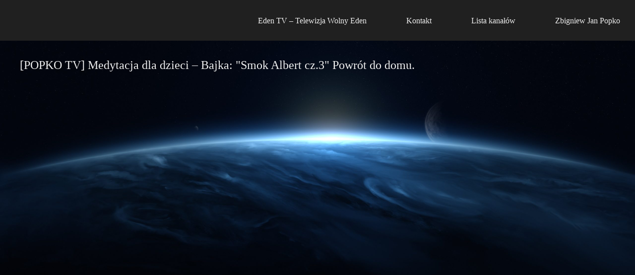

--- FILE ---
content_type: text/html; charset=UTF-8
request_url: https://edentv.pl/videos/medytacja-dla-dzieci-bajka-smok-albert-cz-3-powrot-do-domu/
body_size: 6735
content:
<!doctype html><html class="no-js" lang="pl-PL"><head><script data-no-optimize="1">var litespeed_docref=sessionStorage.getItem("litespeed_docref");litespeed_docref&&(Object.defineProperty(document,"referrer",{get:function(){return litespeed_docref}}),sessionStorage.removeItem("litespeed_docref"));</script> <meta charset="UTF-8"><meta name="description" content="Telewizja Wolny Eden"><meta name="viewport" content="width=device-width, initial-scale=1"><link rel="profile" href="https://gmpg.org/xfn/11"><title>[POPKO TV] Medytacja dla dzieci &#8211; Bajka: &quot;Smok Albert cz.3&quot; Powrót do domu. &#8211; Eden TV</title><meta name='robots' content='max-image-preview:large' /><link rel='dns-prefetch' href='//fonts.googleapis.com' /><link rel="alternate" type="application/rss+xml" title="Eden TV &raquo; Kanał z wpisami" href="https://edentv.pl/feed/" /><link rel="alternate" type="application/rss+xml" title="Eden TV &raquo; Kanał z komentarzami" href="https://edentv.pl/comments/feed/" /><link data-optimized="2" rel="stylesheet" href="https://edentv.pl/wp-content/litespeed/css/334cad1a772492674c65221f2932a0e8.css?ver=3e828" /> <script type="litespeed/javascript" data-src="https://edentv.pl/wp-includes/js/jquery/jquery.min.js?ver=3.7.1" id="jquery-core-js"></script> <link rel="https://api.w.org/" href="https://edentv.pl/wp-json/" /><link rel="canonical" href="https://edentv.pl/videos/medytacja-dla-dzieci-bajka-smok-albert-cz-3-powrot-do-domu/" /><link rel="alternate" title="oEmbed (JSON)" type="application/json+oembed" href="https://edentv.pl/wp-json/oembed/1.0/embed?url=https%3A%2F%2Fedentv.pl%2Fvideos%2Fmedytacja-dla-dzieci-bajka-smok-albert-cz-3-powrot-do-domu%2F" /><link rel="alternate" title="oEmbed (XML)" type="text/xml+oembed" href="https://edentv.pl/wp-json/oembed/1.0/embed?url=https%3A%2F%2Fedentv.pl%2Fvideos%2Fmedytacja-dla-dzieci-bajka-smok-albert-cz-3-powrot-do-domu%2F&#038;format=xml" /><meta name="generator" content="Youtube Showcase v3.5.2 - https://emdplugins.com" /><link rel="icon" href="https://edentv.pl/wp-content/uploads/2020/07/cropped-wallhaven-x163o3-scaled-1-32x32.jpg" sizes="32x32" /><link rel="icon" href="https://edentv.pl/wp-content/uploads/2020/07/cropped-wallhaven-x163o3-scaled-1-192x192.jpg" sizes="192x192" /><link rel="apple-touch-icon" href="https://edentv.pl/wp-content/uploads/2020/07/cropped-wallhaven-x163o3-scaled-1-180x180.jpg" /><meta name="msapplication-TileImage" content="https://edentv.pl/wp-content/uploads/2020/07/cropped-wallhaven-x163o3-scaled-1-270x270.jpg" /></head><body data-rsssl=1 class="wp-singular emd_video-template-default single single-emd_video postid-4185 wp-embed-responsive wp-theme-broadcast-lite no-countdown broadcast-reloaded"><header class="cp-header"><div class="cp-header__inner"><div class="cp-header__new-wrapper"><div class="cp-header__navigation"><nav class="collapse navbar-collapse main-nav"><ul id="menu-glowne" class="main-navigation"><li id="menu-item-8184" class="menu-item menu-item-type-post_type menu-item-object-page menu-item-home menu-item-8184"><a href="https://edentv.pl/">Eden TV – Telewizja Wolny Eden</a></li><li id="menu-item-8185" class="menu-item menu-item-type-post_type menu-item-object-page menu-item-8185"><a href="https://edentv.pl/kontakt/">Kontakt</a></li><li id="menu-item-8186" class="menu-item menu-item-type-post_type menu-item-object-page menu-item-8186"><a href="https://edentv.pl/lista-kanalow/">Lista kanałów</a></li><li id="menu-item-8187" class="menu-item menu-item-type-custom menu-item-object-custom menu-item-8187"><a target="_blank" href="https://popko.pl">Zbigniew Jan Popko</a></li></ul></nav></div></div></div></header><div id="emd-temp-sing-emd-video-container" class="emd-temp-sing emd-container emd-wrap full emd-video"><div class="emdcontainer"><div id="emd-primary" class="emd-site-content emd-row"><div class="emd-full-width"><div id="post-4185" class="post-4185 emd_video type-emd_video status-publish hentry"><div id="single-emd-video-4185" class="emd-container emd-video-wrap single-wrap"><div class="video-title"><h3>[POPKO TV] Medytacja dla dzieci &#8211; Bajka: &quot;Smok Albert cz.3&quot; Powrót do domu.</h3></div><div class="emd-embed-responsive">
<iframe data-lazyloaded="1" src="about:blank" data-litespeed-src="https://www.youtube.com/embed/GiBDSirEvPI?html5=1&autoplay=1" frameborder="0" allowfullscreen></iframe></div><div class="video-summary"><div id="content" class="style-scope ytd-expander"><div id="description" class="style-scope ytd-video-secondary-info-renderer"><span class="style-scope yt-formatted-string" dir="auto">Smok Albert cz. 1 https://youtu.be/Cbzu5khp24U Smok Albert cz. 2 https://youtu.be/yjgyDHZ7QA0 Więcej bajek: https://www.popko.pl/medytacje,dla,dzieci ...</div></div></div></div></div><nav role="navigation" id="emd-nav-below" class="site-navigation post-navigation nav-single"><h3 class="assistive-text">Post navigation</h3><div class="nav-previous"><a href="https://edentv.pl/videos/uzdrawianie-na-zywo-2020-01-28-dziala-42-godziny-potem-wlacza-sie-wewnetrzny-lekarz/" rel="prev"><span class="meta-nav"><i class="fa fa-angle-left"></i></span> [POPKO TV] UZDRAWIANIE NA ŻYWO 2020-01-28. Działa 42 godziny&#8230; Potem włącza się wewnętrzny lekarz.</a></div><div class="nav-next"><a href="https://edentv.pl/videos/medytacja-dla-dzieci-bajka-smok-albert-cz-4-powrot-ojca/" rel="next">[POPKO TV] Medytacja dla dzieci &#8211; Bajka: &quot;Smok Albert cz.4&quot; Powrót Ojca. <span class="meta-nav"><i class="fa fa-angle-right"></i></span></a></div></nav></div></div></div></div> <script type="speculationrules">{"prefetch":[{"source":"document","where":{"and":[{"href_matches":"\/*"},{"not":{"href_matches":["\/wp-*.php","\/wp-admin\/*","\/wp-content\/uploads\/*","\/wp-content\/*","\/wp-content\/plugins\/*","\/wp-content\/themes\/broadcast-lite\/*","\/*\\?(.+)"]}},{"not":{"selector_matches":"a[rel~=\"nofollow\"]"}},{"not":{"selector_matches":".no-prefetch, .no-prefetch a"}}]},"eagerness":"conservative"}]}</script> <script type="text/javascript" data-cfasync="false">/*  */
(function () {
function initTracking() {
var _paq = window._paq = window._paq || [];
if (!window._paq.find || !window._paq.find(function (m) { return m[0] === "disableCookies"; })) {
	window._paq.push(["disableCookies"]);
}
_paq.push(['setVisitorCookieTimeout', 34186669]);
_paq.push(['setSessionCookieTimeout', 1800]);
_paq.push(['setReferralCookieTimeout', 15778463]);_paq.push(['trackPageView']);_paq.push(['enableLinkTracking']);_paq.push(['alwaysUseSendBeacon']);_paq.push(['setTrackerUrl', "https:\/\/edentv.pl\/wp-content\/plugins\/matomo\/app\/matomo.php"]);_paq.push(['setSiteId', '1']);var d=document, g=d.createElement('script'), s=d.getElementsByTagName('script')[0];
g.type='text/javascript'; g.async=true; g.src="https:\/\/edentv.pl\/wp-content\/uploads\/matomo\/matomo.js"; s.parentNode.insertBefore(g,s);
}
if (document.prerendering) {
	document.addEventListener('prerenderingchange', initTracking, {once: true});
} else {
	initTracking();
}
})();
/*  */</script>  <script data-no-optimize="1">window.lazyLoadOptions=Object.assign({},{threshold:300},window.lazyLoadOptions||{});!function(t,e){"object"==typeof exports&&"undefined"!=typeof module?module.exports=e():"function"==typeof define&&define.amd?define(e):(t="undefined"!=typeof globalThis?globalThis:t||self).LazyLoad=e()}(this,function(){"use strict";function e(){return(e=Object.assign||function(t){for(var e=1;e<arguments.length;e++){var n,a=arguments[e];for(n in a)Object.prototype.hasOwnProperty.call(a,n)&&(t[n]=a[n])}return t}).apply(this,arguments)}function o(t){return e({},at,t)}function l(t,e){return t.getAttribute(gt+e)}function c(t){return l(t,vt)}function s(t,e){return function(t,e,n){e=gt+e;null!==n?t.setAttribute(e,n):t.removeAttribute(e)}(t,vt,e)}function i(t){return s(t,null),0}function r(t){return null===c(t)}function u(t){return c(t)===_t}function d(t,e,n,a){t&&(void 0===a?void 0===n?t(e):t(e,n):t(e,n,a))}function f(t,e){et?t.classList.add(e):t.className+=(t.className?" ":"")+e}function _(t,e){et?t.classList.remove(e):t.className=t.className.replace(new RegExp("(^|\\s+)"+e+"(\\s+|$)")," ").replace(/^\s+/,"").replace(/\s+$/,"")}function g(t){return t.llTempImage}function v(t,e){!e||(e=e._observer)&&e.unobserve(t)}function b(t,e){t&&(t.loadingCount+=e)}function p(t,e){t&&(t.toLoadCount=e)}function n(t){for(var e,n=[],a=0;e=t.children[a];a+=1)"SOURCE"===e.tagName&&n.push(e);return n}function h(t,e){(t=t.parentNode)&&"PICTURE"===t.tagName&&n(t).forEach(e)}function a(t,e){n(t).forEach(e)}function m(t){return!!t[lt]}function E(t){return t[lt]}function I(t){return delete t[lt]}function y(e,t){var n;m(e)||(n={},t.forEach(function(t){n[t]=e.getAttribute(t)}),e[lt]=n)}function L(a,t){var o;m(a)&&(o=E(a),t.forEach(function(t){var e,n;e=a,(t=o[n=t])?e.setAttribute(n,t):e.removeAttribute(n)}))}function k(t,e,n){f(t,e.class_loading),s(t,st),n&&(b(n,1),d(e.callback_loading,t,n))}function A(t,e,n){n&&t.setAttribute(e,n)}function O(t,e){A(t,rt,l(t,e.data_sizes)),A(t,it,l(t,e.data_srcset)),A(t,ot,l(t,e.data_src))}function w(t,e,n){var a=l(t,e.data_bg_multi),o=l(t,e.data_bg_multi_hidpi);(a=nt&&o?o:a)&&(t.style.backgroundImage=a,n=n,f(t=t,(e=e).class_applied),s(t,dt),n&&(e.unobserve_completed&&v(t,e),d(e.callback_applied,t,n)))}function x(t,e){!e||0<e.loadingCount||0<e.toLoadCount||d(t.callback_finish,e)}function M(t,e,n){t.addEventListener(e,n),t.llEvLisnrs[e]=n}function N(t){return!!t.llEvLisnrs}function z(t){if(N(t)){var e,n,a=t.llEvLisnrs;for(e in a){var o=a[e];n=e,o=o,t.removeEventListener(n,o)}delete t.llEvLisnrs}}function C(t,e,n){var a;delete t.llTempImage,b(n,-1),(a=n)&&--a.toLoadCount,_(t,e.class_loading),e.unobserve_completed&&v(t,n)}function R(i,r,c){var l=g(i)||i;N(l)||function(t,e,n){N(t)||(t.llEvLisnrs={});var a="VIDEO"===t.tagName?"loadeddata":"load";M(t,a,e),M(t,"error",n)}(l,function(t){var e,n,a,o;n=r,a=c,o=u(e=i),C(e,n,a),f(e,n.class_loaded),s(e,ut),d(n.callback_loaded,e,a),o||x(n,a),z(l)},function(t){var e,n,a,o;n=r,a=c,o=u(e=i),C(e,n,a),f(e,n.class_error),s(e,ft),d(n.callback_error,e,a),o||x(n,a),z(l)})}function T(t,e,n){var a,o,i,r,c;t.llTempImage=document.createElement("IMG"),R(t,e,n),m(c=t)||(c[lt]={backgroundImage:c.style.backgroundImage}),i=n,r=l(a=t,(o=e).data_bg),c=l(a,o.data_bg_hidpi),(r=nt&&c?c:r)&&(a.style.backgroundImage='url("'.concat(r,'")'),g(a).setAttribute(ot,r),k(a,o,i)),w(t,e,n)}function G(t,e,n){var a;R(t,e,n),a=e,e=n,(t=Et[(n=t).tagName])&&(t(n,a),k(n,a,e))}function D(t,e,n){var a;a=t,(-1<It.indexOf(a.tagName)?G:T)(t,e,n)}function S(t,e,n){var a;t.setAttribute("loading","lazy"),R(t,e,n),a=e,(e=Et[(n=t).tagName])&&e(n,a),s(t,_t)}function V(t){t.removeAttribute(ot),t.removeAttribute(it),t.removeAttribute(rt)}function j(t){h(t,function(t){L(t,mt)}),L(t,mt)}function F(t){var e;(e=yt[t.tagName])?e(t):m(e=t)&&(t=E(e),e.style.backgroundImage=t.backgroundImage)}function P(t,e){var n;F(t),n=e,r(e=t)||u(e)||(_(e,n.class_entered),_(e,n.class_exited),_(e,n.class_applied),_(e,n.class_loading),_(e,n.class_loaded),_(e,n.class_error)),i(t),I(t)}function U(t,e,n,a){var o;n.cancel_on_exit&&(c(t)!==st||"IMG"===t.tagName&&(z(t),h(o=t,function(t){V(t)}),V(o),j(t),_(t,n.class_loading),b(a,-1),i(t),d(n.callback_cancel,t,e,a)))}function $(t,e,n,a){var o,i,r=(i=t,0<=bt.indexOf(c(i)));s(t,"entered"),f(t,n.class_entered),_(t,n.class_exited),o=t,i=a,n.unobserve_entered&&v(o,i),d(n.callback_enter,t,e,a),r||D(t,n,a)}function q(t){return t.use_native&&"loading"in HTMLImageElement.prototype}function H(t,o,i){t.forEach(function(t){return(a=t).isIntersecting||0<a.intersectionRatio?$(t.target,t,o,i):(e=t.target,n=t,a=o,t=i,void(r(e)||(f(e,a.class_exited),U(e,n,a,t),d(a.callback_exit,e,n,t))));var e,n,a})}function B(e,n){var t;tt&&!q(e)&&(n._observer=new IntersectionObserver(function(t){H(t,e,n)},{root:(t=e).container===document?null:t.container,rootMargin:t.thresholds||t.threshold+"px"}))}function J(t){return Array.prototype.slice.call(t)}function K(t){return t.container.querySelectorAll(t.elements_selector)}function Q(t){return c(t)===ft}function W(t,e){return e=t||K(e),J(e).filter(r)}function X(e,t){var n;(n=K(e),J(n).filter(Q)).forEach(function(t){_(t,e.class_error),i(t)}),t.update()}function t(t,e){var n,a,t=o(t);this._settings=t,this.loadingCount=0,B(t,this),n=t,a=this,Y&&window.addEventListener("online",function(){X(n,a)}),this.update(e)}var Y="undefined"!=typeof window,Z=Y&&!("onscroll"in window)||"undefined"!=typeof navigator&&/(gle|ing|ro)bot|crawl|spider/i.test(navigator.userAgent),tt=Y&&"IntersectionObserver"in window,et=Y&&"classList"in document.createElement("p"),nt=Y&&1<window.devicePixelRatio,at={elements_selector:".lazy",container:Z||Y?document:null,threshold:300,thresholds:null,data_src:"src",data_srcset:"srcset",data_sizes:"sizes",data_bg:"bg",data_bg_hidpi:"bg-hidpi",data_bg_multi:"bg-multi",data_bg_multi_hidpi:"bg-multi-hidpi",data_poster:"poster",class_applied:"applied",class_loading:"litespeed-loading",class_loaded:"litespeed-loaded",class_error:"error",class_entered:"entered",class_exited:"exited",unobserve_completed:!0,unobserve_entered:!1,cancel_on_exit:!0,callback_enter:null,callback_exit:null,callback_applied:null,callback_loading:null,callback_loaded:null,callback_error:null,callback_finish:null,callback_cancel:null,use_native:!1},ot="src",it="srcset",rt="sizes",ct="poster",lt="llOriginalAttrs",st="loading",ut="loaded",dt="applied",ft="error",_t="native",gt="data-",vt="ll-status",bt=[st,ut,dt,ft],pt=[ot],ht=[ot,ct],mt=[ot,it,rt],Et={IMG:function(t,e){h(t,function(t){y(t,mt),O(t,e)}),y(t,mt),O(t,e)},IFRAME:function(t,e){y(t,pt),A(t,ot,l(t,e.data_src))},VIDEO:function(t,e){a(t,function(t){y(t,pt),A(t,ot,l(t,e.data_src))}),y(t,ht),A(t,ct,l(t,e.data_poster)),A(t,ot,l(t,e.data_src)),t.load()}},It=["IMG","IFRAME","VIDEO"],yt={IMG:j,IFRAME:function(t){L(t,pt)},VIDEO:function(t){a(t,function(t){L(t,pt)}),L(t,ht),t.load()}},Lt=["IMG","IFRAME","VIDEO"];return t.prototype={update:function(t){var e,n,a,o=this._settings,i=W(t,o);{if(p(this,i.length),!Z&&tt)return q(o)?(e=o,n=this,i.forEach(function(t){-1!==Lt.indexOf(t.tagName)&&S(t,e,n)}),void p(n,0)):(t=this._observer,o=i,t.disconnect(),a=t,void o.forEach(function(t){a.observe(t)}));this.loadAll(i)}},destroy:function(){this._observer&&this._observer.disconnect(),K(this._settings).forEach(function(t){I(t)}),delete this._observer,delete this._settings,delete this.loadingCount,delete this.toLoadCount},loadAll:function(t){var e=this,n=this._settings;W(t,n).forEach(function(t){v(t,e),D(t,n,e)})},restoreAll:function(){var e=this._settings;K(e).forEach(function(t){P(t,e)})}},t.load=function(t,e){e=o(e);D(t,e)},t.resetStatus=function(t){i(t)},t}),function(t,e){"use strict";function n(){e.body.classList.add("litespeed_lazyloaded")}function a(){console.log("[LiteSpeed] Start Lazy Load"),o=new LazyLoad(Object.assign({},t.lazyLoadOptions||{},{elements_selector:"[data-lazyloaded]",callback_finish:n})),i=function(){o.update()},t.MutationObserver&&new MutationObserver(i).observe(e.documentElement,{childList:!0,subtree:!0,attributes:!0})}var o,i;t.addEventListener?t.addEventListener("load",a,!1):t.attachEvent("onload",a)}(window,document);</script><script data-no-optimize="1">window.litespeed_ui_events=window.litespeed_ui_events||["mouseover","click","keydown","wheel","touchmove","touchstart"];var urlCreator=window.URL||window.webkitURL;function litespeed_load_delayed_js_force(){console.log("[LiteSpeed] Start Load JS Delayed"),litespeed_ui_events.forEach(e=>{window.removeEventListener(e,litespeed_load_delayed_js_force,{passive:!0})}),document.querySelectorAll("iframe[data-litespeed-src]").forEach(e=>{e.setAttribute("src",e.getAttribute("data-litespeed-src"))}),"loading"==document.readyState?window.addEventListener("DOMContentLoaded",litespeed_load_delayed_js):litespeed_load_delayed_js()}litespeed_ui_events.forEach(e=>{window.addEventListener(e,litespeed_load_delayed_js_force,{passive:!0})});async function litespeed_load_delayed_js(){let t=[];for(var d in document.querySelectorAll('script[type="litespeed/javascript"]').forEach(e=>{t.push(e)}),t)await new Promise(e=>litespeed_load_one(t[d],e));document.dispatchEvent(new Event("DOMContentLiteSpeedLoaded")),window.dispatchEvent(new Event("DOMContentLiteSpeedLoaded"))}function litespeed_load_one(t,e){console.log("[LiteSpeed] Load ",t);var d=document.createElement("script");d.addEventListener("load",e),d.addEventListener("error",e),t.getAttributeNames().forEach(e=>{"type"!=e&&d.setAttribute("data-src"==e?"src":e,t.getAttribute(e))});let a=!(d.type="text/javascript");!d.src&&t.textContent&&(d.src=litespeed_inline2src(t.textContent),a=!0),t.after(d),t.remove(),a&&e()}function litespeed_inline2src(t){try{var d=urlCreator.createObjectURL(new Blob([t.replace(/^(?:<!--)?(.*?)(?:-->)?$/gm,"$1")],{type:"text/javascript"}))}catch(e){d="data:text/javascript;base64,"+btoa(t.replace(/^(?:<!--)?(.*?)(?:-->)?$/gm,"$1"))}return d}</script><script data-no-optimize="1">var litespeed_vary=document.cookie.replace(/(?:(?:^|.*;\s*)_lscache_vary\s*\=\s*([^;]*).*$)|^.*$/,"");litespeed_vary||fetch("/wp-content/plugins/litespeed-cache/guest.vary.php",{method:"POST",cache:"no-cache",redirect:"follow"}).then(e=>e.json()).then(e=>{console.log(e),e.hasOwnProperty("reload")&&"yes"==e.reload&&(sessionStorage.setItem("litespeed_docref",document.referrer),window.location.reload(!0))});</script><script data-optimized="1" type="litespeed/javascript" data-src="https://edentv.pl/wp-content/litespeed/js/c1b5002ef3e798ce3ea0c05d8396decd.js?ver=3e828"></script></body></html>
<!-- Page optimized by LiteSpeed Cache @2025-12-06 05:53:42 -->

<!-- Page cached by LiteSpeed Cache 7.5.0.1 on 2025-12-06 05:53:41 -->
<!-- Guest Mode -->
<!-- QUIC.cloud UCSS in queue -->

--- FILE ---
content_type: text/css
request_url: https://edentv.pl/wp-content/litespeed/css/334cad1a772492674c65221f2932a0e8.css?ver=3e828
body_size: 72891
content:
img:is([sizes="auto" i],[sizes^="auto," i]){contain-intrinsic-size:3000px 1500px}div.emd-container .pagination{display:inline-block;padding-left:0;margin:20px 0;border-radius:4px}div.emd-container .pagination>li{display:inline}div.emd-container .pagination>li>a,div.emd-container .pagination>li>span{position:relative;float:left;padding:6px 12px;line-height:1.42857143;text-decoration:none;color:#337ab7;background-color:#fff;border:1px solid #ddd;margin-left:-1px;font-size:1rem;font-weight:400}div.emd-container .pagination>li:first-child>a,div.emd-container .pagination>li:first-child>span{margin-left:0;border-bottom-left-radius:4px;border-top-left-radius:4px}div.emd-container .pagination>li:last-child>a,div.emd-container .pagination>li:last-child>span{border-bottom-right-radius:4px;border-top-right-radius:4px}div.emd-container .pagination>li>a:hover,div.emd-container .pagination>li>span:hover,div.emd-container .pagination>li>a:focus,div.emd-container .pagination>li>span:focus{z-index:3;color:#23527c;background-color:#eee;border-color:#ddd}div.emd-container .pagination>.active>a,div.emd-container .pagination>.active>span,div.emd-container .pagination>.active>a:hover,div.emd-container .pagination>.active>span:hover,div.emd-container .pagination>.active>a:focus,div.emd-container .pagination>.active>span:focus{z-index:2;color:#fff;background-color:#337ab7;border-color:#337ab7;cursor:default}div.emd-container .pagination>.disabled>span,div.emd-container .pagination>.disabled>span:hover,div.emd-container .pagination>.disabled>span:focus,div.emd-container .pagination>.disabled>a,div.emd-container .pagination>.disabled>a:hover,div.emd-container .pagination>.disabled>a:focus{color:#777;background-color:#fff;border-color:#ddd;cursor:not-allowed}div.emd-container .pagination-lg>li>a,div.emd-container .pagination-lg>li>span{padding:10px 16px;font-size:18px}div.emd-container .pagination-lg>li:first-child>a,div.emd-container .pagination-lg>li:first-child>span{border-bottom-left-radius:6px;border-top-left-radius:6px}div.emd-container .pagination-lg>li:last-child>a,div.emd-container .pagination-lg>li:last-child>span{border-bottom-right-radius:6px;border-top-right-radius:6px}div.emd-container .pagination-sm>li>a,div.emd-container .pagination-sm>li>span{padding:5px 10px;font-size:12px}div.emd-container .pagination-sm>li:first-child>a,div.emd-container .pagination-sm>li:first-child>span{border-bottom-left-radius:3px;border-top-left-radius:3px}div.emd-container .pagination-sm>li:last-child>a,div.emd-container .pagination-sm>li:last-child>span{border-bottom-right-radius:3px;border-top-right-radius:3px}div.emd-container .clearfix:before,div.emd-container .clearfix:after{content:" ";display:table}div.emd-container .clearfix:after{clear:both}div.emd-container .center-block{display:block;margin-left:auto;margin-right:auto}div.emd-container .pull-right{float:right!important}div.emd-container .pull-left{float:left!important}div.emd-container .hide{display:none!important}div.emd-container .show{display:block!important}div.emd-container .invisible{visibility:hidden}div.emd-container .text-hide{font:0/0 a;color:#fff0;text-shadow:none;background-color:#fff0;border:0}div.emd-container .hidden{display:none!important}div.emd-container .affix{position:fixed}.assistive-text{clip:rect(1px 1px 1px 1px);clip:rect(1px,1px,1px,1px);position:absolute!important}div.emd-container .emdcontainer{max-width:1200px;margin:0 auto}div.emd-container .emdfcontainer{width:100%;margin:0 auto}div.emd-container .emdfcontainer,div.emd-container .emdcontainer{padding:1rem 0}.emd-full-width{width:100%}#emd-primary{box-sizing:border-box;display:-webkit-box;display:-ms-flexbox;display:flex;-webkit-box-flex:0;-ms-flex:0 1 auto;flex:0 1 auto;-webkit-box-orient:horizontal;-webkit-box-direction:normal;-ms-flex-direction:row;flex-direction:row;-ms-flex-wrap:wrap;flex-wrap:wrap}#emd-primary-content{-ms-flex-preferred-size:66.66666667%;flex-basis:66.66666667%;max-width:66.66666667%;padding-right:1em;padding-left:1em}#emd-primary-sidebar{-ms-flex-preferred-size:33.33333333%;flex-basis:33.33333333%;max-width:33.33333333%;padding-right:1em;padding-left:1rem}@supports(display:grid){#emd-primary-sidebar{grid-area:sidebar;width:100%;padding:1em;max-width:100%}#emd-primary-content{grid-area:pcontent;width:100%;max-width:100%;padding:1em}#emd-primary{display:-ms-grid;display:grid;justify-items:center;max-width:100%}.emd-wrap.left #emd-primary{grid-template-areas:"sidebar pcontent";grid-template-columns:30% 70%}.emd-wrap.right #emd-primary{grid-template-areas:"pcontent sidebar";grid-template-columns:70% 30%}@media(max-width:576px){.emd-wrap.full #emd-primary,.emd-wrap.left #emd-primary,.emd-wrap.right #emd-primary{grid-template-columns:100% 100%;grid-template-areas:"pcontent" "sidebar"}}#emd-nav-below{display:-webkit-box;display:-moz-box;display:-ms-flexbox;display:-webkit-flex;display:flex}#emd-nav-below div.nav-previous{margin-right:auto}#emd-nav-below div.nav-next{width:50%;text-align:right}.emd-arc-tax-no-records{display:-webkit-box;display:-ms-flexbox;display:flex;-webkit-box-pack:center;-ms-flex-pack:center;justify-content:center;-webkit-box-align:center;-ms-flex-align:center;align-items:center;min-height:24em;font-weight:500}div.emd-container.emd-wrap.full{max-width:100%}.wp-block-archives{box-sizing:border-box}.wp-block-archives-dropdown label{display:block}.wp-block-avatar{line-height:0}.wp-block-avatar,.wp-block-avatar img{box-sizing:border-box}.wp-block-avatar.aligncenter{text-align:center}.wp-block-audio{box-sizing:border-box}.wp-block-audio :where(figcaption){margin-bottom:1em;margin-top:.5em}.wp-block-audio audio{min-width:300px;width:100%}.wp-block-button__link{align-content:center;box-sizing:border-box;cursor:pointer;display:inline-block;height:100%;text-align:center;word-break:break-word}.wp-block-button__link.aligncenter{text-align:center}.wp-block-button__link.alignright{text-align:right}:where(.wp-block-button__link){border-radius:9999px;box-shadow:none;padding:calc(.667em + 2px) calc(1.333em + 2px);text-decoration:none}.wp-block-button[style*=text-decoration] .wp-block-button__link{text-decoration:inherit}.wp-block-buttons>.wp-block-button.has-custom-width{max-width:none}.wp-block-buttons>.wp-block-button.has-custom-width .wp-block-button__link{width:100%}.wp-block-buttons>.wp-block-button.has-custom-font-size .wp-block-button__link{font-size:inherit}.wp-block-buttons>.wp-block-button.wp-block-button__width-25{width:calc(25% - var(--wp--style--block-gap, .5em)*.75)}.wp-block-buttons>.wp-block-button.wp-block-button__width-50{width:calc(50% - var(--wp--style--block-gap, .5em)*.5)}.wp-block-buttons>.wp-block-button.wp-block-button__width-75{width:calc(75% - var(--wp--style--block-gap, .5em)*.25)}.wp-block-buttons>.wp-block-button.wp-block-button__width-100{flex-basis:100%;width:100%}.wp-block-buttons.is-vertical>.wp-block-button.wp-block-button__width-25{width:25%}.wp-block-buttons.is-vertical>.wp-block-button.wp-block-button__width-50{width:50%}.wp-block-buttons.is-vertical>.wp-block-button.wp-block-button__width-75{width:75%}.wp-block-button.is-style-squared,.wp-block-button__link.wp-block-button.is-style-squared{border-radius:0}.wp-block-button.no-border-radius,.wp-block-button__link.no-border-radius{border-radius:0!important}:root :where(.wp-block-button .wp-block-button__link.is-style-outline),:root :where(.wp-block-button.is-style-outline>.wp-block-button__link){border:2px solid;padding:.667em 1.333em}:root :where(.wp-block-button .wp-block-button__link.is-style-outline:not(.has-text-color)),:root :where(.wp-block-button.is-style-outline>.wp-block-button__link:not(.has-text-color)){color:currentColor}:root :where(.wp-block-button .wp-block-button__link.is-style-outline:not(.has-background)),:root :where(.wp-block-button.is-style-outline>.wp-block-button__link:not(.has-background)){background-color:initial;background-image:none}.wp-block-buttons{box-sizing:border-box}.wp-block-buttons.is-vertical{flex-direction:column}.wp-block-buttons.is-vertical>.wp-block-button:last-child{margin-bottom:0}.wp-block-buttons>.wp-block-button{display:inline-block;margin:0}.wp-block-buttons.is-content-justification-left{justify-content:flex-start}.wp-block-buttons.is-content-justification-left.is-vertical{align-items:flex-start}.wp-block-buttons.is-content-justification-center{justify-content:center}.wp-block-buttons.is-content-justification-center.is-vertical{align-items:center}.wp-block-buttons.is-content-justification-right{justify-content:flex-end}.wp-block-buttons.is-content-justification-right.is-vertical{align-items:flex-end}.wp-block-buttons.is-content-justification-space-between{justify-content:space-between}.wp-block-buttons.aligncenter{text-align:center}.wp-block-buttons:not(.is-content-justification-space-between,.is-content-justification-right,.is-content-justification-left,.is-content-justification-center) .wp-block-button.aligncenter{margin-left:auto;margin-right:auto;width:100%}.wp-block-buttons[style*=text-decoration] .wp-block-button,.wp-block-buttons[style*=text-decoration] .wp-block-button__link{text-decoration:inherit}.wp-block-buttons.has-custom-font-size .wp-block-button__link{font-size:inherit}.wp-block-buttons .wp-block-button__link{width:100%}.wp-block-button.aligncenter,.wp-block-calendar{text-align:center}.wp-block-calendar td,.wp-block-calendar th{border:1px solid;padding:.25em}.wp-block-calendar th{font-weight:400}.wp-block-calendar caption{background-color:inherit}.wp-block-calendar table{border-collapse:collapse;width:100%}.wp-block-calendar table:where(:not(.has-text-color)){color:#40464d}.wp-block-calendar table:where(:not(.has-text-color)) td,.wp-block-calendar table:where(:not(.has-text-color)) th{border-color:#ddd}.wp-block-calendar table.has-background th{background-color:inherit}.wp-block-calendar table.has-text-color th{color:inherit}:where(.wp-block-calendar table:not(.has-background) th){background:#ddd}.wp-block-categories{box-sizing:border-box}.wp-block-categories.alignleft{margin-right:2em}.wp-block-categories.alignright{margin-left:2em}.wp-block-categories.wp-block-categories-dropdown.aligncenter{text-align:center}.wp-block-categories .wp-block-categories__label{display:block;width:100%}.wp-block-code{box-sizing:border-box}.wp-block-code code{/*!rtl:begin:ignore*/direction:ltr;display:block;font-family:inherit;overflow-wrap:break-word;text-align:initial;white-space:pre-wrap /*!rtl:end:ignore*/}.wp-block-columns{align-items:normal!important;box-sizing:border-box;display:flex;flex-wrap:wrap!important}@media (min-width:782px){.wp-block-columns{flex-wrap:nowrap!important}}.wp-block-columns.are-vertically-aligned-top{align-items:flex-start}.wp-block-columns.are-vertically-aligned-center{align-items:center}.wp-block-columns.are-vertically-aligned-bottom{align-items:flex-end}@media (max-width:781px){.wp-block-columns:not(.is-not-stacked-on-mobile)>.wp-block-column{flex-basis:100%!important}}@media (min-width:782px){.wp-block-columns:not(.is-not-stacked-on-mobile)>.wp-block-column{flex-basis:0%;flex-grow:1}.wp-block-columns:not(.is-not-stacked-on-mobile)>.wp-block-column[style*=flex-basis]{flex-grow:0}}.wp-block-columns.is-not-stacked-on-mobile{flex-wrap:nowrap!important}.wp-block-columns.is-not-stacked-on-mobile>.wp-block-column{flex-basis:0%;flex-grow:1}.wp-block-columns.is-not-stacked-on-mobile>.wp-block-column[style*=flex-basis]{flex-grow:0}:where(.wp-block-columns){margin-bottom:1.75em}:where(.wp-block-columns.has-background){padding:1.25em 2.375em}.wp-block-column{flex-grow:1;min-width:0;overflow-wrap:break-word;word-break:break-word}.wp-block-column.is-vertically-aligned-top{align-self:flex-start}.wp-block-column.is-vertically-aligned-center{align-self:center}.wp-block-column.is-vertically-aligned-bottom{align-self:flex-end}.wp-block-column.is-vertically-aligned-stretch{align-self:stretch}.wp-block-column.is-vertically-aligned-bottom,.wp-block-column.is-vertically-aligned-center,.wp-block-column.is-vertically-aligned-top{width:100%}.wp-block-post-comments{box-sizing:border-box}.wp-block-post-comments .alignleft{float:left}.wp-block-post-comments .alignright{float:right}.wp-block-post-comments .navigation:after{clear:both;content:"";display:table}.wp-block-post-comments .commentlist{clear:both;list-style:none;margin:0;padding:0}.wp-block-post-comments .commentlist .comment{min-height:2.25em;padding-left:3.25em}.wp-block-post-comments .commentlist .comment p{font-size:1em;line-height:1.8;margin:1em 0}.wp-block-post-comments .commentlist .children{list-style:none;margin:0;padding:0}.wp-block-post-comments .comment-author{line-height:1.5}.wp-block-post-comments .comment-author .avatar{border-radius:1.5em;display:block;float:left;height:2.5em;margin-right:.75em;margin-top:.5em;width:2.5em}.wp-block-post-comments .comment-author cite{font-style:normal}.wp-block-post-comments .comment-meta{font-size:.875em;line-height:1.5}.wp-block-post-comments .comment-meta b{font-weight:400}.wp-block-post-comments .comment-meta .comment-awaiting-moderation{display:block;margin-bottom:1em;margin-top:1em}.wp-block-post-comments .comment-body .commentmetadata{font-size:.875em}.wp-block-post-comments .comment-form-author label,.wp-block-post-comments .comment-form-comment label,.wp-block-post-comments .comment-form-email label,.wp-block-post-comments .comment-form-url label{display:block;margin-bottom:.25em}.wp-block-post-comments .comment-form input:not([type=submit]):not([type=checkbox]),.wp-block-post-comments .comment-form textarea{box-sizing:border-box;display:block;width:100%}.wp-block-post-comments .comment-form-cookies-consent{display:flex;gap:.25em}.wp-block-post-comments .comment-form-cookies-consent #wp-comment-cookies-consent{margin-top:.35em}.wp-block-post-comments .comment-reply-title{margin-bottom:0}.wp-block-post-comments .comment-reply-title :where(small){font-size:var(--wp--preset--font-size--medium,smaller);margin-left:.5em}.wp-block-post-comments .reply{font-size:.875em;margin-bottom:1.4em}.wp-block-post-comments input:not([type=submit]),.wp-block-post-comments textarea{border:1px solid #949494;font-family:inherit;font-size:1em}.wp-block-post-comments input:not([type=submit]):not([type=checkbox]),.wp-block-post-comments textarea{padding:calc(.667em + 2px)}:where(.wp-block-post-comments input[type=submit]){border:none}.wp-block-comments{box-sizing:border-box}.wp-block-comments-pagination>.wp-block-comments-pagination-next,.wp-block-comments-pagination>.wp-block-comments-pagination-numbers,.wp-block-comments-pagination>.wp-block-comments-pagination-previous{font-size:inherit;margin-bottom:.5em;margin-right:.5em}.wp-block-comments-pagination>.wp-block-comments-pagination-next:last-child,.wp-block-comments-pagination>.wp-block-comments-pagination-numbers:last-child,.wp-block-comments-pagination>.wp-block-comments-pagination-previous:last-child{margin-right:0}.wp-block-comments-pagination .wp-block-comments-pagination-previous-arrow{display:inline-block;margin-right:1ch}.wp-block-comments-pagination .wp-block-comments-pagination-previous-arrow:not(.is-arrow-chevron){transform:scaleX(1)}.wp-block-comments-pagination .wp-block-comments-pagination-next-arrow{display:inline-block;margin-left:1ch}.wp-block-comments-pagination .wp-block-comments-pagination-next-arrow:not(.is-arrow-chevron){transform:scaleX(1)}.wp-block-comments-pagination.aligncenter{justify-content:center}.wp-block-comment-template{box-sizing:border-box;list-style:none;margin-bottom:0;max-width:100%;padding:0}.wp-block-comment-template li{clear:both}.wp-block-comment-template ol{list-style:none;margin-bottom:0;max-width:100%;padding-left:2rem}.wp-block-comment-template.alignleft{float:left}.wp-block-comment-template.aligncenter{margin-left:auto;margin-right:auto;width:fit-content}.wp-block-comment-template.alignright{float:right}.wp-block-comment-date{box-sizing:border-box}.comment-awaiting-moderation{display:block;font-size:.875em;line-height:1.5}.wp-block-comment-author-name,.wp-block-comment-content,.wp-block-comment-edit-link,.wp-block-comment-reply-link{box-sizing:border-box}.wp-block-cover,.wp-block-cover-image{align-items:center;background-position:50%;box-sizing:border-box;display:flex;justify-content:center;min-height:430px;overflow:hidden;overflow:clip;padding:1em;position:relative}.wp-block-cover .has-background-dim:not([class*=-background-color]),.wp-block-cover-image .has-background-dim:not([class*=-background-color]),.wp-block-cover-image.has-background-dim:not([class*=-background-color]),.wp-block-cover.has-background-dim:not([class*=-background-color]){background-color:#000}.wp-block-cover .has-background-dim.has-background-gradient,.wp-block-cover-image .has-background-dim.has-background-gradient{background-color:initial}.wp-block-cover-image.has-background-dim:before,.wp-block-cover.has-background-dim:before{background-color:inherit;content:""}.wp-block-cover .wp-block-cover__background,.wp-block-cover .wp-block-cover__gradient-background,.wp-block-cover-image .wp-block-cover__background,.wp-block-cover-image .wp-block-cover__gradient-background,.wp-block-cover-image.has-background-dim:not(.has-background-gradient):before,.wp-block-cover.has-background-dim:not(.has-background-gradient):before{bottom:0;left:0;opacity:.5;position:absolute;right:0;top:0}.wp-block-cover-image.has-background-dim.has-background-dim-10 .wp-block-cover__background,.wp-block-cover-image.has-background-dim.has-background-dim-10 .wp-block-cover__gradient-background,.wp-block-cover-image.has-background-dim.has-background-dim-10:not(.has-background-gradient):before,.wp-block-cover.has-background-dim.has-background-dim-10 .wp-block-cover__background,.wp-block-cover.has-background-dim.has-background-dim-10 .wp-block-cover__gradient-background,.wp-block-cover.has-background-dim.has-background-dim-10:not(.has-background-gradient):before{opacity:.1}.wp-block-cover-image.has-background-dim.has-background-dim-20 .wp-block-cover__background,.wp-block-cover-image.has-background-dim.has-background-dim-20 .wp-block-cover__gradient-background,.wp-block-cover-image.has-background-dim.has-background-dim-20:not(.has-background-gradient):before,.wp-block-cover.has-background-dim.has-background-dim-20 .wp-block-cover__background,.wp-block-cover.has-background-dim.has-background-dim-20 .wp-block-cover__gradient-background,.wp-block-cover.has-background-dim.has-background-dim-20:not(.has-background-gradient):before{opacity:.2}.wp-block-cover-image.has-background-dim.has-background-dim-30 .wp-block-cover__background,.wp-block-cover-image.has-background-dim.has-background-dim-30 .wp-block-cover__gradient-background,.wp-block-cover-image.has-background-dim.has-background-dim-30:not(.has-background-gradient):before,.wp-block-cover.has-background-dim.has-background-dim-30 .wp-block-cover__background,.wp-block-cover.has-background-dim.has-background-dim-30 .wp-block-cover__gradient-background,.wp-block-cover.has-background-dim.has-background-dim-30:not(.has-background-gradient):before{opacity:.3}.wp-block-cover-image.has-background-dim.has-background-dim-40 .wp-block-cover__background,.wp-block-cover-image.has-background-dim.has-background-dim-40 .wp-block-cover__gradient-background,.wp-block-cover-image.has-background-dim.has-background-dim-40:not(.has-background-gradient):before,.wp-block-cover.has-background-dim.has-background-dim-40 .wp-block-cover__background,.wp-block-cover.has-background-dim.has-background-dim-40 .wp-block-cover__gradient-background,.wp-block-cover.has-background-dim.has-background-dim-40:not(.has-background-gradient):before{opacity:.4}.wp-block-cover-image.has-background-dim.has-background-dim-50 .wp-block-cover__background,.wp-block-cover-image.has-background-dim.has-background-dim-50 .wp-block-cover__gradient-background,.wp-block-cover-image.has-background-dim.has-background-dim-50:not(.has-background-gradient):before,.wp-block-cover.has-background-dim.has-background-dim-50 .wp-block-cover__background,.wp-block-cover.has-background-dim.has-background-dim-50 .wp-block-cover__gradient-background,.wp-block-cover.has-background-dim.has-background-dim-50:not(.has-background-gradient):before{opacity:.5}.wp-block-cover-image.has-background-dim.has-background-dim-60 .wp-block-cover__background,.wp-block-cover-image.has-background-dim.has-background-dim-60 .wp-block-cover__gradient-background,.wp-block-cover-image.has-background-dim.has-background-dim-60:not(.has-background-gradient):before,.wp-block-cover.has-background-dim.has-background-dim-60 .wp-block-cover__background,.wp-block-cover.has-background-dim.has-background-dim-60 .wp-block-cover__gradient-background,.wp-block-cover.has-background-dim.has-background-dim-60:not(.has-background-gradient):before{opacity:.6}.wp-block-cover-image.has-background-dim.has-background-dim-70 .wp-block-cover__background,.wp-block-cover-image.has-background-dim.has-background-dim-70 .wp-block-cover__gradient-background,.wp-block-cover-image.has-background-dim.has-background-dim-70:not(.has-background-gradient):before,.wp-block-cover.has-background-dim.has-background-dim-70 .wp-block-cover__background,.wp-block-cover.has-background-dim.has-background-dim-70 .wp-block-cover__gradient-background,.wp-block-cover.has-background-dim.has-background-dim-70:not(.has-background-gradient):before{opacity:.7}.wp-block-cover-image.has-background-dim.has-background-dim-80 .wp-block-cover__background,.wp-block-cover-image.has-background-dim.has-background-dim-80 .wp-block-cover__gradient-background,.wp-block-cover-image.has-background-dim.has-background-dim-80:not(.has-background-gradient):before,.wp-block-cover.has-background-dim.has-background-dim-80 .wp-block-cover__background,.wp-block-cover.has-background-dim.has-background-dim-80 .wp-block-cover__gradient-background,.wp-block-cover.has-background-dim.has-background-dim-80:not(.has-background-gradient):before{opacity:.8}.wp-block-cover-image.has-background-dim.has-background-dim-90 .wp-block-cover__background,.wp-block-cover-image.has-background-dim.has-background-dim-90 .wp-block-cover__gradient-background,.wp-block-cover-image.has-background-dim.has-background-dim-90:not(.has-background-gradient):before,.wp-block-cover.has-background-dim.has-background-dim-90 .wp-block-cover__background,.wp-block-cover.has-background-dim.has-background-dim-90 .wp-block-cover__gradient-background,.wp-block-cover.has-background-dim.has-background-dim-90:not(.has-background-gradient):before{opacity:.9}.wp-block-cover-image.has-background-dim.has-background-dim-100 .wp-block-cover__background,.wp-block-cover-image.has-background-dim.has-background-dim-100 .wp-block-cover__gradient-background,.wp-block-cover-image.has-background-dim.has-background-dim-100:not(.has-background-gradient):before,.wp-block-cover.has-background-dim.has-background-dim-100 .wp-block-cover__background,.wp-block-cover.has-background-dim.has-background-dim-100 .wp-block-cover__gradient-background,.wp-block-cover.has-background-dim.has-background-dim-100:not(.has-background-gradient):before{opacity:1}.wp-block-cover .wp-block-cover__background.has-background-dim.has-background-dim-0,.wp-block-cover .wp-block-cover__gradient-background.has-background-dim.has-background-dim-0,.wp-block-cover-image .wp-block-cover__background.has-background-dim.has-background-dim-0,.wp-block-cover-image .wp-block-cover__gradient-background.has-background-dim.has-background-dim-0{opacity:0}.wp-block-cover .wp-block-cover__background.has-background-dim.has-background-dim-10,.wp-block-cover .wp-block-cover__gradient-background.has-background-dim.has-background-dim-10,.wp-block-cover-image .wp-block-cover__background.has-background-dim.has-background-dim-10,.wp-block-cover-image .wp-block-cover__gradient-background.has-background-dim.has-background-dim-10{opacity:.1}.wp-block-cover .wp-block-cover__background.has-background-dim.has-background-dim-20,.wp-block-cover .wp-block-cover__gradient-background.has-background-dim.has-background-dim-20,.wp-block-cover-image .wp-block-cover__background.has-background-dim.has-background-dim-20,.wp-block-cover-image .wp-block-cover__gradient-background.has-background-dim.has-background-dim-20{opacity:.2}.wp-block-cover .wp-block-cover__background.has-background-dim.has-background-dim-30,.wp-block-cover .wp-block-cover__gradient-background.has-background-dim.has-background-dim-30,.wp-block-cover-image .wp-block-cover__background.has-background-dim.has-background-dim-30,.wp-block-cover-image .wp-block-cover__gradient-background.has-background-dim.has-background-dim-30{opacity:.3}.wp-block-cover .wp-block-cover__background.has-background-dim.has-background-dim-40,.wp-block-cover .wp-block-cover__gradient-background.has-background-dim.has-background-dim-40,.wp-block-cover-image .wp-block-cover__background.has-background-dim.has-background-dim-40,.wp-block-cover-image .wp-block-cover__gradient-background.has-background-dim.has-background-dim-40{opacity:.4}.wp-block-cover .wp-block-cover__background.has-background-dim.has-background-dim-50,.wp-block-cover .wp-block-cover__gradient-background.has-background-dim.has-background-dim-50,.wp-block-cover-image .wp-block-cover__background.has-background-dim.has-background-dim-50,.wp-block-cover-image .wp-block-cover__gradient-background.has-background-dim.has-background-dim-50{opacity:.5}.wp-block-cover .wp-block-cover__background.has-background-dim.has-background-dim-60,.wp-block-cover .wp-block-cover__gradient-background.has-background-dim.has-background-dim-60,.wp-block-cover-image .wp-block-cover__background.has-background-dim.has-background-dim-60,.wp-block-cover-image .wp-block-cover__gradient-background.has-background-dim.has-background-dim-60{opacity:.6}.wp-block-cover .wp-block-cover__background.has-background-dim.has-background-dim-70,.wp-block-cover .wp-block-cover__gradient-background.has-background-dim.has-background-dim-70,.wp-block-cover-image .wp-block-cover__background.has-background-dim.has-background-dim-70,.wp-block-cover-image .wp-block-cover__gradient-background.has-background-dim.has-background-dim-70{opacity:.7}.wp-block-cover .wp-block-cover__background.has-background-dim.has-background-dim-80,.wp-block-cover .wp-block-cover__gradient-background.has-background-dim.has-background-dim-80,.wp-block-cover-image .wp-block-cover__background.has-background-dim.has-background-dim-80,.wp-block-cover-image .wp-block-cover__gradient-background.has-background-dim.has-background-dim-80{opacity:.8}.wp-block-cover .wp-block-cover__background.has-background-dim.has-background-dim-90,.wp-block-cover .wp-block-cover__gradient-background.has-background-dim.has-background-dim-90,.wp-block-cover-image .wp-block-cover__background.has-background-dim.has-background-dim-90,.wp-block-cover-image .wp-block-cover__gradient-background.has-background-dim.has-background-dim-90{opacity:.9}.wp-block-cover .wp-block-cover__background.has-background-dim.has-background-dim-100,.wp-block-cover .wp-block-cover__gradient-background.has-background-dim.has-background-dim-100,.wp-block-cover-image .wp-block-cover__background.has-background-dim.has-background-dim-100,.wp-block-cover-image .wp-block-cover__gradient-background.has-background-dim.has-background-dim-100{opacity:1}.wp-block-cover-image.alignleft,.wp-block-cover-image.alignright,.wp-block-cover.alignleft,.wp-block-cover.alignright{max-width:420px;width:100%}.wp-block-cover-image.aligncenter,.wp-block-cover-image.alignleft,.wp-block-cover-image.alignright,.wp-block-cover.aligncenter,.wp-block-cover.alignleft,.wp-block-cover.alignright{display:flex}.wp-block-cover .wp-block-cover__inner-container,.wp-block-cover-image .wp-block-cover__inner-container{color:inherit;position:relative;width:100%}.wp-block-cover-image.is-position-top-left,.wp-block-cover.is-position-top-left{align-items:flex-start;justify-content:flex-start}.wp-block-cover-image.is-position-top-center,.wp-block-cover.is-position-top-center{align-items:flex-start;justify-content:center}.wp-block-cover-image.is-position-top-right,.wp-block-cover.is-position-top-right{align-items:flex-start;justify-content:flex-end}.wp-block-cover-image.is-position-center-left,.wp-block-cover.is-position-center-left{align-items:center;justify-content:flex-start}.wp-block-cover-image.is-position-center-center,.wp-block-cover.is-position-center-center{align-items:center;justify-content:center}.wp-block-cover-image.is-position-center-right,.wp-block-cover.is-position-center-right{align-items:center;justify-content:flex-end}.wp-block-cover-image.is-position-bottom-left,.wp-block-cover.is-position-bottom-left{align-items:flex-end;justify-content:flex-start}.wp-block-cover-image.is-position-bottom-center,.wp-block-cover.is-position-bottom-center{align-items:flex-end;justify-content:center}.wp-block-cover-image.is-position-bottom-right,.wp-block-cover.is-position-bottom-right{align-items:flex-end;justify-content:flex-end}.wp-block-cover-image.has-custom-content-position.has-custom-content-position .wp-block-cover__inner-container,.wp-block-cover.has-custom-content-position.has-custom-content-position .wp-block-cover__inner-container{margin:0}.wp-block-cover-image.has-custom-content-position.has-custom-content-position.is-position-bottom-left .wp-block-cover__inner-container,.wp-block-cover-image.has-custom-content-position.has-custom-content-position.is-position-bottom-right .wp-block-cover__inner-container,.wp-block-cover-image.has-custom-content-position.has-custom-content-position.is-position-center-left .wp-block-cover__inner-container,.wp-block-cover-image.has-custom-content-position.has-custom-content-position.is-position-center-right .wp-block-cover__inner-container,.wp-block-cover-image.has-custom-content-position.has-custom-content-position.is-position-top-left .wp-block-cover__inner-container,.wp-block-cover-image.has-custom-content-position.has-custom-content-position.is-position-top-right .wp-block-cover__inner-container,.wp-block-cover.has-custom-content-position.has-custom-content-position.is-position-bottom-left .wp-block-cover__inner-container,.wp-block-cover.has-custom-content-position.has-custom-content-position.is-position-bottom-right .wp-block-cover__inner-container,.wp-block-cover.has-custom-content-position.has-custom-content-position.is-position-center-left .wp-block-cover__inner-container,.wp-block-cover.has-custom-content-position.has-custom-content-position.is-position-center-right .wp-block-cover__inner-container,.wp-block-cover.has-custom-content-position.has-custom-content-position.is-position-top-left .wp-block-cover__inner-container,.wp-block-cover.has-custom-content-position.has-custom-content-position.is-position-top-right .wp-block-cover__inner-container{margin:0;width:auto}.wp-block-cover .wp-block-cover__image-background,.wp-block-cover video.wp-block-cover__video-background,.wp-block-cover-image .wp-block-cover__image-background,.wp-block-cover-image video.wp-block-cover__video-background{border:none;bottom:0;box-shadow:none;height:100%;left:0;margin:0;max-height:none;max-width:none;object-fit:cover;outline:none;padding:0;position:absolute;right:0;top:0;width:100%}.wp-block-cover-image.has-parallax,.wp-block-cover.has-parallax,.wp-block-cover__image-background.has-parallax,video.wp-block-cover__video-background.has-parallax{background-attachment:fixed;background-repeat:no-repeat;background-size:cover}@supports (-webkit-touch-callout:inherit){.wp-block-cover-image.has-parallax,.wp-block-cover.has-parallax,.wp-block-cover__image-background.has-parallax,video.wp-block-cover__video-background.has-parallax{background-attachment:scroll}}@media (prefers-reduced-motion:reduce){.wp-block-cover-image.has-parallax,.wp-block-cover.has-parallax,.wp-block-cover__image-background.has-parallax,video.wp-block-cover__video-background.has-parallax{background-attachment:scroll}}.wp-block-cover-image.is-repeated,.wp-block-cover.is-repeated,.wp-block-cover__image-background.is-repeated,video.wp-block-cover__video-background.is-repeated{background-repeat:repeat;background-size:auto}.wp-block-cover-image-text,.wp-block-cover-image-text a,.wp-block-cover-image-text a:active,.wp-block-cover-image-text a:focus,.wp-block-cover-image-text a:hover,.wp-block-cover-text,.wp-block-cover-text a,.wp-block-cover-text a:active,.wp-block-cover-text a:focus,.wp-block-cover-text a:hover,section.wp-block-cover-image h2,section.wp-block-cover-image h2 a,section.wp-block-cover-image h2 a:active,section.wp-block-cover-image h2 a:focus,section.wp-block-cover-image h2 a:hover{color:#fff}.wp-block-cover-image .wp-block-cover.has-left-content{justify-content:flex-start}.wp-block-cover-image .wp-block-cover.has-right-content{justify-content:flex-end}.wp-block-cover-image.has-left-content .wp-block-cover-image-text,.wp-block-cover.has-left-content .wp-block-cover-text,section.wp-block-cover-image.has-left-content>h2{margin-left:0;text-align:left}.wp-block-cover-image.has-right-content .wp-block-cover-image-text,.wp-block-cover.has-right-content .wp-block-cover-text,section.wp-block-cover-image.has-right-content>h2{margin-right:0;text-align:right}.wp-block-cover .wp-block-cover-text,.wp-block-cover-image .wp-block-cover-image-text,section.wp-block-cover-image>h2{font-size:2em;line-height:1.25;margin-bottom:0;max-width:840px;padding:.44em;text-align:center;z-index:1}:where(.wp-block-cover-image:not(.has-text-color)),:where(.wp-block-cover:not(.has-text-color)){color:#fff}:where(.wp-block-cover-image.is-light:not(.has-text-color)),:where(.wp-block-cover.is-light:not(.has-text-color)){color:#000}:root :where(.wp-block-cover h1:not(.has-text-color)),:root :where(.wp-block-cover h2:not(.has-text-color)),:root :where(.wp-block-cover h3:not(.has-text-color)),:root :where(.wp-block-cover h4:not(.has-text-color)),:root :where(.wp-block-cover h5:not(.has-text-color)),:root :where(.wp-block-cover h6:not(.has-text-color)),:root :where(.wp-block-cover p:not(.has-text-color)){color:inherit}body:not(.editor-styles-wrapper) .wp-block-cover:not(.wp-block-cover:has(.wp-block-cover__background+.wp-block-cover__inner-container)) .wp-block-cover__image-background,body:not(.editor-styles-wrapper) .wp-block-cover:not(.wp-block-cover:has(.wp-block-cover__background+.wp-block-cover__inner-container)) .wp-block-cover__video-background{z-index:0}body:not(.editor-styles-wrapper) .wp-block-cover:not(.wp-block-cover:has(.wp-block-cover__background+.wp-block-cover__inner-container)) .wp-block-cover__background,body:not(.editor-styles-wrapper) .wp-block-cover:not(.wp-block-cover:has(.wp-block-cover__background+.wp-block-cover__inner-container)) .wp-block-cover__gradient-background,body:not(.editor-styles-wrapper) .wp-block-cover:not(.wp-block-cover:has(.wp-block-cover__background+.wp-block-cover__inner-container)) .wp-block-cover__inner-container,body:not(.editor-styles-wrapper) .wp-block-cover:not(.wp-block-cover:has(.wp-block-cover__background+.wp-block-cover__inner-container)).has-background-dim:not(.has-background-gradient):before{z-index:1}.has-modal-open body:not(.editor-styles-wrapper) .wp-block-cover:not(.wp-block-cover:has(.wp-block-cover__background+.wp-block-cover__inner-container)) .wp-block-cover__inner-container{z-index:auto}.wp-block-details{box-sizing:border-box}.wp-block-details summary{cursor:pointer}.wp-block-embed.alignleft,.wp-block-embed.alignright,.wp-block[data-align=left]>[data-type="core/embed"],.wp-block[data-align=right]>[data-type="core/embed"]{max-width:360px;width:100%}.wp-block-embed.alignleft .wp-block-embed__wrapper,.wp-block-embed.alignright .wp-block-embed__wrapper,.wp-block[data-align=left]>[data-type="core/embed"] .wp-block-embed__wrapper,.wp-block[data-align=right]>[data-type="core/embed"] .wp-block-embed__wrapper{min-width:280px}.wp-block-cover .wp-block-embed{min-height:240px;min-width:320px}.wp-block-embed{overflow-wrap:break-word}.wp-block-embed :where(figcaption){margin-bottom:1em;margin-top:.5em}.wp-block-embed iframe{max-width:100%}.wp-block-embed__wrapper{position:relative}.wp-embed-responsive .wp-has-aspect-ratio .wp-block-embed__wrapper:before{content:"";display:block;padding-top:50%}.wp-embed-responsive .wp-has-aspect-ratio iframe{bottom:0;height:100%;left:0;position:absolute;right:0;top:0;width:100%}.wp-embed-responsive .wp-embed-aspect-21-9 .wp-block-embed__wrapper:before{padding-top:42.85%}.wp-embed-responsive .wp-embed-aspect-18-9 .wp-block-embed__wrapper:before{padding-top:50%}.wp-embed-responsive .wp-embed-aspect-16-9 .wp-block-embed__wrapper:before{padding-top:56.25%}.wp-embed-responsive .wp-embed-aspect-4-3 .wp-block-embed__wrapper:before{padding-top:75%}.wp-embed-responsive .wp-embed-aspect-1-1 .wp-block-embed__wrapper:before{padding-top:100%}.wp-embed-responsive .wp-embed-aspect-9-16 .wp-block-embed__wrapper:before{padding-top:177.77%}.wp-embed-responsive .wp-embed-aspect-1-2 .wp-block-embed__wrapper:before{padding-top:200%}.wp-block-file{box-sizing:border-box}.wp-block-file:not(.wp-element-button){font-size:.8em}.wp-block-file.aligncenter{text-align:center}.wp-block-file.alignright{text-align:right}.wp-block-file *+.wp-block-file__button{margin-left:.75em}:where(.wp-block-file){margin-bottom:1.5em}.wp-block-file__embed{margin-bottom:1em}:where(.wp-block-file__button){border-radius:2em;display:inline-block;padding:.5em 1em}:where(.wp-block-file__button):is(a):active,:where(.wp-block-file__button):is(a):focus,:where(.wp-block-file__button):is(a):hover,:where(.wp-block-file__button):is(a):visited{box-shadow:none;color:#fff;opacity:.85;text-decoration:none}.wp-block-form-input__label{display:flex;flex-direction:column;gap:.25em;margin-bottom:.5em;width:100%}.wp-block-form-input__label.is-label-inline{align-items:center;flex-direction:row;gap:.5em}.wp-block-form-input__label.is-label-inline .wp-block-form-input__label-content{margin-bottom:.5em}.wp-block-form-input__label:has(input[type=checkbox]){flex-direction:row;width:fit-content}.wp-block-form-input__label:has(input[type=checkbox]) .wp-block-form-input__label-content{margin:0}.wp-block-form-input__label:has(.wp-block-form-input__label-content+input[type=checkbox]){flex-direction:row-reverse}.wp-block-form-input__label-content{width:fit-content}.wp-block-form-input__input{font-size:1em;margin-bottom:.5em;padding:0 .5em}.wp-block-form-input__input[type=date],.wp-block-form-input__input[type=datetime-local],.wp-block-form-input__input[type=datetime],.wp-block-form-input__input[type=email],.wp-block-form-input__input[type=month],.wp-block-form-input__input[type=number],.wp-block-form-input__input[type=password],.wp-block-form-input__input[type=search],.wp-block-form-input__input[type=tel],.wp-block-form-input__input[type=text],.wp-block-form-input__input[type=time],.wp-block-form-input__input[type=url],.wp-block-form-input__input[type=week]{border:1px solid;line-height:2;min-height:2em}textarea.wp-block-form-input__input{min-height:10em}.blocks-gallery-grid:not(.has-nested-images),.wp-block-gallery:not(.has-nested-images){display:flex;flex-wrap:wrap;list-style-type:none;margin:0;padding:0}.blocks-gallery-grid:not(.has-nested-images) .blocks-gallery-image,.blocks-gallery-grid:not(.has-nested-images) .blocks-gallery-item,.wp-block-gallery:not(.has-nested-images) .blocks-gallery-image,.wp-block-gallery:not(.has-nested-images) .blocks-gallery-item{display:flex;flex-direction:column;flex-grow:1;justify-content:center;margin:0 1em 1em 0;position:relative;width:calc(50% - 1em)}.blocks-gallery-grid:not(.has-nested-images) .blocks-gallery-image:nth-of-type(2n),.blocks-gallery-grid:not(.has-nested-images) .blocks-gallery-item:nth-of-type(2n),.wp-block-gallery:not(.has-nested-images) .blocks-gallery-image:nth-of-type(2n),.wp-block-gallery:not(.has-nested-images) .blocks-gallery-item:nth-of-type(2n){margin-right:0}.blocks-gallery-grid:not(.has-nested-images) .blocks-gallery-image figure,.blocks-gallery-grid:not(.has-nested-images) .blocks-gallery-item figure,.wp-block-gallery:not(.has-nested-images) .blocks-gallery-image figure,.wp-block-gallery:not(.has-nested-images) .blocks-gallery-item figure{align-items:flex-end;display:flex;height:100%;justify-content:flex-start;margin:0}.blocks-gallery-grid:not(.has-nested-images) .blocks-gallery-image img,.blocks-gallery-grid:not(.has-nested-images) .blocks-gallery-item img,.wp-block-gallery:not(.has-nested-images) .blocks-gallery-image img,.wp-block-gallery:not(.has-nested-images) .blocks-gallery-item img{display:block;height:auto;max-width:100%;width:auto}.blocks-gallery-grid:not(.has-nested-images) .blocks-gallery-image figcaption,.blocks-gallery-grid:not(.has-nested-images) .blocks-gallery-item figcaption,.wp-block-gallery:not(.has-nested-images) .blocks-gallery-image figcaption,.wp-block-gallery:not(.has-nested-images) .blocks-gallery-item figcaption{background:linear-gradient(0deg,#000000b3,#0000004d 70%,#0000);bottom:0;box-sizing:border-box;color:#fff;font-size:.8em;margin:0;max-height:100%;overflow:auto;padding:3em .77em .7em;position:absolute;text-align:center;width:100%;z-index:2}.blocks-gallery-grid:not(.has-nested-images) .blocks-gallery-image figcaption img,.blocks-gallery-grid:not(.has-nested-images) .blocks-gallery-item figcaption img,.wp-block-gallery:not(.has-nested-images) .blocks-gallery-image figcaption img,.wp-block-gallery:not(.has-nested-images) .blocks-gallery-item figcaption img{display:inline}.blocks-gallery-grid:not(.has-nested-images) figcaption,.wp-block-gallery:not(.has-nested-images) figcaption{flex-grow:1}.blocks-gallery-grid:not(.has-nested-images).is-cropped .blocks-gallery-image a,.blocks-gallery-grid:not(.has-nested-images).is-cropped .blocks-gallery-image img,.blocks-gallery-grid:not(.has-nested-images).is-cropped .blocks-gallery-item a,.blocks-gallery-grid:not(.has-nested-images).is-cropped .blocks-gallery-item img,.wp-block-gallery:not(.has-nested-images).is-cropped .blocks-gallery-image a,.wp-block-gallery:not(.has-nested-images).is-cropped .blocks-gallery-image img,.wp-block-gallery:not(.has-nested-images).is-cropped .blocks-gallery-item a,.wp-block-gallery:not(.has-nested-images).is-cropped .blocks-gallery-item img{flex:1;height:100%;object-fit:cover;width:100%}.blocks-gallery-grid:not(.has-nested-images).columns-1 .blocks-gallery-image,.blocks-gallery-grid:not(.has-nested-images).columns-1 .blocks-gallery-item,.wp-block-gallery:not(.has-nested-images).columns-1 .blocks-gallery-image,.wp-block-gallery:not(.has-nested-images).columns-1 .blocks-gallery-item{margin-right:0;width:100%}@media (min-width:600px){.blocks-gallery-grid:not(.has-nested-images).columns-3 .blocks-gallery-image,.blocks-gallery-grid:not(.has-nested-images).columns-3 .blocks-gallery-item,.wp-block-gallery:not(.has-nested-images).columns-3 .blocks-gallery-image,.wp-block-gallery:not(.has-nested-images).columns-3 .blocks-gallery-item{margin-right:1em;width:calc(33.33333% - .66667em)}.blocks-gallery-grid:not(.has-nested-images).columns-4 .blocks-gallery-image,.blocks-gallery-grid:not(.has-nested-images).columns-4 .blocks-gallery-item,.wp-block-gallery:not(.has-nested-images).columns-4 .blocks-gallery-image,.wp-block-gallery:not(.has-nested-images).columns-4 .blocks-gallery-item{margin-right:1em;width:calc(25% - .75em)}.blocks-gallery-grid:not(.has-nested-images).columns-5 .blocks-gallery-image,.blocks-gallery-grid:not(.has-nested-images).columns-5 .blocks-gallery-item,.wp-block-gallery:not(.has-nested-images).columns-5 .blocks-gallery-image,.wp-block-gallery:not(.has-nested-images).columns-5 .blocks-gallery-item{margin-right:1em;width:calc(20% - .8em)}.blocks-gallery-grid:not(.has-nested-images).columns-6 .blocks-gallery-image,.blocks-gallery-grid:not(.has-nested-images).columns-6 .blocks-gallery-item,.wp-block-gallery:not(.has-nested-images).columns-6 .blocks-gallery-image,.wp-block-gallery:not(.has-nested-images).columns-6 .blocks-gallery-item{margin-right:1em;width:calc(16.66667% - .83333em)}.blocks-gallery-grid:not(.has-nested-images).columns-7 .blocks-gallery-image,.blocks-gallery-grid:not(.has-nested-images).columns-7 .blocks-gallery-item,.wp-block-gallery:not(.has-nested-images).columns-7 .blocks-gallery-image,.wp-block-gallery:not(.has-nested-images).columns-7 .blocks-gallery-item{margin-right:1em;width:calc(14.28571% - .85714em)}.blocks-gallery-grid:not(.has-nested-images).columns-8 .blocks-gallery-image,.blocks-gallery-grid:not(.has-nested-images).columns-8 .blocks-gallery-item,.wp-block-gallery:not(.has-nested-images).columns-8 .blocks-gallery-image,.wp-block-gallery:not(.has-nested-images).columns-8 .blocks-gallery-item{margin-right:1em;width:calc(12.5% - .875em)}.blocks-gallery-grid:not(.has-nested-images).columns-1 .blocks-gallery-image:nth-of-type(1n),.blocks-gallery-grid:not(.has-nested-images).columns-1 .blocks-gallery-item:nth-of-type(1n),.blocks-gallery-grid:not(.has-nested-images).columns-2 .blocks-gallery-image:nth-of-type(2n),.blocks-gallery-grid:not(.has-nested-images).columns-2 .blocks-gallery-item:nth-of-type(2n),.blocks-gallery-grid:not(.has-nested-images).columns-3 .blocks-gallery-image:nth-of-type(3n),.blocks-gallery-grid:not(.has-nested-images).columns-3 .blocks-gallery-item:nth-of-type(3n),.blocks-gallery-grid:not(.has-nested-images).columns-4 .blocks-gallery-image:nth-of-type(4n),.blocks-gallery-grid:not(.has-nested-images).columns-4 .blocks-gallery-item:nth-of-type(4n),.blocks-gallery-grid:not(.has-nested-images).columns-5 .blocks-gallery-image:nth-of-type(5n),.blocks-gallery-grid:not(.has-nested-images).columns-5 .blocks-gallery-item:nth-of-type(5n),.blocks-gallery-grid:not(.has-nested-images).columns-6 .blocks-gallery-image:nth-of-type(6n),.blocks-gallery-grid:not(.has-nested-images).columns-6 .blocks-gallery-item:nth-of-type(6n),.blocks-gallery-grid:not(.has-nested-images).columns-7 .blocks-gallery-image:nth-of-type(7n),.blocks-gallery-grid:not(.has-nested-images).columns-7 .blocks-gallery-item:nth-of-type(7n),.blocks-gallery-grid:not(.has-nested-images).columns-8 .blocks-gallery-image:nth-of-type(8n),.blocks-gallery-grid:not(.has-nested-images).columns-8 .blocks-gallery-item:nth-of-type(8n),.wp-block-gallery:not(.has-nested-images).columns-1 .blocks-gallery-image:nth-of-type(1n),.wp-block-gallery:not(.has-nested-images).columns-1 .blocks-gallery-item:nth-of-type(1n),.wp-block-gallery:not(.has-nested-images).columns-2 .blocks-gallery-image:nth-of-type(2n),.wp-block-gallery:not(.has-nested-images).columns-2 .blocks-gallery-item:nth-of-type(2n),.wp-block-gallery:not(.has-nested-images).columns-3 .blocks-gallery-image:nth-of-type(3n),.wp-block-gallery:not(.has-nested-images).columns-3 .blocks-gallery-item:nth-of-type(3n),.wp-block-gallery:not(.has-nested-images).columns-4 .blocks-gallery-image:nth-of-type(4n),.wp-block-gallery:not(.has-nested-images).columns-4 .blocks-gallery-item:nth-of-type(4n),.wp-block-gallery:not(.has-nested-images).columns-5 .blocks-gallery-image:nth-of-type(5n),.wp-block-gallery:not(.has-nested-images).columns-5 .blocks-gallery-item:nth-of-type(5n),.wp-block-gallery:not(.has-nested-images).columns-6 .blocks-gallery-image:nth-of-type(6n),.wp-block-gallery:not(.has-nested-images).columns-6 .blocks-gallery-item:nth-of-type(6n),.wp-block-gallery:not(.has-nested-images).columns-7 .blocks-gallery-image:nth-of-type(7n),.wp-block-gallery:not(.has-nested-images).columns-7 .blocks-gallery-item:nth-of-type(7n),.wp-block-gallery:not(.has-nested-images).columns-8 .blocks-gallery-image:nth-of-type(8n),.wp-block-gallery:not(.has-nested-images).columns-8 .blocks-gallery-item:nth-of-type(8n){margin-right:0}}.blocks-gallery-grid:not(.has-nested-images) .blocks-gallery-image:last-child,.blocks-gallery-grid:not(.has-nested-images) .blocks-gallery-item:last-child,.wp-block-gallery:not(.has-nested-images) .blocks-gallery-image:last-child,.wp-block-gallery:not(.has-nested-images) .blocks-gallery-item:last-child{margin-right:0}.blocks-gallery-grid:not(.has-nested-images).alignleft,.blocks-gallery-grid:not(.has-nested-images).alignright,.wp-block-gallery:not(.has-nested-images).alignleft,.wp-block-gallery:not(.has-nested-images).alignright{max-width:420px;width:100%}.blocks-gallery-grid:not(.has-nested-images).aligncenter .blocks-gallery-item figure,.wp-block-gallery:not(.has-nested-images).aligncenter .blocks-gallery-item figure{justify-content:center}.wp-block-gallery:not(.is-cropped) .blocks-gallery-item{align-self:flex-start}figure.wp-block-gallery.has-nested-images{align-items:normal}.wp-block-gallery.has-nested-images figure.wp-block-image:not(#individual-image){margin:0;width:calc(50% - var(--wp--style--unstable-gallery-gap, 16px)/2)}.wp-block-gallery.has-nested-images figure.wp-block-image{box-sizing:border-box;display:flex;flex-direction:column;flex-grow:1;justify-content:center;max-width:100%;position:relative}.wp-block-gallery.has-nested-images figure.wp-block-image>a,.wp-block-gallery.has-nested-images figure.wp-block-image>div{flex-direction:column;flex-grow:1;margin:0}.wp-block-gallery.has-nested-images figure.wp-block-image img{display:block;height:auto;max-width:100%!important;width:auto}.wp-block-gallery.has-nested-images figure.wp-block-image figcaption,.wp-block-gallery.has-nested-images figure.wp-block-image:has(figcaption):before{bottom:0;left:0;max-height:100%;position:absolute;right:0}.wp-block-gallery.has-nested-images figure.wp-block-image:has(figcaption):before{-webkit-backdrop-filter:blur(3px);backdrop-filter:blur(3px);content:"";height:100%;-webkit-mask-image:linear-gradient(0deg,#000 20%,#0000);mask-image:linear-gradient(0deg,#000 20%,#0000);max-height:40%}.wp-block-gallery.has-nested-images figure.wp-block-image figcaption{background:linear-gradient(0deg,#0006,#0000);box-sizing:border-box;color:#fff;font-size:13px;margin:0;overflow:auto;padding:1em;scrollbar-color:#0000 #0000;scrollbar-gutter:stable both-edges;scrollbar-width:thin;text-align:center;text-shadow:0 0 1.5px #000;will-change:transform}.wp-block-gallery.has-nested-images figure.wp-block-image figcaption::-webkit-scrollbar{height:12px;width:12px}.wp-block-gallery.has-nested-images figure.wp-block-image figcaption::-webkit-scrollbar-track{background-color:initial}.wp-block-gallery.has-nested-images figure.wp-block-image figcaption::-webkit-scrollbar-thumb{background-clip:padding-box;background-color:initial;border:3px solid #0000;border-radius:8px}.wp-block-gallery.has-nested-images figure.wp-block-image figcaption:focus-within::-webkit-scrollbar-thumb,.wp-block-gallery.has-nested-images figure.wp-block-image figcaption:focus::-webkit-scrollbar-thumb,.wp-block-gallery.has-nested-images figure.wp-block-image figcaption:hover::-webkit-scrollbar-thumb{background-color:#fffc}.wp-block-gallery.has-nested-images figure.wp-block-image figcaption:focus,.wp-block-gallery.has-nested-images figure.wp-block-image figcaption:focus-within,.wp-block-gallery.has-nested-images figure.wp-block-image figcaption:hover{scrollbar-color:#fffc #0000}@media (hover:none){.wp-block-gallery.has-nested-images figure.wp-block-image figcaption{scrollbar-color:#fffc #0000}}.wp-block-gallery.has-nested-images figure.wp-block-image figcaption img{display:inline}.wp-block-gallery.has-nested-images figure.wp-block-image figcaption a{color:inherit}.wp-block-gallery.has-nested-images figure.wp-block-image.has-custom-border img{box-sizing:border-box}.wp-block-gallery.has-nested-images figure.wp-block-image.has-custom-border>a,.wp-block-gallery.has-nested-images figure.wp-block-image.has-custom-border>div,.wp-block-gallery.has-nested-images figure.wp-block-image.is-style-rounded>a,.wp-block-gallery.has-nested-images figure.wp-block-image.is-style-rounded>div{flex:1 1 auto}.wp-block-gallery.has-nested-images figure.wp-block-image.has-custom-border figcaption,.wp-block-gallery.has-nested-images figure.wp-block-image.is-style-rounded figcaption{background:none;color:inherit;flex:initial;margin:0;padding:10px 10px 9px;position:relative;text-shadow:none}.wp-block-gallery.has-nested-images figure.wp-block-image.has-custom-border:before,.wp-block-gallery.has-nested-images figure.wp-block-image.is-style-rounded:before{content:none}.wp-block-gallery.has-nested-images figcaption{flex-basis:100%;flex-grow:1;text-align:center}.wp-block-gallery.has-nested-images:not(.is-cropped) figure.wp-block-image:not(#individual-image){margin-bottom:auto;margin-top:0}.wp-block-gallery.has-nested-images.is-cropped figure.wp-block-image:not(#individual-image){align-self:inherit}.wp-block-gallery.has-nested-images.is-cropped figure.wp-block-image:not(#individual-image)>a,.wp-block-gallery.has-nested-images.is-cropped figure.wp-block-image:not(#individual-image)>div:not(.components-drop-zone){display:flex}.wp-block-gallery.has-nested-images.is-cropped figure.wp-block-image:not(#individual-image) a,.wp-block-gallery.has-nested-images.is-cropped figure.wp-block-image:not(#individual-image) img{flex:1 0 0%;height:100%;object-fit:cover;width:100%}.wp-block-gallery.has-nested-images.columns-1 figure.wp-block-image:not(#individual-image){width:100%}@media (min-width:600px){.wp-block-gallery.has-nested-images.columns-3 figure.wp-block-image:not(#individual-image){width:calc(33.33333% - var(--wp--style--unstable-gallery-gap, 16px)*.66667)}.wp-block-gallery.has-nested-images.columns-4 figure.wp-block-image:not(#individual-image){width:calc(25% - var(--wp--style--unstable-gallery-gap, 16px)*.75)}.wp-block-gallery.has-nested-images.columns-5 figure.wp-block-image:not(#individual-image){width:calc(20% - var(--wp--style--unstable-gallery-gap, 16px)*.8)}.wp-block-gallery.has-nested-images.columns-6 figure.wp-block-image:not(#individual-image){width:calc(16.66667% - var(--wp--style--unstable-gallery-gap, 16px)*.83333)}.wp-block-gallery.has-nested-images.columns-7 figure.wp-block-image:not(#individual-image){width:calc(14.28571% - var(--wp--style--unstable-gallery-gap, 16px)*.85714)}.wp-block-gallery.has-nested-images.columns-8 figure.wp-block-image:not(#individual-image){width:calc(12.5% - var(--wp--style--unstable-gallery-gap, 16px)*.875)}.wp-block-gallery.has-nested-images.columns-default figure.wp-block-image:not(#individual-image){width:calc(33.33% - var(--wp--style--unstable-gallery-gap, 16px)*.66667)}.wp-block-gallery.has-nested-images.columns-default figure.wp-block-image:not(#individual-image):first-child:nth-last-child(2),.wp-block-gallery.has-nested-images.columns-default figure.wp-block-image:not(#individual-image):first-child:nth-last-child(2)~figure.wp-block-image:not(#individual-image){width:calc(50% - var(--wp--style--unstable-gallery-gap, 16px)*.5)}.wp-block-gallery.has-nested-images.columns-default figure.wp-block-image:not(#individual-image):first-child:last-child{width:100%}}.wp-block-gallery.has-nested-images.alignleft,.wp-block-gallery.has-nested-images.alignright{max-width:420px;width:100%}.wp-block-gallery.has-nested-images.aligncenter{justify-content:center}.wp-block-group{box-sizing:border-box}:where(.wp-block-group.wp-block-group-is-layout-constrained){position:relative}h1.has-background,h2.has-background,h3.has-background,h4.has-background,h5.has-background,h6.has-background{padding:1.25em 2.375em}h1.has-text-align-left[style*=writing-mode]:where([style*=vertical-lr]),h1.has-text-align-right[style*=writing-mode]:where([style*=vertical-rl]),h2.has-text-align-left[style*=writing-mode]:where([style*=vertical-lr]),h2.has-text-align-right[style*=writing-mode]:where([style*=vertical-rl]),h3.has-text-align-left[style*=writing-mode]:where([style*=vertical-lr]),h3.has-text-align-right[style*=writing-mode]:where([style*=vertical-rl]),h4.has-text-align-left[style*=writing-mode]:where([style*=vertical-lr]),h4.has-text-align-right[style*=writing-mode]:where([style*=vertical-rl]),h5.has-text-align-left[style*=writing-mode]:where([style*=vertical-lr]),h5.has-text-align-right[style*=writing-mode]:where([style*=vertical-rl]),h6.has-text-align-left[style*=writing-mode]:where([style*=vertical-lr]),h6.has-text-align-right[style*=writing-mode]:where([style*=vertical-rl]){rotate:180deg}.wp-block-image>a,.wp-block-image>figure>a{display:inline-block}.wp-block-image img{box-sizing:border-box;height:auto;max-width:100%;vertical-align:bottom}@media not (prefers-reduced-motion){.wp-block-image img.hide{visibility:hidden}.wp-block-image img.show{animation:show-content-image .4s}}.wp-block-image[style*=border-radius] img,.wp-block-image[style*=border-radius]>a{border-radius:inherit}.wp-block-image.has-custom-border img{box-sizing:border-box}.wp-block-image.aligncenter{text-align:center}.wp-block-image.alignfull>a,.wp-block-image.alignwide>a{width:100%}.wp-block-image.alignfull img,.wp-block-image.alignwide img{height:auto;width:100%}.wp-block-image .aligncenter,.wp-block-image .alignleft,.wp-block-image .alignright,.wp-block-image.aligncenter,.wp-block-image.alignleft,.wp-block-image.alignright{display:table}.wp-block-image .aligncenter>figcaption,.wp-block-image .alignleft>figcaption,.wp-block-image .alignright>figcaption,.wp-block-image.aligncenter>figcaption,.wp-block-image.alignleft>figcaption,.wp-block-image.alignright>figcaption{caption-side:bottom;display:table-caption}.wp-block-image .alignleft{float:left;margin:.5em 1em .5em 0}.wp-block-image .alignright{float:right;margin:.5em 0 .5em 1em}.wp-block-image .aligncenter{margin-left:auto;margin-right:auto}.wp-block-image :where(figcaption){margin-bottom:1em;margin-top:.5em}.wp-block-image.is-style-circle-mask img{border-radius:9999px}@supports ((-webkit-mask-image:none) or (mask-image:none)) or (-webkit-mask-image:none){.wp-block-image.is-style-circle-mask img{border-radius:0;-webkit-mask-image:url('data:image/svg+xml;utf8,<svg viewBox="0 0 100 100" xmlns="http://www.w3.org/2000/svg"><circle cx="50" cy="50" r="50"/></svg>');mask-image:url('data:image/svg+xml;utf8,<svg viewBox="0 0 100 100" xmlns="http://www.w3.org/2000/svg"><circle cx="50" cy="50" r="50"/></svg>');mask-mode:alpha;-webkit-mask-position:center;mask-position:center;-webkit-mask-repeat:no-repeat;mask-repeat:no-repeat;-webkit-mask-size:contain;mask-size:contain}}:root :where(.wp-block-image.is-style-rounded img,.wp-block-image .is-style-rounded img){border-radius:9999px}.wp-block-image figure{margin:0}.wp-lightbox-container{display:flex;flex-direction:column;position:relative}.wp-lightbox-container img{cursor:zoom-in}.wp-lightbox-container img:hover+button{opacity:1}.wp-lightbox-container button{align-items:center;-webkit-backdrop-filter:blur(16px) saturate(180%);backdrop-filter:blur(16px) saturate(180%);background-color:#5a5a5a40;border:none;border-radius:4px;cursor:zoom-in;display:flex;height:20px;justify-content:center;opacity:0;padding:0;position:absolute;right:16px;text-align:center;top:16px;width:20px;z-index:100}@media not (prefers-reduced-motion){.wp-lightbox-container button{transition:opacity .2s ease}}.wp-lightbox-container button:focus-visible{outline:3px auto #5a5a5a40;outline:3px auto -webkit-focus-ring-color;outline-offset:3px}.wp-lightbox-container button:hover{cursor:pointer;opacity:1}.wp-lightbox-container button:focus{opacity:1}.wp-lightbox-container button:focus,.wp-lightbox-container button:hover,.wp-lightbox-container button:not(:hover):not(:active):not(.has-background){background-color:#5a5a5a40;border:none}.wp-lightbox-overlay{box-sizing:border-box;cursor:zoom-out;height:100vh;left:0;overflow:hidden;position:fixed;top:0;visibility:hidden;width:100%;z-index:100000}.wp-lightbox-overlay .close-button{align-items:center;cursor:pointer;display:flex;justify-content:center;min-height:40px;min-width:40px;padding:0;position:absolute;right:calc(env(safe-area-inset-right) + 16px);top:calc(env(safe-area-inset-top) + 16px);z-index:5000000}.wp-lightbox-overlay .close-button:focus,.wp-lightbox-overlay .close-button:hover,.wp-lightbox-overlay .close-button:not(:hover):not(:active):not(.has-background){background:none;border:none}.wp-lightbox-overlay .lightbox-image-container{height:var(--wp--lightbox-container-height);left:50%;overflow:hidden;position:absolute;top:50%;transform:translate(-50%,-50%);transform-origin:top left;width:var(--wp--lightbox-container-width);z-index:9999999999}.wp-lightbox-overlay .wp-block-image{align-items:center;box-sizing:border-box;display:flex;height:100%;justify-content:center;margin:0;position:relative;transform-origin:0 0;width:100%;z-index:3000000}.wp-lightbox-overlay .wp-block-image img{height:var(--wp--lightbox-image-height);min-height:var(--wp--lightbox-image-height);min-width:var(--wp--lightbox-image-width);width:var(--wp--lightbox-image-width)}.wp-lightbox-overlay .wp-block-image figcaption{display:none}.wp-lightbox-overlay button{background:none;border:none}.wp-lightbox-overlay .scrim{background-color:#fff;height:100%;opacity:.9;position:absolute;width:100%;z-index:2000000}.wp-lightbox-overlay.active{visibility:visible}@media not (prefers-reduced-motion){.wp-lightbox-overlay.active{animation:turn-on-visibility .25s both}.wp-lightbox-overlay.active img{animation:turn-on-visibility .35s both}.wp-lightbox-overlay.show-closing-animation:not(.active){animation:turn-off-visibility .35s both}.wp-lightbox-overlay.show-closing-animation:not(.active) img{animation:turn-off-visibility .25s both}.wp-lightbox-overlay.zoom.active{animation:none;opacity:1;visibility:visible}.wp-lightbox-overlay.zoom.active .lightbox-image-container{animation:lightbox-zoom-in .4s}.wp-lightbox-overlay.zoom.active .lightbox-image-container img{animation:none}.wp-lightbox-overlay.zoom.active .scrim{animation:turn-on-visibility .4s forwards}.wp-lightbox-overlay.zoom.show-closing-animation:not(.active){animation:none}.wp-lightbox-overlay.zoom.show-closing-animation:not(.active) .lightbox-image-container{animation:lightbox-zoom-out .4s}.wp-lightbox-overlay.zoom.show-closing-animation:not(.active) .lightbox-image-container img{animation:none}.wp-lightbox-overlay.zoom.show-closing-animation:not(.active) .scrim{animation:turn-off-visibility .4s forwards}}@keyframes show-content-image{0%{visibility:hidden}99%{visibility:hidden}to{visibility:visible}}@keyframes turn-on-visibility{0%{opacity:0}to{opacity:1}}@keyframes turn-off-visibility{0%{opacity:1;visibility:visible}99%{opacity:0;visibility:visible}to{opacity:0;visibility:hidden}}@keyframes lightbox-zoom-in{0%{transform:translate(calc((-100vw + var(--wp--lightbox-scrollbar-width))/2 + var(--wp--lightbox-initial-left-position)),calc(-50vh + var(--wp--lightbox-initial-top-position))) scale(var(--wp--lightbox-scale))}to{transform:translate(-50%,-50%) scale(1)}}@keyframes lightbox-zoom-out{0%{transform:translate(-50%,-50%) scale(1);visibility:visible}99%{visibility:visible}to{transform:translate(calc((-100vw + var(--wp--lightbox-scrollbar-width))/2 + var(--wp--lightbox-initial-left-position)),calc(-50vh + var(--wp--lightbox-initial-top-position))) scale(var(--wp--lightbox-scale));visibility:hidden}}ol.wp-block-latest-comments{box-sizing:border-box;margin-left:0}:where(.wp-block-latest-comments:not([style*=line-height] .wp-block-latest-comments__comment)){line-height:1.1}:where(.wp-block-latest-comments:not([style*=line-height] .wp-block-latest-comments__comment-excerpt p)){line-height:1.8}.has-dates :where(.wp-block-latest-comments:not([style*=line-height])),.has-excerpts :where(.wp-block-latest-comments:not([style*=line-height])){line-height:1.5}.wp-block-latest-comments .wp-block-latest-comments{padding-left:0}.wp-block-latest-comments__comment{list-style:none;margin-bottom:1em}.has-avatars .wp-block-latest-comments__comment{list-style:none;min-height:2.25em}.has-avatars .wp-block-latest-comments__comment .wp-block-latest-comments__comment-excerpt,.has-avatars .wp-block-latest-comments__comment .wp-block-latest-comments__comment-meta{margin-left:3.25em}.wp-block-latest-comments__comment-excerpt p{font-size:.875em;margin:.36em 0 1.4em}.wp-block-latest-comments__comment-date{display:block;font-size:.75em}.wp-block-latest-comments .avatar,.wp-block-latest-comments__comment-avatar{border-radius:1.5em;display:block;float:left;height:2.5em;margin-right:.75em;width:2.5em}.wp-block-latest-comments[class*=-font-size] a,.wp-block-latest-comments[style*=font-size] a{font-size:inherit}.wp-block-latest-posts{box-sizing:border-box}.wp-block-latest-posts.alignleft{margin-right:2em}.wp-block-latest-posts.alignright{margin-left:2em}.wp-block-latest-posts.wp-block-latest-posts__list{list-style:none}.wp-block-latest-posts.wp-block-latest-posts__list li{clear:both;overflow-wrap:break-word}.wp-block-latest-posts.is-grid{display:flex;flex-wrap:wrap}.wp-block-latest-posts.is-grid li{margin:0 1.25em 1.25em 0;width:100%}@media (min-width:600px){.wp-block-latest-posts.columns-2 li{width:calc(50% - .625em)}.wp-block-latest-posts.columns-2 li:nth-child(2n){margin-right:0}.wp-block-latest-posts.columns-3 li{width:calc(33.33333% - .83333em)}.wp-block-latest-posts.columns-3 li:nth-child(3n){margin-right:0}.wp-block-latest-posts.columns-4 li{width:calc(25% - .9375em)}.wp-block-latest-posts.columns-4 li:nth-child(4n){margin-right:0}.wp-block-latest-posts.columns-5 li{width:calc(20% - 1em)}.wp-block-latest-posts.columns-5 li:nth-child(5n){margin-right:0}.wp-block-latest-posts.columns-6 li{width:calc(16.66667% - 1.04167em)}.wp-block-latest-posts.columns-6 li:nth-child(6n){margin-right:0}}:root :where(.wp-block-latest-posts.is-grid){padding:0}:root :where(.wp-block-latest-posts.wp-block-latest-posts__list){padding-left:0}.wp-block-latest-posts__post-author,.wp-block-latest-posts__post-date{display:block;font-size:.8125em}.wp-block-latest-posts__post-excerpt,.wp-block-latest-posts__post-full-content{margin-bottom:1em;margin-top:.5em}.wp-block-latest-posts__featured-image a{display:inline-block}.wp-block-latest-posts__featured-image img{height:auto;max-width:100%;width:auto}.wp-block-latest-posts__featured-image.alignleft{float:left;margin-right:1em}.wp-block-latest-posts__featured-image.alignright{float:right;margin-left:1em}.wp-block-latest-posts__featured-image.aligncenter{margin-bottom:1em;text-align:center}ol,ul{box-sizing:border-box}:root :where(.wp-block-list.has-background){padding:1.25em 2.375em}.wp-block-loginout,.wp-block-media-text{box-sizing:border-box}.wp-block-media-text{/*!rtl:begin:ignore*/direction:ltr;/*!rtl:end:ignore*/display:grid;grid-template-columns:50% 1fr;grid-template-rows:auto}.wp-block-media-text.has-media-on-the-right{grid-template-columns:1fr 50%}.wp-block-media-text.is-vertically-aligned-top>.wp-block-media-text__content,.wp-block-media-text.is-vertically-aligned-top>.wp-block-media-text__media{align-self:start}.wp-block-media-text.is-vertically-aligned-center>.wp-block-media-text__content,.wp-block-media-text.is-vertically-aligned-center>.wp-block-media-text__media,.wp-block-media-text>.wp-block-media-text__content,.wp-block-media-text>.wp-block-media-text__media{align-self:center}.wp-block-media-text.is-vertically-aligned-bottom>.wp-block-media-text__content,.wp-block-media-text.is-vertically-aligned-bottom>.wp-block-media-text__media{align-self:end}.wp-block-media-text>.wp-block-media-text__media{/*!rtl:begin:ignore*/grid-column:1;grid-row:1;/*!rtl:end:ignore*/margin:0}.wp-block-media-text>.wp-block-media-text__content{direction:ltr;/*!rtl:begin:ignore*/grid-column:2;grid-row:1;/*!rtl:end:ignore*/padding:0 8%;word-break:break-word}.wp-block-media-text.has-media-on-the-right>.wp-block-media-text__media{/*!rtl:begin:ignore*/grid-column:2;grid-row:1 /*!rtl:end:ignore*/}.wp-block-media-text.has-media-on-the-right>.wp-block-media-text__content{/*!rtl:begin:ignore*/grid-column:1;grid-row:1 /*!rtl:end:ignore*/}.wp-block-media-text__media a{display:block}.wp-block-media-text__media img,.wp-block-media-text__media video{height:auto;max-width:unset;vertical-align:middle;width:100%}.wp-block-media-text.is-image-fill>.wp-block-media-text__media{background-size:cover;height:100%;min-height:250px}.wp-block-media-text.is-image-fill>.wp-block-media-text__media>a{display:block;height:100%}.wp-block-media-text.is-image-fill>.wp-block-media-text__media img{height:1px;margin:-1px;overflow:hidden;padding:0;position:absolute;width:1px;clip:rect(0,0,0,0);border:0}.wp-block-media-text.is-image-fill-element>.wp-block-media-text__media{height:100%;min-height:250px;position:relative}.wp-block-media-text.is-image-fill-element>.wp-block-media-text__media>a{display:block;height:100%}.wp-block-media-text.is-image-fill-element>.wp-block-media-text__media img{height:100%;object-fit:cover;position:absolute;width:100%}@media (max-width:600px){.wp-block-media-text.is-stacked-on-mobile{grid-template-columns:100%!important}.wp-block-media-text.is-stacked-on-mobile>.wp-block-media-text__media{grid-column:1;grid-row:1}.wp-block-media-text.is-stacked-on-mobile>.wp-block-media-text__content{grid-column:1;grid-row:2}}.wp-block-navigation{position:relative;--navigation-layout-justification-setting:flex-start;--navigation-layout-direction:row;--navigation-layout-wrap:wrap;--navigation-layout-justify:flex-start;--navigation-layout-align:center}.wp-block-navigation ul{margin-bottom:0;margin-left:0;margin-top:0;padding-left:0}.wp-block-navigation ul,.wp-block-navigation ul li{list-style:none;padding:0}.wp-block-navigation .wp-block-navigation-item{align-items:center;display:flex;position:relative}.wp-block-navigation .wp-block-navigation-item .wp-block-navigation__submenu-container:empty{display:none}.wp-block-navigation .wp-block-navigation-item__content{display:block}.wp-block-navigation .wp-block-navigation-item__content.wp-block-navigation-item__content{color:inherit}.wp-block-navigation.has-text-decoration-underline .wp-block-navigation-item__content,.wp-block-navigation.has-text-decoration-underline .wp-block-navigation-item__content:active,.wp-block-navigation.has-text-decoration-underline .wp-block-navigation-item__content:focus{text-decoration:underline}.wp-block-navigation.has-text-decoration-line-through .wp-block-navigation-item__content,.wp-block-navigation.has-text-decoration-line-through .wp-block-navigation-item__content:active,.wp-block-navigation.has-text-decoration-line-through .wp-block-navigation-item__content:focus{text-decoration:line-through}.wp-block-navigation :where(a),.wp-block-navigation :where(a:active),.wp-block-navigation :where(a:focus){text-decoration:none}.wp-block-navigation .wp-block-navigation__submenu-icon{align-self:center;background-color:inherit;border:none;color:currentColor;display:inline-block;font-size:inherit;height:.6em;line-height:0;margin-left:.25em;padding:0;width:.6em}.wp-block-navigation .wp-block-navigation__submenu-icon svg{display:inline-block;stroke:currentColor;height:inherit;margin-top:.075em;width:inherit}.wp-block-navigation.is-vertical{--navigation-layout-direction:column;--navigation-layout-justify:initial;--navigation-layout-align:flex-start}.wp-block-navigation.no-wrap{--navigation-layout-wrap:nowrap}.wp-block-navigation.items-justified-center{--navigation-layout-justification-setting:center;--navigation-layout-justify:center}.wp-block-navigation.items-justified-center.is-vertical{--navigation-layout-align:center}.wp-block-navigation.items-justified-right{--navigation-layout-justification-setting:flex-end;--navigation-layout-justify:flex-end}.wp-block-navigation.items-justified-right.is-vertical{--navigation-layout-align:flex-end}.wp-block-navigation.items-justified-space-between{--navigation-layout-justification-setting:space-between;--navigation-layout-justify:space-between}.wp-block-navigation .has-child .wp-block-navigation__submenu-container{align-items:normal;background-color:inherit;color:inherit;display:flex;flex-direction:column;height:0;left:-1px;opacity:0;overflow:hidden;position:absolute;top:100%;visibility:hidden;width:0;z-index:2}@media not (prefers-reduced-motion){.wp-block-navigation .has-child .wp-block-navigation__submenu-container{transition:opacity .1s linear}}.wp-block-navigation .has-child .wp-block-navigation__submenu-container>.wp-block-navigation-item>.wp-block-navigation-item__content{display:flex;flex-grow:1}.wp-block-navigation .has-child .wp-block-navigation__submenu-container>.wp-block-navigation-item>.wp-block-navigation-item__content .wp-block-navigation__submenu-icon{margin-left:auto;margin-right:0}.wp-block-navigation .has-child .wp-block-navigation__submenu-container .wp-block-navigation-item__content{margin:0}@media (min-width:782px){.wp-block-navigation .has-child .wp-block-navigation__submenu-container .wp-block-navigation__submenu-container{left:100%;top:-1px}.wp-block-navigation .has-child .wp-block-navigation__submenu-container .wp-block-navigation__submenu-container:before{background:#0000;content:"";display:block;height:100%;position:absolute;right:100%;width:.5em}.wp-block-navigation .has-child .wp-block-navigation__submenu-container .wp-block-navigation__submenu-icon{margin-right:.25em}.wp-block-navigation .has-child .wp-block-navigation__submenu-container .wp-block-navigation__submenu-icon svg{transform:rotate(-90deg)}}.wp-block-navigation .has-child .wp-block-navigation-submenu__toggle[aria-expanded=true]~.wp-block-navigation__submenu-container,.wp-block-navigation .has-child:not(.open-on-click):hover>.wp-block-navigation__submenu-container,.wp-block-navigation .has-child:not(.open-on-click):not(.open-on-hover-click):focus-within>.wp-block-navigation__submenu-container{height:auto;min-width:200px;opacity:1;overflow:visible;visibility:visible;width:auto}.wp-block-navigation.has-background .has-child .wp-block-navigation__submenu-container{left:0;top:100%}@media (min-width:782px){.wp-block-navigation.has-background .has-child .wp-block-navigation__submenu-container .wp-block-navigation__submenu-container{left:100%;top:0}}.wp-block-navigation-submenu{display:flex;position:relative}.wp-block-navigation-submenu .wp-block-navigation__submenu-icon svg{stroke:currentColor}button.wp-block-navigation-item__content{background-color:initial;border:none;color:currentColor;font-family:inherit;font-size:inherit;font-style:inherit;font-weight:inherit;letter-spacing:inherit;line-height:inherit;text-align:left;text-transform:inherit}.wp-block-navigation-submenu__toggle{cursor:pointer}.wp-block-navigation-item.open-on-click .wp-block-navigation-submenu__toggle{padding-left:0;padding-right:.85em}.wp-block-navigation-item.open-on-click .wp-block-navigation-submenu__toggle+.wp-block-navigation__submenu-icon{margin-left:-.6em;pointer-events:none}.wp-block-navigation-item.open-on-click button.wp-block-navigation-item__content:not(.wp-block-navigation-submenu__toggle){padding:0}.wp-block-navigation .wp-block-page-list,.wp-block-navigation__container,.wp-block-navigation__responsive-close,.wp-block-navigation__responsive-container,.wp-block-navigation__responsive-container-content,.wp-block-navigation__responsive-dialog{gap:inherit}:where(.wp-block-navigation.has-background .wp-block-navigation-item a:not(.wp-element-button)),:where(.wp-block-navigation.has-background .wp-block-navigation-submenu a:not(.wp-element-button)){padding:.5em 1em}:where(.wp-block-navigation .wp-block-navigation__submenu-container .wp-block-navigation-item a:not(.wp-element-button)),:where(.wp-block-navigation .wp-block-navigation__submenu-container .wp-block-navigation-submenu a:not(.wp-element-button)),:where(.wp-block-navigation .wp-block-navigation__submenu-container .wp-block-navigation-submenu button.wp-block-navigation-item__content),:where(.wp-block-navigation .wp-block-navigation__submenu-container .wp-block-pages-list__item button.wp-block-navigation-item__content){padding:.5em 1em}.wp-block-navigation.items-justified-right .wp-block-navigation__container .has-child .wp-block-navigation__submenu-container,.wp-block-navigation.items-justified-right .wp-block-page-list>.has-child .wp-block-navigation__submenu-container,.wp-block-navigation.items-justified-space-between .wp-block-page-list>.has-child:last-child .wp-block-navigation__submenu-container,.wp-block-navigation.items-justified-space-between>.wp-block-navigation__container>.has-child:last-child .wp-block-navigation__submenu-container{left:auto;right:0}.wp-block-navigation.items-justified-right .wp-block-navigation__container .has-child .wp-block-navigation__submenu-container .wp-block-navigation__submenu-container,.wp-block-navigation.items-justified-right .wp-block-page-list>.has-child .wp-block-navigation__submenu-container .wp-block-navigation__submenu-container,.wp-block-navigation.items-justified-space-between .wp-block-page-list>.has-child:last-child .wp-block-navigation__submenu-container .wp-block-navigation__submenu-container,.wp-block-navigation.items-justified-space-between>.wp-block-navigation__container>.has-child:last-child .wp-block-navigation__submenu-container .wp-block-navigation__submenu-container{left:-1px;right:-1px}@media (min-width:782px){.wp-block-navigation.items-justified-right .wp-block-navigation__container .has-child .wp-block-navigation__submenu-container .wp-block-navigation__submenu-container,.wp-block-navigation.items-justified-right .wp-block-page-list>.has-child .wp-block-navigation__submenu-container .wp-block-navigation__submenu-container,.wp-block-navigation.items-justified-space-between .wp-block-page-list>.has-child:last-child .wp-block-navigation__submenu-container .wp-block-navigation__submenu-container,.wp-block-navigation.items-justified-space-between>.wp-block-navigation__container>.has-child:last-child .wp-block-navigation__submenu-container .wp-block-navigation__submenu-container{left:auto;right:100%}}.wp-block-navigation:not(.has-background) .wp-block-navigation__submenu-container{background-color:#fff;border:1px solid #00000026}.wp-block-navigation.has-background .wp-block-navigation__submenu-container{background-color:inherit}.wp-block-navigation:not(.has-text-color) .wp-block-navigation__submenu-container{color:#000}.wp-block-navigation__container{align-items:var(--navigation-layout-align,initial);display:flex;flex-direction:var(--navigation-layout-direction,initial);flex-wrap:var(--navigation-layout-wrap,wrap);justify-content:var(--navigation-layout-justify,initial);list-style:none;margin:0;padding-left:0}.wp-block-navigation__container .is-responsive{display:none}.wp-block-navigation__container:only-child,.wp-block-page-list:only-child{flex-grow:1}@keyframes overlay-menu__fade-in-animation{0%{opacity:0;transform:translateY(.5em)}to{opacity:1;transform:translateY(0)}}.wp-block-navigation__responsive-container{bottom:0;display:none;left:0;position:fixed;right:0;top:0}.wp-block-navigation__responsive-container :where(.wp-block-navigation-item a){color:inherit}.wp-block-navigation__responsive-container .wp-block-navigation__responsive-container-content{align-items:var(--navigation-layout-align,initial);display:flex;flex-direction:var(--navigation-layout-direction,initial);flex-wrap:var(--navigation-layout-wrap,wrap);justify-content:var(--navigation-layout-justify,initial)}.wp-block-navigation__responsive-container:not(.is-menu-open.is-menu-open){background-color:inherit!important;color:inherit!important}.wp-block-navigation__responsive-container.is-menu-open{background-color:inherit;display:flex;flex-direction:column;overflow:auto;padding:clamp(1rem,var(--wp--style--root--padding-top),20rem) clamp(1rem,var(--wp--style--root--padding-right),20rem) clamp(1rem,var(--wp--style--root--padding-bottom),20rem) clamp(1rem,var(--wp--style--root--padding-left),20rem);z-index:100000}@media not (prefers-reduced-motion){.wp-block-navigation__responsive-container.is-menu-open{animation:overlay-menu__fade-in-animation .1s ease-out;animation-fill-mode:forwards}}.wp-block-navigation__responsive-container.is-menu-open .wp-block-navigation__responsive-container-content{align-items:var(--navigation-layout-justification-setting,inherit);display:flex;flex-direction:column;flex-wrap:nowrap;overflow:visible;padding-top:calc(2rem + 24px)}.wp-block-navigation__responsive-container.is-menu-open .wp-block-navigation__responsive-container-content,.wp-block-navigation__responsive-container.is-menu-open .wp-block-navigation__responsive-container-content .wp-block-navigation__container,.wp-block-navigation__responsive-container.is-menu-open .wp-block-navigation__responsive-container-content .wp-block-page-list{justify-content:flex-start}.wp-block-navigation__responsive-container.is-menu-open .wp-block-navigation__responsive-container-content .wp-block-navigation__submenu-icon{display:none}.wp-block-navigation__responsive-container.is-menu-open .wp-block-navigation__responsive-container-content .has-child .wp-block-navigation__submenu-container{border:none;height:auto;min-width:200px;opacity:1;overflow:initial;padding-left:2rem;padding-right:2rem;position:static;visibility:visible;width:auto}.wp-block-navigation__responsive-container.is-menu-open .wp-block-navigation__responsive-container-content .wp-block-navigation__container,.wp-block-navigation__responsive-container.is-menu-open .wp-block-navigation__responsive-container-content .wp-block-navigation__submenu-container{gap:inherit}.wp-block-navigation__responsive-container.is-menu-open .wp-block-navigation__responsive-container-content .wp-block-navigation__submenu-container{padding-top:var(--wp--style--block-gap,2em)}.wp-block-navigation__responsive-container.is-menu-open .wp-block-navigation__responsive-container-content .wp-block-navigation-item__content{padding:0}.wp-block-navigation__responsive-container.is-menu-open .wp-block-navigation__responsive-container-content .wp-block-navigation-item,.wp-block-navigation__responsive-container.is-menu-open .wp-block-navigation__responsive-container-content .wp-block-navigation__container,.wp-block-navigation__responsive-container.is-menu-open .wp-block-navigation__responsive-container-content .wp-block-page-list{align-items:var(--navigation-layout-justification-setting,initial);display:flex;flex-direction:column}.wp-block-navigation__responsive-container.is-menu-open .wp-block-navigation-item,.wp-block-navigation__responsive-container.is-menu-open .wp-block-navigation-item .wp-block-navigation__submenu-container,.wp-block-navigation__responsive-container.is-menu-open .wp-block-navigation__container,.wp-block-navigation__responsive-container.is-menu-open .wp-block-page-list{background:#0000!important;color:inherit!important}.wp-block-navigation__responsive-container.is-menu-open .wp-block-navigation__submenu-container.wp-block-navigation__submenu-container.wp-block-navigation__submenu-container.wp-block-navigation__submenu-container{left:auto;right:auto}@media (min-width:600px){.wp-block-navigation__responsive-container:not(.hidden-by-default):not(.is-menu-open){background-color:inherit;display:block;position:relative;width:100%;z-index:auto}.wp-block-navigation__responsive-container:not(.hidden-by-default):not(.is-menu-open) .wp-block-navigation__responsive-container-close{display:none}.wp-block-navigation__responsive-container.is-menu-open .wp-block-navigation__submenu-container.wp-block-navigation__submenu-container.wp-block-navigation__submenu-container.wp-block-navigation__submenu-container{left:0}}.wp-block-navigation:not(.has-background) .wp-block-navigation__responsive-container.is-menu-open{background-color:#fff}.wp-block-navigation:not(.has-text-color) .wp-block-navigation__responsive-container.is-menu-open{color:#000}.wp-block-navigation__toggle_button_label{font-size:1rem;font-weight:700}.wp-block-navigation__responsive-container-close,.wp-block-navigation__responsive-container-open{background:#0000;border:none;color:currentColor;cursor:pointer;margin:0;padding:0;text-transform:inherit;vertical-align:middle}.wp-block-navigation__responsive-container-close svg,.wp-block-navigation__responsive-container-open svg{fill:currentColor;display:block;height:24px;pointer-events:none;width:24px}.wp-block-navigation__responsive-container-open{display:flex}.wp-block-navigation__responsive-container-open.wp-block-navigation__responsive-container-open.wp-block-navigation__responsive-container-open{font-family:inherit;font-size:inherit;font-weight:inherit}@media (min-width:600px){.wp-block-navigation__responsive-container-open:not(.always-shown){display:none}}.wp-block-navigation__responsive-container-close{position:absolute;right:0;top:0;z-index:2}.wp-block-navigation__responsive-container-close.wp-block-navigation__responsive-container-close.wp-block-navigation__responsive-container-close{font-family:inherit;font-size:inherit;font-weight:inherit}.wp-block-navigation__responsive-close{width:100%}.has-modal-open .wp-block-navigation__responsive-close{margin-left:auto;margin-right:auto;max-width:var(--wp--style--global--wide-size,100%)}.wp-block-navigation__responsive-close:focus{outline:none}.is-menu-open .wp-block-navigation__responsive-close,.is-menu-open .wp-block-navigation__responsive-container-content,.is-menu-open .wp-block-navigation__responsive-dialog{box-sizing:border-box}.wp-block-navigation__responsive-dialog{position:relative}.has-modal-open .admin-bar .is-menu-open .wp-block-navigation__responsive-dialog{margin-top:46px}@media (min-width:782px){.has-modal-open .admin-bar .is-menu-open .wp-block-navigation__responsive-dialog{margin-top:32px}}html.has-modal-open{overflow:hidden}.wp-block-navigation .wp-block-navigation-item__label{overflow-wrap:break-word}.wp-block-navigation .wp-block-navigation-item__description{display:none}.link-ui-tools{border-top:1px solid #f0f0f0;padding:8px}.link-ui-block-inserter{padding-top:8px}.link-ui-block-inserter__back{margin-left:8px;text-transform:uppercase}.wp-block-navigation .wp-block-page-list{align-items:var(--navigation-layout-align,initial);background-color:inherit;display:flex;flex-direction:var(--navigation-layout-direction,initial);flex-wrap:var(--navigation-layout-wrap,wrap);justify-content:var(--navigation-layout-justify,initial)}.wp-block-navigation .wp-block-navigation-item{background-color:inherit}.wp-block-page-list{box-sizing:border-box}.is-small-text{font-size:.875em}.is-regular-text{font-size:1em}.is-large-text{font-size:2.25em}.is-larger-text{font-size:3em}.has-drop-cap:not(:focus):first-letter{float:left;font-size:8.4em;font-style:normal;font-weight:100;line-height:.68;margin:.05em .1em 0 0;text-transform:uppercase}body.rtl .has-drop-cap:not(:focus):first-letter{float:none;margin-left:.1em}p.has-drop-cap.has-background{overflow:hidden}:root :where(p.has-background){padding:1.25em 2.375em}:where(p.has-text-color:not(.has-link-color)) a{color:inherit}p.has-text-align-left[style*="writing-mode:vertical-lr"],p.has-text-align-right[style*="writing-mode:vertical-rl"]{rotate:180deg}.wp-block-post-author{box-sizing:border-box;display:flex;flex-wrap:wrap}.wp-block-post-author__byline{font-size:.5em;margin-bottom:0;margin-top:0;width:100%}.wp-block-post-author__avatar{margin-right:1em}.wp-block-post-author__bio{font-size:.7em;margin-bottom:.7em}.wp-block-post-author__content{flex-basis:0%;flex-grow:1}.wp-block-post-author__name{margin:0}.wp-block-post-author-biography{box-sizing:border-box}:where(.wp-block-post-comments-form) input:not([type=submit]),:where(.wp-block-post-comments-form) textarea{border:1px solid #949494;font-family:inherit;font-size:1em}:where(.wp-block-post-comments-form) input:where(:not([type=submit]):not([type=checkbox])),:where(.wp-block-post-comments-form) textarea{padding:calc(.667em + 2px)}.wp-block-post-comments-form{box-sizing:border-box}.wp-block-post-comments-form[style*=font-weight] :where(.comment-reply-title){font-weight:inherit}.wp-block-post-comments-form[style*=font-family] :where(.comment-reply-title){font-family:inherit}.wp-block-post-comments-form[class*=-font-size] :where(.comment-reply-title),.wp-block-post-comments-form[style*=font-size] :where(.comment-reply-title){font-size:inherit}.wp-block-post-comments-form[style*=line-height] :where(.comment-reply-title){line-height:inherit}.wp-block-post-comments-form[style*=font-style] :where(.comment-reply-title){font-style:inherit}.wp-block-post-comments-form[style*=letter-spacing] :where(.comment-reply-title){letter-spacing:inherit}.wp-block-post-comments-form :where(input[type=submit]){box-shadow:none;cursor:pointer;display:inline-block;overflow-wrap:break-word;text-align:center}.wp-block-post-comments-form .comment-form input:not([type=submit]):not([type=checkbox]):not([type=hidden]),.wp-block-post-comments-form .comment-form textarea{box-sizing:border-box;display:block;width:100%}.wp-block-post-comments-form .comment-form-author label,.wp-block-post-comments-form .comment-form-email label,.wp-block-post-comments-form .comment-form-url label{display:block;margin-bottom:.25em}.wp-block-post-comments-form .comment-form-cookies-consent{display:flex;gap:.25em}.wp-block-post-comments-form .comment-form-cookies-consent #wp-comment-cookies-consent{margin-top:.35em}.wp-block-post-comments-form .comment-reply-title{margin-bottom:0}.wp-block-post-comments-form .comment-reply-title :where(small){font-size:var(--wp--preset--font-size--medium,smaller);margin-left:.5em}.wp-block-post-comments-count{box-sizing:border-box}.wp-block-post-content{display:flow-root}.wp-block-post-comments-link,.wp-block-post-date{box-sizing:border-box}:where(.wp-block-post-excerpt){box-sizing:border-box;margin-bottom:var(--wp--style--block-gap);margin-top:var(--wp--style--block-gap)}.wp-block-post-excerpt__excerpt{margin-bottom:0;margin-top:0}.wp-block-post-excerpt__more-text{margin-bottom:0;margin-top:var(--wp--style--block-gap)}.wp-block-post-excerpt__more-link{display:inline-block}.wp-block-post-featured-image{margin-left:0;margin-right:0}.wp-block-post-featured-image a{display:block;height:100%}.wp-block-post-featured-image :where(img){box-sizing:border-box;height:auto;max-width:100%;vertical-align:bottom;width:100%}.wp-block-post-featured-image.alignfull img,.wp-block-post-featured-image.alignwide img{width:100%}.wp-block-post-featured-image .wp-block-post-featured-image__overlay.has-background-dim{background-color:#000;inset:0;position:absolute}.wp-block-post-featured-image{position:relative}.wp-block-post-featured-image .wp-block-post-featured-image__overlay.has-background-gradient{background-color:initial}.wp-block-post-featured-image .wp-block-post-featured-image__overlay.has-background-dim-0{opacity:0}.wp-block-post-featured-image .wp-block-post-featured-image__overlay.has-background-dim-10{opacity:.1}.wp-block-post-featured-image .wp-block-post-featured-image__overlay.has-background-dim-20{opacity:.2}.wp-block-post-featured-image .wp-block-post-featured-image__overlay.has-background-dim-30{opacity:.3}.wp-block-post-featured-image .wp-block-post-featured-image__overlay.has-background-dim-40{opacity:.4}.wp-block-post-featured-image .wp-block-post-featured-image__overlay.has-background-dim-50{opacity:.5}.wp-block-post-featured-image .wp-block-post-featured-image__overlay.has-background-dim-60{opacity:.6}.wp-block-post-featured-image .wp-block-post-featured-image__overlay.has-background-dim-70{opacity:.7}.wp-block-post-featured-image .wp-block-post-featured-image__overlay.has-background-dim-80{opacity:.8}.wp-block-post-featured-image .wp-block-post-featured-image__overlay.has-background-dim-90{opacity:.9}.wp-block-post-featured-image .wp-block-post-featured-image__overlay.has-background-dim-100{opacity:1}.wp-block-post-featured-image:where(.alignleft,.alignright){width:100%}.wp-block-post-navigation-link .wp-block-post-navigation-link__arrow-previous{display:inline-block;margin-right:1ch}.wp-block-post-navigation-link .wp-block-post-navigation-link__arrow-previous:not(.is-arrow-chevron){transform:scaleX(1)}.wp-block-post-navigation-link .wp-block-post-navigation-link__arrow-next{display:inline-block;margin-left:1ch}.wp-block-post-navigation-link .wp-block-post-navigation-link__arrow-next:not(.is-arrow-chevron){transform:scaleX(1)}.wp-block-post-navigation-link.has-text-align-left[style*="writing-mode: vertical-lr"],.wp-block-post-navigation-link.has-text-align-right[style*="writing-mode: vertical-rl"]{rotate:180deg}.wp-block-post-terms{box-sizing:border-box}.wp-block-post-terms .wp-block-post-terms__separator{white-space:pre-wrap}.wp-block-post-time-to-read,.wp-block-post-title{box-sizing:border-box}.wp-block-post-title{word-break:break-word}.wp-block-post-title :where(a){display:inline-block;font-family:inherit;font-size:inherit;font-style:inherit;font-weight:inherit;letter-spacing:inherit;line-height:inherit;text-decoration:inherit}.wp-block-post-author-name{box-sizing:border-box}.wp-block-preformatted{box-sizing:border-box;white-space:pre-wrap}:where(.wp-block-preformatted.has-background){padding:1.25em 2.375em}.wp-block-pullquote{box-sizing:border-box;margin:0 0 1em;overflow-wrap:break-word;padding:4em 0;text-align:center}.wp-block-pullquote blockquote,.wp-block-pullquote cite,.wp-block-pullquote p{color:inherit}.wp-block-pullquote blockquote{margin:0}.wp-block-pullquote p{margin-top:0}.wp-block-pullquote p:last-child{margin-bottom:0}.wp-block-pullquote.alignleft,.wp-block-pullquote.alignright{max-width:420px}.wp-block-pullquote cite,.wp-block-pullquote footer{position:relative}.wp-block-pullquote .has-text-color a{color:inherit}.wp-block-pullquote.has-text-align-left blockquote{text-align:left}.wp-block-pullquote.has-text-align-right blockquote{text-align:right}.wp-block-pullquote.has-text-align-center blockquote{text-align:center}.wp-block-pullquote.is-style-solid-color{border:none}.wp-block-pullquote.is-style-solid-color blockquote{margin-left:auto;margin-right:auto;max-width:60%}.wp-block-pullquote.is-style-solid-color blockquote p{font-size:2em;margin-bottom:0;margin-top:0}.wp-block-pullquote.is-style-solid-color blockquote cite{font-style:normal;text-transform:none}.wp-block-pullquote cite{color:inherit;display:block}.wp-block-post-template{box-sizing:border-box;list-style:none;margin-bottom:0;margin-top:0;max-width:100%;padding:0}.wp-block-post-template.is-flex-container{display:flex;flex-direction:row;flex-wrap:wrap;gap:1.25em}.wp-block-post-template.is-flex-container>li{margin:0;width:100%}@media (min-width:600px){.wp-block-post-template.is-flex-container.is-flex-container.columns-2>li{width:calc(50% - .625em)}.wp-block-post-template.is-flex-container.is-flex-container.columns-3>li{width:calc(33.33333% - .83333em)}.wp-block-post-template.is-flex-container.is-flex-container.columns-4>li{width:calc(25% - .9375em)}.wp-block-post-template.is-flex-container.is-flex-container.columns-5>li{width:calc(20% - 1em)}.wp-block-post-template.is-flex-container.is-flex-container.columns-6>li{width:calc(16.66667% - 1.04167em)}}@media (max-width:600px){.wp-block-post-template-is-layout-grid.wp-block-post-template-is-layout-grid.wp-block-post-template-is-layout-grid.wp-block-post-template-is-layout-grid{grid-template-columns:1fr}}.wp-block-post-template-is-layout-constrained>li>.alignright,.wp-block-post-template-is-layout-flow>li>.alignright{float:right;margin-inline-end:0;margin-inline-start:2em}.wp-block-post-template-is-layout-constrained>li>.alignleft,.wp-block-post-template-is-layout-flow>li>.alignleft{float:left;margin-inline-end:2em;margin-inline-start:0}.wp-block-post-template-is-layout-constrained>li>.aligncenter,.wp-block-post-template-is-layout-flow>li>.aligncenter{margin-inline-end:auto;margin-inline-start:auto}.wp-block-query-pagination.is-content-justification-space-between>.wp-block-query-pagination-next:last-of-type{margin-inline-start:auto}.wp-block-query-pagination.is-content-justification-space-between>.wp-block-query-pagination-previous:first-child{margin-inline-end:auto}.wp-block-query-pagination .wp-block-query-pagination-previous-arrow{display:inline-block;margin-right:1ch}.wp-block-query-pagination .wp-block-query-pagination-previous-arrow:not(.is-arrow-chevron){transform:scaleX(1)}.wp-block-query-pagination .wp-block-query-pagination-next-arrow{display:inline-block;margin-left:1ch}.wp-block-query-pagination .wp-block-query-pagination-next-arrow:not(.is-arrow-chevron){transform:scaleX(1)}.wp-block-query-pagination.aligncenter{justify-content:center}.wp-block-query-title,.wp-block-query-total,.wp-block-quote{box-sizing:border-box}.wp-block-quote{overflow-wrap:break-word}.wp-block-quote.is-large:where(:not(.is-style-plain)),.wp-block-quote.is-style-large:where(:not(.is-style-plain)){margin-bottom:1em;padding:0 1em}.wp-block-quote.is-large:where(:not(.is-style-plain)) p,.wp-block-quote.is-style-large:where(:not(.is-style-plain)) p{font-size:1.5em;font-style:italic;line-height:1.6}.wp-block-quote.is-large:where(:not(.is-style-plain)) cite,.wp-block-quote.is-large:where(:not(.is-style-plain)) footer,.wp-block-quote.is-style-large:where(:not(.is-style-plain)) cite,.wp-block-quote.is-style-large:where(:not(.is-style-plain)) footer{font-size:1.125em;text-align:right}.wp-block-quote>cite{display:block}.wp-block-read-more{display:block;width:fit-content}.wp-block-read-more:where(:not([style*=text-decoration])){text-decoration:none}.wp-block-read-more:where(:not([style*=text-decoration])):active,.wp-block-read-more:where(:not([style*=text-decoration])):focus{text-decoration:none}ul.wp-block-rss.alignleft{margin-right:2em}ul.wp-block-rss.alignright{margin-left:2em}ul.wp-block-rss.is-grid{display:flex;flex-wrap:wrap;padding:0}ul.wp-block-rss.is-grid li{margin:0 1em 1em 0;width:100%}@media (min-width:600px){ul.wp-block-rss.columns-2 li{width:calc(50% - 1em)}ul.wp-block-rss.columns-3 li{width:calc(33.33333% - 1em)}ul.wp-block-rss.columns-4 li{width:calc(25% - 1em)}ul.wp-block-rss.columns-5 li{width:calc(20% - 1em)}ul.wp-block-rss.columns-6 li{width:calc(16.66667% - 1em)}}.wp-block-rss__item-author,.wp-block-rss__item-publish-date{display:block;font-size:.8125em}.wp-block-rss{box-sizing:border-box;list-style:none;padding:0}.wp-block-search__button{margin-left:10px;word-break:normal}.wp-block-search__button.has-icon{line-height:0}.wp-block-search__button svg{height:1.25em;min-height:24px;min-width:24px;width:1.25em;fill:currentColor;vertical-align:text-bottom}:where(.wp-block-search__button){border:1px solid #ccc;padding:6px 10px}.wp-block-search__inside-wrapper{display:flex;flex:auto;flex-wrap:nowrap;max-width:100%}.wp-block-search__label{width:100%}.wp-block-search__input{appearance:none;border:1px solid #949494;flex-grow:1;margin-left:0;margin-right:0;min-width:3rem;padding:8px;text-decoration:unset!important}.wp-block-search.wp-block-search__button-only .wp-block-search__button{box-sizing:border-box;display:flex;flex-shrink:0;justify-content:center;margin-left:0;max-width:100%}.wp-block-search.wp-block-search__button-only .wp-block-search__inside-wrapper{min-width:0!important;transition-property:width}.wp-block-search.wp-block-search__button-only .wp-block-search__input{flex-basis:100%;transition-duration:.3s}.wp-block-search.wp-block-search__button-only.wp-block-search__searchfield-hidden,.wp-block-search.wp-block-search__button-only.wp-block-search__searchfield-hidden .wp-block-search__inside-wrapper{overflow:hidden}.wp-block-search.wp-block-search__button-only.wp-block-search__searchfield-hidden .wp-block-search__input{border-left-width:0!important;border-right-width:0!important;flex-basis:0%;flex-grow:0;margin:0;min-width:0!important;padding-left:0!important;padding-right:0!important;width:0!important}:where(.wp-block-search__input){font-family:inherit;font-size:inherit;font-style:inherit;font-weight:inherit;letter-spacing:inherit;line-height:inherit;text-transform:inherit}:where(.wp-block-search__button-inside .wp-block-search__inside-wrapper){border:1px solid #949494;box-sizing:border-box;padding:4px}:where(.wp-block-search__button-inside .wp-block-search__inside-wrapper) .wp-block-search__input{border:none;border-radius:0;padding:0 4px}:where(.wp-block-search__button-inside .wp-block-search__inside-wrapper) .wp-block-search__input:focus{outline:none}:where(.wp-block-search__button-inside .wp-block-search__inside-wrapper) :where(.wp-block-search__button){padding:4px 8px}.wp-block-search.aligncenter .wp-block-search__inside-wrapper{margin:auto}.wp-block[data-align=right] .wp-block-search.wp-block-search__button-only .wp-block-search__inside-wrapper{float:right}.wp-block-separator{border:none;border-top:2px solid}:root :where(.wp-block-separator.is-style-dots){height:auto;line-height:1;text-align:center}:root :where(.wp-block-separator.is-style-dots):before{color:currentColor;content:"···";font-family:serif;font-size:1.5em;letter-spacing:2em;padding-left:2em}.wp-block-separator.is-style-dots{background:none!important;border:none!important}.wp-block-site-logo{box-sizing:border-box;line-height:0}.wp-block-site-logo a{display:inline-block;line-height:0}.wp-block-site-logo.is-default-size img{height:auto;width:120px}.wp-block-site-logo img{height:auto;max-width:100%}.wp-block-site-logo a,.wp-block-site-logo img{border-radius:inherit}.wp-block-site-logo.aligncenter{margin-left:auto;margin-right:auto;text-align:center}:root :where(.wp-block-site-logo.is-style-rounded){border-radius:9999px}.wp-block-site-tagline,.wp-block-site-title{box-sizing:border-box}.wp-block-site-title :where(a){color:inherit;font-family:inherit;font-size:inherit;font-style:inherit;font-weight:inherit;letter-spacing:inherit;line-height:inherit;text-decoration:inherit}.wp-block-social-links{background:none;box-sizing:border-box;margin-left:0;padding-left:0;padding-right:0;text-indent:0}.wp-block-social-links .wp-social-link a,.wp-block-social-links .wp-social-link a:hover{border-bottom:0;box-shadow:none;text-decoration:none}.wp-block-social-links .wp-social-link svg{height:1em;width:1em}.wp-block-social-links .wp-social-link span:not(.screen-reader-text){font-size:.65em;margin-left:.5em;margin-right:.5em}.wp-block-social-links.has-small-icon-size{font-size:16px}.wp-block-social-links,.wp-block-social-links.has-normal-icon-size{font-size:24px}.wp-block-social-links.has-large-icon-size{font-size:36px}.wp-block-social-links.has-huge-icon-size{font-size:48px}.wp-block-social-links.aligncenter{display:flex;justify-content:center}.wp-block-social-links.alignright{justify-content:flex-end}.wp-block-social-link{border-radius:9999px;display:block;height:auto}@media not (prefers-reduced-motion){.wp-block-social-link{transition:transform .1s ease}}.wp-block-social-link a{align-items:center;display:flex;line-height:0}.wp-block-social-link:hover{transform:scale(1.1)}.wp-block-social-links .wp-block-social-link.wp-social-link{display:inline-block;margin:0;padding:0}.wp-block-social-links .wp-block-social-link.wp-social-link .wp-block-social-link-anchor,.wp-block-social-links .wp-block-social-link.wp-social-link .wp-block-social-link-anchor svg,.wp-block-social-links .wp-block-social-link.wp-social-link .wp-block-social-link-anchor:active,.wp-block-social-links .wp-block-social-link.wp-social-link .wp-block-social-link-anchor:hover,.wp-block-social-links .wp-block-social-link.wp-social-link .wp-block-social-link-anchor:visited{color:currentColor;fill:currentColor}:where(.wp-block-social-links:not(.is-style-logos-only)) .wp-social-link{background-color:#f0f0f0;color:#444}:where(.wp-block-social-links:not(.is-style-logos-only)) .wp-social-link-amazon{background-color:#f90;color:#fff}:where(.wp-block-social-links:not(.is-style-logos-only)) .wp-social-link-bandcamp{background-color:#1ea0c3;color:#fff}:where(.wp-block-social-links:not(.is-style-logos-only)) .wp-social-link-behance{background-color:#0757fe;color:#fff}:where(.wp-block-social-links:not(.is-style-logos-only)) .wp-social-link-bluesky{background-color:#0a7aff;color:#fff}:where(.wp-block-social-links:not(.is-style-logos-only)) .wp-social-link-codepen{background-color:#1e1f26;color:#fff}:where(.wp-block-social-links:not(.is-style-logos-only)) .wp-social-link-deviantart{background-color:#02e49b;color:#fff}:where(.wp-block-social-links:not(.is-style-logos-only)) .wp-social-link-discord{background-color:#5865f2;color:#fff}:where(.wp-block-social-links:not(.is-style-logos-only)) .wp-social-link-dribbble{background-color:#e94c89;color:#fff}:where(.wp-block-social-links:not(.is-style-logos-only)) .wp-social-link-dropbox{background-color:#4280ff;color:#fff}:where(.wp-block-social-links:not(.is-style-logos-only)) .wp-social-link-etsy{background-color:#f45800;color:#fff}:where(.wp-block-social-links:not(.is-style-logos-only)) .wp-social-link-facebook{background-color:#0866ff;color:#fff}:where(.wp-block-social-links:not(.is-style-logos-only)) .wp-social-link-fivehundredpx{background-color:#000;color:#fff}:where(.wp-block-social-links:not(.is-style-logos-only)) .wp-social-link-flickr{background-color:#0461dd;color:#fff}:where(.wp-block-social-links:not(.is-style-logos-only)) .wp-social-link-foursquare{background-color:#e65678;color:#fff}:where(.wp-block-social-links:not(.is-style-logos-only)) .wp-social-link-github{background-color:#24292d;color:#fff}:where(.wp-block-social-links:not(.is-style-logos-only)) .wp-social-link-goodreads{background-color:#eceadd;color:#382110}:where(.wp-block-social-links:not(.is-style-logos-only)) .wp-social-link-google{background-color:#ea4434;color:#fff}:where(.wp-block-social-links:not(.is-style-logos-only)) .wp-social-link-gravatar{background-color:#1d4fc4;color:#fff}:where(.wp-block-social-links:not(.is-style-logos-only)) .wp-social-link-instagram{background-color:#f00075;color:#fff}:where(.wp-block-social-links:not(.is-style-logos-only)) .wp-social-link-lastfm{background-color:#e21b24;color:#fff}:where(.wp-block-social-links:not(.is-style-logos-only)) .wp-social-link-linkedin{background-color:#0d66c2;color:#fff}:where(.wp-block-social-links:not(.is-style-logos-only)) .wp-social-link-mastodon{background-color:#3288d4;color:#fff}:where(.wp-block-social-links:not(.is-style-logos-only)) .wp-social-link-medium{background-color:#000;color:#fff}:where(.wp-block-social-links:not(.is-style-logos-only)) .wp-social-link-meetup{background-color:#f6405f;color:#fff}:where(.wp-block-social-links:not(.is-style-logos-only)) .wp-social-link-patreon{background-color:#000;color:#fff}:where(.wp-block-social-links:not(.is-style-logos-only)) .wp-social-link-pinterest{background-color:#e60122;color:#fff}:where(.wp-block-social-links:not(.is-style-logos-only)) .wp-social-link-pocket{background-color:#ef4155;color:#fff}:where(.wp-block-social-links:not(.is-style-logos-only)) .wp-social-link-reddit{background-color:#ff4500;color:#fff}:where(.wp-block-social-links:not(.is-style-logos-only)) .wp-social-link-skype{background-color:#0478d7;color:#fff}:where(.wp-block-social-links:not(.is-style-logos-only)) .wp-social-link-snapchat{background-color:#fefc00;color:#fff;stroke:#000}:where(.wp-block-social-links:not(.is-style-logos-only)) .wp-social-link-soundcloud{background-color:#ff5600;color:#fff}:where(.wp-block-social-links:not(.is-style-logos-only)) .wp-social-link-spotify{background-color:#1bd760;color:#fff}:where(.wp-block-social-links:not(.is-style-logos-only)) .wp-social-link-telegram{background-color:#2aabee;color:#fff}:where(.wp-block-social-links:not(.is-style-logos-only)) .wp-social-link-threads{background-color:#000;color:#fff}:where(.wp-block-social-links:not(.is-style-logos-only)) .wp-social-link-tiktok{background-color:#000;color:#fff}:where(.wp-block-social-links:not(.is-style-logos-only)) .wp-social-link-tumblr{background-color:#011835;color:#fff}:where(.wp-block-social-links:not(.is-style-logos-only)) .wp-social-link-twitch{background-color:#6440a4;color:#fff}:where(.wp-block-social-links:not(.is-style-logos-only)) .wp-social-link-twitter{background-color:#1da1f2;color:#fff}:where(.wp-block-social-links:not(.is-style-logos-only)) .wp-social-link-vimeo{background-color:#1eb7ea;color:#fff}:where(.wp-block-social-links:not(.is-style-logos-only)) .wp-social-link-vk{background-color:#4680c2;color:#fff}:where(.wp-block-social-links:not(.is-style-logos-only)) .wp-social-link-wordpress{background-color:#3499cd;color:#fff}:where(.wp-block-social-links:not(.is-style-logos-only)) .wp-social-link-whatsapp{background-color:#25d366;color:#fff}:where(.wp-block-social-links:not(.is-style-logos-only)) .wp-social-link-x{background-color:#000;color:#fff}:where(.wp-block-social-links:not(.is-style-logos-only)) .wp-social-link-yelp{background-color:#d32422;color:#fff}:where(.wp-block-social-links:not(.is-style-logos-only)) .wp-social-link-youtube{background-color:red;color:#fff}:where(.wp-block-social-links.is-style-logos-only) .wp-social-link{background:none}:where(.wp-block-social-links.is-style-logos-only) .wp-social-link svg{height:1.25em;width:1.25em}:where(.wp-block-social-links.is-style-logos-only) .wp-social-link-amazon{color:#f90}:where(.wp-block-social-links.is-style-logos-only) .wp-social-link-bandcamp{color:#1ea0c3}:where(.wp-block-social-links.is-style-logos-only) .wp-social-link-behance{color:#0757fe}:where(.wp-block-social-links.is-style-logos-only) .wp-social-link-bluesky{color:#0a7aff}:where(.wp-block-social-links.is-style-logos-only) .wp-social-link-codepen{color:#1e1f26}:where(.wp-block-social-links.is-style-logos-only) .wp-social-link-deviantart{color:#02e49b}:where(.wp-block-social-links.is-style-logos-only) .wp-social-link-discord{color:#5865f2}:where(.wp-block-social-links.is-style-logos-only) .wp-social-link-dribbble{color:#e94c89}:where(.wp-block-social-links.is-style-logos-only) .wp-social-link-dropbox{color:#4280ff}:where(.wp-block-social-links.is-style-logos-only) .wp-social-link-etsy{color:#f45800}:where(.wp-block-social-links.is-style-logos-only) .wp-social-link-facebook{color:#0866ff}:where(.wp-block-social-links.is-style-logos-only) .wp-social-link-fivehundredpx{color:#000}:where(.wp-block-social-links.is-style-logos-only) .wp-social-link-flickr{color:#0461dd}:where(.wp-block-social-links.is-style-logos-only) .wp-social-link-foursquare{color:#e65678}:where(.wp-block-social-links.is-style-logos-only) .wp-social-link-github{color:#24292d}:where(.wp-block-social-links.is-style-logos-only) .wp-social-link-goodreads{color:#382110}:where(.wp-block-social-links.is-style-logos-only) .wp-social-link-google{color:#ea4434}:where(.wp-block-social-links.is-style-logos-only) .wp-social-link-gravatar{color:#1d4fc4}:where(.wp-block-social-links.is-style-logos-only) .wp-social-link-instagram{color:#f00075}:where(.wp-block-social-links.is-style-logos-only) .wp-social-link-lastfm{color:#e21b24}:where(.wp-block-social-links.is-style-logos-only) .wp-social-link-linkedin{color:#0d66c2}:where(.wp-block-social-links.is-style-logos-only) .wp-social-link-mastodon{color:#3288d4}:where(.wp-block-social-links.is-style-logos-only) .wp-social-link-medium{color:#000}:where(.wp-block-social-links.is-style-logos-only) .wp-social-link-meetup{color:#f6405f}:where(.wp-block-social-links.is-style-logos-only) .wp-social-link-patreon{color:#000}:where(.wp-block-social-links.is-style-logos-only) .wp-social-link-pinterest{color:#e60122}:where(.wp-block-social-links.is-style-logos-only) .wp-social-link-pocket{color:#ef4155}:where(.wp-block-social-links.is-style-logos-only) .wp-social-link-reddit{color:#ff4500}:where(.wp-block-social-links.is-style-logos-only) .wp-social-link-skype{color:#0478d7}:where(.wp-block-social-links.is-style-logos-only) .wp-social-link-snapchat{color:#fff;stroke:#000}:where(.wp-block-social-links.is-style-logos-only) .wp-social-link-soundcloud{color:#ff5600}:where(.wp-block-social-links.is-style-logos-only) .wp-social-link-spotify{color:#1bd760}:where(.wp-block-social-links.is-style-logos-only) .wp-social-link-telegram{color:#2aabee}:where(.wp-block-social-links.is-style-logos-only) .wp-social-link-threads{color:#000}:where(.wp-block-social-links.is-style-logos-only) .wp-social-link-tiktok{color:#000}:where(.wp-block-social-links.is-style-logos-only) .wp-social-link-tumblr{color:#011835}:where(.wp-block-social-links.is-style-logos-only) .wp-social-link-twitch{color:#6440a4}:where(.wp-block-social-links.is-style-logos-only) .wp-social-link-twitter{color:#1da1f2}:where(.wp-block-social-links.is-style-logos-only) .wp-social-link-vimeo{color:#1eb7ea}:where(.wp-block-social-links.is-style-logos-only) .wp-social-link-vk{color:#4680c2}:where(.wp-block-social-links.is-style-logos-only) .wp-social-link-whatsapp{color:#25d366}:where(.wp-block-social-links.is-style-logos-only) .wp-social-link-wordpress{color:#3499cd}:where(.wp-block-social-links.is-style-logos-only) .wp-social-link-x{color:#000}:where(.wp-block-social-links.is-style-logos-only) .wp-social-link-yelp{color:#d32422}:where(.wp-block-social-links.is-style-logos-only) .wp-social-link-youtube{color:red}.wp-block-social-links.is-style-pill-shape .wp-social-link{width:auto}:root :where(.wp-block-social-links .wp-social-link a){padding:.25em}:root :where(.wp-block-social-links.is-style-logos-only .wp-social-link a){padding:0}:root :where(.wp-block-social-links.is-style-pill-shape .wp-social-link a){padding-left:.6666666667em;padding-right:.6666666667em}.wp-block-social-links:not(.has-icon-color):not(.has-icon-background-color) .wp-social-link-snapchat .wp-block-social-link-label{color:#000}.wp-block-spacer{clear:both}.wp-block-tag-cloud{box-sizing:border-box}.wp-block-tag-cloud.aligncenter{justify-content:center;text-align:center}.wp-block-tag-cloud.alignfull{padding-left:1em;padding-right:1em}.wp-block-tag-cloud a{display:inline-block;margin-right:5px}.wp-block-tag-cloud span{display:inline-block;margin-left:5px;text-decoration:none}:root :where(.wp-block-tag-cloud.is-style-outline){display:flex;flex-wrap:wrap;gap:1ch}:root :where(.wp-block-tag-cloud.is-style-outline a){border:1px solid;font-size:unset!important;margin-right:0;padding:1ch 2ch;text-decoration:none!important}.wp-block-table{overflow-x:auto}.wp-block-table table{border-collapse:collapse;width:100%}.wp-block-table thead{border-bottom:3px solid}.wp-block-table tfoot{border-top:3px solid}.wp-block-table td,.wp-block-table th{border:1px solid;padding:.5em}.wp-block-table .has-fixed-layout{table-layout:fixed;width:100%}.wp-block-table .has-fixed-layout td,.wp-block-table .has-fixed-layout th{word-break:break-word}.wp-block-table.aligncenter,.wp-block-table.alignleft,.wp-block-table.alignright{display:table;width:auto}.wp-block-table.aligncenter td,.wp-block-table.aligncenter th,.wp-block-table.alignleft td,.wp-block-table.alignleft th,.wp-block-table.alignright td,.wp-block-table.alignright th{word-break:break-word}.wp-block-table .has-subtle-light-gray-background-color{background-color:#f3f4f5}.wp-block-table .has-subtle-pale-green-background-color{background-color:#e9fbe5}.wp-block-table .has-subtle-pale-blue-background-color{background-color:#e7f5fe}.wp-block-table .has-subtle-pale-pink-background-color{background-color:#fcf0ef}.wp-block-table.is-style-stripes{background-color:initial;border-bottom:1px solid #f0f0f0;border-collapse:inherit;border-spacing:0}.wp-block-table.is-style-stripes tbody tr:nth-child(odd){background-color:#f0f0f0}.wp-block-table.is-style-stripes.has-subtle-light-gray-background-color tbody tr:nth-child(odd){background-color:#f3f4f5}.wp-block-table.is-style-stripes.has-subtle-pale-green-background-color tbody tr:nth-child(odd){background-color:#e9fbe5}.wp-block-table.is-style-stripes.has-subtle-pale-blue-background-color tbody tr:nth-child(odd){background-color:#e7f5fe}.wp-block-table.is-style-stripes.has-subtle-pale-pink-background-color tbody tr:nth-child(odd){background-color:#fcf0ef}.wp-block-table.is-style-stripes td,.wp-block-table.is-style-stripes th{border-color:#0000}.wp-block-table .has-border-color td,.wp-block-table .has-border-color th,.wp-block-table .has-border-color tr,.wp-block-table .has-border-color>*{border-color:inherit}.wp-block-table table[style*=border-top-color] tr:first-child,.wp-block-table table[style*=border-top-color] tr:first-child td,.wp-block-table table[style*=border-top-color] tr:first-child th,.wp-block-table table[style*=border-top-color]>*,.wp-block-table table[style*=border-top-color]>* td,.wp-block-table table[style*=border-top-color]>* th{border-top-color:inherit}.wp-block-table table[style*=border-top-color] tr:not(:first-child){border-top-color:initial}.wp-block-table table[style*=border-right-color] td:last-child,.wp-block-table table[style*=border-right-color] th,.wp-block-table table[style*=border-right-color] tr,.wp-block-table table[style*=border-right-color]>*{border-right-color:inherit}.wp-block-table table[style*=border-bottom-color] tr:last-child,.wp-block-table table[style*=border-bottom-color] tr:last-child td,.wp-block-table table[style*=border-bottom-color] tr:last-child th,.wp-block-table table[style*=border-bottom-color]>*,.wp-block-table table[style*=border-bottom-color]>* td,.wp-block-table table[style*=border-bottom-color]>* th{border-bottom-color:inherit}.wp-block-table table[style*=border-bottom-color] tr:not(:last-child){border-bottom-color:initial}.wp-block-table table[style*=border-left-color] td:first-child,.wp-block-table table[style*=border-left-color] th,.wp-block-table table[style*=border-left-color] tr,.wp-block-table table[style*=border-left-color]>*{border-left-color:inherit}.wp-block-table table[style*=border-style] td,.wp-block-table table[style*=border-style] th,.wp-block-table table[style*=border-style] tr,.wp-block-table table[style*=border-style]>*{border-style:inherit}.wp-block-table table[style*=border-width] td,.wp-block-table table[style*=border-width] th,.wp-block-table table[style*=border-width] tr,.wp-block-table table[style*=border-width]>*{border-style:inherit;border-width:inherit}:root :where(.wp-block-table-of-contents){box-sizing:border-box}:where(.wp-block-term-description){box-sizing:border-box;margin-bottom:var(--wp--style--block-gap);margin-top:var(--wp--style--block-gap)}.wp-block-term-description p{margin-bottom:0;margin-top:0}.wp-block-text-columns,.wp-block-text-columns.aligncenter{display:flex}.wp-block-text-columns .wp-block-column{margin:0 1em;padding:0}.wp-block-text-columns .wp-block-column:first-child{margin-left:0}.wp-block-text-columns .wp-block-column:last-child{margin-right:0}.wp-block-text-columns.columns-2 .wp-block-column{width:50%}.wp-block-text-columns.columns-3 .wp-block-column{width:33.3333333333%}.wp-block-text-columns.columns-4 .wp-block-column{width:25%}pre.wp-block-verse{overflow:auto;white-space:pre-wrap}:where(pre.wp-block-verse){font-family:inherit}.wp-block-video{box-sizing:border-box}.wp-block-video video{vertical-align:middle;width:100%}@supports (position:sticky){.wp-block-video [poster]{object-fit:cover}}.wp-block-video.aligncenter{text-align:center}.wp-block-video :where(figcaption){margin-bottom:1em;margin-top:.5em}.editor-styles-wrapper,.entry-content{counter-reset:footnotes}a[data-fn].fn{counter-increment:footnotes;display:inline-flex;font-size:smaller;text-decoration:none;text-indent:-9999999px;vertical-align:super}a[data-fn].fn:after{content:"[" counter(footnotes) "]";float:left;text-indent:0}.wp-element-button{cursor:pointer}:root{--wp--preset--font-size--normal:16px;--wp--preset--font-size--huge:42px}:root .has-very-light-gray-background-color{background-color:#eee}:root .has-very-dark-gray-background-color{background-color:#313131}:root .has-very-light-gray-color{color:#eee}:root .has-very-dark-gray-color{color:#313131}:root .has-vivid-green-cyan-to-vivid-cyan-blue-gradient-background{background:linear-gradient(135deg,#00d084,#0693e3)}:root .has-purple-crush-gradient-background{background:linear-gradient(135deg,#34e2e4,#4721fb 50%,#ab1dfe)}:root .has-hazy-dawn-gradient-background{background:linear-gradient(135deg,#faaca8,#dad0ec)}:root .has-subdued-olive-gradient-background{background:linear-gradient(135deg,#fafae1,#67a671)}:root .has-atomic-cream-gradient-background{background:linear-gradient(135deg,#fdd79a,#004a59)}:root .has-nightshade-gradient-background{background:linear-gradient(135deg,#330968,#31cdcf)}:root .has-midnight-gradient-background{background:linear-gradient(135deg,#020381,#2874fc)}.has-regular-font-size{font-size:1em}.has-larger-font-size{font-size:2.625em}.has-normal-font-size{font-size:var(--wp--preset--font-size--normal)}.has-huge-font-size{font-size:var(--wp--preset--font-size--huge)}.has-text-align-center{text-align:center}.has-text-align-left{text-align:left}.has-text-align-right{text-align:right}#end-resizable-editor-section{display:none}.aligncenter{clear:both}.items-justified-left{justify-content:flex-start}.items-justified-center{justify-content:center}.items-justified-right{justify-content:flex-end}.items-justified-space-between{justify-content:space-between}.screen-reader-text{border:0;clip-path:inset(50%);height:1px;margin:-1px;overflow:hidden;padding:0;position:absolute;width:1px;word-wrap:normal!important}.screen-reader-text:focus{background-color:#ddd;clip-path:none;color:#444;display:block;font-size:1em;height:auto;left:5px;line-height:normal;padding:15px 23px 14px;text-decoration:none;top:5px;width:auto;z-index:100000}html :where(.has-border-color){border-style:solid}html :where([style*=border-top-color]){border-top-style:solid}html :where([style*=border-right-color]){border-right-style:solid}html :where([style*=border-bottom-color]){border-bottom-style:solid}html :where([style*=border-left-color]){border-left-style:solid}html :where([style*=border-width]){border-style:solid}html :where([style*=border-top-width]){border-top-style:solid}html :where([style*=border-right-width]){border-right-style:solid}html :where([style*=border-bottom-width]){border-bottom-style:solid}html :where([style*=border-left-width]){border-left-style:solid}html :where(img[class*=wp-image-]){height:auto;max-width:100%}:where(figure){margin:0 0 1em}html :where(.is-position-sticky){--wp-admin--admin-bar--position-offset:var(--wp-admin--admin-bar--height,0px)}@media screen and (max-width:600px){html :where(.is-position-sticky){--wp-admin--admin-bar--position-offset:0px}}.wp-block-audio :where(figcaption){color:#555;font-size:13px;text-align:center}.is-dark-theme .wp-block-audio :where(figcaption){color:#ffffffa6}.wp-block-audio{margin:0 0 1em}.wp-block-code{border:1px solid #ccc;border-radius:4px;font-family:Menlo,Consolas,monaco,monospace;padding:.8em 1em}.wp-block-embed :where(figcaption){color:#555;font-size:13px;text-align:center}.is-dark-theme .wp-block-embed :where(figcaption){color:#ffffffa6}.wp-block-embed{margin:0 0 1em}.blocks-gallery-caption{color:#555;font-size:13px;text-align:center}.is-dark-theme .blocks-gallery-caption{color:#ffffffa6}:root :where(.wp-block-image figcaption){color:#555;font-size:13px;text-align:center}.is-dark-theme :root :where(.wp-block-image figcaption){color:#ffffffa6}.wp-block-image{margin:0 0 1em}.wp-block-pullquote{border-bottom:4px solid;border-top:4px solid;color:currentColor;margin-bottom:1.75em}.wp-block-pullquote cite,.wp-block-pullquote footer,.wp-block-pullquote__citation{color:currentColor;font-size:.8125em;font-style:normal;text-transform:uppercase}.wp-block-quote{border-left:.25em solid;margin:0 0 1.75em;padding-left:1em}.wp-block-quote cite,.wp-block-quote footer{color:currentColor;font-size:.8125em;font-style:normal;position:relative}.wp-block-quote:where(.has-text-align-right){border-left:none;border-right:.25em solid;padding-left:0;padding-right:1em}.wp-block-quote:where(.has-text-align-center){border:none;padding-left:0}.wp-block-quote.is-large,.wp-block-quote.is-style-large,.wp-block-quote:where(.is-style-plain){border:none}.wp-block-search .wp-block-search__label{font-weight:700}.wp-block-search__button{border:1px solid #ccc;padding:.375em .625em}:where(.wp-block-group.has-background){padding:1.25em 2.375em}.wp-block-separator.has-css-opacity{opacity:.4}.wp-block-separator{border:none;border-bottom:2px solid;margin-left:auto;margin-right:auto}.wp-block-separator.has-alpha-channel-opacity{opacity:1}.wp-block-separator:not(.is-style-wide):not(.is-style-dots){width:100px}.wp-block-separator.has-background:not(.is-style-dots){border-bottom:none;height:1px}.wp-block-separator.has-background:not(.is-style-wide):not(.is-style-dots){height:2px}.wp-block-table{margin:0 0 1em}.wp-block-table td,.wp-block-table th{word-break:normal}.wp-block-table :where(figcaption){color:#555;font-size:13px;text-align:center}.is-dark-theme .wp-block-table :where(figcaption){color:#ffffffa6}.wp-block-video :where(figcaption){color:#555;font-size:13px;text-align:center}.is-dark-theme .wp-block-video :where(figcaption){color:#ffffffa6}.wp-block-video{margin:0 0 1em}:root :where(.wp-block-template-part.has-background){margin-bottom:0;margin-top:0;padding:1.25em 2.375em}
/*! This file is auto-generated */
.wp-block-button__link{color:#fff;background-color:#32373c;border-radius:9999px;box-shadow:none;text-decoration:none;padding:calc(.667em + 2px) calc(1.333em + 2px);font-size:1.125em}.wp-block-file__button{background:#32373c;color:#fff;text-decoration:none}:root{--wp--preset--aspect-ratio--square:1;--wp--preset--aspect-ratio--4-3:4/3;--wp--preset--aspect-ratio--3-4:3/4;--wp--preset--aspect-ratio--3-2:3/2;--wp--preset--aspect-ratio--2-3:2/3;--wp--preset--aspect-ratio--16-9:16/9;--wp--preset--aspect-ratio--9-16:9/16;--wp--preset--color--black:#000000;--wp--preset--color--cyan-bluish-gray:#abb8c3;--wp--preset--color--white:#ffffff;--wp--preset--color--pale-pink:#f78da7;--wp--preset--color--vivid-red:#cf2e2e;--wp--preset--color--luminous-vivid-orange:#ff6900;--wp--preset--color--luminous-vivid-amber:#fcb900;--wp--preset--color--light-green-cyan:#7bdcb5;--wp--preset--color--vivid-green-cyan:#00d084;--wp--preset--color--pale-cyan-blue:#8ed1fc;--wp--preset--color--vivid-cyan-blue:#0693e3;--wp--preset--color--vivid-purple:#9b51e0;--wp--preset--gradient--vivid-cyan-blue-to-vivid-purple:linear-gradient(135deg,rgba(6,147,227,1) 0%,rgb(155,81,224) 100%);--wp--preset--gradient--light-green-cyan-to-vivid-green-cyan:linear-gradient(135deg,rgb(122,220,180) 0%,rgb(0,208,130) 100%);--wp--preset--gradient--luminous-vivid-amber-to-luminous-vivid-orange:linear-gradient(135deg,rgba(252,185,0,1) 0%,rgba(255,105,0,1) 100%);--wp--preset--gradient--luminous-vivid-orange-to-vivid-red:linear-gradient(135deg,rgba(255,105,0,1) 0%,rgb(207,46,46) 100%);--wp--preset--gradient--very-light-gray-to-cyan-bluish-gray:linear-gradient(135deg,rgb(238,238,238) 0%,rgb(169,184,195) 100%);--wp--preset--gradient--cool-to-warm-spectrum:linear-gradient(135deg,rgb(74,234,220) 0%,rgb(151,120,209) 20%,rgb(207,42,186) 40%,rgb(238,44,130) 60%,rgb(251,105,98) 80%,rgb(254,248,76) 100%);--wp--preset--gradient--blush-light-purple:linear-gradient(135deg,rgb(255,206,236) 0%,rgb(152,150,240) 100%);--wp--preset--gradient--blush-bordeaux:linear-gradient(135deg,rgb(254,205,165) 0%,rgb(254,45,45) 50%,rgb(107,0,62) 100%);--wp--preset--gradient--luminous-dusk:linear-gradient(135deg,rgb(255,203,112) 0%,rgb(199,81,192) 50%,rgb(65,88,208) 100%);--wp--preset--gradient--pale-ocean:linear-gradient(135deg,rgb(255,245,203) 0%,rgb(182,227,212) 50%,rgb(51,167,181) 100%);--wp--preset--gradient--electric-grass:linear-gradient(135deg,rgb(202,248,128) 0%,rgb(113,206,126) 100%);--wp--preset--gradient--midnight:linear-gradient(135deg,rgb(2,3,129) 0%,rgb(40,116,252) 100%);--wp--preset--font-size--small:13px;--wp--preset--font-size--medium:20px;--wp--preset--font-size--large:36px;--wp--preset--font-size--x-large:42px;--wp--preset--spacing--20:0.44rem;--wp--preset--spacing--30:0.67rem;--wp--preset--spacing--40:1rem;--wp--preset--spacing--50:1.5rem;--wp--preset--spacing--60:2.25rem;--wp--preset--spacing--70:3.38rem;--wp--preset--spacing--80:5.06rem;--wp--preset--shadow--natural:6px 6px 9px rgba(0, 0, 0, 0.2);--wp--preset--shadow--deep:12px 12px 50px rgba(0, 0, 0, 0.4);--wp--preset--shadow--sharp:6px 6px 0px rgba(0, 0, 0, 0.2);--wp--preset--shadow--outlined:6px 6px 0px -3px rgba(255, 255, 255, 1), 6px 6px rgba(0, 0, 0, 1);--wp--preset--shadow--crisp:6px 6px 0px rgba(0, 0, 0, 1)}:where(.is-layout-flex){gap:.5em}:where(.is-layout-grid){gap:.5em}body .is-layout-flex{display:flex}.is-layout-flex{flex-wrap:wrap;align-items:center}.is-layout-flex>:is(*,div){margin:0}body .is-layout-grid{display:grid}.is-layout-grid>:is(*,div){margin:0}:where(.wp-block-columns.is-layout-flex){gap:2em}:where(.wp-block-columns.is-layout-grid){gap:2em}:where(.wp-block-post-template.is-layout-flex){gap:1.25em}:where(.wp-block-post-template.is-layout-grid){gap:1.25em}.has-black-color{color:var(--wp--preset--color--black)!important}.has-cyan-bluish-gray-color{color:var(--wp--preset--color--cyan-bluish-gray)!important}.has-white-color{color:var(--wp--preset--color--white)!important}.has-pale-pink-color{color:var(--wp--preset--color--pale-pink)!important}.has-vivid-red-color{color:var(--wp--preset--color--vivid-red)!important}.has-luminous-vivid-orange-color{color:var(--wp--preset--color--luminous-vivid-orange)!important}.has-luminous-vivid-amber-color{color:var(--wp--preset--color--luminous-vivid-amber)!important}.has-light-green-cyan-color{color:var(--wp--preset--color--light-green-cyan)!important}.has-vivid-green-cyan-color{color:var(--wp--preset--color--vivid-green-cyan)!important}.has-pale-cyan-blue-color{color:var(--wp--preset--color--pale-cyan-blue)!important}.has-vivid-cyan-blue-color{color:var(--wp--preset--color--vivid-cyan-blue)!important}.has-vivid-purple-color{color:var(--wp--preset--color--vivid-purple)!important}.has-black-background-color{background-color:var(--wp--preset--color--black)!important}.has-cyan-bluish-gray-background-color{background-color:var(--wp--preset--color--cyan-bluish-gray)!important}.has-white-background-color{background-color:var(--wp--preset--color--white)!important}.has-pale-pink-background-color{background-color:var(--wp--preset--color--pale-pink)!important}.has-vivid-red-background-color{background-color:var(--wp--preset--color--vivid-red)!important}.has-luminous-vivid-orange-background-color{background-color:var(--wp--preset--color--luminous-vivid-orange)!important}.has-luminous-vivid-amber-background-color{background-color:var(--wp--preset--color--luminous-vivid-amber)!important}.has-light-green-cyan-background-color{background-color:var(--wp--preset--color--light-green-cyan)!important}.has-vivid-green-cyan-background-color{background-color:var(--wp--preset--color--vivid-green-cyan)!important}.has-pale-cyan-blue-background-color{background-color:var(--wp--preset--color--pale-cyan-blue)!important}.has-vivid-cyan-blue-background-color{background-color:var(--wp--preset--color--vivid-cyan-blue)!important}.has-vivid-purple-background-color{background-color:var(--wp--preset--color--vivid-purple)!important}.has-black-border-color{border-color:var(--wp--preset--color--black)!important}.has-cyan-bluish-gray-border-color{border-color:var(--wp--preset--color--cyan-bluish-gray)!important}.has-white-border-color{border-color:var(--wp--preset--color--white)!important}.has-pale-pink-border-color{border-color:var(--wp--preset--color--pale-pink)!important}.has-vivid-red-border-color{border-color:var(--wp--preset--color--vivid-red)!important}.has-luminous-vivid-orange-border-color{border-color:var(--wp--preset--color--luminous-vivid-orange)!important}.has-luminous-vivid-amber-border-color{border-color:var(--wp--preset--color--luminous-vivid-amber)!important}.has-light-green-cyan-border-color{border-color:var(--wp--preset--color--light-green-cyan)!important}.has-vivid-green-cyan-border-color{border-color:var(--wp--preset--color--vivid-green-cyan)!important}.has-pale-cyan-blue-border-color{border-color:var(--wp--preset--color--pale-cyan-blue)!important}.has-vivid-cyan-blue-border-color{border-color:var(--wp--preset--color--vivid-cyan-blue)!important}.has-vivid-purple-border-color{border-color:var(--wp--preset--color--vivid-purple)!important}.has-vivid-cyan-blue-to-vivid-purple-gradient-background{background:var(--wp--preset--gradient--vivid-cyan-blue-to-vivid-purple)!important}.has-light-green-cyan-to-vivid-green-cyan-gradient-background{background:var(--wp--preset--gradient--light-green-cyan-to-vivid-green-cyan)!important}.has-luminous-vivid-amber-to-luminous-vivid-orange-gradient-background{background:var(--wp--preset--gradient--luminous-vivid-amber-to-luminous-vivid-orange)!important}.has-luminous-vivid-orange-to-vivid-red-gradient-background{background:var(--wp--preset--gradient--luminous-vivid-orange-to-vivid-red)!important}.has-very-light-gray-to-cyan-bluish-gray-gradient-background{background:var(--wp--preset--gradient--very-light-gray-to-cyan-bluish-gray)!important}.has-cool-to-warm-spectrum-gradient-background{background:var(--wp--preset--gradient--cool-to-warm-spectrum)!important}.has-blush-light-purple-gradient-background{background:var(--wp--preset--gradient--blush-light-purple)!important}.has-blush-bordeaux-gradient-background{background:var(--wp--preset--gradient--blush-bordeaux)!important}.has-luminous-dusk-gradient-background{background:var(--wp--preset--gradient--luminous-dusk)!important}.has-pale-ocean-gradient-background{background:var(--wp--preset--gradient--pale-ocean)!important}.has-electric-grass-gradient-background{background:var(--wp--preset--gradient--electric-grass)!important}.has-midnight-gradient-background{background:var(--wp--preset--gradient--midnight)!important}.has-small-font-size{font-size:var(--wp--preset--font-size--small)!important}.has-medium-font-size{font-size:var(--wp--preset--font-size--medium)!important}.has-large-font-size{font-size:var(--wp--preset--font-size--large)!important}.has-x-large-font-size{font-size:var(--wp--preset--font-size--x-large)!important}:where(.wp-block-post-template.is-layout-flex){gap:1.25em}:where(.wp-block-post-template.is-layout-grid){gap:1.25em}:where(.wp-block-columns.is-layout-flex){gap:2em}:where(.wp-block-columns.is-layout-grid){gap:2em}:root :where(.wp-block-pullquote){font-size:1.5em;line-height:1.6}div.emd-container article,div.emd-container aside,div.emd-container details,div.emd-container figcaption,div.emd-container figure,div.emd-container footer,div.emd-container header,div.emd-container hgroup,div.emd-container main,div.emd-container nav,div.emd-container section,div.emd-container summary{display:block}div.emd-container audio,div.emd-container canvas,div.emd-container progress,div.emd-container video{display:inline-block;vertical-align:baseline}div.emd-container audio:not([controls]){display:none;height:0}div.emd-container [hidden],div.emd-container template{display:none}div.emd-container a{background:#fff0}div.emd-container a:active,div.emd-container a:hover{outline:0}div.emd-container abbr[title]{border-bottom:1px dotted}div.emd-container b,div.emd-container strong{font-weight:700}div.emd-container dfn{font-style:italic}div.emd-container h1{font-size:2em;margin:.67em 0}div.emd-container mark{background:#ff0;color:#000}div.emd-container small{font-size:80%}div.emd-container sub,div.emd-container sup{font-size:75%;line-height:0;position:relative;vertical-align:baseline}div.emd-container sup{top:-.5em}div.emd-container sub{bottom:-.25em}div.emd-container img{border:0}div.emd-container svg:not(:root){overflow:hidden}div.emd-container figure{margin:1em 40px}div.emd-container hr{-moz-box-sizing:content-box;box-sizing:content-box;height:0}div.emd-container pre{overflow:auto}div.emd-container code,div.emd-container kbd,div.emd-container pre,div.emd-container samp{font-family:monospace,monospace;font-size:1em}div.emd-container button,div.emd-container input,div.emd-container optgroup,div.emd-container select,div.emd-container textarea{color:inherit;font:inherit;margin:0}div.emd-container button{overflow:visible}div.emd-container button,div.emd-container select{text-transform:none}div.emd-container button,div.emd-container html input[type="button"],div.emd-container input[type="reset"],div.emd-container input[type="submit"]{-webkit-appearance:button;cursor:pointer}div.emd-container button[disabled],div.emd-container html input[disabled]{cursor:default}div.emd-container button::-moz-focus-inner,div.emd-container input::-moz-focus-inner{border:0;padding:0}div.emd-container input{line-height:normal}div.emd-container input[type="checkbox"],div.emd-container input[type="radio"]{box-sizing:border-box;padding:0}div.emd-container input[type="number"]::-webkit-inner-spin-button,div.emd-container input[type="number"]::-webkit-outer-spin-button{height:auto}div.emd-container input[type="search"]{-webkit-appearance:textfield;-moz-box-sizing:content-box;-webkit-box-sizing:content-box;box-sizing:content-box}div.emd-container input[type="search"]::-webkit-search-cancel-button,div.emd-container input[type="search"]::-webkit-search-decoration{-webkit-appearance:none}div.emd-container fieldset{border:1px solid silver;margin:0 2px;padding:.35em .625em .75em}div.emd-container legend{border:0;padding:0}div.emd-container textarea{overflow:auto}div.emd-container optgroup{font-weight:700}div.emd-container table{border-collapse:collapse;border-spacing:0}div.emd-container td,div.emd-container th{padding:0}@media print{div.emd-container *{text-shadow:none!important;color:#000!important;background:transparent!important;box-shadow:none!important}div.emd-container a,div.emd-container a:visited{text-decoration:underline}div.emd-container a[href]:after{content:" (" attr(href) ")"}div.emd-container abbr[title]:after{content:" (" attr(title) ")"}div.emd-container a[href^="javascript:"]:after,div.emd-container a[href^="#"]:after{content:""}div.emd-container pre,div.emd-container blockquote{border:1px solid #999;page-break-inside:avoid}div.emd-container thead{display:table-header-group}div.emd-container tr,div.emd-container img{page-break-inside:avoid}div.emd-container img{max-width:100%!important}div.emd-container p,div.emd-container h2,div.emd-container h3{orphans:3;widows:3}div.emd-container h2,div.emd-container h3{page-break-after:avoid}div.emd-container select{background:#fff!important}div.emd-container .navbar{display:none}div.emd-container .table td,div.emd-container .table th{background-color:#fff!important}div.emd-container .btn>.caret,div.emd-container .dropup>.btn>.caret{border-top-color:#000!important}div.emd-container .label{border:1px solid #000}div.emd-container .table{border-collapse:collapse!important}div.emd-container .table-bordered th,div.emd-container .table-bordered td{border:1px solid #ddd!important}}div.emd-container *{-webkit-box-sizing:border-box;-moz-box-sizing:border-box;box-sizing:border-box}div.emd-container *:before,div.emd-container *:after{-webkit-box-sizing:border-box;-moz-box-sizing:border-box;box-sizing:border-box}div.emd-container html{font-size:10px;-webkit-tap-highlight-color:#fff0}div.emd-container body{font-family:"Helvetica Neue",Helvetica,Arial,sans-serif;font-size:14px;line-height:1.428571429;color:#333;background-color:#fff}div.emd-container input,div.emd-container button,div.emd-container select,div.emd-container textarea{font-family:inherit;font-size:inherit;line-height:inherit}div.emd-container a{color:#428bca;text-decoration:none}div.emd-container a:hover,div.emd-container a:focus{color:#2a6496;text-decoration:underline}div.emd-container a:focus{outline:thin dotted;outline:5px auto -webkit-focus-ring-color;outline-offset:-2px}div.emd-container figure{margin:0}div.emd-container img{vertical-align:middle}div.emd-container .img-responsive{display:block;max-width:100%;height:auto}div.emd-container .img-rounded{border-radius:6px}div.emd-container .img-thumbnail{padding:4px;line-height:1.428571429;background-color:#fff;border:1px solid #ddd;border-radius:4px;-webkit-transition:all .2s ease-in-out;-o-transition:all .2s ease-in-out;transition:all .2s ease-in-out;display:inline-block;max-width:100%;height:auto}div.emd-container .img-circle{border-radius:50%}div.emd-container hr{margin-top:20px;margin-bottom:20px;border:0;border-top:1px solid #eee}div.emd-container .sr-only{position:absolute;width:1px;height:1px;margin:-1px;padding:0;overflow:hidden;clip:rect(0,0,0,0);border:0}div.emd-container .sr-only-focusable:active,div.emd-container .sr-only-focusable:focus{position:static;width:auto;height:auto;margin:0;overflow:visible;clip:auto}div.emd-container h1,div.emd-container h2,div.emd-container h3,div.emd-container h4,div.emd-container h5,div.emd-container h6,div.emd-container .h1,div.emd-container .h2,div.emd-container .h3,div.emd-container .h4,div.emd-container .h5,div.emd-container .h6{font-family:inherit;font-weight:500;line-height:1.1;color:inherit}div.emd-container h1 small,div.emd-container h2 small,div.emd-container h3 small,div.emd-container h4 small,div.emd-container h5 small,div.emd-container h6 small,div.emd-container .h1 small,div.emd-container .h2 small,div.emd-container .h3 small,div.emd-container .h4 small,div.emd-container .h5 small,div.emd-container .h6 small,div.emd-container h1 .small,div.emd-container h2 .small,div.emd-container h3 .small,div.emd-container h4 .small,div.emd-container h5 .small,div.emd-container h6 .small,div.emd-container .h1 .small,div.emd-container .h2 .small,div.emd-container .h3 .small,div.emd-container .h4 .small,div.emd-container .h5 .small,div.emd-container .h6 .small{font-weight:400;line-height:1;color:#777}div.emd-container h1,div.emd-container .h1,div.emd-container h2,div.emd-container .h2,div.emd-container h3,div.emd-container .h3{margin-top:20px;margin-bottom:10px}div.emd-container h1 small,div.emd-container .h1 small,div.emd-container h2 small,div.emd-container .h2 small,div.emd-container h3 small,div.emd-container .h3 small,div.emd-container h1 .small,div.emd-container .h1 .small,div.emd-container h2 .small,div.emd-container .h2 .small,div.emd-container h3 .small,div.emd-container .h3 .small{font-size:65%}div.emd-container h4,div.emd-container .h4,div.emd-container h5,div.emd-container .h5,div.emd-container h6,div.emd-container .h6{margin-top:10px;margin-bottom:10px}div.emd-container h4 small,div.emd-container .h4 small,div.emd-container h5 small,div.emd-container .h5 small,div.emd-container h6 small,div.emd-container .h6 small,div.emd-container h4 .small,div.emd-container .h4 .small,div.emd-container h5 .small,div.emd-container .h5 .small,div.emd-container h6 .small,div.emd-container .h6 .small{font-size:75%}div.emd-container h1,div.emd-container .h1{font-size:36px}div.emd-container h2,div.emd-container .h2{font-size:30px}div.emd-container h3,div.emd-container .h3{font-size:24px}div.emd-container h4,div.emd-container .h4{font-size:18px}div.emd-container h5,div.emd-container .h5{font-size:14px}div.emd-container h6,div.emd-container .h6{font-size:12px}div.emd-container p{margin:0 0 10px}div.emd-container .lead{margin-bottom:20px;font-size:16px;font-weight:300;line-height:1.4}@media(min-width:768px){div.emd-container .lead{font-size:21px}}div.emd-container small,div.emd-container .small{font-size:85%}div.emd-container mark,div.emd-container .mark{background-color:#fcf8e3;padding:.2em}div.emd-container .text-left{text-align:left}div.emd-container .text-right{text-align:right}div.emd-container .text-center{text-align:center}div.emd-container .text-justify{text-align:justify}div.emd-container .text-nowrap{white-space:nowrap}div.emd-container .text-lowercase{text-transform:lowercase}div.emd-container .text-uppercase{text-transform:uppercase}div.emd-container .text-capitalize{text-transform:capitalize}div.emd-container .text-muted{color:#777}div.emd-container .text-primary{color:#428bca}div.emd-container a .text-primary:hover{color:#3071a9}div.emd-container .text-success{color:#3c763d}div.emd-container a .text-success:hover{color:#2b542c}div.emd-container .text-info{color:#31708f}div.emd-container a .text-info:hover{color:#245269}div.emd-container .text-warning{color:#8a6d3b}div.emd-container a .text-warning:hover{color:#66512c}div.emd-container .text-danger{color:#a94442}div.emd-container a .text-danger:hover{color:#843534}div.emd-container .bg-primary{color:#fff;background-color:#428bca}div.emd-container a .bg-primary:hover{background-color:#3071a9}div.emd-container .bg-success{background-color:#dff0d8}div.emd-container a .bg-success:hover{background-color:#c1e2b3}div.emd-container .bg-info{background-color:#d9edf7}div.emd-container a .bg-info:hover{background-color:#afd9ee}div.emd-container .bg-warning{background-color:#fcf8e3}div.emd-container a .bg-warning:hover{background-color:#f7ecb5}div.emd-container .bg-danger{background-color:#f2dede}div.emd-container a .bg-danger:hover{background-color:#e4b9b9}div.emd-container .page-header{padding-bottom:9px;margin:40px 0 20px;border-bottom:1px solid #eee}div.emd-container ul,div.emd-container ol{margin-top:0;margin-bottom:10px}div.emd-container ul ul,div.emd-container ol ul,div.emd-container ul ol,div.emd-container ol ol{margin-bottom:0}div.emd-container .list-unstyled{padding-left:0;list-style:none}div.emd-container .list-inline{padding-left:0;list-style:none;margin-left:-5px}div.emd-container .list-inline>li{display:inline-block;padding-left:5px;padding-right:5px}div.emd-container dl{margin-top:0;margin-bottom:20px}div.emd-container dt,div.emd-container dd{line-height:1.428571429}div.emd-container dt{font-weight:700}div.emd-container dd{margin-left:0}@media(min-width:768px){div.emd-container .dl-horizontal dt{float:left;width:160px;clear:left;text-align:right;overflow:hidden;text-overflow:ellipsis;white-space:nowrap}div.emd-container .dl-horizontal dd{margin-left:180px}}div.emd-container abbr[title],div.emd-container abbr[data-original-title]{cursor:help;border-bottom:1px dotted #777}div.emd-container .initialism{font-size:90%;text-transform:uppercase}div.emd-container blockquote{padding:10px 20px;margin:0 0 20px;font-size:17.5px;border-left:5px solid #eee}div.emd-container blockquote p:last-child,div.emd-container blockquote ul:last-child,div.emd-container blockquote ol:last-child{margin-bottom:0}div.emd-container blockquote footer,div.emd-container blockquote small,div.emd-container blockquote .small{display:block;font-size:80%;line-height:1.428571429;color:#777}div.emd-container blockquote footer:before,div.emd-container blockquote small:before,div.emd-container blockquote .small:before{content:'\2014 \00A0'}div.emd-container .blockquote-reverse,div.emd-container blockquote.pull-right{padding-right:15px;padding-left:0;border-right:5px solid #eee;border-left:0;text-align:right}div.emd-container .blockquote-reverse footer:before,div.emd-container blockquote.pull-right footer:before,div.emd-container .blockquote-reverse small:before,div.emd-container blockquote.pull-right small:before,div.emd-container .blockquote-reverse .small:before,div.emd-container blockquote.pull-right .small:before{content:''}div.emd-container .blockquote-reverse footer:after,div.emd-container blockquote.pull-right footer:after,div.emd-container .blockquote-reverse small:after,div.emd-container blockquote.pull-right small:after,div.emd-container .blockquote-reverse .small:after,div.emd-container blockquote.pull-right .small:after{content:'\00A0 \2014'}div.emd-container blockquote:before,div.emd-container blockquote:after{content:""}div.emd-container address{margin-bottom:20px;font-style:normal;line-height:1.428571429}div.emd-container code,div.emd-container kbd,div.emd-container pre,div.emd-container samp{font-family:Menlo,Monaco,Consolas,"Courier New",monospace}div.emd-container code{padding:2px 4px;font-size:90%;color:#c7254e;background-color:#f9f2f4;border-radius:4px}div.emd-container kbd{padding:2px 4px;font-size:90%;color:#fff;background-color:#333;border-radius:3px;box-shadow:inset 0 -1px 0 rgb(0 0 0 / .25)}div.emd-container kbd kbd{padding:0;font-size:100%;font-weight:700;box-shadow:none}div.emd-container pre{display:block;padding:9.5px;margin:0 0 10px;font-size:13px;line-height:1.428571429;word-break:break-all;word-wrap:break-word;color:#333;background-color:#f5f5f5;border:1px solid #ccc;border-radius:4px}div.emd-container pre code{padding:0;font-size:inherit;color:inherit;white-space:pre-wrap;background-color:#fff0;border-radius:0}div.emd-container .pre-scrollable{max-height:340px;overflow-y:scroll}div.emd-container .container{margin-right:auto;margin-left:auto;padding-left:15px;padding-right:15px}@media(min-width:768px){div.emd-container .container{width:750px}}@media(min-width:992px){div.emd-container .container{width:970px}}@media(min-width:1200px){div.emd-container .container{width:1170px}}div.emd-container .container-fluid{margin-right:auto;margin-left:auto;padding-left:15px;padding-right:15px}div.emd-container .row{margin-left:-15px;margin-right:-15px}div.emd-container .col-xs-1,.col-sm-1,.col-md-1,.col-lg-1,.col-xs-2,.col-sm-2,.col-md-2,.col-lg-2,.col-xs-3,.col-sm-3,.col-md-3,.col-lg-3,.col-xs-4,.col-sm-4,.col-md-4,.col-lg-4,.col-xs-5,.col-sm-5,.col-md-5,.col-lg-5,.col-xs-6,.col-sm-6,.col-md-6,.col-lg-6,.col-xs-7,.col-sm-7,.col-md-7,.col-lg-7,.col-xs-8,.col-sm-8,.col-md-8,.col-lg-8,.col-xs-9,.col-sm-9,.col-md-9,.col-lg-9,.col-xs-10,.col-sm-10,.col-md-10,.col-lg-10,.col-xs-11,.col-sm-11,.col-md-11,.col-lg-11,.col-xs-12,.col-sm-12,.col-md-12,.col-lg-12{position:relative;min-height:1px;padding-left:15px;padding-right:15px}div.emd-container .col-xs-1,.col-xs-2,.col-xs-3,.col-xs-4,.col-xs-5,.col-xs-6,.col-xs-7,.col-xs-8,.col-xs-9,.col-xs-10,.col-xs-11,.col-xs-12{float:left}div.emd-container .col-xs-12{width:100%}div.emd-container .col-xs-11{width:91.66666666666666%}div.emd-container .col-xs-10{width:83.33333333333334%}div.emd-container .col-xs-9{width:75%}div.emd-container .col-xs-8{width:66.66666666666666%}div.emd-container .col-xs-7{width:58.333333333333336%}div.emd-container .col-xs-6{width:50%}div.emd-container .col-xs-5{width:41.66666666666667%}div.emd-container .col-xs-4{width:33.33333333333333%}div.emd-container .col-xs-3{width:25%}div.emd-container .col-xs-2{width:16.666666666666664%}div.emd-container .col-xs-1{width:8.333333333333332%}div.emd-container .col-xs-pull-12{right:100%}div.emd-container .col-xs-pull-11{right:91.66666666666666%}div.emd-container .col-xs-pull-10{right:83.33333333333334%}div.emd-container .col-xs-pull-9{right:75%}div.emd-container .col-xs-pull-8{right:66.66666666666666%}div.emd-container .col-xs-pull-7{right:58.333333333333336%}div.emd-container .col-xs-pull-6{right:50%}div.emd-container .col-xs-pull-5{right:41.66666666666667%}div.emd-container .col-xs-pull-4{right:33.33333333333333%}div.emd-container .col-xs-pull-3{right:25%}div.emd-container .col-xs-pull-2{right:16.666666666666664%}div.emd-container .col-xs-pull-1{right:8.333333333333332%}div.emd-container .col-xs-pull-0{right:auto}div.emd-container .col-xs-push-12{left:100%}div.emd-container .col-xs-push-11{left:91.66666666666666%}div.emd-container .col-xs-push-10{left:83.33333333333334%}div.emd-container .col-xs-push-9{left:75%}div.emd-container .col-xs-push-8{left:66.66666666666666%}div.emd-container .col-xs-push-7{left:58.333333333333336%}div.emd-container .col-xs-push-6{left:50%}div.emd-container .col-xs-push-5{left:41.66666666666667%}div.emd-container .col-xs-push-4{left:33.33333333333333%}div.emd-container .col-xs-push-3{left:25%}div.emd-container .col-xs-push-2{left:16.666666666666664%}div.emd-container .col-xs-push-1{left:8.333333333333332%}div.emd-container .col-xs-push-0{left:auto}div.emd-container .col-xs-offset-12{margin-left:100%}div.emd-container .col-xs-offset-11{margin-left:91.66666666666666%}div.emd-container .col-xs-offset-10{margin-left:83.33333333333334%}div.emd-container .col-xs-offset-9{margin-left:75%}div.emd-container .col-xs-offset-8{margin-left:66.66666666666666%}div.emd-container .col-xs-offset-7{margin-left:58.333333333333336%}div.emd-container .col-xs-offset-6{margin-left:50%}div.emd-container .col-xs-offset-5{margin-left:41.66666666666667%}div.emd-container .col-xs-offset-4{margin-left:33.33333333333333%}div.emd-container .col-xs-offset-3{margin-left:25%}div.emd-container .col-xs-offset-2{margin-left:16.666666666666664%}div.emd-container .col-xs-offset-1{margin-left:8.333333333333332%}div.emd-container .col-xs-offset-0{margin-left:0}@media(min-width:768px){div.emd-container .col-sm-1,.col-sm-2,.col-sm-3,.col-sm-4,.col-sm-5,.col-sm-6,.col-sm-7,.col-sm-8,.col-sm-9,.col-sm-10,.col-sm-11,.col-sm-12{float:left}div.emd-container .col-sm-12{width:100%}div.emd-container .col-sm-11{width:91.66666666666666%}div.emd-container .col-sm-10{width:83.33333333333334%}div.emd-container .col-sm-9{width:75%}div.emd-container .col-sm-8{width:66.66666666666666%}div.emd-container .col-sm-7{width:58.333333333333336%}div.emd-container .col-sm-6{width:50%}div.emd-container .col-sm-5{width:41.66666666666667%}div.emd-container .col-sm-4{width:33.33333333333333%}div.emd-container .col-sm-3{width:25%}div.emd-container .col-sm-2{width:16.666666666666664%}div.emd-container .col-sm-1{width:8.333333333333332%}div.emd-container .col-sm-pull-12{right:100%}div.emd-container .col-sm-pull-11{right:91.66666666666666%}div.emd-container .col-sm-pull-10{right:83.33333333333334%}div.emd-container .col-sm-pull-9{right:75%}div.emd-container .col-sm-pull-8{right:66.66666666666666%}div.emd-container .col-sm-pull-7{right:58.333333333333336%}div.emd-container .col-sm-pull-6{right:50%}div.emd-container .col-sm-pull-5{right:41.66666666666667%}div.emd-container .col-sm-pull-4{right:33.33333333333333%}div.emd-container .col-sm-pull-3{right:25%}div.emd-container .col-sm-pull-2{right:16.666666666666664%}div.emd-container .col-sm-pull-1{right:8.333333333333332%}div.emd-container .col-sm-pull-0{right:auto}div.emd-container .col-sm-push-12{left:100%}div.emd-container .col-sm-push-11{left:91.66666666666666%}div.emd-container .col-sm-push-10{left:83.33333333333334%}div.emd-container .col-sm-push-9{left:75%}div.emd-container .col-sm-push-8{left:66.66666666666666%}div.emd-container .col-sm-push-7{left:58.333333333333336%}div.emd-container .col-sm-push-6{left:50%}div.emd-container .col-sm-push-5{left:41.66666666666667%}div.emd-container .col-sm-push-4{left:33.33333333333333%}div.emd-container .col-sm-push-3{left:25%}div.emd-container .col-sm-push-2{left:16.666666666666664%}div.emd-container .col-sm-push-1{left:8.333333333333332%}div.emd-container .col-sm-push-0{left:auto}div.emd-container .col-sm-offset-12{margin-left:100%}div.emd-container .col-sm-offset-11{margin-left:91.66666666666666%}div.emd-container .col-sm-offset-10{margin-left:83.33333333333334%}div.emd-container .col-sm-offset-9{margin-left:75%}div.emd-container .col-sm-offset-8{margin-left:66.66666666666666%}div.emd-container .col-sm-offset-7{margin-left:58.333333333333336%}div.emd-container .col-sm-offset-6{margin-left:50%}div.emd-container .col-sm-offset-5{margin-left:41.66666666666667%}div.emd-container .col-sm-offset-4{margin-left:33.33333333333333%}div.emd-container .col-sm-offset-3{margin-left:25%}div.emd-container .col-sm-offset-2{margin-left:16.666666666666664%}div.emd-container .col-sm-offset-1{margin-left:8.333333333333332%}div.emd-container .col-sm-offset-0{margin-left:0}}@media(min-width:992px){div.emd-container .col-md-1,.col-md-2,.col-md-3,.col-md-4,.col-md-5,.col-md-6,.col-md-7,.col-md-8,.col-md-9,.col-md-10,.col-md-11,.col-md-12{float:left}div.emd-container .col-md-12{width:100%}div.emd-container .col-md-11{width:91.66666666666666%}div.emd-container .col-md-10{width:83.33333333333334%}div.emd-container .col-md-9{width:75%}div.emd-container .col-md-8{width:66.66666666666666%}div.emd-container .col-md-7{width:58.333333333333336%}div.emd-container .col-md-6{width:50%}div.emd-container .col-md-5{width:41.66666666666667%}div.emd-container .col-md-4{width:33.33333333333333%}div.emd-container .col-md-3{width:25%}div.emd-container .col-md-2{width:16.666666666666664%}div.emd-container .col-md-1{width:8.333333333333332%}div.emd-container .col-md-pull-12{right:100%}div.emd-container .col-md-pull-11{right:91.66666666666666%}div.emd-container .col-md-pull-10{right:83.33333333333334%}div.emd-container .col-md-pull-9{right:75%}div.emd-container .col-md-pull-8{right:66.66666666666666%}div.emd-container .col-md-pull-7{right:58.333333333333336%}div.emd-container .col-md-pull-6{right:50%}div.emd-container .col-md-pull-5{right:41.66666666666667%}div.emd-container .col-md-pull-4{right:33.33333333333333%}div.emd-container .col-md-pull-3{right:25%}div.emd-container .col-md-pull-2{right:16.666666666666664%}div.emd-container .col-md-pull-1{right:8.333333333333332%}div.emd-container .col-md-pull-0{right:auto}div.emd-container .col-md-push-12{left:100%}div.emd-container .col-md-push-11{left:91.66666666666666%}div.emd-container .col-md-push-10{left:83.33333333333334%}div.emd-container .col-md-push-9{left:75%}div.emd-container .col-md-push-8{left:66.66666666666666%}div.emd-container .col-md-push-7{left:58.333333333333336%}div.emd-container .col-md-push-6{left:50%}div.emd-container .col-md-push-5{left:41.66666666666667%}div.emd-container .col-md-push-4{left:33.33333333333333%}div.emd-container .col-md-push-3{left:25%}div.emd-container .col-md-push-2{left:16.666666666666664%}div.emd-container .col-md-push-1{left:8.333333333333332%}div.emd-container .col-md-push-0{left:auto}div.emd-container .col-md-offset-12{margin-left:100%}div.emd-container .col-md-offset-11{margin-left:91.66666666666666%}div.emd-container .col-md-offset-10{margin-left:83.33333333333334%}div.emd-container .col-md-offset-9{margin-left:75%}div.emd-container .col-md-offset-8{margin-left:66.66666666666666%}div.emd-container .col-md-offset-7{margin-left:58.333333333333336%}div.emd-container .col-md-offset-6{margin-left:50%}div.emd-container .col-md-offset-5{margin-left:41.66666666666667%}div.emd-container .col-md-offset-4{margin-left:33.33333333333333%}div.emd-container .col-md-offset-3{margin-left:25%}div.emd-container .col-md-offset-2{margin-left:16.666666666666664%}div.emd-container .col-md-offset-1{margin-left:8.333333333333332%}div.emd-container .col-md-offset-0{margin-left:0}}@media(min-width:1200px){div.emd-container .col-lg-1,.col-lg-2,.col-lg-3,.col-lg-4,.col-lg-5,.col-lg-6,.col-lg-7,.col-lg-8,.col-lg-9,.col-lg-10,.col-lg-11,.col-lg-12{float:left}div.emd-container .col-lg-12{width:100%}div.emd-container .col-lg-11{width:91.66666666666666%}div.emd-container .col-lg-10{width:83.33333333333334%}div.emd-container .col-lg-9{width:75%}div.emd-container .col-lg-8{width:66.66666666666666%}div.emd-container .col-lg-7{width:58.333333333333336%}div.emd-container .col-lg-6{width:50%}div.emd-container .col-lg-5{width:41.66666666666667%}div.emd-container .col-lg-4{width:33.33333333333333%}div.emd-container .col-lg-3{width:25%}div.emd-container .col-lg-2{width:16.666666666666664%}div.emd-container .col-lg-1{width:8.333333333333332%}div.emd-container .col-lg-pull-12{right:100%}div.emd-container .col-lg-pull-11{right:91.66666666666666%}div.emd-container .col-lg-pull-10{right:83.33333333333334%}div.emd-container .col-lg-pull-9{right:75%}div.emd-container .col-lg-pull-8{right:66.66666666666666%}div.emd-container .col-lg-pull-7{right:58.333333333333336%}div.emd-container .col-lg-pull-6{right:50%}div.emd-container .col-lg-pull-5{right:41.66666666666667%}div.emd-container .col-lg-pull-4{right:33.33333333333333%}div.emd-container .col-lg-pull-3{right:25%}div.emd-container .col-lg-pull-2{right:16.666666666666664%}div.emd-container .col-lg-pull-1{right:8.333333333333332%}div.emd-container .col-lg-pull-0{right:auto}div.emd-container .col-lg-push-12{left:100%}div.emd-container .col-lg-push-11{left:91.66666666666666%}div.emd-container .col-lg-push-10{left:83.33333333333334%}div.emd-container .col-lg-push-9{left:75%}div.emd-container .col-lg-push-8{left:66.66666666666666%}div.emd-container .col-lg-push-7{left:58.333333333333336%}div.emd-container .col-lg-push-6{left:50%}div.emd-container .col-lg-push-5{left:41.66666666666667%}div.emd-container .col-lg-push-4{left:33.33333333333333%}div.emd-container .col-lg-push-3{left:25%}div.emd-container .col-lg-push-2{left:16.666666666666664%}div.emd-container .col-lg-push-1{left:8.333333333333332%}div.emd-container .col-lg-push-0{left:auto}div.emd-container .col-lg-offset-12{margin-left:100%}div.emd-container .col-lg-offset-11{margin-left:91.66666666666666%}div.emd-container .col-lg-offset-10{margin-left:83.33333333333334%}div.emd-container .col-lg-offset-9{margin-left:75%}div.emd-container .col-lg-offset-8{margin-left:66.66666666666666%}div.emd-container .col-lg-offset-7{margin-left:58.333333333333336%}div.emd-container .col-lg-offset-6{margin-left:50%}div.emd-container .col-lg-offset-5{margin-left:41.66666666666667%}div.emd-container .col-lg-offset-4{margin-left:33.33333333333333%}div.emd-container .col-lg-offset-3{margin-left:25%}div.emd-container .col-lg-offset-2{margin-left:16.666666666666664%}div.emd-container .col-lg-offset-1{margin-left:8.333333333333332%}div.emd-container .col-lg-offset-0{margin-left:0}}div.emd-container table{background-color:#fff0}div.emd-container caption{padding-top:8px;padding-bottom:8px;color:#777;text-align:left}div.emd-container th{text-align:left}div.emd-container .table{width:100%;max-width:100%;margin-bottom:20px}div.emd-container .table>thead>tr>th,div.emd-container .table>tbody>tr>th,div.emd-container .table>tfoot>tr>th,div.emd-container .table>thead>tr>td,div.emd-container .table>tbody>tr>td,div.emd-container .table>tfoot>tr>td{padding:8px;line-height:1.428571429;vertical-align:top;border-top:1px solid #ddd}div.emd-container .table>thead>tr>th{vertical-align:bottom;border-bottom:2px solid #ddd}div.emd-container .table>caption+thead>tr:first-child>th,div.emd-container .table>colgroup+thead>tr:first-child>th,div.emd-container .table>thead:first-child>tr:first-child>th,div.emd-container .table>caption+thead>tr:first-child>td,div.emd-container .table>colgroup+thead>tr:first-child>td,div.emd-container .table>thead:first-child>tr:first-child>td{border-top:0}div.emd-container .table>tbody+tbody{border-top:2px solid #ddd}div.emd-container .table .table{background-color:#fff}div.emd-container .table-condensed>thead>tr>th,div.emd-container .table-condensed>tbody>tr>th,div.emd-container .table-condensed>tfoot>tr>th,div.emd-container .table-condensed>thead>tr>td,div.emd-container .table-condensed>tbody>tr>td,div.emd-container .table-condensed>tfoot>tr>td{padding:5px}div.emd-container .table-bordered{border:1px solid #ddd}div.emd-container .table-bordered>thead>tr>th,div.emd-container .table-bordered>tbody>tr>th,div.emd-container .table-bordered>tfoot>tr>th,div.emd-container .table-bordered>thead>tr>td,div.emd-container .table-bordered>tbody>tr>td,div.emd-container .table-bordered>tfoot>tr>td{border:1px solid #ddd}div.emd-container .table-bordered>thead>tr>th,div.emd-container .table-bordered>thead>tr>td{border-bottom-width:2px}div.emd-container .table-striped>tbody>tr:nth-child(odd){background-color:#f9f9f9}div.emd-container .table-hover>tbody>tr:hover{background-color:#f5f5f5}div.emd-container table col[class*="col-"]{position:static;float:none;display:table-column}div.emd-container table td[class*="col-"],div.emd-container table th[class*="col-"]{position:static;float:none;display:table-cell}div.emd-container .table>thead>tr>td.active,div.emd-container .table>tbody>tr>td.active,div.emd-container .table>tfoot>tr>td.active,div.emd-container .table>thead>tr>th.active,div.emd-container .table>tbody>tr>th.active,div.emd-container .table>tfoot>tr>th.active,div.emd-container .table>thead>tr.active>td,div.emd-container .table>tbody>tr.active>td,div.emd-container .table>tfoot>tr.active>td,div.emd-container .table>thead>tr.active>th,div.emd-container .table>tbody>tr.active>th,div.emd-container .table>tfoot>tr.active>th{background-color:#f5f5f5}div.emd-container .table-hover>tbody>tr>td.active:hover,div.emd-container .table-hover>tbody>tr>th.active:hover,div.emd-container .table-hover>tbody>tr.active:hover>td,div.emd-container .table-hover>tbody>tr:hover>.active,div.emd-container .table-hover>tbody>tr.active:hover>th{background-color:#e8e8e8}div.emd-container .table>thead>tr>td.success,div.emd-container .table>tbody>tr>td.success,div.emd-container .table>tfoot>tr>td.success,div.emd-container .table>thead>tr>th.success,div.emd-container .table>tbody>tr>th.success,div.emd-container .table>tfoot>tr>th.success,div.emd-container .table>thead>tr.success>td,div.emd-container .table>tbody>tr.success>td,div.emd-container .table>tfoot>tr.success>td,div.emd-container .table>thead>tr.success>th,div.emd-container .table>tbody>tr.success>th,div.emd-container .table>tfoot>tr.success>th{background-color:#dff0d8}div.emd-container .table-hover>tbody>tr>td.success:hover,div.emd-container .table-hover>tbody>tr>th.success:hover,div.emd-container .table-hover>tbody>tr.success:hover>td,div.emd-container .table-hover>tbody>tr:hover>.success,div.emd-container .table-hover>tbody>tr.success:hover>th{background-color:#d0e9c6}div.emd-container .table>thead>tr>td.info,div.emd-container .table>tbody>tr>td.info,div.emd-container .table>tfoot>tr>td.info,div.emd-container .table>thead>tr>th.info,div.emd-container .table>tbody>tr>th.info,div.emd-container .table>tfoot>tr>th.info,div.emd-container .table>thead>tr.info>td,div.emd-container .table>tbody>tr.info>td,div.emd-container .table>tfoot>tr.info>td,div.emd-container .table>thead>tr.info>th,div.emd-container .table>tbody>tr.info>th,div.emd-container .table>tfoot>tr.info>th{background-color:#d9edf7}div.emd-container .table-hover>tbody>tr>td.info:hover,div.emd-container .table-hover>tbody>tr>th.info:hover,div.emd-container .table-hover>tbody>tr.info:hover>td,div.emd-container .table-hover>tbody>tr:hover>.info,div.emd-container .table-hover>tbody>tr.info:hover>th{background-color:#c4e3f3}div.emd-container .table>thead>tr>td.warning,div.emd-container .table>tbody>tr>td.warning,div.emd-container .table>tfoot>tr>td.warning,div.emd-container .table>thead>tr>th.warning,div.emd-container .table>tbody>tr>th.warning,div.emd-container .table>tfoot>tr>th.warning,div.emd-container .table>thead>tr.warning>td,div.emd-container .table>tbody>tr.warning>td,div.emd-container .table>tfoot>tr.warning>td,div.emd-container .table>thead>tr.warning>th,div.emd-container .table>tbody>tr.warning>th,div.emd-container .table>tfoot>tr.warning>th{background-color:#fcf8e3}div.emd-container .table-hover>tbody>tr>td.warning:hover,div.emd-container .table-hover>tbody>tr>th.warning:hover,div.emd-container .table-hover>tbody>tr.warning:hover>td,div.emd-container .table-hover>tbody>tr:hover>.warning,div.emd-container .table-hover>tbody>tr.warning:hover>th{background-color:#faf2cc}div.emd-container .table>thead>tr>td.danger,div.emd-container .table>tbody>tr>td.danger,div.emd-container .table>tfoot>tr>td.danger,div.emd-container .table>thead>tr>th.danger,div.emd-container .table>tbody>tr>th.danger,div.emd-container .table>tfoot>tr>th.danger,div.emd-container .table>thead>tr.danger>td,div.emd-container .table>tbody>tr.danger>td,div.emd-container .table>tfoot>tr.danger>td,div.emd-container .table>thead>tr.danger>th,div.emd-container .table>tbody>tr.danger>th,div.emd-container .table>tfoot>tr.danger>th{background-color:#f2dede}div.emd-container .table-hover>tbody>tr>td.danger:hover,div.emd-container .table-hover>tbody>tr>th.danger:hover,div.emd-container .table-hover>tbody>tr.danger:hover>td,div.emd-container .table-hover>tbody>tr:hover>.danger,div.emd-container .table-hover>tbody>tr.danger:hover>th{background-color:#ebcccc}div.emd-container .table-responsive{overflow-x:auto}@media screen and (max-width:767px){div.emd-container .table-responsive{width:100%;margin-bottom:15px;overflow-y:hidden;-ms-overflow-style:-ms-autohiding-scrollbar;border:1px solid #ddd}div.emd-container .table-responsive>.table{margin-bottom:0}div.emd-container .table-responsive>.table>thead>tr>th,div.emd-container .table-responsive>.table>tbody>tr>th,div.emd-container .table-responsive>.table>tfoot>tr>th,div.emd-container .table-responsive>.table>thead>tr>td,div.emd-container .table-responsive>.table>tbody>tr>td,div.emd-container .table-responsive>.table>tfoot>tr>td{white-space:nowrap}div.emd-container .table-responsive>.table-bordered{border:0}div.emd-container .table-responsive>.table-bordered>thead>tr>th:first-child,div.emd-container .table-responsive>.table-bordered>tbody>tr>th:first-child,div.emd-container .table-responsive>.table-bordered>tfoot>tr>th:first-child,div.emd-container .table-responsive>.table-bordered>thead>tr>td:first-child,div.emd-container .table-responsive>.table-bordered>tbody>tr>td:first-child,div.emd-container .table-responsive>.table-bordered>tfoot>tr>td:first-child{border-left:0}div.emd-container .table-responsive>.table-bordered>thead>tr>th:last-child,div.emd-container .table-responsive>.table-bordered>tbody>tr>th:last-child,div.emd-container .table-responsive>.table-bordered>tfoot>tr>th:last-child,div.emd-container .table-responsive>.table-bordered>thead>tr>td:last-child,div.emd-container .table-responsive>.table-bordered>tbody>tr>td:last-child,div.emd-container .table-responsive>.table-bordered>tfoot>tr>td:last-child{border-right:0}div.emd-container .table-responsive>.table-bordered>tbody>tr:last-child>th,div.emd-container .table-responsive>.table-bordered>tfoot>tr:last-child>th,div.emd-container .table-responsive>.table-bordered>tbody>tr:last-child>td,div.emd-container .table-responsive>.table-bordered>tfoot>tr:last-child>td{border-bottom:0}}div.emd-container fieldset{padding:0;margin:0;border:0;min-width:0}div.emd-container legend{display:block;width:100%;padding:0;margin-bottom:20px;font-size:21px;line-height:inherit;color:#333;border:0;border-bottom:1px solid #e5e5e5}div.emd-container label{display:inline-block;max-width:100%;margin-bottom:5px;font-weight:700}div.emd-container input[type="search"]{-webkit-box-sizing:border-box;-moz-box-sizing:border-box;box-sizing:border-box}div.emd-container input[type="radio"],div.emd-container input[type="checkbox"]{margin:4px 0 0;margin-top:1px \9;line-height:normal}div.emd-container input[type="file"]{display:block}div.emd-container input[type="range"]{display:block;width:100%}div.emd-container select[multiple],div.emd-container select[size]{height:auto}div.emd-container input[type="file"]:focus,div.emd-container input[type="radio"]:focus,div.emd-container input[type="checkbox"]:focus{outline:thin dotted;outline:5px auto -webkit-focus-ring-color;outline-offset:-2px}div.emd-container output{display:block;padding-top:7px;font-size:14px;line-height:1.428571429;color:#555}div.emd-container .form-control{display:block;width:100%;height:34px;padding:6px 12px;font-size:14px;line-height:1.428571429;color:#555;background-color:#fff;background-image:none;border:1px solid #ccc;border-radius:4px;-webkit-box-shadow:inset 0 1px 1px rgb(0 0 0 / .075);box-shadow:inset 0 1px 1px rgb(0 0 0 / .075);-webkit-transition:border-color ease-in-out .15s,box-shadow ease-in-out .15s;-o-transition:border-color ease-in-out .15s,box-shadow ease-in-out .15s;transition:border-color ease-in-out .15s,box-shadow ease-in-out .15s}div.emd-container .form-control:focus{border-color:#66afe9;outline:0;-webkit-box-shadow:inset 0 1px 1px rgb(0 0 0 / .075),0 0 8px rgb(102 175 233 / .6);box-shadow:inset 0 1px 1px rgb(0 0 0 / .075),0 0 8px rgb(102 175 233 / .6)}div.emd-container .form-control::-moz-placeholder{color:#999;opacity:1}div.emd-container .form-control:-ms-input-placeholder{color:#999}div.emd-container .form-control::-webkit-input-placeholder{color:#999}div.emd-container .form-control[disabled],div.emd-container .form-control[readonly],fieldset[disabled] div.emd-container .form-control{cursor:not-allowed;background-color:#eee;opacity:1}textarediv.emd-container a .form-control{height:auto}div.emd-container input[type="search"]{-webkit-appearance:none}div.emd-container input[type="date"],div.emd-container input[type="time"],div.emd-container input[type="datetime-local"],div.emd-container input[type="month"]{line-height:34px;line-height:1.428571429 \0}div.emd-container input[type="date"].input-sm,div.emd-container input[type="time"].input-sm,div.emd-container input[type="datetime-local"].input-sm,div.emd-container input[type="month"].input-sm{line-height:30px;line-height:1.5 \0}div.emd-container input[type="date"].input-lg,div.emd-container input[type="time"].input-lg,div.emd-container input[type="datetime-local"].input-lg,div.emd-container input[type="month"].input-lg{line-height:46px;line-height:1.33 \0}div.emd-container _:-ms-fullscreen,div.emd-container :root input[type="date"],div.emd-container _:-ms-fullscreen,div.emd-container :root input[type="time"],div.emd-container _:-ms-fullscreen,div.emd-container :root input[type="datetime-local"],div.emd-container _:-ms-fullscreen,div.emd-container :root input[type="month"]{line-height:1.428571429}div.emd-container _:-ms-fullscreen.input-sm,div.emd-container :root input[type="date"].input-sm,div.emd-container _:-ms-fullscreen.input-sm,div.emd-container :root input[type="time"].input-sm,div.emd-container _:-ms-fullscreen.input-sm,div.emd-container :root input[type="datetime-local"].input-sm,div.emd-container _:-ms-fullscreen.input-sm,div.emd-container :root input[type="month"].input-sm{line-height:1.5}div.emd-container _:-ms-fullscreen.input-lg,div.emd-container :root input[type="date"].input-lg,div.emd-container _:-ms-fullscreen.input-lg,div.emd-container :root input[type="time"].input-lg,div.emd-container _:-ms-fullscreen.input-lg,div.emd-container :root input[type="datetime-local"].input-lg,div.emd-container _:-ms-fullscreen.input-lg,div.emd-container :root input[type="month"].input-lg{line-height:1.33}div.emd-container .form-group{margin-bottom:15px}div.emd-container .radio,div.emd-container .checkbox{position:relative;display:block;margin-top:10px;margin-bottom:10px}div.emd-container .radio label,div.emd-container .checkbox label{min-height:20px;padding-left:20px;margin-bottom:0;font-weight:400;cursor:pointer}div.emd-container .radio input[type="radio"],div.emd-container .radio-inline input[type="radio"],div.emd-container .checkbox input[type="checkbox"],div.emd-container .checkbox-inline input[type="checkbox"]{position:absolute;margin-left:-20px;margin-top:4px \9}div.emd-container .radio+.radio,div.emd-container .checkbox+.checkbox{margin-top:-5px}div.emd-container .radio-inline,div.emd-container .checkbox-inline{display:inline-block;padding-left:20px;margin-bottom:0;vertical-align:middle;font-weight:400;cursor:pointer}div.emd-container .radio-inline+.radio-inline,div.emd-container .checkbox-inline+.checkbox-inline{margin-top:0;margin-left:10px}div.emd-container input[type="radio"][disabled],div.emd-container input[type="checkbox"][disabled],div.emd-container input[type="radio"].disabled,div.emd-container input[type="checkbox"].disabled,fieldset[disabled] div.emd-container input[type="radio"],fieldset[disabled] div.emd-container input[type="checkbox"]{cursor:not-allowed}div.emd-container .radio-inline.disabled,div.emd-container .checkbox-inline.disabled,fieldset[disabled] div.emd-container .radio-inline,fieldset[disabled] div.emd-container .checkbox-inline{cursor:not-allowed}div.emd-container .radio.disabled label,div.emd-container .checkbox.disabled label,fieldset[disabled] div.emd-container .radio label,fieldset[disabled] div.emd-container .checkbox label{cursor:not-allowed}div.emd-container .form-control-static{padding-top:7px;padding-bottom:7px;margin-bottom:0}div.emd-container .form-control-static.input-lg,div.emd-container .form-control-static.input-sm{padding-left:0;padding-right:0}div.emd-container .input-sm,div.emd-container .form-group-sm .form-control{height:30px;padding:5px 10px;font-size:12px;line-height:1.5;border-radius:3px}selectdiv.emd-container .input-sm,selectdiv.emd-container .form-group-sm .form-control{height:30px;line-height:30px}textarediv.emd-container a .input-sm,textarediv.emd-container a .form-group-sm .form-control,select[multiple]div.emd-container .input-sm,select[multiple]div.emd-container .form-group-sm .form-control{height:auto}div.emd-container .input-lg,div.emd-container .form-group-lg .form-control{height:46px;padding:10px 16px;font-size:18px;line-height:1.33;border-radius:6px}selectdiv.emd-container .input-lg,selectdiv.emd-container .form-group-lg .form-control{height:46px;line-height:46px}textarediv.emd-container a .input-lg,textarediv.emd-container a .form-group-lg .form-control,select[multiple]div.emd-container .input-lg,select[multiple]div.emd-container .form-group-lg .form-control{height:auto}div.emd-container .has-feedback{position:relative}div.emd-container .has-feedback .form-control{padding-right:42.5px}div.emd-container .form-control-feedback{position:absolute;top:0;right:0;z-index:2;display:block;width:34px;height:34px;line-height:34px;text-align:center;pointer-events:none}div.emd-container .input-lg+.form-control-feedback{width:46px;height:46px;line-height:46px}div.emd-container .input-sm+.form-control-feedback{width:30px;height:30px;line-height:30px}div.emd-container .has-success .help-block,div.emd-container .has-success .control-label,div.emd-container .has-success .radio,div.emd-container .has-success .checkbox,div.emd-container .has-success .radio-inline,div.emd-container .has-success .checkbox-inline,div.emd-container .has-success.radio label,div.emd-container .has-success.checkbox label,div.emd-container .has-success.radio-inline label,div.emd-container .has-success.checkbox-inline label{color:#3c763d}div.emd-container .has-success .form-control{border-color:#3c763d;-webkit-box-shadow:inset 0 1px 1px rgb(0 0 0 / .075);box-shadow:inset 0 1px 1px rgb(0 0 0 / .075)}div.emd-container .has-success .form-control:focus{border-color:#2b542c;-webkit-box-shadow:inset 0 1px 1px rgb(0 0 0 / .075),0 0 6px #67b168;box-shadow:inset 0 1px 1px rgb(0 0 0 / .075),0 0 6px #67b168}div.emd-container .has-success .input-group-addon{color:#3c763d;border-color:#3c763d;background-color:#dff0d8}div.emd-container .has-success .form-control-feedback{color:#3c763d}div.emd-container .has-warning .help-block,div.emd-container .has-warning .control-label,div.emd-container .has-warning .radio,div.emd-container .has-warning .checkbox,div.emd-container .has-warning .radio-inline,div.emd-container .has-warning .checkbox-inline,div.emd-container .has-warning.radio label,div.emd-container .has-warning.checkbox label,div.emd-container .has-warning.radio-inline label,div.emd-container .has-warning.checkbox-inline label{color:#8a6d3b}div.emd-container .has-warning .form-control{border-color:#8a6d3b;-webkit-box-shadow:inset 0 1px 1px rgb(0 0 0 / .075);box-shadow:inset 0 1px 1px rgb(0 0 0 / .075)}div.emd-container .has-warning .form-control:focus{border-color:#66512c;-webkit-box-shadow:inset 0 1px 1px rgb(0 0 0 / .075),0 0 6px #c0a16b;box-shadow:inset 0 1px 1px rgb(0 0 0 / .075),0 0 6px #c0a16b}div.emd-container .has-warning .input-group-addon{color:#8a6d3b;border-color:#8a6d3b;background-color:#fcf8e3}div.emd-container .has-warning .form-control-feedback{color:#8a6d3b}div.emd-container .has-error .help-block,div.emd-container .has-error .control-label,div.emd-container .has-error .radio,div.emd-container .has-error .checkbox,div.emd-container .has-error .radio-inline,div.emd-container .has-error .checkbox-inline,div.emd-container .has-error.radio label,div.emd-container .has-error.checkbox label,div.emd-container .has-error.radio-inline label,div.emd-container .has-error.checkbox-inline label{color:#a94442}div.emd-container .has-error .form-control{border-color:#a94442;-webkit-box-shadow:inset 0 1px 1px rgb(0 0 0 / .075);box-shadow:inset 0 1px 1px rgb(0 0 0 / .075)}div.emd-container .has-error .form-control:focus{border-color:#843534;-webkit-box-shadow:inset 0 1px 1px rgb(0 0 0 / .075),0 0 6px #ce8483;box-shadow:inset 0 1px 1px rgb(0 0 0 / .075),0 0 6px #ce8483}div.emd-container .has-error .input-group-addon{color:#a94442;border-color:#a94442;background-color:#f2dede}div.emd-container .has-error .form-control-feedback{color:#a94442}div.emd-container .has-feedback label~.form-control-feedback{top:25px}div.emd-container .has-feedback label.sr-only~.form-control-feedback{top:0}div.emd-container .help-block{display:block;margin-top:5px;margin-bottom:10px;color:#737373}@media(min-width:768px){div.emd-container .form-inline .form-group{display:inline-block;margin-bottom:10px;vertical-align:middle}div.emd-container .form-inline .form-control{display:inline-block;width:auto;vertical-align:middle}div.emd-container .form-inline .form-control-static{display:inline-block}div.emd-container .form-inline .input-group{display:inline-table;vertical-align:middle}div.emd-container .form-inline .input-group .input-group-addon,div.emd-container .form-inline .input-group .input-group-btn,div.emd-container .form-inline .input-group .form-control{width:auto}div.emd-container .form-inline .input-group>.form-control{width:100%}div.emd-container .form-inline .control-label{margin-bottom:0;vertical-align:middle}div.emd-container .form-inline .radio,div.emd-container .form-inline .checkbox{display:inline-block;margin-top:0;margin-bottom:0;vertical-align:middle}div.emd-container .form-inline .radio label,div.emd-container .form-inline .checkbox label{padding-left:0}div.emd-container .form-inline .radio input[type="radio"],div.emd-container .form-inline .checkbox input[type="checkbox"]{position:relative;margin-left:0}div.emd-container .form-inline .has-feedback .form-control-feedback{top:0}}div.emd-container .form-horizontal .radio,div.emd-container .form-horizontal .checkbox,div.emd-container .form-horizontal .radio-inline,div.emd-container .form-horizontal .checkbox-inline{margin-top:0;margin-bottom:0;padding-top:7px}div.emd-container .form-horizontal .radio,div.emd-container .form-horizontal .checkbox{min-height:27px}div.emd-container .form-horizontal .form-group{margin-left:-15px;margin-right:-15px}@media(min-width:768px){div.emd-container .form-horizontal .control-label{text-align:right;margin-bottom:0;padding-top:7px}}div.emd-container .form-horizontal .has-feedback .form-control-feedback{right:15px}@media(min-width:768px){div.emd-container .form-horizontal .form-group-lg .control-label{padding-top:14.3px}}@media(min-width:768px){div.emd-container .form-horizontal .form-group-sm .control-label{padding-top:6px}}div.emd-container .btn{display:inline-block;margin-bottom:0;font-weight:400;text-align:center;vertical-align:middle;touch-action:manipulation;cursor:pointer;background-image:none;border:1px solid #fff0;white-space:nowrap;padding:6px 12px;font-size:14px;line-height:1.428571429;border-radius:4px;-webkit-user-select:none;-moz-user-select:none;-ms-user-select:none;user-select:none}div.emd-container .btn:focus,div.emd-container .btn:active:focus,div.emd-container .btn.active:focus,div.emd-container .btn.focus,div.emd-container .btn:active.focus,div.emd-container .btn.active.focus{outline:thin dotted;outline:5px auto -webkit-focus-ring-color;outline-offset:-2px}div.emd-container .btn:hover,div.emd-container .btn:focus,div.emd-container .btn.focus{color:#333;text-decoration:none}div.emd-container .btn:active,div.emd-container .btn.active{outline:0;background-image:none;-webkit-box-shadow:inset 0 3px 5px rgb(0 0 0 / .125);box-shadow:inset 0 3px 5px rgb(0 0 0 / .125)}div.emd-container .btn.disabled,div.emd-container .btn[disabled],fieldset[disabled] div.emd-container .btn{cursor:not-allowed;pointer-events:none;opacity:.65;filter:alpha(opacity=65);-webkit-box-shadow:none;box-shadow:none}div.emd-container .btn-default{color:#333;background-color:#fff;border-color:#ccc}div.emd-container .btn-default:hover,div.emd-container .btn-default:focus,div.emd-container .btn-default.focus,div.emd-container .btn-default:active,div.emd-container .btn-default.active,.open>.dropdown-togglediv.emd-container .btn-default{color:#333;background-color:#e6e6e6;border-color:#adadad}div.emd-container .btn-default:active,div.emd-container .btn-default.active,.open>.dropdown-togglediv.emd-container .btn-default{background-image:none}div.emd-container .btn-default.disabled,div.emd-container .btn-default[disabled],fieldset[disabled] div.emd-container .btn-default,div.emd-container .btn-default.disabled:hover,div.emd-container .btn-default[disabled]:hover,fieldset[disabled] div.emd-container .btn-default:hover,div.emd-container .btn-default.disabled:focus,div.emd-container .btn-default[disabled]:focus,fieldset[disabled] div.emd-container .btn-default:focus,div.emd-container .btn-default.disabled.focus,div.emd-container .btn-default[disabled].focus,fieldset[disabled] div.emd-container .btn-default.focus,div.emd-container .btn-default.disabled:active,div.emd-container .btn-default[disabled]:active,fieldset[disabled] div.emd-container .btn-default:active,div.emd-container .btn-default.disabled.active,div.emd-container .btn-default[disabled].active,fieldset[disabled] div.emd-container .btn-default.active{background-color:#fff;border-color:#ccc}div.emd-container .btn-default .badge{color:#fff;background-color:#333}div.emd-container .btn-primary{color:#fff;background-color:#428bca;border-color:#357ebd}div.emd-container .btn-primary:hover,div.emd-container .btn-primary:focus,div.emd-container .btn-primary.focus,div.emd-container .btn-primary:active,div.emd-container .btn-primary.active,.open>.dropdown-togglediv.emd-container .btn-primary{color:#fff;background-color:#3071a9;border-color:#285e8e}div.emd-container .btn-primary:active,div.emd-container .btn-primary.active,.open>.dropdown-togglediv.emd-container .btn-primary{background-image:none}div.emd-container .btn-primary.disabled,div.emd-container .btn-primary[disabled],fieldset[disabled] div.emd-container .btn-primary,div.emd-container .btn-primary.disabled:hover,div.emd-container .btn-primary[disabled]:hover,fieldset[disabled] div.emd-container .btn-primary:hover,div.emd-container .btn-primary.disabled:focus,div.emd-container .btn-primary[disabled]:focus,fieldset[disabled] div.emd-container .btn-primary:focus,div.emd-container .btn-primary.disabled.focus,div.emd-container .btn-primary[disabled].focus,fieldset[disabled] div.emd-container .btn-primary.focus,div.emd-container .btn-primary.disabled:active,div.emd-container .btn-primary[disabled]:active,fieldset[disabled] div.emd-container .btn-primary:active,div.emd-container .btn-primary.disabled.active,div.emd-container .btn-primary[disabled].active,fieldset[disabled] div.emd-container .btn-primary.active{background-color:#428bca;border-color:#357ebd}div.emd-container .btn-primary .badge{color:#428bca;background-color:#fff}div.emd-container .btn-success{color:#fff;background-color:#5cb85c;border-color:#4cae4c}div.emd-container .btn-success:hover,div.emd-container .btn-success:focus,div.emd-container .btn-success.focus,div.emd-container .btn-success:active,div.emd-container .btn-success.active,.open>.dropdown-togglediv.emd-container .btn-success{color:#fff;background-color:#449d44;border-color:#398439}div.emd-container .btn-success:active,div.emd-container .btn-success.active,.open>.dropdown-togglediv.emd-container .btn-success{background-image:none}div.emd-container .btn-success.disabled,div.emd-container .btn-success[disabled],fieldset[disabled] div.emd-container .btn-success,div.emd-container .btn-success.disabled:hover,div.emd-container .btn-success[disabled]:hover,fieldset[disabled] div.emd-container .btn-success:hover,div.emd-container .btn-success.disabled:focus,div.emd-container .btn-success[disabled]:focus,fieldset[disabled] div.emd-container .btn-success:focus,div.emd-container .btn-success.disabled.focus,div.emd-container .btn-success[disabled].focus,fieldset[disabled] div.emd-container .btn-success.focus,div.emd-container .btn-success.disabled:active,div.emd-container .btn-success[disabled]:active,fieldset[disabled] div.emd-container .btn-success:active,div.emd-container .btn-success.disabled.active,div.emd-container .btn-success[disabled].active,fieldset[disabled] div.emd-container .btn-success.active{background-color:#5cb85c;border-color:#4cae4c}div.emd-container .btn-success .badge{color:#5cb85c;background-color:#fff}div.emd-container .btn-info{color:#fff;background-color:#5bc0de;border-color:#46b8da}div.emd-container .btn-info:hover,div.emd-container .btn-info:focus,div.emd-container .btn-info.focus,div.emd-container .btn-info:active,div.emd-container .btn-info.active,.open>.dropdown-togglediv.emd-container .btn-info{color:#fff;background-color:#31b0d5;border-color:#269abc}div.emd-container .btn-info:active,div.emd-container .btn-info.active,.open>.dropdown-togglediv.emd-container .btn-info{background-image:none}div.emd-container .btn-info.disabled,div.emd-container .btn-info[disabled],fieldset[disabled] div.emd-container .btn-info,div.emd-container .btn-info.disabled:hover,div.emd-container .btn-info[disabled]:hover,fieldset[disabled] div.emd-container .btn-info:hover,div.emd-container .btn-info.disabled:focus,div.emd-container .btn-info[disabled]:focus,fieldset[disabled] div.emd-container .btn-info:focus,div.emd-container .btn-info.disabled.focus,div.emd-container .btn-info[disabled].focus,fieldset[disabled] div.emd-container .btn-info.focus,div.emd-container .btn-info.disabled:active,div.emd-container .btn-info[disabled]:active,fieldset[disabled] div.emd-container .btn-info:active,div.emd-container .btn-info.disabled.active,div.emd-container .btn-info[disabled].active,fieldset[disabled] div.emd-container .btn-info.active{background-color:#5bc0de;border-color:#46b8da}div.emd-container .btn-info .badge{color:#5bc0de;background-color:#fff}div.emd-container .btn-warning{color:#fff;background-color:#f0ad4e;border-color:#eea236}div.emd-container .btn-warning:hover,div.emd-container .btn-warning:focus,div.emd-container .btn-warning.focus,div.emd-container .btn-warning:active,div.emd-container .btn-warning.active,.open>.dropdown-togglediv.emd-container .btn-warning{color:#fff;background-color:#ec971f;border-color:#d58512}div.emd-container .btn-warning:active,div.emd-container .btn-warning.active,.open>.dropdown-togglediv.emd-container .btn-warning{background-image:none}div.emd-container .btn-warning.disabled,div.emd-container .btn-warning[disabled],fieldset[disabled] div.emd-container .btn-warning,div.emd-container .btn-warning.disabled:hover,div.emd-container .btn-warning[disabled]:hover,fieldset[disabled] div.emd-container .btn-warning:hover,div.emd-container .btn-warning.disabled:focus,div.emd-container .btn-warning[disabled]:focus,fieldset[disabled] div.emd-container .btn-warning:focus,div.emd-container .btn-warning.disabled.focus,div.emd-container .btn-warning[disabled].focus,fieldset[disabled] div.emd-container .btn-warning.focus,div.emd-container .btn-warning.disabled:active,div.emd-container .btn-warning[disabled]:active,fieldset[disabled] div.emd-container .btn-warning:active,div.emd-container .btn-warning.disabled.active,div.emd-container .btn-warning[disabled].active,fieldset[disabled] div.emd-container .btn-warning.active{background-color:#f0ad4e;border-color:#eea236}div.emd-container .btn-warning .badge{color:#f0ad4e;background-color:#fff}div.emd-container .btn-danger{color:#fff;background-color:#d9534f;border-color:#d43f3a}div.emd-container .btn-danger:hover,div.emd-container .btn-danger:focus,div.emd-container .btn-danger.focus,div.emd-container .btn-danger:active,div.emd-container .btn-danger.active,.open>.dropdown-togglediv.emd-container .btn-danger{color:#fff;background-color:#c9302c;border-color:#ac2925}div.emd-container .btn-danger:active,div.emd-container .btn-danger.active,.open>.dropdown-togglediv.emd-container .btn-danger{background-image:none}div.emd-container .btn-danger.disabled,div.emd-container .btn-danger[disabled],fieldset[disabled] div.emd-container .btn-danger,div.emd-container .btn-danger.disabled:hover,div.emd-container .btn-danger[disabled]:hover,fieldset[disabled] div.emd-container .btn-danger:hover,div.emd-container .btn-danger.disabled:focus,div.emd-container .btn-danger[disabled]:focus,fieldset[disabled] div.emd-container .btn-danger:focus,div.emd-container .btn-danger.disabled.focus,div.emd-container .btn-danger[disabled].focus,fieldset[disabled] div.emd-container .btn-danger.focus,div.emd-container .btn-danger.disabled:active,div.emd-container .btn-danger[disabled]:active,fieldset[disabled] div.emd-container .btn-danger:active,div.emd-container .btn-danger.disabled.active,div.emd-container .btn-danger[disabled].active,fieldset[disabled] div.emd-container .btn-danger.active{background-color:#d9534f;border-color:#d43f3a}div.emd-container .btn-danger .badge{color:#d9534f;background-color:#fff}div.emd-container .btn-link{color:#428bca;font-weight:400;border-radius:0}div.emd-container .btn-link,div.emd-container .btn-link:active,div.emd-container .btn-link.active,div.emd-container .btn-link[disabled],fieldset[disabled] div.emd-container .btn-link{background-color:#fff0;-webkit-box-shadow:none;box-shadow:none}div.emd-container .btn-link,div.emd-container .btn-link:hover,div.emd-container .btn-link:focus,div.emd-container .btn-link:active{border-color:#fff0}div.emd-container .btn-link:hover,div.emd-container .btn-link:focus{color:#2a6496;text-decoration:underline;background-color:#fff0}div.emd-container .btn-link[disabled]:hover,fieldset[disabled] div.emd-container .btn-link:hover,div.emd-container .btn-link[disabled]:focus,fieldset[disabled] div.emd-container .btn-link:focus{color:#777;text-decoration:none}div.emd-container .btn-lg{padding:10px 16px;font-size:18px;line-height:1.33;border-radius:6px}div.emd-container .btn-sm{padding:5px 10px;font-size:12px;line-height:1.5;border-radius:3px}div.emd-container .btn-xs{padding:1px 5px;font-size:12px;line-height:1.5;border-radius:3px}div.emd-container .btn-block{display:block;width:100%}div.emd-container .btn-block+.btn-block{margin-top:5px}div.emd-container input[type="submit"].btn-block,div.emd-container input[type="reset"].btn-block,div.emd-container input[type="button"].btn-block{width:100%}div.emd-container .fade{opacity:0;-webkit-transition:opacity .15s linear;-o-transition:opacity .15s linear;transition:opacity .15s linear}div.emd-container .fade.in{opacity:1}div.emd-container .collapse{display:none}div.emd-container .collapse.in{display:block}div.emd-container tr .collapse.in{display:table-row}tbodydiv.emd-container .collapse.in{display:table-row-group}div.emd-container .collapsing{position:relative;height:0;overflow:hidden;-webkit-transition:height .35s ease;-o-transition:height .35s ease;transition:height .35s ease}div.emd-container .caret{display:inline-block;width:0;height:0;margin-left:2px;vertical-align:middle;border-top:4px solid;border-right:4px solid #fff0;border-left:4px solid #fff0}div.emd-container .dropdown{position:relative}div.emd-container .dropdown-toggle:focus{outline:0}div.emd-container .dropdown-menu{position:absolute;top:100%;left:0;z-index:1000;display:none;float:left;min-width:160px;padding:5px 0;margin:2px 0 0;list-style:none;font-size:14px;text-align:left;background-color:#fff;border:1px solid #ccc;border:1px solid rgb(0 0 0 / .15);border-radius:4px;-webkit-box-shadow:0 6px 12px rgb(0 0 0 / .175);box-shadow:0 6px 12px rgb(0 0 0 / .175);background-clip:padding-box}div.emd-container .dropdown-menu.pull-right{right:0;left:auto}div.emd-container .dropdown-menu .divider{height:1px;margin:9px 0;overflow:hidden;background-color:#e5e5e5}div.emd-container .dropdown-menu>li>a{display:block;padding:3px 20px;clear:both;font-weight:400;line-height:1.428571429;color:#333;white-space:nowrap}div.emd-container .dropdown-menu>li>a:hover,div.emd-container .dropdown-menu>li>a:focus{text-decoration:none;color:#262626;background-color:#f5f5f5}div.emd-container .dropdown-menu>.active>a,div.emd-container .dropdown-menu>.active>a:hover,div.emd-container .dropdown-menu>.active>a:focus{color:#fff;text-decoration:none;outline:0;background-color:#428bca}div.emd-container .dropdown-menu>.disabled>a,div.emd-container .dropdown-menu>.disabled>a:hover,div.emd-container .dropdown-menu>.disabled>a:focus{color:#777}div.emd-container .dropdown-menu>.disabled>a:hover,div.emd-container .dropdown-menu>.disabled>a:focus{text-decoration:none;background-color:#fff0;background-image:none;filter:progid:DXImageTransform.Microsoft.gradient(enabled=false);cursor:not-allowed}div.emd-container .open>.dropdown-menu{display:block}div.emd-container .open>a{outline:0}div.emd-container .dropdown-menu-right{left:auto;right:0}div.emd-container .dropdown-menu-left{left:0;right:auto}div.emd-container .dropdown-header{display:block;padding:3px 20px;font-size:12px;line-height:1.428571429;color:#777;white-space:nowrap}div.emd-container .dropdown-backdrop{position:fixed;left:0;right:0;bottom:0;top:0;z-index:990}div.emd-container .pull-right>.dropdown-menu{right:0;left:auto}div.emd-container .dropup .caret,div.emd-container .navbar-fixed-bottom .dropdown .caret{border-top:0;border-bottom:4px solid;content:""}div.emd-container .dropup .dropdown-menu,div.emd-container .navbar-fixed-bottom .dropdown .dropdown-menu{top:auto;bottom:100%;margin-bottom:1px}@media(min-width:768px){div.emd-container .navbar-right .dropdown-menu{left:auto;right:0}div.emd-container .navbar-right .dropdown-menu-left{left:0;right:auto}}div.emd-container .btn-group,div.emd-container .btn-group-vertical{position:relative;display:inline-block;vertical-align:middle}div.emd-container .btn-group>.btn,div.emd-container .btn-group-vertical>.btn{position:relative;float:left}div.emd-container .btn-group>.btn:hover,div.emd-container .btn-group-vertical>.btn:hover,div.emd-container .btn-group>.btn:focus,div.emd-container .btn-group-vertical>.btn:focus,div.emd-container .btn-group>.btn:active,div.emd-container .btn-group-vertical>.btn:active,div.emd-container .btn-group>.btn.active,div.emd-container .btn-group-vertical>.btn.active{z-index:2}div.emd-container .btn-group>.btn:focus,div.emd-container .btn-group-vertical>.btn:focus{outline:0}div.emd-container .btn-group .btn+.btn,div.emd-container .btn-group .btn+.btn-group,div.emd-container .btn-group .btn-group+.btn,div.emd-container .btn-group .btn-group+.btn-group{margin-left:-1px}div.emd-container .btn-toolbar{margin-left:-5px}div.emd-container .btn-toolbar .btn-group,div.emd-container .btn-toolbar .input-group{float:left}div.emd-container .btn-toolbar>.btn,div.emd-container .btn-toolbar>.btn-group,div.emd-container .btn-toolbar>.input-group{margin-left:5px}div.emd-container .btn-group>.btn:not(:first-child):not(:last-child):not(.dropdown-toggle){border-radius:0}div.emd-container .btn-group>.btn:first-child{margin-left:0}div.emd-container .btn-group>.btn:first-child:not(:last-child):not(.dropdown-toggle){border-bottom-right-radius:0;border-top-right-radius:0}div.emd-container .btn-group>.btn:last-child:not(:first-child),div.emd-container .btn-group>.dropdown-toggle:not(:first-child){border-bottom-left-radius:0;border-top-left-radius:0}div.emd-container .btn-group>.btn-group{float:left}div.emd-container .btn-group>.btn-group:not(:first-child):not(:last-child)>.btn{border-radius:0}div.emd-container .btn-group>.btn-group:first-child>.btn:last-child,div.emd-container .btn-group>.btn-group:first-child>.dropdown-toggle{border-bottom-right-radius:0;border-top-right-radius:0}div.emd-container .btn-group>.btn-group:last-child>.btn:first-child{border-bottom-left-radius:0;border-top-left-radius:0}div.emd-container .btn-group .dropdown-toggle:active,div.emd-container .btn-group.open .dropdown-toggle{outline:0}div.emd-container .btn-group>.btn+.dropdown-toggle{padding-left:8px;padding-right:8px}div.emd-container .btn-group>.btn-lg+.dropdown-toggle{padding-left:12px;padding-right:12px}div.emd-container .btn-group.open .dropdown-toggle{-webkit-box-shadow:inset 0 3px 5px rgb(0 0 0 / .125);box-shadow:inset 0 3px 5px rgb(0 0 0 / .125)}div.emd-container .btn-group.open .dropdown-toggle.btn-link{-webkit-box-shadow:none;box-shadow:none}div.emd-container .btn .caret{margin-left:0}div.emd-container .btn-lg .caret{border-width:5px 5px 0;border-bottom-width:0}div.emd-container .dropup .btn-lg .caret{border-width:0 5px 5px}div.emd-container .btn-group-vertical>.btn,div.emd-container .btn-group-vertical>.btn-group,div.emd-container .btn-group-vertical>.btn-group>.btn{display:block;float:none;width:100%;max-width:100%}div.emd-container .btn-group-vertical>.btn-group>.btn{float:none}div.emd-container .btn-group-vertical>.btn+.btn,div.emd-container .btn-group-vertical>.btn+.btn-group,div.emd-container .btn-group-vertical>.btn-group+.btn,div.emd-container .btn-group-vertical>.btn-group+.btn-group{margin-top:-1px;margin-left:0}div.emd-container .btn-group-vertical>.btn:not(:first-child):not(:last-child){border-radius:0}div.emd-container .btn-group-vertical>.btn:first-child:not(:last-child){border-top-right-radius:4px;border-bottom-right-radius:0;border-bottom-left-radius:0}div.emd-container .btn-group-vertical>.btn:last-child:not(:first-child){border-bottom-left-radius:4px;border-top-right-radius:0;border-top-left-radius:0}div.emd-container .btn-group-vertical>.btn-group:not(:first-child):not(:last-child)>.btn{border-radius:0}div.emd-container .btn-group-vertical>.btn-group:first-child:not(:last-child)>.btn:last-child,div.emd-container .btn-group-vertical>.btn-group:first-child:not(:last-child)>.dropdown-toggle{border-bottom-right-radius:0;border-bottom-left-radius:0}div.emd-container .btn-group-vertical>.btn-group:last-child:not(:first-child)>.btn:first-child{border-top-right-radius:0;border-top-left-radius:0}div.emd-container .btn-group-justified{display:table;width:100%;table-layout:fixed;border-collapse:separate}div.emd-container .btn-group-justified>.btn,div.emd-container .btn-group-justified>.btn-group{float:none;display:table-cell;width:1%}div.emd-container .btn-group-justified>.btn-group .btn{width:100%}div.emd-container .btn-group-justified>.btn-group .dropdown-menu{left:auto}div.emd-container [data-toggle="buttons"]>.btn input[type="radio"],div.emd-container [data-toggle="buttons"]>.btn-group>.btn input[type="radio"],div.emd-container [data-toggle="buttons"]>.btn input[type="checkbox"],div.emd-container [data-toggle="buttons"]>.btn-group>.btn input[type="checkbox"]{position:absolute;z-index:-1;opacity:0;filter:alpha(opacity=0)}div.emd-container .input-group{position:relative;display:table;border-collapse:separate}div.emd-container .input-group[class*="col-"]{float:none;padding-left:0;padding-right:0}div.emd-container .input-group .form-control{position:relative;z-index:2;float:left;width:100%;margin-bottom:0}div.emd-container .input-group-lg>.form-control,div.emd-container .input-group-lg>.input-group-addon,div.emd-container .input-group-lg>.input-group-btn>.btn{height:46px;padding:10px 16px;font-size:18px;line-height:1.33;border-radius:6px}selectdiv.emd-container .input-group-lg>.form-control,selectdiv.emd-container .input-group-lg>.input-group-addon,selectdiv.emd-container .input-group-lg>.input-group-btn>.btn{height:46px;line-height:46px}textarediv.emd-container a .input-group-lg>.form-control,textarediv.emd-container a .input-group-lg>.input-group-addon,textarediv.emd-container a .input-group-lg>.input-group-btn>.btn,select[multiple]div.emd-container .input-group-lg>.form-control,select[multiple]div.emd-container .input-group-lg>.input-group-addon,select[multiple]div.emd-container .input-group-lg>.input-group-btn>.btn{height:auto}div.emd-container .input-group-sm>.form-control,div.emd-container .input-group-sm>.input-group-addon,div.emd-container .input-group-sm>.input-group-btn>.btn{height:30px;padding:5px 10px;font-size:12px;line-height:1.5;border-radius:3px}selectdiv.emd-container .input-group-sm>.form-control,selectdiv.emd-container .input-group-sm>.input-group-addon,selectdiv.emd-container .input-group-sm>.input-group-btn>.btn{height:30px;line-height:30px}textarediv.emd-container a .input-group-sm>.form-control,textarediv.emd-container a .input-group-sm>.input-group-addon,textarediv.emd-container a .input-group-sm>.input-group-btn>.btn,select[multiple]div.emd-container .input-group-sm>.form-control,select[multiple]div.emd-container .input-group-sm>.input-group-addon,select[multiple]div.emd-container .input-group-sm>.input-group-btn>.btn{height:auto}div.emd-container .input-group-addon,div.emd-container .input-group-btn,div.emd-container .input-group .form-control{display:table-cell}div.emd-container .input-group-addon:not(:first-child):not(:last-child),div.emd-container .input-group-btn:not(:first-child):not(:last-child),div.emd-container .input-group .form-control:not(:first-child):not(:last-child){border-radius:0}div.emd-container .input-group-addon,div.emd-container .input-group-btn{width:1%;white-space:nowrap;vertical-align:middle}div.emd-container .input-group-addon{padding:6px 12px;font-size:14px;font-weight:400;line-height:1;color:#555;text-align:center;background-color:#eee;border:1px solid #ccc;border-radius:4px}div.emd-container .input-group-addon.input-sm{padding:5px 10px;font-size:12px;border-radius:3px}div.emd-container .input-group-addon.input-lg{padding:10px 16px;font-size:18px;border-radius:6px}div.emd-container .input-group-addon input[type="radio"],div.emd-container .input-group-addon input[type="checkbox"]{margin-top:0}div.emd-container .input-group .form-control:first-child,div.emd-container .input-group-addon:first-child,div.emd-container .input-group-btn:first-child>.btn,div.emd-container .input-group-btn:first-child>.btn-group>.btn,div.emd-container .input-group-btn:first-child>.dropdown-toggle,div.emd-container .input-group-btn:last-child>.btn:not(:last-child):not(.dropdown-toggle),div.emd-container .input-group-btn:last-child>.btn-group:not(:last-child)>.btn{border-bottom-right-radius:0;border-top-right-radius:0}div.emd-container .input-group-addon:first-child{border-right:0}div.emd-container .input-group .form-control:last-child,div.emd-container .input-group-addon:last-child,div.emd-container .input-group-btn:last-child>.btn,div.emd-container .input-group-btn:last-child>.btn-group>.btn,div.emd-container .input-group-btn:last-child>.dropdown-toggle,div.emd-container .input-group-btn:first-child>.btn:not(:first-child),div.emd-container .input-group-btn:first-child>.btn-group:not(:first-child)>.btn{border-bottom-left-radius:0;border-top-left-radius:0}div.emd-container .input-group-addon:last-child{border-left:0}div.emd-container .input-group-btn{position:relative;font-size:0;white-space:nowrap}div.emd-container .input-group-btn>.btn{position:relative}div.emd-container .input-group-btn>.btn+.btn{margin-left:-1px}div.emd-container .input-group-btn>.btn:hover,div.emd-container .input-group-btn>.btn:focus,div.emd-container .input-group-btn>.btn:active{z-index:2}div.emd-container .input-group-btn:first-child>.btn,div.emd-container .input-group-btn:first-child>.btn-group{margin-right:-1px}div.emd-container .input-group-btn:last-child>.btn,div.emd-container .input-group-btn:last-child>.btn-group{margin-left:-1px}div.emd-container .nav{margin-bottom:0;padding-left:0;list-style:none}div.emd-container .nav>li{position:relative;display:block}div.emd-container .nav>li>a{position:relative;display:block;padding:10px 15px}div.emd-container .nav>li>a:hover,div.emd-container .nav>li>a:focus{text-decoration:none;background-color:#eee}div.emd-container .nav>li.disabled>a{color:#777}div.emd-container .nav>li.disabled>a:hover,div.emd-container .nav>li.disabled>a:focus{color:#777;text-decoration:none;background-color:#fff0;cursor:not-allowed}div.emd-container .nav .open>a,div.emd-container .nav .open>a:hover,div.emd-container .nav .open>a:focus{background-color:#eee;border-color:#428bca}div.emd-container .nav .nav-divider{height:1px;margin:9px 0;overflow:hidden;background-color:#e5e5e5}div.emd-container .nav>li>a>img{max-width:none}div.emd-container .nav-tabs{border-bottom:1px solid #ddd}div.emd-container .nav-tabs>li{float:left;margin-bottom:-1px}div.emd-container .nav-tabs>li>a{margin-right:2px;line-height:1.428571429;border:1px solid #fff0;border-radius:4px 4px 0 0}div.emd-container .nav-tabs>li>a:hover{border-color:#eee #eee #ddd}div.emd-container .nav-tabs>li.active>a,div.emd-container .nav-tabs>li.active>a:hover,div.emd-container .nav-tabs>li.active>a:focus{color:#555;background-color:#fff;border:1px solid #ddd;border-bottom-color:#fff0;cursor:default}div.emd-container .nav-tabs.nav-justified{width:100%;border-bottom:0}div.emd-container .nav-tabs.nav-justified>li{float:none}div.emd-container .nav-tabs.nav-justified>li>a{text-align:center;margin-bottom:5px}div.emd-container .nav-tabs.nav-justified>.dropdown .dropdown-menu{top:auto;left:auto}@media(min-width:768px){div.emd-container .nav-tabs.nav-justified>li{display:table-cell;width:1%}div.emd-container .nav-tabs.nav-justified>li>a{margin-bottom:0}}div.emd-container .nav-tabs.nav-justified>li>a{margin-right:0;border-radius:4px}div.emd-container .nav-tabs.nav-justified>.active>a,div.emd-container .nav-tabs.nav-justified>.active>a:hover,div.emd-container .nav-tabs.nav-justified>.active>a:focus{border:1px solid #ddd}@media(min-width:768px){div.emd-container .nav-tabs.nav-justified>li>a{border-bottom:1px solid #ddd;border-radius:4px 4px 0 0}div.emd-container .nav-tabs.nav-justified>.active>a,div.emd-container .nav-tabs.nav-justified>.active>a:hover,div.emd-container .nav-tabs.nav-justified>.active>a:focus{border-bottom-color:#fff}}div.emd-container .nav-pills>li{float:left}div.emd-container .nav-pills>li>a{border-radius:4px}div.emd-container .nav-pills>li+li{margin-left:2px}div.emd-container .nav-pills>li.active>a,div.emd-container .nav-pills>li.active>a:hover,div.emd-container .nav-pills>li.active>a:focus{color:#fff;background-color:#428bca}div.emd-container .nav-stacked>li{float:none}div.emd-container .nav-stacked>li+li{margin-top:2px;margin-left:0}div.emd-container .nav-justified{width:100%}div.emd-container .nav-justified>li{float:none}div.emd-container .nav-justified>li>a{text-align:center;margin-bottom:5px}div.emd-container .nav-justified>.dropdown .dropdown-menu{top:auto;left:auto}@media(min-width:768px){div.emd-container .nav-justified>li{display:table-cell;width:1%}div.emd-container .nav-justified>li>a{margin-bottom:0}}div.emd-container .nav-tabs-justified{border-bottom:0}div.emd-container .nav-tabs-justified>li>a{margin-right:0;border-radius:4px}div.emd-container .nav-tabs-justified>.active>a,div.emd-container .nav-tabs-justified>.active>a:hover,div.emd-container .nav-tabs-justified>.active>a:focus{border:1px solid #ddd}@media(min-width:768px){div.emd-container .nav-tabs-justified>li>a{border-bottom:1px solid #ddd;border-radius:4px 4px 0 0}div.emd-container .nav-tabs-justified>.active>a,div.emd-container .nav-tabs-justified>.active>a:hover,div.emd-container .nav-tabs-justified>.active>a:focus{border-bottom-color:#fff}}div.emd-container .tab-content>.tab-pane{display:none}div.emd-container .tab-content>.active{display:block}div.emd-container .nav-tabs .dropdown-menu{margin-top:-1px;border-top-right-radius:0;border-top-left-radius:0}div.emd-container .navbar{position:relative;min-height:50px;margin-bottom:20px;border:1px solid #fff0}@media(min-width:768px){div.emd-container .navbar{border-radius:4px}}@media(min-width:768px){div.emd-container .navbar-header{float:left}}div.emd-container .navbar-collapse{overflow-x:visible;padding-right:15px;padding-left:15px;border-top:1px solid #fff0;box-shadow:inset 0 1px 0 rgb(255 255 255 / .1);-webkit-overflow-scrolling:touch}div.emd-container .navbar-collapse.in{overflow-y:auto}@media(min-width:768px){div.emd-container .navbar-collapse{width:auto;border-top:0;box-shadow:none}div.emd-container .navbar-collapse.collapse{display:block!important;height:auto!important;padding-bottom:0;overflow:visible!important}div.emd-container .navbar-collapse.in{overflow-y:visible}.navbar-fixed-top div.emd-container .navbar-collapse,.navbar-static-top div.emd-container .navbar-collapse,.navbar-fixed-bottom div.emd-container .navbar-collapse{padding-left:0;padding-right:0}}div.emd-container .navbar-fixed-top .navbar-collapse,div.emd-container .navbar-fixed-bottom .navbar-collapse{max-height:340px}@media(max-device-width:480px) and (orientation:landscape){div.emd-container .navbar-fixed-top .navbar-collapse,div.emd-container .navbar-fixed-bottom .navbar-collapse{max-height:200px}}div.emd-container .container>.navbar-header,div.emd-container .container-fluid>.navbar-header,div.emd-container .container>.navbar-collapse,div.emd-container .container-fluid>.navbar-collapse{margin-right:-15px;margin-left:-15px}@media(min-width:768px){div.emd-container .container>.navbar-header,div.emd-container .container-fluid>.navbar-header,div.emd-container .container>.navbar-collapse,div.emd-container .container-fluid>.navbar-collapse{margin-right:0;margin-left:0}}div.emd-container .navbar-static-top{z-index:1000;border-width:0 0 1px}@media(min-width:768px){div.emd-container .navbar-static-top{border-radius:0}}div.emd-container .navbar-fixed-top,div.emd-container .navbar-fixed-bottom{position:fixed;right:0;left:0;z-index:1030;-webkit-transform:translate3d(0,0,0);transform:translate3d(0,0,0)}@media(min-width:768px){div.emd-container .navbar-fixed-top,div.emd-container .navbar-fixed-bottom{border-radius:0}}div.emd-container .navbar-fixed-top{top:0;border-width:0 0 1px}div.emd-container .navbar-fixed-bottom{bottom:0;margin-bottom:0;border-width:1px 0 0}div.emd-container .navbar-brand{float:left;padding:15px 15px;font-size:18px;line-height:20px;height:50px}div.emd-container .navbar-brand:hover,div.emd-container .navbar-brand:focus{text-decoration:none}div.emd-container .navbar-brand>img{display:block}@media(min-width:768px){.navbar>.container div.emd-container .navbar-brand,.navbar>.container-fluid div.emd-container .navbar-brand{margin-left:-15px}}div.emd-container .navbar-toggle{position:relative;float:right;margin-right:15px;padding:9px 10px;margin-top:8px;margin-bottom:8px;background-color:#fff0;background-image:none;border:1px solid #fff0;border-radius:4px}div.emd-container .navbar-toggle:focus{outline:0}div.emd-container .navbar-toggle .icon-bar{display:block;width:22px;height:2px;border-radius:1px}div.emd-container .navbar-toggle .icon-bar+.icon-bar{margin-top:4px}@media(min-width:768px){div.emd-container .navbar-toggle{display:none}}div.emd-container .navbar-nav{margin:7.5px -15px}div.emd-container .navbar-nav>li>a{padding-top:10px;padding-bottom:10px;line-height:20px}@media(max-width:767px){div.emd-container .navbar-nav .open .dropdown-menu{position:static;float:none;width:auto;margin-top:0;background-color:#fff0;border:0;box-shadow:none}div.emd-container .navbar-nav .open .dropdown-menu>li>a,div.emd-container .navbar-nav .open .dropdown-menu .dropdown-header{padding:5px 15px 5px 25px}div.emd-container .navbar-nav .open .dropdown-menu>li>a{line-height:20px}div.emd-container .navbar-nav .open .dropdown-menu>li>a:hover,div.emd-container .navbar-nav .open .dropdown-menu>li>a:focus{background-image:none}}@media(min-width:768px){div.emd-container .navbar-nav{float:left;margin:0}div.emd-container .navbar-nav>li{float:left}div.emd-container .navbar-nav>li>a{padding-top:15px;padding-bottom:15px}}div.emd-container .navbar-form{margin-left:-15px;margin-right:-15px;padding:10px 15px;border-top:1px solid #fff0;border-bottom:1px solid #fff0;-webkit-box-shadow:inset 0 1px 0 rgb(255 255 255 / .1),0 1px 0 rgb(255 255 255 / .1);box-shadow:inset 0 1px 0 rgb(255 255 255 / .1),0 1px 0 rgb(255 255 255 / .1);margin-top:8px;margin-bottom:8px}@media(min-width:768px){div.emd-container .navbar-form .form-group{display:inline-block;margin-bottom:10px;vertical-align:middle}div.emd-container .navbar-form .form-control{display:inline-block;width:auto;vertical-align:middle}div.emd-container .navbar-form .form-control-static{display:inline-block}div.emd-container .navbar-form .input-group{display:inline-table;vertical-align:middle}div.emd-container .navbar-form .input-group .input-group-addon,div.emd-container .navbar-form .input-group .input-group-btn,div.emd-container .navbar-form .input-group .form-control{width:auto}div.emd-container .navbar-form .input-group>.form-control{width:100%}div.emd-container .navbar-form .control-label{margin-bottom:0;vertical-align:middle}div.emd-container .navbar-form .radio,div.emd-container .navbar-form .checkbox{display:inline-block;margin-top:0;margin-bottom:0;vertical-align:middle}div.emd-container .navbar-form .radio label,div.emd-container .navbar-form .checkbox label{padding-left:0}div.emd-container .navbar-form .radio input[type="radio"],div.emd-container .navbar-form .checkbox input[type="checkbox"]{position:relative;margin-left:0}div.emd-container .navbar-form .has-feedback .form-control-feedback{top:0}}@media(max-width:767px){div.emd-container .navbar-form .form-group{margin-bottom:5px}}@media(min-width:768px){div.emd-container .navbar-form{width:auto;border:0;margin-left:0;margin-right:0;padding-top:0;padding-bottom:0;-webkit-box-shadow:none;box-shadow:none}}div.emd-container .navbar-nav>li>.dropdown-menu{margin-top:0;border-top-right-radius:0;border-top-left-radius:0}div.emd-container .navbar-fixed-bottom .navbar-nav>li>.dropdown-menu{border-bottom-right-radius:0;border-bottom-left-radius:0}div.emd-container .navbar-btn{margin-top:8px;margin-bottom:8px}div.emd-container .navbar-btn.btn-sm{margin-top:10px;margin-bottom:10px}div.emd-container .navbar-btn.btn-xs{margin-top:14px;margin-bottom:14px}div.emd-container .navbar-text{margin-top:15px;margin-bottom:15px}@media(min-width:768px){div.emd-container .navbar-text{float:left;margin-left:15px;margin-right:15px}}@media(min-width:768px){div.emd-container .navbar-left{float:left!important}div.emd-container .navbar-right{float:right!important;margin-right:-15px}div.emd-container .navbar-right~.navbar-right{margin-right:0}}div.emd-container .navbar-default{background-color:#f8f8f8;border-color:#e7e7e7}div.emd-container .navbar-default .navbar-brand{color:#777}div.emd-container .navbar-default .navbar-brand:hover,div.emd-container .navbar-default .navbar-brand:focus{color:#5e5e5e;background-color:#fff0}div.emd-container .navbar-default .navbar-text{color:#777}div.emd-container .navbar-default .navbar-nav>li>a{color:#777}div.emd-container .navbar-default .navbar-nav>li>a:hover,div.emd-container .navbar-default .navbar-nav>li>a:focus{color:#333;background-color:#fff0}div.emd-container .navbar-default .navbar-nav>.active>a,div.emd-container .navbar-default .navbar-nav>.active>a:hover,div.emd-container .navbar-default .navbar-nav>.active>a:focus{color:#555;background-color:#e7e7e7}div.emd-container .navbar-default .navbar-nav>.disabled>a,div.emd-container .navbar-default .navbar-nav>.disabled>a:hover,div.emd-container .navbar-default .navbar-nav>.disabled>a:focus{color:#ccc;background-color:#fff0}div.emd-container .navbar-default .navbar-toggle{border-color:#ddd}div.emd-container .navbar-default .navbar-toggle:hover,div.emd-container .navbar-default .navbar-toggle:focus{background-color:#ddd}div.emd-container .navbar-default .navbar-toggle .icon-bar{background-color:#888}div.emd-container .navbar-default .navbar-collapse,div.emd-container .navbar-default .navbar-form{border-color:#e7e7e7}div.emd-container .navbar-default .navbar-nav>.open>a,div.emd-container .navbar-default .navbar-nav>.open>a:hover,div.emd-container .navbar-default .navbar-nav>.open>a:focus{background-color:#e7e7e7;color:#555}@media(max-width:767px){div.emd-container .navbar-default .navbar-nav .open .dropdown-menu>li>a{color:#777}div.emd-container .navbar-default .navbar-nav .open .dropdown-menu>li>a:hover,div.emd-container .navbar-default .navbar-nav .open .dropdown-menu>li>a:focus{color:#333;background-color:#fff0}div.emd-container .navbar-default .navbar-nav .open .dropdown-menu>.active>a,div.emd-container .navbar-default .navbar-nav .open .dropdown-menu>.active>a:hover,div.emd-container .navbar-default .navbar-nav .open .dropdown-menu>.active>a:focus{color:#555;background-color:#e7e7e7}div.emd-container .navbar-default .navbar-nav .open .dropdown-menu>.disabled>a,div.emd-container .navbar-default .navbar-nav .open .dropdown-menu>.disabled>a:hover,div.emd-container .navbar-default .navbar-nav .open .dropdown-menu>.disabled>a:focus{color:#ccc;background-color:#fff0}}div.emd-container .navbar-default .navbar-link{color:#777}div.emd-container .navbar-default .navbar-link:hover{color:#333}div.emd-container .navbar-default .btn-link{color:#777}div.emd-container .navbar-default .btn-link:hover,div.emd-container .navbar-default .btn-link:focus{color:#333}div.emd-container .navbar-default .btn-link[disabled]:hover,fieldset[disabled] div.emd-container .navbar-default .btn-link:hover,div.emd-container .navbar-default .btn-link[disabled]:focus,fieldset[disabled] div.emd-container .navbar-default .btn-link:focus{color:#ccc}div.emd-container .navbar-inverse{background-color:#222;border-color:#080808}div.emd-container .navbar-inverse .navbar-brand{color:#777}div.emd-container .navbar-inverse .navbar-brand:hover,div.emd-container .navbar-inverse .navbar-brand:focus{color:#fff;background-color:#fff0}div.emd-container .navbar-inverse .navbar-text{color:#969696}div.emd-container .navbar-inverse .navbar-nav>li>a{color:#777}div.emd-container .navbar-inverse .navbar-nav>li>a:hover,div.emd-container .navbar-inverse .navbar-nav>li>a:focus{color:#fff;background-color:#fff0}div.emd-container .navbar-inverse .navbar-nav>.active>a,div.emd-container .navbar-inverse .navbar-nav>.active>a:hover,div.emd-container .navbar-inverse .navbar-nav>.active>a:focus{color:#fff;background-color:#080808}div.emd-container .navbar-inverse .navbar-nav>.disabled>a,div.emd-container .navbar-inverse .navbar-nav>.disabled>a:hover,div.emd-container .navbar-inverse .navbar-nav>.disabled>a:focus{color:#444;background-color:#fff0}div.emd-container .navbar-inverse .navbar-toggle{border-color:#333}div.emd-container .navbar-inverse .navbar-toggle:hover,div.emd-container .navbar-inverse .navbar-toggle:focus{background-color:#333}div.emd-container .navbar-inverse .navbar-toggle .icon-bar{background-color:#fff}div.emd-container .navbar-inverse .navbar-collapse,div.emd-container .navbar-inverse .navbar-form{border-color:#101010}div.emd-container .navbar-inverse .navbar-nav>.open>a,div.emd-container .navbar-inverse .navbar-nav>.open>a:hover,div.emd-container .navbar-inverse .navbar-nav>.open>a:focus{background-color:#080808;color:#fff}@media(max-width:767px){div.emd-container .navbar-inverse .navbar-nav .open .dropdown-menu>.dropdown-header{border-color:#080808}div.emd-container .navbar-inverse .navbar-nav .open .dropdown-menu .divider{background-color:#080808}div.emd-container .navbar-inverse .navbar-nav .open .dropdown-menu>li>a{color:#777}div.emd-container .navbar-inverse .navbar-nav .open .dropdown-menu>li>a:hover,div.emd-container .navbar-inverse .navbar-nav .open .dropdown-menu>li>a:focus{color:#fff;background-color:#fff0}div.emd-container .navbar-inverse .navbar-nav .open .dropdown-menu>.active>a,div.emd-container .navbar-inverse .navbar-nav .open .dropdown-menu>.active>a:hover,div.emd-container .navbar-inverse .navbar-nav .open .dropdown-menu>.active>a:focus{color:#fff;background-color:#080808}div.emd-container .navbar-inverse .navbar-nav .open .dropdown-menu>.disabled>a,div.emd-container .navbar-inverse .navbar-nav .open .dropdown-menu>.disabled>a:hover,div.emd-container .navbar-inverse .navbar-nav .open .dropdown-menu>.disabled>a:focus{color:#444;background-color:#fff0}}div.emd-container .navbar-inverse .navbar-link{color:#777}div.emd-container .navbar-inverse .navbar-link:hover{color:#fff}div.emd-container .navbar-inverse .btn-link{color:#777}div.emd-container .navbar-inverse .btn-link:hover,div.emd-container .navbar-inverse .btn-link:focus{color:#fff}div.emd-container .navbar-inverse .btn-link[disabled]:hover,fieldset[disabled] div.emd-container .navbar-inverse .btn-link:hover,div.emd-container .navbar-inverse .btn-link[disabled]:focus,fieldset[disabled] div.emd-container .navbar-inverse .btn-link:focus{color:#444}div.emd-container .breadcrumb{padding:8px 15px;margin-bottom:20px;list-style:none;background-color:#f5f5f5;border-radius:4px}div.emd-container .breadcrumb>li{display:inline-block}div.emd-container .breadcrumb>li+li:before{content:"/\00a0";padding:0 5px;color:#ccc}div.emd-container .breadcrumb>.active{color:#777}div.emd-container .pagination{display:inline-block;padding-left:0;margin:20px 0;border-radius:4px}div.emd-container .pagination>li{display:inline}div.emd-container .pagination>li>a,div.emd-container .pagination>li>span{position:relative;float:left;padding:6px 12px;line-height:1.428571429;text-decoration:none;color:#428bca;background-color:#fff;border:1px solid #ddd;margin-left:-1px}div.emd-container .pagination>li:first-child>a,div.emd-container .pagination>li:first-child>span{margin-left:0;border-bottom-left-radius:4px;border-top-left-radius:4px}div.emd-container .pagination>li:last-child>a,div.emd-container .pagination>li:last-child>span{border-bottom-right-radius:4px;border-top-right-radius:4px}div.emd-container .pagination>li>a:hover,div.emd-container .pagination>li>span:hover,div.emd-container .pagination>li>a:focus,div.emd-container .pagination>li>span:focus{color:#2a6496;background-color:#eee;border-color:#ddd}div.emd-container .pagination>.active>a,div.emd-container .pagination>.active>span,div.emd-container .pagination>.active>a:hover,div.emd-container .pagination>.active>span:hover,div.emd-container .pagination>.active>a:focus,div.emd-container .pagination>.active>span:focus{z-index:2;color:#fff;background-color:#428bca;border-color:#428bca;cursor:default}div.emd-container .pagination>.disabled>span,div.emd-container .pagination>.disabled>span:hover,div.emd-container .pagination>.disabled>span:focus,div.emd-container .pagination>.disabled>a,div.emd-container .pagination>.disabled>a:hover,div.emd-container .pagination>.disabled>a:focus{color:#777;background-color:#fff;border-color:#ddd;cursor:not-allowed}div.emd-container .pagination-lg>li>a,div.emd-container .pagination-lg>li>span{padding:10px 16px;font-size:18px}div.emd-container .pagination-lg>li:first-child>a,div.emd-container .pagination-lg>li:first-child>span{border-bottom-left-radius:6px;border-top-left-radius:6px}div.emd-container .pagination-lg>li:last-child>a,div.emd-container .pagination-lg>li:last-child>span{border-bottom-right-radius:6px;border-top-right-radius:6px}div.emd-container .pagination-sm>li>a,div.emd-container .pagination-sm>li>span{padding:5px 10px;font-size:12px}div.emd-container .pagination-sm>li:first-child>a,div.emd-container .pagination-sm>li:first-child>span{border-bottom-left-radius:3px;border-top-left-radius:3px}div.emd-container .pagination-sm>li:last-child>a,div.emd-container .pagination-sm>li:last-child>span{border-bottom-right-radius:3px;border-top-right-radius:3px}div.emd-container .pager{padding-left:0;margin:20px 0;list-style:none;text-align:center}div.emd-container .pager li{display:inline}div.emd-container .pager li>a,div.emd-container .pager li>span{display:inline-block;padding:5px 14px;background-color:#fff;border:1px solid #ddd;border-radius:15px}div.emd-container .pager li>a:hover,div.emd-container .pager li>a:focus{text-decoration:none;background-color:#eee}div.emd-container .pager .next>a,div.emd-container .pager .next>span{float:right}div.emd-container .pager .previous>a,div.emd-container .pager .previous>span{float:left}div.emd-container .pager .disabled>a,div.emd-container .pager .disabled>a:hover,div.emd-container .pager .disabled>a:focus,div.emd-container .pager .disabled>span{color:#777;background-color:#fff;cursor:not-allowed}div.emd-container .label{display:inline;padding:.2em .6em .3em;font-size:75%;font-weight:700;line-height:1;color:#fff;text-align:center;white-space:nowrap;vertical-align:baseline;border-radius:.25em}div.emd-container a .label:hover,div.emd-container a .label:focus{color:#fff;text-decoration:none;cursor:pointer}div.emd-container .label:empty{display:none}.btn div.emd-container .label{position:relative;top:-1px}div.emd-container .label-default{background-color:#777}div.emd-container .label-default[href]:hover,div.emd-container .label-default[href]:focus{background-color:#5e5e5e}div.emd-container .label-primary{background-color:#428bca}div.emd-container .label-primary[href]:hover,div.emd-container .label-primary[href]:focus{background-color:#3071a9}div.emd-container .label-success{background-color:#5cb85c}div.emd-container .label-success[href]:hover,div.emd-container .label-success[href]:focus{background-color:#449d44}div.emd-container .label-info{background-color:#5bc0de}div.emd-container .label-info[href]:hover,div.emd-container .label-info[href]:focus{background-color:#31b0d5}div.emd-container .label-warning{background-color:#f0ad4e}div.emd-container .label-warning[href]:hover,div.emd-container .label-warning[href]:focus{background-color:#ec971f}div.emd-container .label-danger{background-color:#d9534f}div.emd-container .label-danger[href]:hover,div.emd-container .label-danger[href]:focus{background-color:#c9302c}div.emd-container .badge{display:inline-block;min-width:10px;padding:3px 7px;font-size:12px;font-weight:700;color:#fff;line-height:1;vertical-align:baseline;white-space:nowrap;text-align:center;background-color:#777;border-radius:10px}div.emd-container .badge:empty{display:none}.btn div.emd-container .badge{position:relative;top:-1px}.btn-xs div.emd-container .badge{top:0;padding:1px 5px}div.emd-container a .badge:hover,div.emd-container a .badge:focus{color:#fff;text-decoration:none;cursor:pointer}a.list-group-item.active>div.emd-container .badge,.nav-pills>.active>a>div.emd-container .badge{color:#428bca;background-color:#fff}.nav-pills>li>a>div.emd-container .badge{margin-left:3px}div.emd-container .jumbotron{padding:30px;margin-bottom:30px;color:inherit;background-color:#eee}div.emd-container .jumbotron h1,div.emd-container .jumbotron .h1{color:inherit}div.emd-container .jumbotron p{margin-bottom:15px;font-size:21px;font-weight:200}div.emd-container .jumbotron>hr{border-top-color:#d5d5d5}.container div.emd-container .jumbotron{border-radius:6px}div.emd-container .jumbotron .container{max-width:100%}@media screen and (min-width:768px){div.emd-container .jumbotron{padding-top:48px;padding-bottom:48px}.container div.emd-container .jumbotron{padding-left:60px;padding-right:60px}div.emd-container .jumbotron h1,div.emd-container .jumbotron .h1{font-size:63px}}div.emd-container .thumbnail{display:block;padding:4px;margin-bottom:20px;line-height:1.428571429;background-color:#fff;border:1px solid #ddd;border-radius:4px;-webkit-transition:all .2s ease-in-out;-o-transition:all .2s ease-in-out;transition:all .2s ease-in-out}div.emd-container .thumbnail>img,div.emd-container .thumbnail a>img{margin-left:auto;margin-right:auto}div.emd-container a .thumbnail:hover,div.emd-container a .thumbnail:focus,div.emd-container a .thumbnail.active{border-color:#428bca}div.emd-container .thumbnail .caption{padding:9px;color:#333}div.emd-container .alert{padding:15px;margin-bottom:20px;border:1px solid #fff0;border-radius:4px}div.emd-container .alert h4{margin-top:0;color:inherit}div.emd-container .alert .alert-link{font-weight:700}div.emd-container .alert>p,div.emd-container .alert>ul{margin-bottom:0}div.emd-container .alert>p+p{margin-top:5px}div.emd-container .alert-dismissable,div.emd-container .alert-dismissible{padding-right:35px}div.emd-container .alert-dismissable .close,div.emd-container .alert-dismissible .close{position:relative;top:-2px;right:-21px;color:inherit}div.emd-container .alert-success{background-color:#dff0d8;border-color:#d6e9c6;color:#3c763d}div.emd-container .alert-success hr{border-top-color:#c9e2b3}div.emd-container .alert-success .alert-link{color:#2b542c}div.emd-container .alert-info{background-color:#d9edf7;border-color:#bce8f1;color:#31708f}div.emd-container .alert-info hr{border-top-color:#a6e1ec}div.emd-container .alert-info .alert-link{color:#245269}div.emd-container .alert-warning{background-color:#fcf8e3;border-color:#faebcc;color:#8a6d3b}div.emd-container .alert-warning hr{border-top-color:#f7e1b5}div.emd-container .alert-warning .alert-link{color:#66512c}div.emd-container .alert-danger{background-color:#f2dede;border-color:#ebccd1;color:#a94442}div.emd-container .alert-danger hr{border-top-color:#e4b9c0}div.emd-container .alert-danger .alert-link{color:#843534}@-webkit-keyframes progress-bar-stripes{from{background-position:40px 0}to{background-position:0 0}}@keyframes progress-bar-stripes{from{background-position:40px 0}to{background-position:0 0}}div.emd-container .progress{overflow:hidden;height:20px;margin-bottom:20px;background-color:#f5f5f5;border-radius:4px;-webkit-box-shadow:inset 0 1px 2px rgb(0 0 0 / .1);box-shadow:inset 0 1px 2px rgb(0 0 0 / .1)}div.emd-container .progress-bar{float:left;width:0;height:100%;font-size:12px;line-height:20px;color:#fff;text-align:center;background-color:#428bca;-webkit-box-shadow:inset 0 -1px 0 rgb(0 0 0 / .15);box-shadow:inset 0 -1px 0 rgb(0 0 0 / .15);-webkit-transition:width .6s ease;-o-transition:width .6s ease;transition:width .6s ease}div.emd-container .progress-striped .progress-bar,div.emd-container .progress-bar-striped{background-image:-webkit-linear-gradient(45deg,rgb(255 255 255 / .15) 25%,transparent 25%,transparent 50%,rgb(255 255 255 / .15) 50%,rgb(255 255 255 / .15) 75%,transparent 75%,transparent);background-image:-o-linear-gradient(45deg,rgb(255 255 255 / .15) 25%,transparent 25%,transparent 50%,rgb(255 255 255 / .15) 50%,rgb(255 255 255 / .15) 75%,transparent 75%,transparent);background-image:linear-gradient(45deg,rgb(255 255 255 / .15) 25%,transparent 25%,transparent 50%,rgb(255 255 255 / .15) 50%,rgb(255 255 255 / .15) 75%,transparent 75%,transparent);background-size:40px 40px}div.emd-container .progress.active .progress-bar,div.emd-container .progress-bar.active{-webkit-animation:progress-bar-stripes 2s linear infinite;-o-animation:progress-bar-stripes 2s linear infinite;animation:progress-bar-stripes 2s linear infinite}div.emd-container .progress-bar[aria-valuenow="0"]{color:#777;min-width:30px;background-color:#fff0;background-image:none;box-shadow:none}div.emd-container .progress-bar-success{background-color:#5cb85c}.progress-striped div.emd-container .progress-bar-success{background-image:-webkit-linear-gradient(45deg,rgb(255 255 255 / .15) 25%,transparent 25%,transparent 50%,rgb(255 255 255 / .15) 50%,rgb(255 255 255 / .15) 75%,transparent 75%,transparent);background-image:-o-linear-gradient(45deg,rgb(255 255 255 / .15) 25%,transparent 25%,transparent 50%,rgb(255 255 255 / .15) 50%,rgb(255 255 255 / .15) 75%,transparent 75%,transparent);background-image:linear-gradient(45deg,rgb(255 255 255 / .15) 25%,transparent 25%,transparent 50%,rgb(255 255 255 / .15) 50%,rgb(255 255 255 / .15) 75%,transparent 75%,transparent)}div.emd-container .progress-bar-info{background-color:#5bc0de}.progress-striped div.emd-container .progress-bar-info{background-image:-webkit-linear-gradient(45deg,rgb(255 255 255 / .15) 25%,transparent 25%,transparent 50%,rgb(255 255 255 / .15) 50%,rgb(255 255 255 / .15) 75%,transparent 75%,transparent);background-image:-o-linear-gradient(45deg,rgb(255 255 255 / .15) 25%,transparent 25%,transparent 50%,rgb(255 255 255 / .15) 50%,rgb(255 255 255 / .15) 75%,transparent 75%,transparent);background-image:linear-gradient(45deg,rgb(255 255 255 / .15) 25%,transparent 25%,transparent 50%,rgb(255 255 255 / .15) 50%,rgb(255 255 255 / .15) 75%,transparent 75%,transparent)}div.emd-container .progress-bar-warning{background-color:#f0ad4e}.progress-striped div.emd-container .progress-bar-warning{background-image:-webkit-linear-gradient(45deg,rgb(255 255 255 / .15) 25%,transparent 25%,transparent 50%,rgb(255 255 255 / .15) 50%,rgb(255 255 255 / .15) 75%,transparent 75%,transparent);background-image:-o-linear-gradient(45deg,rgb(255 255 255 / .15) 25%,transparent 25%,transparent 50%,rgb(255 255 255 / .15) 50%,rgb(255 255 255 / .15) 75%,transparent 75%,transparent);background-image:linear-gradient(45deg,rgb(255 255 255 / .15) 25%,transparent 25%,transparent 50%,rgb(255 255 255 / .15) 50%,rgb(255 255 255 / .15) 75%,transparent 75%,transparent)}div.emd-container .progress-bar-danger{background-color:#d9534f}.progress-striped div.emd-container .progress-bar-danger{background-image:-webkit-linear-gradient(45deg,rgb(255 255 255 / .15) 25%,transparent 25%,transparent 50%,rgb(255 255 255 / .15) 50%,rgb(255 255 255 / .15) 75%,transparent 75%,transparent);background-image:-o-linear-gradient(45deg,rgb(255 255 255 / .15) 25%,transparent 25%,transparent 50%,rgb(255 255 255 / .15) 50%,rgb(255 255 255 / .15) 75%,transparent 75%,transparent);background-image:linear-gradient(45deg,rgb(255 255 255 / .15) 25%,transparent 25%,transparent 50%,rgb(255 255 255 / .15) 50%,rgb(255 255 255 / .15) 75%,transparent 75%,transparent)}div.emd-container .media,div.emd-container .media-body{overflow:hidden;zoom:1}div.emd-container .media,div.emd-container .media .media{margin-top:15px}div.emd-container .media:first-child{margin-top:0}div.emd-container .media-object{display:block}div.emd-container .media-heading{margin:0 0 5px}div.emd-container .media>.pull-left{margin-right:10px}div.emd-container .media>.pull-right{margin-left:10px}div.emd-container .media-list{padding-left:0;list-style:none}div.emd-container .list-group{margin-bottom:20px;padding-left:0}div.emd-container .list-group-item{position:relative;display:block;padding:10px 15px;margin-bottom:-1px;background-color:#fff;border:1px solid #ddd}div.emd-container .list-group-item:first-child{border-top-right-radius:4px;border-top-left-radius:4px}div.emd-container .list-group-item:last-child{margin-bottom:0;border-bottom-right-radius:4px;border-bottom-left-radius:4px}div.emd-container .list-group-item>.badge{float:right}div.emd-container .list-group-item>.badge+.badge{margin-right:5px}div.emd-container a.list-group-item{color:#555}div.emd-container a.list-group-item .list-group-item-heading{color:#333}div.emd-container a.list-group-item:hover,div.emd-container a.list-group-item:focus{text-decoration:none;color:#555;background-color:#f5f5f5}div.emd-container .list-group-item.disabled,div.emd-container .list-group-item.disabled:hover,div.emd-container .list-group-item.disabled:focus{background-color:#eee;color:#777;cursor:not-allowed}div.emd-container .list-group-item.disabled .list-group-item-heading,div.emd-container .list-group-item.disabled:hover .list-group-item-heading,div.emd-container .list-group-item.disabled:focus .list-group-item-heading{color:inherit}div.emd-container .list-group-item.disabled .list-group-item-text,div.emd-container .list-group-item.disabled:hover .list-group-item-text,div.emd-container .list-group-item.disabled:focus .list-group-item-text{color:#777}div.emd-container .list-group-item.active,div.emd-container .list-group-item.active:hover,div.emd-container .list-group-item.active:focus{z-index:2;color:#fff;background-color:#428bca;border-color:#428bca}div.emd-container .list-group-item.active .list-group-item-heading,div.emd-container .list-group-item.active:hover .list-group-item-heading,div.emd-container .list-group-item.active:focus .list-group-item-heading,div.emd-container .list-group-item.active .list-group-item-heading>small,div.emd-container .list-group-item.active:hover .list-group-item-heading>small,div.emd-container .list-group-item.active:focus .list-group-item-heading>small,div.emd-container .list-group-item.active .list-group-item-heading>.small,div.emd-container .list-group-item.active:hover .list-group-item-heading>.small,div.emd-container .list-group-item.active:focus .list-group-item-heading>.small{color:inherit}div.emd-container .list-group-item.active .list-group-item-text,div.emd-container .list-group-item.active:hover .list-group-item-text,div.emd-container .list-group-item.active:focus .list-group-item-text{color:#e1edf7}div.emd-container .list-group-item-success{color:#3c763d;background-color:#dff0d8}div.emd-container a .list-group-item-success{color:#3c763d}div.emd-container a .list-group-item-success .list-group-item-heading{color:inherit}div.emd-container a .list-group-item-success:hover,div.emd-container a .list-group-item-success:focus{color:#3c763d;background-color:#d0e9c6}div.emd-container a .list-group-item-success.active,div.emd-container a .list-group-item-success.active:hover,div.emd-container a .list-group-item-success.active:focus{color:#fff;background-color:#3c763d;border-color:#3c763d}div.emd-container .list-group-item-info{color:#31708f;background-color:#d9edf7}div.emd-container a .list-group-item-info{color:#31708f}div.emd-container a .list-group-item-info .list-group-item-heading{color:inherit}div.emd-container a .list-group-item-info:hover,div.emd-container a .list-group-item-info:focus{color:#31708f;background-color:#c4e3f3}div.emd-container a .list-group-item-info.active,div.emd-container a .list-group-item-info.active:hover,div.emd-container a .list-group-item-info.active:focus{color:#fff;background-color:#31708f;border-color:#31708f}div.emd-container .list-group-item-warning{color:#8a6d3b;background-color:#fcf8e3}div.emd-container a .list-group-item-warning{color:#8a6d3b}div.emd-container a .list-group-item-warning .list-group-item-heading{color:inherit}div.emd-container a .list-group-item-warning:hover,div.emd-container a .list-group-item-warning:focus{color:#8a6d3b;background-color:#faf2cc}div.emd-container a .list-group-item-warning.active,div.emd-container a .list-group-item-warning.active:hover,div.emd-container a .list-group-item-warning.active:focus{color:#fff;background-color:#8a6d3b;border-color:#8a6d3b}div.emd-container .list-group-item-danger{color:#a94442;background-color:#f2dede}div.emd-container a .list-group-item-danger{color:#a94442}div.emd-container a .list-group-item-danger .list-group-item-heading{color:inherit}div.emd-container a .list-group-item-danger:hover,div.emd-container a .list-group-item-danger:focus{color:#a94442;background-color:#ebcccc}div.emd-container a .list-group-item-danger.active,div.emd-container a .list-group-item-danger.active:hover,div.emd-container a .list-group-item-danger.active:focus{color:#fff;background-color:#a94442;border-color:#a94442}div.emd-container .list-group-item-heading{margin-top:0;margin-bottom:5px}div.emd-container .list-group-item-text{margin-bottom:0;line-height:1.3}div.emd-container .panel{margin-bottom:20px;background-color:#fff;border:1px solid #fff0;border-radius:4px;-webkit-box-shadow:0 1px 1px rgb(0 0 0 / .05);box-shadow:0 1px 1px rgb(0 0 0 / .05)}div.emd-container .panel-body{padding:15px}div.emd-container .panel-heading{padding:10px 15px;border-bottom:1px solid #fff0;border-top-right-radius:3px;border-top-left-radius:3px}div.emd-container .panel-heading>.dropdown .dropdown-toggle{color:inherit}div.emd-container .panel-title{margin-top:0;margin-bottom:0;font-size:16px;color:inherit}div.emd-container .panel-title>a{color:inherit}div.emd-container .panel-footer{padding:10px 15px;background-color:#f5f5f5;border-top:1px solid #ddd;border-bottom-right-radius:3px;border-bottom-left-radius:3px}div.emd-container .panel>.list-group{margin-bottom:0}div.emd-container .panel>.list-group .list-group-item{border-width:1px 0;border-radius:0}div.emd-container .panel>.list-group:first-child .list-group-item:first-child{border-top:0;border-top-right-radius:3px;border-top-left-radius:3px}div.emd-container .panel>.list-group:last-child .list-group-item:last-child{border-bottom:0;border-bottom-right-radius:3px;border-bottom-left-radius:3px}div.emd-container .panel-heading+.list-group .list-group-item:first-child{border-top-width:0}div.emd-container .list-group+.panel-footer{border-top-width:0}div.emd-container .panel>.table,div.emd-container .panel>.table-responsive>.table,div.emd-container .panel>.panel-collapse>.table{margin-bottom:0}div.emd-container .panel>.table caption,div.emd-container .panel>.table-responsive>.table caption,div.emd-container .panel>.panel-collapse>.table caption{padding-left:15px;padding-right:15px}div.emd-container .panel>.table:first-child,div.emd-container .panel>.table-responsive:first-child>.table:first-child{border-top-right-radius:3px;border-top-left-radius:3px}div.emd-container .panel>.table:first-child>thead:first-child>tr:first-child td:first-child,div.emd-container .panel>.table-responsive:first-child>.table:first-child>thead:first-child>tr:first-child td:first-child,div.emd-container .panel>.table:first-child>tbody:first-child>tr:first-child td:first-child,div.emd-container .panel>.table-responsive:first-child>.table:first-child>tbody:first-child>tr:first-child td:first-child,div.emd-container .panel>.table:first-child>thead:first-child>tr:first-child th:first-child,div.emd-container .panel>.table-responsive:first-child>.table:first-child>thead:first-child>tr:first-child th:first-child,div.emd-container .panel>.table:first-child>tbody:first-child>tr:first-child th:first-child,div.emd-container .panel>.table-responsive:first-child>.table:first-child>tbody:first-child>tr:first-child th:first-child{border-top-left-radius:3px}div.emd-container .panel>.table:first-child>thead:first-child>tr:first-child td:last-child,div.emd-container .panel>.table-responsive:first-child>.table:first-child>thead:first-child>tr:first-child td:last-child,div.emd-container .panel>.table:first-child>tbody:first-child>tr:first-child td:last-child,div.emd-container .panel>.table-responsive:first-child>.table:first-child>tbody:first-child>tr:first-child td:last-child,div.emd-container .panel>.table:first-child>thead:first-child>tr:first-child th:last-child,div.emd-container .panel>.table-responsive:first-child>.table:first-child>thead:first-child>tr:first-child th:last-child,div.emd-container .panel>.table:first-child>tbody:first-child>tr:first-child th:last-child,div.emd-container .panel>.table-responsive:first-child>.table:first-child>tbody:first-child>tr:first-child th:last-child{border-top-right-radius:3px}div.emd-container .panel>.table:last-child,div.emd-container .panel>.table-responsive:last-child>.table:last-child{border-bottom-right-radius:3px;border-bottom-left-radius:3px}div.emd-container .panel>.table:last-child>tbody:last-child>tr:last-child td:first-child,div.emd-container .panel>.table-responsive:last-child>.table:last-child>tbody:last-child>tr:last-child td:first-child,div.emd-container .panel>.table:last-child>tfoot:last-child>tr:last-child td:first-child,div.emd-container .panel>.table-responsive:last-child>.table:last-child>tfoot:last-child>tr:last-child td:first-child,div.emd-container .panel>.table:last-child>tbody:last-child>tr:last-child th:first-child,div.emd-container .panel>.table-responsive:last-child>.table:last-child>tbody:last-child>tr:last-child th:first-child,div.emd-container .panel>.table:last-child>tfoot:last-child>tr:last-child th:first-child,div.emd-container .panel>.table-responsive:last-child>.table:last-child>tfoot:last-child>tr:last-child th:first-child{border-bottom-left-radius:3px}div.emd-container .panel>.table:last-child>tbody:last-child>tr:last-child td:last-child,div.emd-container .panel>.table-responsive:last-child>.table:last-child>tbody:last-child>tr:last-child td:last-child,div.emd-container .panel>.table:last-child>tfoot:last-child>tr:last-child td:last-child,div.emd-container .panel>.table-responsive:last-child>.table:last-child>tfoot:last-child>tr:last-child td:last-child,div.emd-container .panel>.table:last-child>tbody:last-child>tr:last-child th:last-child,div.emd-container .panel>.table-responsive:last-child>.table:last-child>tbody:last-child>tr:last-child th:last-child,div.emd-container .panel>.table:last-child>tfoot:last-child>tr:last-child th:last-child,div.emd-container .panel>.table-responsive:last-child>.table:last-child>tfoot:last-child>tr:last-child th:last-child{border-bottom-right-radius:3px}div.emd-container .panel>.panel-body+.table,div.emd-container .panel>.panel-body+.table-responsive,div.emd-container .panel>.table+.panel-body,div.emd-container .panel>.table-responsive+.panel-body{border-top:1px solid #ddd}div.emd-container .panel>.table>tbody:first-child>tr:first-child th,div.emd-container .panel>.table>tbody:first-child>tr:first-child td{border-top:0}div.emd-container .panel>.table-bordered,div.emd-container .panel>.table-responsive>.table-bordered{border:0}div.emd-container .panel>.table-bordered>thead>tr>th:first-child,div.emd-container .panel>.table-responsive>.table-bordered>thead>tr>th:first-child,div.emd-container .panel>.table-bordered>tbody>tr>th:first-child,div.emd-container .panel>.table-responsive>.table-bordered>tbody>tr>th:first-child,div.emd-container .panel>.table-bordered>tfoot>tr>th:first-child,div.emd-container .panel>.table-responsive>.table-bordered>tfoot>tr>th:first-child,div.emd-container .panel>.table-bordered>thead>tr>td:first-child,div.emd-container .panel>.table-responsive>.table-bordered>thead>tr>td:first-child,div.emd-container .panel>.table-bordered>tbody>tr>td:first-child,div.emd-container .panel>.table-responsive>.table-bordered>tbody>tr>td:first-child,div.emd-container .panel>.table-bordered>tfoot>tr>td:first-child,div.emd-container .panel>.table-responsive>.table-bordered>tfoot>tr>td:first-child{border-left:0}div.emd-container .panel>.table-bordered>thead>tr>th:last-child,div.emd-container .panel>.table-responsive>.table-bordered>thead>tr>th:last-child,div.emd-container .panel>.table-bordered>tbody>tr>th:last-child,div.emd-container .panel>.table-responsive>.table-bordered>tbody>tr>th:last-child,div.emd-container .panel>.table-bordered>tfoot>tr>th:last-child,div.emd-container .panel>.table-responsive>.table-bordered>tfoot>tr>th:last-child,div.emd-container .panel>.table-bordered>thead>tr>td:last-child,div.emd-container .panel>.table-responsive>.table-bordered>thead>tr>td:last-child,div.emd-container .panel>.table-bordered>tbody>tr>td:last-child,div.emd-container .panel>.table-responsive>.table-bordered>tbody>tr>td:last-child,div.emd-container .panel>.table-bordered>tfoot>tr>td:last-child,div.emd-container .panel>.table-responsive>.table-bordered>tfoot>tr>td:last-child{border-right:0}div.emd-container .panel>.table-bordered>thead>tr:first-child>td,div.emd-container .panel>.table-responsive>.table-bordered>thead>tr:first-child>td,div.emd-container .panel>.table-bordered>tbody>tr:first-child>td,div.emd-container .panel>.table-responsive>.table-bordered>tbody>tr:first-child>td,div.emd-container .panel>.table-bordered>thead>tr:first-child>th,div.emd-container .panel>.table-responsive>.table-bordered>thead>tr:first-child>th,div.emd-container .panel>.table-bordered>tbody>tr:first-child>th,div.emd-container .panel>.table-responsive>.table-bordered>tbody>tr:first-child>th{border-bottom:0}div.emd-container .panel>.table-bordered>tbody>tr:last-child>td,div.emd-container .panel>.table-responsive>.table-bordered>tbody>tr:last-child>td,div.emd-container .panel>.table-bordered>tfoot>tr:last-child>td,div.emd-container .panel>.table-responsive>.table-bordered>tfoot>tr:last-child>td,div.emd-container .panel>.table-bordered>tbody>tr:last-child>th,div.emd-container .panel>.table-responsive>.table-bordered>tbody>tr:last-child>th,div.emd-container .panel>.table-bordered>tfoot>tr:last-child>th,div.emd-container .panel>.table-responsive>.table-bordered>tfoot>tr:last-child>th{border-bottom:0}div.emd-container .panel>.table-responsive{border:0;margin-bottom:0}div.emd-container .panel-group{margin-bottom:20px}div.emd-container .panel-group .panel{margin-bottom:0;border-radius:4px}div.emd-container .panel-group .panel+.panel{margin-top:5px}div.emd-container .panel-group .panel-heading{border-bottom:0}div.emd-container .panel-group .panel-heading+.panel-collapse>.panel-body{border-top:1px solid #ddd}div.emd-container .panel-group .panel-footer{border-top:0}div.emd-container .panel-group .panel-footer+.panel-collapse .panel-body{border-bottom:1px solid #ddd}div.emd-container .panel-default{border-color:#ddd}div.emd-container .panel-default>.panel-heading{color:#333;background-color:#f5f5f5;border-color:#ddd}div.emd-container .panel-default>.panel-heading+.panel-collapse>.panel-body{border-top-color:#ddd}div.emd-container .panel-default>.panel-heading .badge{color:#f5f5f5;background-color:#333}div.emd-container .panel-default>.panel-footer+.panel-collapse>.panel-body{border-bottom-color:#ddd}div.emd-container .panel-primary{border-color:#428bca}div.emd-container .panel-primary>.panel-heading{color:#fff;background-color:#428bca;border-color:#428bca}div.emd-container .panel-primary>.panel-heading+.panel-collapse>.panel-body{border-top-color:#428bca}div.emd-container .panel-primary>.panel-heading .badge{color:#428bca;background-color:#fff}div.emd-container .panel-primary>.panel-footer+.panel-collapse>.panel-body{border-bottom-color:#428bca}div.emd-container .panel-success{border-color:#d6e9c6}div.emd-container .panel-success>.panel-heading{color:#3c763d;background-color:#dff0d8;border-color:#d6e9c6}div.emd-container .panel-success>.panel-heading+.panel-collapse>.panel-body{border-top-color:#d6e9c6}div.emd-container .panel-success>.panel-heading .badge{color:#dff0d8;background-color:#3c763d}div.emd-container .panel-success>.panel-footer+.panel-collapse>.panel-body{border-bottom-color:#d6e9c6}div.emd-container .panel-info{border-color:#bce8f1}div.emd-container .panel-info>.panel-heading{color:#31708f;background-color:#d9edf7;border-color:#bce8f1}div.emd-container .panel-info>.panel-heading+.panel-collapse>.panel-body{border-top-color:#bce8f1}div.emd-container .panel-info>.panel-heading .badge{color:#d9edf7;background-color:#31708f}div.emd-container .panel-info>.panel-footer+.panel-collapse>.panel-body{border-bottom-color:#bce8f1}div.emd-container .panel-warning{border-color:#faebcc}div.emd-container .panel-warning>.panel-heading{color:#8a6d3b;background-color:#fcf8e3;border-color:#faebcc}div.emd-container .panel-warning>.panel-heading+.panel-collapse>.panel-body{border-top-color:#faebcc}div.emd-container .panel-warning>.panel-heading .badge{color:#fcf8e3;background-color:#8a6d3b}div.emd-container .panel-warning>.panel-footer+.panel-collapse>.panel-body{border-bottom-color:#faebcc}div.emd-container .panel-danger{border-color:#ebccd1}div.emd-container .panel-danger>.panel-heading{color:#a94442;background-color:#f2dede;border-color:#ebccd1}div.emd-container .panel-danger>.panel-heading+.panel-collapse>.panel-body{border-top-color:#ebccd1}div.emd-container .panel-danger>.panel-heading .badge{color:#f2dede;background-color:#a94442}div.emd-container .panel-danger>.panel-footer+.panel-collapse>.panel-body{border-bottom-color:#ebccd1}div.emd-container .well{min-height:20px;padding:19px;margin-bottom:20px;background-color:#f5f5f5;border:1px solid #e3e3e3;border-radius:4px;-webkit-box-shadow:inset 0 1px 1px rgb(0 0 0 / .05);box-shadow:inset 0 1px 1px rgb(0 0 0 / .05)}div.emd-container .well blockquote{border-color:#ddd;border-color:rgb(0 0 0 / .15)}div.emd-container .well-lg{padding:24px;border-radius:6px}div.emd-container .well-sm{padding:9px;border-radius:3px}div.emd-container .close{float:right;font-size:21px;font-weight:700;line-height:1;color:#000;text-shadow:0 1px 0 #fff;opacity:.2;filter:alpha(opacity=20)}div.emd-container .close:hover,div.emd-container .close:focus{color:#000;text-decoration:none;cursor:pointer;opacity:.5;filter:alpha(opacity=50)}div.emd-container button .close{padding:0;cursor:pointer;background:#fff0;border:0;-webkit-appearance:none}div.emd-container .modal-open{overflow:hidden}div.emd-container .modal{display:none;overflow:hidden;position:fixed;top:0;right:0;bottom:0;left:0;z-index:1050;-webkit-overflow-scrolling:touch;outline:0}div.emd-container .modal.fade .modal-dialog{-webkit-transform:translate3d(0,-25%,0);transform:translate3d(0,-25%,0);-webkit-transition:-webkit-transform .3s ease-out;-moz-transition:-moz-transform .3s ease-out;-o-transition:-o-transform .3s ease-out;transition:transform .3s ease-out}div.emd-container .modal.in .modal-dialog{-webkit-transform:translate3d(0,0,0);transform:translate3d(0,0,0)}div.emd-container .modal-open .modal{overflow-x:hidden;overflow-y:auto}div.emd-container .modal-dialog{position:relative;width:auto;margin:10px}div.emd-container .modal-content{position:relative;background-color:#fff;border:1px solid #999;border:1px solid rgb(0 0 0 / .2);border-radius:6px;-webkit-box-shadow:0 3px 9px rgb(0 0 0 / .5);box-shadow:0 3px 9px rgb(0 0 0 / .5);background-clip:padding-box;outline:0}.modal-backdrop{position:fixed;top:0;right:0;bottom:0;left:0;z-index:1040;background-color:#000}.modal-backdrop.fade{opacity:0;filter:alpha(opacity=0)}.modal-backdrop.in{opacity:.5;filter:alpha(opacity=50)}div.emd-container .modal-header{padding:15px;border-bottom:1px solid #e5e5e5;min-height:16.428571429px}div.emd-container .modal-header .close{margin-top:-2px}div.emd-container .modal-title{margin:0;line-height:1.428571429}div.emd-container .modal-body{position:relative;padding:15px}div.emd-container .modal-footer{padding:15px;text-align:right;border-top:1px solid #e5e5e5}div.emd-container .modal-footer .btn+.btn{margin-left:5px;margin-bottom:0}div.emd-container .modal-footer .btn-group .btn+.btn{margin-left:-1px}div.emd-container .modal-footer .btn-block+.btn-block{margin-left:0}div.emd-container .modal-scrollbar-measure{position:absolute;top:-9999px;width:50px;height:50px;overflow:scroll}@media(min-width:768px){div.emd-container .modal-dialog{width:600px;margin:30px auto}div.emd-container .modal-content{-webkit-box-shadow:0 5px 15px rgb(0 0 0 / .5);box-shadow:0 5px 15px rgb(0 0 0 / .5)}div.emd-container .modal-sm{width:300px}}@media(min-width:992px){div.emd-container .modal-lg{width:900px}}div.emd-container .tooltip{position:absolute;z-index:1070;display:block;visibility:visible;font-size:12px;line-height:1.4;opacity:0;filter:alpha(opacity=0)}div.emd-container .tooltip.in{opacity:.9;filter:alpha(opacity=90)}div.emd-container .tooltip.top{margin-top:-3px;padding:5px 0}div.emd-container .tooltip.right{margin-left:3px;padding:0 5px}div.emd-container .tooltip.bottom{margin-top:3px;padding:5px 0}div.emd-container .tooltip.left{margin-left:-3px;padding:0 5px}div.emd-container .tooltip-inner{max-width:200px;padding:3px 8px;color:#fff;text-align:center;text-decoration:none;background-color:#000;border-radius:4px}div.emd-container .tooltip-arrow{position:absolute;width:0;height:0;border-color:#fff0;border-style:solid}div.emd-container .tooltip.top .tooltip-arrow{bottom:0;left:50%;margin-left:-5px;border-width:5px 5px 0;border-top-color:#000}div.emd-container .tooltip.top-left .tooltip-arrow{bottom:0;left:5px;border-width:5px 5px 0;border-top-color:#000}div.emd-container .tooltip.top-right .tooltip-arrow{bottom:0;right:5px;border-width:5px 5px 0;border-top-color:#000}div.emd-container .tooltip.right .tooltip-arrow{top:50%;left:0;margin-top:-5px;border-width:5px 5px 5px 0;border-right-color:#000}div.emd-container .tooltip.left .tooltip-arrow{top:50%;right:0;margin-top:-5px;border-width:5px 0 5px 5px;border-left-color:#000}div.emd-container .tooltip.bottom .tooltip-arrow{top:0;left:50%;margin-left:-5px;border-width:0 5px 5px;border-bottom-color:#000}div.emd-container .tooltip.bottom-left .tooltip-arrow{top:0;left:5px;border-width:0 5px 5px;border-bottom-color:#000}div.emd-container .tooltip.bottom-right .tooltip-arrow{top:0;right:5px;border-width:0 5px 5px;border-bottom-color:#000}div.emd-container .popover{position:absolute;top:0;left:0;z-index:1060;display:none;max-width:276px;padding:1px;text-align:left;background-color:#fff;background-clip:padding-box;border:1px solid #ccc;border:1px solid rgb(0 0 0 / .2);border-radius:6px;-webkit-box-shadow:0 5px 10px rgb(0 0 0 / .2);box-shadow:0 5px 10px rgb(0 0 0 / .2);white-space:normal}div.emd-container .popover.top{margin-top:-10px}div.emd-container .popover.right{margin-left:10px}div.emd-container .popover.bottom{margin-top:10px}div.emd-container .popover.left{margin-left:-10px}div.emd-container .popover-title{margin:0;padding:8px 14px;font-size:14px;font-weight:400;line-height:18px;background-color:#f7f7f7;border-bottom:1px solid #ebebeb;border-radius:5px 5px 0 0}div.emd-container .popover-content{padding:9px 14px}div.emd-container .popover>.arrow,div.emd-container .popover>.arrow:after{position:absolute;display:block;width:0;height:0;border-color:#fff0;border-style:solid}div.emd-container .popover>.arrow{border-width:11px}div.emd-container .popover>.arrow:after{border-width:10px;content:""}div.emd-container .popover.top>.arrow{left:50%;margin-left:-11px;border-bottom-width:0;border-top-color:#999;border-top-color:rgb(0 0 0 / .25);bottom:-11px}div.emd-container .popover.top>.arrow:after{content:" ";bottom:1px;margin-left:-10px;border-bottom-width:0;border-top-color:#fff}div.emd-container .popover.right>.arrow{top:50%;left:-11px;margin-top:-11px;border-left-width:0;border-right-color:#999;border-right-color:rgb(0 0 0 / .25)}div.emd-container .popover.right>.arrow:after{content:" ";left:1px;bottom:-10px;border-left-width:0;border-right-color:#fff}div.emd-container .popover.bottom>.arrow{left:50%;margin-left:-11px;border-top-width:0;border-bottom-color:#999;border-bottom-color:rgb(0 0 0 / .25);top:-11px}div.emd-container .popover.bottom>.arrow:after{content:" ";top:1px;margin-left:-10px;border-top-width:0;border-bottom-color:#fff}div.emd-container .popover.left>.arrow{top:50%;right:-11px;margin-top:-11px;border-right-width:0;border-left-color:#999;border-left-color:rgb(0 0 0 / .25)}div.emd-container .popover.left>.arrow:after{content:" ";right:1px;border-right-width:0;border-left-color:#fff;bottom:-10px}div.emd-container .carousel{position:relative}div.emd-container .carousel-inner{position:relative;overflow:hidden;width:100%}div.emd-container .carousel-inner>.item{display:none;position:relative;-webkit-transition:.6s ease-in-out left;-o-transition:.6s ease-in-out left;transition:.6s ease-in-out left}div.emd-container .carousel-inner>.item>img,div.emd-container .carousel-inner>.item>a>img{line-height:1}@media all and (transform-3d),(-webkit-transform-3d){div.emd-container .carousel-inner>.item{transition:transform .6s ease-in-out;backface-visibility:hidden;perspective:1000}div.emd-container .carousel-inner>.item.next,div.emd-container .carousel-inner>.item.active.right{transform:translate3d(100%,0,0);left:0}div.emd-container .carousel-inner>.item.prev,div.emd-container .carousel-inner>.item.active.left{transform:translate3d(-100%,0,0);left:0}div.emd-container .carousel-inner>.item.next.left,div.emd-container .carousel-inner>.item.prev.right,div.emd-container .carousel-inner>.item.active{transform:translate3d(0,0,0);left:0}}div.emd-container .carousel-inner>.active,div.emd-container .carousel-inner>.next,div.emd-container .carousel-inner>.prev{display:block}div.emd-container .carousel-inner>.active{left:0}div.emd-container .carousel-inner>.next,div.emd-container .carousel-inner>.prev{position:absolute;top:0;width:100%}div.emd-container .carousel-inner>.next{left:100%}div.emd-container .carousel-inner>.prev{left:-100%}div.emd-container .carousel-inner>.next.left,div.emd-container .carousel-inner>.prev.right{left:0}div.emd-container .carousel-inner>.active.left{left:-100%}div.emd-container .carousel-inner>.active.right{left:100%}div.emd-container .carousel-control{position:absolute;top:0;left:0;bottom:0;width:15%;opacity:.5;filter:alpha(opacity=50);font-size:20px;color:#fff;text-align:center;text-shadow:0 1px 2px rgb(0 0 0 / .6)}div.emd-container .carousel-control.left{background-image:-webkit-linear-gradient(left,rgb(0 0 0 / .5) 0,rgb(0 0 0 / .0001) 100%);background-image:-o-linear-gradient(left,rgb(0 0 0 / .5) 0,rgb(0 0 0 / .0001) 100%);background-image:linear-gradient(to right,rgb(0 0 0 / .5) 0,rgb(0 0 0 / .0001) 100%);background-repeat:repeat-x;filter:progid:DXImageTransform.Microsoft.gradient(startColorstr='#80000000',endColorstr='#00000000',GradientType=1)}div.emd-container .carousel-control.right{left:auto;right:0;background-image:-webkit-linear-gradient(left,rgb(0 0 0 / .0001) 0,rgb(0 0 0 / .5) 100%);background-image:-o-linear-gradient(left,rgb(0 0 0 / .0001) 0,rgb(0 0 0 / .5) 100%);background-image:linear-gradient(to right,rgb(0 0 0 / .0001) 0,rgb(0 0 0 / .5) 100%);background-repeat:repeat-x;filter:progid:DXImageTransform.Microsoft.gradient(startColorstr='#00000000',endColorstr='#80000000',GradientType=1)}div.emd-container .carousel-control:hover,div.emd-container .carousel-control:focus{outline:0;color:#fff;text-decoration:none;opacity:.9;filter:alpha(opacity=90)}div.emd-container .carousel-control .icon-prev,div.emd-container .carousel-control .icon-next,div.emd-container .carousel-control .glyphicon-chevron-left,div.emd-container .carousel-control .glyphicon-chevron-right{position:absolute;top:50%;z-index:5;display:inline-block}div.emd-container .carousel-control .icon-prev,div.emd-container .carousel-control .glyphicon-chevron-left{left:50%;margin-left:-10px}div.emd-container .carousel-control .icon-next,div.emd-container .carousel-control .glyphicon-chevron-right{right:50%;margin-right:-10px}div.emd-container .carousel-control .icon-prev,div.emd-container .carousel-control .icon-next{width:20px;height:20px;margin-top:-10px;font-family:serif}div.emd-container .carousel-control .icon-prev:before{content:'\2039'}div.emd-container .carousel-control .icon-next:before{content:'\203a'}div.emd-container .carousel-indicators{position:absolute;bottom:10px;left:50%;z-index:15;width:60%;margin-left:-30%;padding-left:0;list-style:none;text-align:center}div.emd-container .carousel-indicators li{display:inline-block;width:10px;height:10px;margin:1px;text-indent:-999px;border:1px solid #fff;border-radius:10px;cursor:pointer;background-color:#000 \9;background-color:#fff0}div.emd-container .carousel-indicators .active{margin:0;width:12px;height:12px;background-color:#fff}div.emd-container .carousel-caption{position:absolute;left:15%;right:15%;bottom:20px;z-index:10;padding-top:20px;padding-bottom:20px;color:#fff;text-align:center;text-shadow:0 1px 2px rgb(0 0 0 / .6)}div.emd-container .carousel-caption .btn{text-shadow:none}@media screen and (min-width:768px){div.emd-container .carousel-control .glyphicon-chevron-left,div.emd-container .carousel-control .glyphicon-chevron-right,div.emd-container .carousel-control .icon-prev,div.emd-container .carousel-control .icon-next{width:30px;height:30px;margin-top:-15px;font-size:30px}div.emd-container .carousel-control .glyphicon-chevron-left,div.emd-container .carousel-control .icon-prev{margin-left:-15px}div.emd-container .carousel-control .glyphicon-chevron-right,div.emd-container .carousel-control .icon-next{margin-right:-15px}div.emd-container .carousel-caption{left:20%;right:20%;padding-bottom:30px}div.emd-container .carousel-indicators{bottom:20px}}div.emd-container .clearfix:before,div.emd-container .clearfix:after,div.emd-container .dl-horizontal dd:before,div.emd-container .dl-horizontal dd:after,div.emd-container .container:before,div.emd-container .container:after,div.emd-container .container-fluid:before,div.emd-container .container-fluid:after,div.emd-container .row:before,div.emd-container .row:after,div.emd-container .form-horizontal .form-group:before,div.emd-container .form-horizontal .form-group:after,div.emd-container .btn-toolbar:before,div.emd-container .btn-toolbar:after,div.emd-container .btn-group-vertical>.btn-group:before,div.emd-container .btn-group-vertical>.btn-group:after,div.emd-container .nav:before,div.emd-container .nav:after,div.emd-container .navbar:before,div.emd-container .navbar:after,div.emd-container .navbar-header:before,div.emd-container .navbar-header:after,div.emd-container .navbar-collapse:before,div.emd-container .navbar-collapse:after,div.emd-container .pager:before,div.emd-container .pager:after,div.emd-container .panel-body:before,div.emd-container .panel-body:after,div.emd-container .modal-footer:before,div.emd-container .modal-footer:after{content:" ";display:table}div.emd-container .clearfix:after,div.emd-container .dl-horizontal dd:after,div.emd-container .container:after,div.emd-container .container-fluid:after,div.emd-container .row:after,div.emd-container .form-horizontal .form-group:after,div.emd-container .btn-toolbar:after,div.emd-container .btn-group-vertical>.btn-group:after,div.emd-container .nav:after,div.emd-container .navbar:after,div.emd-container .navbar-header:after,div.emd-container .navbar-collapse:after,div.emd-container .pager:after,div.emd-container .panel-body:after,div.emd-container .modal-footer:after{clear:both}div.emd-container .center-block{display:block;margin-left:auto;margin-right:auto}div.emd-container .pull-right{float:right!important}div.emd-container .pull-left{float:left!important}div.emd-container .hide{display:none!important}div.emd-container .show{display:block!important}div.emd-container .invisible{visibility:hidden}div.emd-container .text-hide{font:0/0 a;color:#fff0;text-shadow:none;background-color:#fff0;border:0}div.emd-container .hidden{display:none!important;visibility:hidden!important}div.emd-container .affix{position:fixed}@-ms-viewport{width:device-width}div.emd-container .visible-xs,div.emd-container .visible-sm,div.emd-container .visible-md,div.emd-container .visible-lg{display:none!important}div.emd-container .visible-xs-block,div.emd-container .visible-xs-inline,div.emd-container .visible-xs-inline-block,div.emd-container .visible-sm-block,div.emd-container .visible-sm-inline,div.emd-container .visible-sm-inline-block,div.emd-container .visible-md-block,div.emd-container .visible-md-inline,div.emd-container .visible-md-inline-block,div.emd-container .visible-lg-block,div.emd-container .visible-lg-inline,div.emd-container .visible-lg-inline-block{display:none!important}@media(max-width:767px){div.emd-container .visible-xs{display:block!important}div.emd-container table .visible-xs{display:table}div.emd-container tr .visible-xs{display:table-row!important}div.emd-container th.visible-xs,div.emd-container td .visible-xs{display:table-cell!important}}@media(max-width:767px){div.emd-container .visible-xs-block{display:block!important}}@media(max-width:767px){div.emd-container .visible-xs-inline{display:inline!important}}@media(max-width:767px){div.emd-container .visible-xs-inline-block{display:inline-block!important}}@media(min-width:768px) and (max-width:991px){div.emd-container .visible-sm{display:block!important}div.emd-container table .visible-sm{display:table}div.emd-container tr .visible-sm{display:table-row!important}div.emd-container th.visible-sm,div.emd-container td .visible-sm{display:table-cell!important}}@media(min-width:768px) and (max-width:991px){div.emd-container .visible-sm-block{display:block!important}}@media(min-width:768px) and (max-width:991px){div.emd-container .visible-sm-inline{display:inline!important}}@media(min-width:768px) and (max-width:991px){div.emd-container .visible-sm-inline-block{display:inline-block!important}}@media(min-width:992px) and (max-width:1199px){div.emd-container .visible-md{display:block!important}div.emd-container table .visible-md{display:table}div.emd-container tr .visible-md{display:table-row!important}div.emd-container th.visible-md,div.emd-container td .visible-md{display:table-cell!important}}@media(min-width:992px) and (max-width:1199px){div.emd-container .visible-md-block{display:block!important}}@media(min-width:992px) and (max-width:1199px){div.emd-container .visible-md-inline{display:inline!important}}@media(min-width:992px) and (max-width:1199px){div.emd-container .visible-md-inline-block{display:inline-block!important}}@media(min-width:1200px){div.emd-container .visible-lg{display:block!important}div.emd-container table .visible-lg{display:table}div.emd-container tr .visible-lg{display:table-row!important}div.emd-container th.visible-lg,div.emd-container td .visible-lg{display:table-cell!important}}@media(min-width:1200px){div.emd-container .visible-lg-block{display:block!important}}@media(min-width:1200px){div.emd-container .visible-lg-inline{display:inline!important}}@media(min-width:1200px){div.emd-container .visible-lg-inline-block{display:inline-block!important}}@media(max-width:767px){div.emd-container .hidden-xs{display:none!important}}@media(min-width:768px) and (max-width:991px){div.emd-container .hidden-sm{display:none!important}}@media(min-width:992px) and (max-width:1199px){div.emd-container .hidden-md{display:none!important}}@media(min-width:1200px){div.emd-container .hidden-lg{display:none!important}}div.emd-container .visible-print{display:none!important}@media print{div.emd-container .visible-print{display:block!important}div.emd-container table .visible-print{display:table}div.emd-container tr .visible-print{display:table-row!important}div.emd-container th.visible-print,div.emd-container td .visible-print{display:table-cell!important}}div.emd-container .visible-print-block{display:none!important}@media print{div.emd-container .visible-print-block{display:block!important}}div.emd-container .visible-print-inline{display:none!important}@media print{div.emd-container .visible-print-inline{display:inline!important}}div.emd-container .visible-print-inline-block{display:none!important}@media print{div.emd-container .visible-print-inline-block{display:inline-block!important}}@media print{div.emd-container .hidden-print{display:none!important}}div.emd-container .clearfix:before,div.emd-container .clearfix:after,div.emd-container .dl-horizontal dd:before,div.emd-container .dl-horizontal dd:after,div.emd-container .container:before,div.emd-container .container:after,div.emd-container .container-fluid:before,div.emd-container .container-fluid:after,div.emd-container .row:before,div.emd-container .row:after,div.emd-container .form-horizontal .form-group:before,div.emd-container .form-horizontal .form-group:after,div.emd-container .btn-toolbar:before,div.emd-container .btn-toolbar:after,div.emd-container .btn-group-vertical>.btn-group:before,div.emd-container .btn-group-vertical>.btn-group:after,div.emd-container .nav:before,div.emd-container .nav:after,div.emd-container .navbar:before,div.emd-container .navbar:after,div.emd-container .navbar-header:before,div.emd-container .navbar-header:after,div.emd-container .navbar-collapse:before,div.emd-container .navbar-collapse:after,div.emd-container .pager:before,div.emd-container .pager:after,div.emd-container .panel-body:before,div.emd-container .panel-body:after,div.emd-container .modal-footer:before,div.emd-container .modal-footer:after,div.emd-container .dl-horizontal dd:before,div.emd-container .dl-horizontal dd:after,div.emd-container .container:before,div.emd-container .container:after,div.emd-container .container-fluid:before,div.emd-container .container-fluid:after,div.emd-container .row:before,div.emd-container .row:after,div.emd-container .form-horizontal .form-group:before,div.emd-container .form-horizontal .form-group:after,div.emd-container .btn-toolbar:before,div.emd-container .btn-toolbar:after,div.emd-container .btn-group-vertical>.btn-group:before,div.emd-container .btn-group-vertical>.btn-group:after,div.emd-container .nav:before,div.emd-container .nav:after,div.emd-container .navbar:before,div.emd-container .navbar:after,div.emd-container .navbar-header:before,div.emd-container .navbar-header:after,div.emd-container .navbar-collapse:before,div.emd-container .navbar-collapse:after,div.emd-container .pager:before,div.emd-container .pager:after,div.emd-container .panel-body:before,div.emd-container .panel-body:after,div.emd-container .modal-footer:before,div.emd-container .modal-footer:after{content:" ";display:table}div.emd-container .clearfix:after,div.emd-container .dl-horizontal dd:after,div.emd-container .container:after,div.emd-container .container-fluid:after,div.emd-container .row:after,div.emd-container .form-horizontal .form-group:after,div.emd-container .btn-toolbar:after,div.emd-container .btn-group-vertical>.btn-group:after,div.emd-container .nav:after,div.emd-container .navbar:after,div.emd-container .navbar-header:after,div.emd-container .navbar-collapse:after,div.emd-container .pager:after,div.emd-container .panel-body:after,div.emd-container .modal-footer:after,div.emd-container .dl-horizontal dd:after,div.emd-container .container:after,div.emd-container .container-fluid:after,div.emd-container .row:after,div.emd-container .form-horizontal .form-group:after,div.emd-container .btn-toolbar:after,div.emd-container .btn-group-vertical>.btn-group:after,div.emd-container .nav:after,div.emd-container .navbar:after,div.emd-container .navbar-header:after,div.emd-container .navbar-collapse:after,div.emd-container .pager:after,div.emd-container .panel-body:after,div.emd-container .modal-footer:after{clear:both}div.emd-container{font-size:16px;color:#32373c;width:100%}.emd-dropdown-wrap div:not([class*="photo"]):not([class*="emd-thumb"]):not([class*="featured-img"]){padding:0 7px}.segment-block.title{font-weight:500}:focus{outline:none!important}::-moz-focus-inner{border:0!important}div.emd-container .carousel-inner .item.active iframe{border:2px solid #39b3d7;border-radius:4px;background-color:#000;padding:5px}.emd-embed-responsive{position:relative;padding-bottom:56.25%;padding-top:25px;height:0}div.emd-container .emd-embed-responsive iframe{position:absolute;top:0;left:0;width:100%!important;height:100%}div.emd-container .carousel-control.left,div.emd-container .carousel-control.right{background-image:none;background-repeat:no-repeat;opacity:1;text-shadow:none}div.emd-container .carousel-control .icon-next,div.emd-container .carousel-control .icon-prev{width:100px;height:100px;font-size:100px;top:30%}div.emd-container .carousel-control{width:0}#emdvideos{padding:20px}div.emd-container .thumbnail{position:relative;overflow:hidden;margin:0}div.emd-container .thumbnail img{cursor:pointer}div.emd-container .panel-footer{text-align:left;overflow:hidden;padding:6px}div.emd-container .panel-body{padding:0;margin:0}div.emd-container .video-summary{padding:15px}body *,body :after,body :before{box-sizing:border-box}body{-webkit-transition:right .3s ease;transition:right .3s ease;right:0}body.nav-open{right:320px}.l-inner{margin:0 auto;max-width:1440px;padding:0 1.875rem}@media only screen and (max-width:1023px){.l-inner{padding:0 1.25rem}}@media only screen and (max-width:639px){.l-inner{padding:0 .625rem}}.l-indicator{top:50%;left:0;-webkit-transform:translateY(-3px);-ms-transform:translateY(-3px);transform:translateY(-3px);position:absolute;border-radius:100%;background-color:#fff0;height:.625rem;width:.625rem;border:1px solid #d64541}.online .l-indicator{border-color:#2ecc71}.online .l-indicator:before{content:"";display:block;position:absolute;position:absolute;border-radius:100%;background-color:#fff0;height:.625rem;width:.625rem;left:-1px;top:-1px;border:1px solid #2ecc71;-webkit-animation:online 2s infinite;animation:online 2s infinite}.customize-partial-edit-shortcuts-shown .cp-sw-status-bar[data-bar-mode=fixed]{top:0!important}.visually-hidden{position:absolute!important;height:.0625rem;width:.0625rem;overflow:hidden;left:-9999px}/*! normalize.css v8.0.1 | MIT License | github.com/necolas/normalize.css */html{line-height:1.15;-webkit-text-size-adjust:100%}body{margin:0}main{display:block}h1{font-size:2em;margin:.67em 0}hr{box-sizing:content-box;height:0;overflow:visible}pre{font-family:monospace,monospace;font-size:1em}a{background-color:#fff0}abbr[title]{border-bottom:none;text-decoration:underline;text-decoration:underline dotted}b,strong{font-weight:bolder}code,kbd,samp{font-family:monospace,monospace;font-size:1em}small{font-size:80%}sub,sup{font-size:75%;line-height:0;position:relative;vertical-align:baseline}sub{bottom:-.25em}sup{top:-.5em}img{border-style:none}button,input,optgroup,select,textarea{font-family:inherit;font-size:100%;line-height:1.15;margin:0}button,input{overflow:visible}button,select{text-transform:none}[type=button],[type=reset],[type=submit],button{-webkit-appearance:button}[type=button]::-moz-focus-inner,[type=reset]::-moz-focus-inner,[type=submit]::-moz-focus-inner,button::-moz-focus-inner{border-style:none;padding:0}[type=button]:-moz-focusring,[type=reset]:-moz-focusring,[type=submit]:-moz-focusring,button:-moz-focusring{outline:1px dotted ButtonText}fieldset{padding:.35em .75em .625em}legend{box-sizing:border-box;color:inherit;display:table;max-width:100%;padding:0;white-space:normal}progress{vertical-align:baseline}textarea{overflow:auto}[type=checkbox],[type=radio]{box-sizing:border-box;padding:0}[type=number]::-webkit-inner-spin-button,[type=number]::-webkit-outer-spin-button{height:auto}[type=search]{-webkit-appearance:textfield;outline-offset:-2px}[type=search]::-webkit-search-decoration{-webkit-appearance:none}::-webkit-file-upload-button{-webkit-appearance:button;font:inherit}details{display:block}summary{display:list-item}template{display:none}[hidden]{display:none}h1{font-family:Quicksand,sans-serif!important;font-size:1rem;font-style:normal;font-weight:400;letter-spacing:.0625rem}h2{font-family:Quicksand,sans-serif!important;font-size:1rem;font-style:normal;font-weight:400;letter-spacing:.0625rem}h3{font-family:Quicksand,sans-serif!important;font-size:1rem;font-style:normal;font-weight:400;letter-spacing:.0625rem}h4{font-family:Quicksand,sans-serif!important;font-size:1rem;font-style:normal;font-weight:400;letter-spacing:.0625rem}h5{font-family:Quicksand,sans-serif!important;font-size:1rem;font-style:normal;font-weight:400;letter-spacing:.0625rem}h6{font-family:Quicksand,sans-serif!important;font-size:1rem;font-style:normal;font-weight:400;letter-spacing:.0625rem}.h--main-title{display:inline-block;position:relative;font-family:Quicksand,sans-serif!important;color:#efefef;font-size:2.5rem;font-style:normal;font-weight:400;letter-spacing:.0625rem;padding:0 0 1.25rem;margin:1.875rem 0 0;text-align:center}@media only screen and (max-width:1023px){.h--main-title{margin:1.25rem 0 0}}@media only screen and (max-width:479px){.h--main-title{font-size:1.5625rem;padding:0 0 .625rem}}.h--main-title-wrapper{overflow:hidden;text-align:center}body,button,input,select,textarea{font-family:Quicksand,sans-serif!important;color:#efefef;font-size:1rem;font-style:normal;font-weight:400;letter-spacing:.0625rem}pre{overflow:auto}li a{color:inherit}@font-face{font-display:swap;font-family:icomoon;src:url(/wp-content/themes/broadcast-lite/fonts/icomoon.eot?o0s1rd);src:url(/wp-content/themes/broadcast-lite/fonts/icomoon.eot?o0s1rd#iefix) format("embedded-opentype"),url(/wp-content/themes/broadcast-lite/fonts/icomoon.woff2?o0s1rd) format("woff2"),url(/wp-content/themes/broadcast-lite/fonts/icomoon.ttf?o0s1rd) format("truetype"),url(/wp-content/themes/broadcast-lite/fonts/icomoon.woff?o0s1rd) format("woff"),url(/wp-content/themes/broadcast-lite/fonts/icomoon.svg?o0s1rd#icomoon) format("svg");font-weight:400;font-style:normal}[class*=" icon-"],[class^=icon-]{font-family:icomoon!important;speak:none;font-style:normal;font-weight:400;font-variant:normal;text-transform:none;line-height:1;-webkit-font-smoothing:antialiased;-moz-osx-font-smoothing:grayscale}.icon-mixer:before{content:"\e906"}.icon-discord:before{content:"\e907"}.icon-arrow-down:before{content:"\e900"}.icon-cross:before{content:"\e901"}.icon-hamburger:before{content:"\e902"}.icon-minus:before{content:"\e903"}.icon-play:before{content:"\e904"}.icon-plus:before{content:"\e905"}.icon-google-plus:before{content:"\ea8b"}.icon-facebook:before{content:"\ea90"}.icon-instagram:before{content:"\ea92"}.icon-twitter:before{content:"\ea96"}.icon-youtube:before{content:"\ea9d"}.icon-twitch:before{content:"\ea9f"}.icon-tumblr:before{content:"\eab9"}.icon-linkedin2:before{content:"\eaca"}.icon-pinterest2:before{content:"\ead2"}.button{font-family:Quicksand,sans-serif!important;color:#fff;font-size:.875rem;font-style:normal;font-weight:400;letter-spacing:.0625rem;display:-webkit-inline-box;display:-webkit-inline-flex;display:-ms-inline-flexbox;display:inline-flex;-webkit-box-align:center;-webkit-align-items:center;-ms-flex-align:center;align-items:center;-webkit-box-pack:center;-webkit-justify-content:center;-ms-flex-pack:center;justify-content:center;height:2.625rem;padding:0 1.875rem;border-width:2px;border-style:solid;border-color:#7550ba;border-radius:4px;background:#7550ba;text-decoration:none;text-transform:capitalize}@media only screen and (max-width:399px){.button{padding:0 1.25rem}}@-webkit-keyframes online{0%{-webkit-transform:scale(1);transform:scale(1);opacity:1}100%{-webkit-transform:scale(3);transform:scale(3);opacity:0}}.cp-header{width:100%;position:relative;right:0;-webkit-transition:right .3s ease;transition:right .3s ease}.plugin-active--broadcast-companion .cp-header{position:fixed;z-index:102;height:5rem;background:-webkit-gradient(linear,left top,left bottom,color-stop(0,#000),to(#fff0));background:linear-gradient(to bottom,#000 0,#fff0 100%)}@media only screen and (max-width:399px){.plugin-active--broadcast-companion .cp-header{height:2.5rem}}@media all and (max-width:600px){.admin-bar.plugin-active--broadcast-companion .cp-header{position:absolute;top:46px;left:0}}.cp-header.nav-open{right:320px}.cp-header__inner{display:-webkit-box;display:-webkit-flex;display:-ms-flexbox;display:flex;-webkit-box-pack:justify;-webkit-justify-content:space-between;-ms-flex-pack:justify;justify-content:space-between;height:100%;max-width:none}.plugin-active--broadcast-companion .cp-header__inner{padding:0 1.25rem}@media only screen and (max-width:767px){.plugin-active--broadcast-companion .cp-header__inner{padding:0 .625rem}}.cp-header__title{position:relative;display:-webkit-box;display:-webkit-flex;display:-ms-flexbox;display:flex;-webkit-box-align:center;-webkit-align-items:center;-ms-flex-align:center;align-items:center;font-family:Quicksand,sans-serif!important;color:#fff;font-size:2rem;font-style:normal;font-weight:400;letter-spacing:.0625rem;padding:0 0 0 1.25rem}@media only screen and (max-width:399px){.cp-header__title{width:100%;padding:0 1.25rem;font-size:1.25rem}}@media only screen and (max-width:767px){.cp-header__title{display:inline-block;max-width:75%;overflow:hidden;text-overflow:ellipsis;white-space:nowrap}}.cp-header__title a{text-decoration:none;color:#fff}@media only screen and (max-width:767px){.cp-header__title a{line-height:5rem}}@media only screen and (max-width:399px){.cp-header__title a{line-height:2.5rem}}.cp-header__middle{display:-webkit-box;display:-webkit-flex;display:-ms-flexbox;display:flex;-webkit-flex-wrap:wrap;-ms-flex-wrap:wrap;flex-wrap:wrap;-webkit-box-align:center;-webkit-align-items:center;-ms-flex-align:center;align-items:center;text-align:center;position:absolute;left:50%;-webkit-transform:translateX(-50%);-ms-transform:translateX(-50%);transform:translateX(-50%);height:100%;width:23.75rem;overflow:hidden}@media only screen and (max-width:767px){.cp-header__middle{display:none}}.cp-header__middle span{width:100%}.cp-header__middle--line-1{font-family:Quicksand,sans-serif!important;color:#fff;font-size:1.1875rem;font-style:normal;font-weight:400;letter-spacing:.0625rem}.cp-header__middle--line-2{font-family:Quicksand,sans-serif!important;color:#2ecc71;font-size:.8125rem;font-style:normal;font-weight:300;letter-spacing:.0625rem}.cp-header__offline{width:100%;height:5rem;display:-webkit-box;display:-webkit-flex;display:-ms-flexbox;display:flex;-webkit-box-pack:center;-webkit-justify-content:center;-ms-flex-pack:center;justify-content:center;-webkit-box-align:center;-webkit-align-items:center;-ms-flex-align:center;align-items:center;position:absolute;top:0;-webkit-transform:rotateX(0);transform:rotateX(0);-webkit-transition:all .25s ease;transition:all .25s ease}.cp-header__offline span{color:red}.online .cp-header__offline{top:80px;-webkit-transform:rotateX(135deg);transform:rotateX(135deg)}.cp-header__online{display:-webkit-box;display:-webkit-flex;display:-ms-flexbox;display:flex;width:100%;height:100%;-webkit-box-align:center;-webkit-align-items:center;-ms-flex-align:center;align-items:center;-webkit-box-pack:center;-webkit-justify-content:center;-ms-flex-pack:center;justify-content:center;position:absolute;top:-80px;-webkit-transform:rotateX(135deg);transform:rotateX(135deg);-webkit-transition:all .25s ease;transition:all .25s ease}.online .cp-header__online{top:0;-webkit-transform:rotateX(0);transform:rotateX(0)}.cp-header__game-playing{display:-webkit-box;display:-webkit-flex;display:-ms-flexbox;display:flex;-webkit-flex-wrap:wrap;-ms-flex-wrap:wrap;flex-wrap:wrap;-webkit-box-align:center;-webkit-align-items:center;-ms-flex-align:center;align-items:center;max-width:190px}.cp-header__viewers{display:-webkit-box;display:-webkit-flex;display:-ms-flexbox;display:flex;-webkit-flex-wrap:wrap;-ms-flex-wrap:wrap;flex-wrap:wrap;-webkit-box-align:center;-webkit-align-items:center;-ms-flex-align:center;align-items:center;max-width:190px}.cp-header__nav{display:-webkit-box;display:-webkit-flex;display:-ms-flexbox;display:flex;-webkit-box-align:center;-webkit-align-items:center;-ms-flex-align:center;align-items:center;width:2.5rem}@media only screen and (max-width:399px){.cp-header__nav{position:absolute;top:10px;right:10px}}.cp-header__nav--icon{text-decoration:none}.cp-header__nav--icon span{font-size:1.38188rem;color:#fff;width:100%;height:auto}.cp-header__watch-now{display:-webkit-box;display:-webkit-flex;display:-ms-flexbox;display:flex;-webkit-box-align:center;-webkit-align-items:center;-ms-flex-align:center;align-items:center}.cp-header__watch-now a{display:inline-block;height:1.875rem;line-height:1.875rem;text-decoration:none;border-radius:4px;padding:0 .625rem;color:#fff;font-size:.75rem;text-transform:capitalize;white-space:nowrap}.cp-header__watch-now i{position:relative;top:1px;font-size:1rem;margin:0 .25rem}.cp-header__watch-now--twitch{background-color:#9147ff}.cp-header__watch-now--twitch:hover{background-color:#772ce8}.cp-header__watch-now--youtube{background-color:#c00}.cp-header__watch-now--youtube:hover{background-color:#282828}.cp-nav{width:20rem;position:fixed;z-index:999;top:0;right:-320px;-webkit-transition:right .3s ease;transition:right .3s ease;height:100%;text-align:center;padding:2.5rem 1.25rem;display:-webkit-box;display:-webkit-flex;display:-ms-flexbox;display:flex;-webkit-box-orient:vertical;-webkit-box-direction:normal;-webkit-flex-direction:column;-ms-flex-direction:column;flex-direction:column;-webkit-box-pack:start;-webkit-justify-content:flex-start;-ms-flex-pack:start;justify-content:flex-start;overflow-y:scroll}.admin-bar .cp-nav{top:32px}@media only screen and (max-width:781px){.admin-bar .cp-nav{top:46px}}.cp-nav.active{right:0;box-shadow:-1px 0 5px #000}.cp-nav__top{margin:0}.cp-nav__title{position:relative;padding:0 0 0 1.25rem;display:inline-block}.cp-nav__username{display:inline-block;position:relative;font-family:Quicksand,sans-serif!important;font-size:2rem;font-style:normal;font-weight:400;letter-spacing:.0625rem;word-break:break-all}.cp-nav__game-playing{display:-webkit-box;display:-webkit-flex;display:-ms-flexbox;display:flex;-webkit-flex-wrap:wrap;-ms-flex-wrap:wrap;flex-wrap:wrap;-webkit-box-align:center;-webkit-align-items:center;-ms-flex-align:center;align-items:center}.cp-nav__game-playing span{width:100%}.cp-nav__game-playing--line-1{font-family:Quicksand,sans-serif!important;color:#0e0e10;font-size:1.1875rem;font-style:normal;font-weight:400;letter-spacing:.0625rem}.cp-nav__game-playing--line-2{font-family:Quicksand,sans-serif!important;color:#2ecc71;font-size:.8125rem;font-style:normal;font-weight:400;letter-spacing:.0625rem;text-transform:capitalize}.cp-nav__middle{margin:1.25rem 0}.cp-nav__offline{font-family:Quicksand,sans-serif!important;color:red;font-size:.8125rem;font-style:normal;font-weight:400;letter-spacing:.0625rem}.online .cp-nav__offline{display:none}.cp-nav__online{display:none}.online .cp-nav__online{display:block}.cp-nav__wrapper div ul{list-style:none;margin:0;padding:0;text-align:left}.cp-nav__wrapper div>ul{border-top:solid 1px #efefef;padding:2.5rem 1.25rem 0}.cp-nav__wrapper div>ul li{margin:0 0 1.375rem;position:relative}.cp-nav__wrapper div>ul li a{font-family:Quicksand,sans-serif!important;font-size:1.1875rem;font-style:normal;font-weight:400;letter-spacing:.0625rem;text-transform:uppercase;text-decoration:none}.cp-nav__wrapper div>ul li.menu-item-has-children .menu-item-has-children--toggle{cursor:pointer;position:absolute;top:0;right:0;width:1.125rem;height:1.125rem;background-size:18px 18px;-webkit-transform:rotateX(0);transform:rotateX(0);-webkit-transition:.3s transform ease;transition:.3s transform ease}.cp-nav__wrapper div>ul li.menu-item-has-children .menu-item-has-children--toggle span{font-size:.5rem}.cp-nav__wrapper div>ul li.active ul{display:block}.cp-nav__wrapper div>ul li.active .menu-item-has-children--toggle{-webkit-transform:rotateX(180deg);transform:rotateX(180deg)}.cp-nav__wrapper div>ul ul{display:none;margin:1.375rem 0 0 .9375rem}.cp-nav__bottom{display:none}.online .cp-nav__bottom{display:block}.cp-nav__bottom a{font-size:.875rem}.cp-nav__close--icon{display:-webkit-box;display:-webkit-flex;display:-ms-flexbox;display:flex;-webkit-box-align:center;-webkit-align-items:center;-ms-flex-align:center;align-items:center;width:1.25rem;position:absolute;z-index:102;top:10px;right:10px}.cp-nav__close--icon span{color:#fff;width:100%;height:auto;font-size:1.25rem}.cp-header{background-color:var(--navPrimaryBgColour)}.cp-header__new-wrapper{width:-webkit-calc(100%);width:calc(100%);max-width:1440px;margin:0 auto;position:relative;display:-webkit-box;display:-webkit-flex;display:-ms-flexbox;display:flex;-webkit-box-pack:end;-webkit-justify-content:flex-end;-ms-flex-pack:end;justify-content:flex-end}.cp-header__logo{max-width:288px;height:100%;padding:.625rem;display:-webkit-box;display:-webkit-flex;display:-ms-flexbox;display:flex;-webkit-box-align:center;-webkit-align-items:center;-ms-flex-align:center;align-items:center;position:absolute;left:0;top:0}.cp-header__logo a{display:-webkit-box;display:-webkit-flex;display:-ms-flexbox;display:flex;-webkit-box-align:center;-webkit-align-items:center;-ms-flex-align:center;align-items:center;max-height:82px;max-width:100%;position:relative;z-index:1}.cp-header__logo a img{width:100%;max-height:100%;vertical-align:top}.cp-header__navigation{width:-webkit-calc(100% - var(--logoWidth));width:calc(100% - var(--logoWidth));max-width:1440px;padding:.625rem}.cp-header__navigation nav{height:100%;width:100%;text-align:right}.l-reverse .cp-header__navigation nav{text-align:left}.cp-header__navigation nav.is-open+button{display:block}.cp-header__navigation nav ul li{list-style-type:none}.cp-header__navigation nav>ul{padding:0;margin:0;height:100%;display:inline-block;vertical-align:middle}.cp-header__navigation nav>ul>li{margin:0 1.25rem;padding:0 1.25rem;display:inline-block;vertical-align:middle;position:relative}.cp-header__navigation nav>ul>li:last-child{margin-right:0}.l-reverse .cp-header__navigation nav>ul>li:first-child{margin-left:0;padding-left:0}.cp-header__navigation nav>ul>li:hover>ul{visibility:visible;opacity:1;max-height:1000px;z-index:99}.cp-header__navigation nav>ul>li:hover>ul>li{opacity:1}.cp-header__navigation nav>ul>li>ul{visibility:hidden;opacity:0;max-height:0;-webkit-transition:opacity .1s ease-out,max-height 2s ease-out;transition:opacity .1s ease-out,max-height 2s ease-out;background-color:var(--navPrimaryBgColour);padding:0 1.25rem .625rem;margin:0;position:absolute;top:-webkit-calc(100% + 8px);top:calc(100% + 8px);left:0;box-shadow:2px 2px 2px 0 rgb(0 0 0 / .2),-2px 2px 2px 0 rgb(0 0 0 / .2)}.cp-header__navigation nav>ul>li>ul:before{content:"";position:absolute;top:-20px;left:0;height:1.25rem;width:100%}.cp-header__navigation nav>ul>li>ul>li{text-align:left;white-space:nowrap;opacity:0;-webkit-transition:all .3s ease;transition:all .3s ease;-webkit-transition-delay:.15s;transition-delay:.15s;position:relative}.cp-header__navigation nav>ul>li>ul>li a{line-height:2.5rem}.cp-header__navigation nav>ul>li>ul>li:hover>ul{opacity:1;visibility:visible;max-width:1000px}.cp-header__navigation nav>ul>li>ul>li:hover>ul>li{opacity:1}.cp-header__navigation nav>ul>li>ul>li>ul{opacity:0;visibility:hidden;max-width:0;-webkit-transition:opacity .1s ease-out,max-width 2s ease-out;transition:opacity .1s ease-out,max-width 2s ease-out;background-color:var(--navPrimaryBgColour);padding:0 1.25rem .625rem;margin:0;position:absolute;top:0;left:-webkit-calc(100% + 20px);left:calc(100% + 20px);box-shadow:2px 2px 2px 0 rgb(0 0 0 / .2),2px -2px 2px 0 rgb(0 0 0 / .2)}.cp-header__navigation nav>ul>li>ul>li>ul:before{content:"";position:absolute;top:0;left:-20px;height:100%;width:1.25rem}.cp-header__navigation nav>ul>li>ul>li>ul>li{text-align:left;white-space:nowrap;opacity:0;-webkit-transition:all .3s ease;transition:all .3s ease;-webkit-transition-delay:.15s;transition-delay:.15s;position:relative}.cp-header__navigation nav>ul>li>ul>li>ul>li a{line-height:2.5rem}.cp-header__navigation nav a{display:block;color:var(--navTextColour);text-decoration:none;position:relative;line-height:3.75rem}.cp-header__navigation nav>ul>li>a:before{-webkit-backface-visibility:hidden;backface-visibility:hidden;border-width:1px;border-style:solid;border-color:#fff0;content:" ";position:relative;-webkit-transition:all .25s ease-in-out;transition:all .25s ease-in-out;width:0;margin:0 auto;display:block;bottom:-50px}.cp-header__navigation nav>ul>li>a:hover:before{-webkit-backface-visibility:hidden;backface-visibility:hidden;border-color:var(--navtextUnderlineColour);-webkit-transition:width 350ms ease-in-out;transition:width 350ms ease-in-out;width:100%}.cp-header__navigation nav>ul>li>ul>li a:before{-webkit-backface-visibility:hidden;backface-visibility:hidden;border-width:1px;border-style:solid;border-color:#fff0;content:" ";position:absolute;-webkit-transition:all .25s ease-in-out;transition:all .25s ease-in-out;height:0;width:.0625rem;display:block;bottom:50%;left:-8px}.cp-header__navigation nav>ul>li>ul>li a:hover:before{-webkit-backface-visibility:hidden;backface-visibility:hidden;border-color:var(--navPrimaryBgColour);-webkit-transition:all .35s ease-in-out;transition:all .35s ease-in-out;height:80%;bottom:10%}.cp-header__navigation .priority-nav{white-space:nowrap}.cp-header__navigation .priority-nav__dropdown{position:fixed;z-index:999999;visibility:hidden;top:0;right:-320px;height:100%;background:var(--navPrimaryBgColour);width:20rem;height:100%;-webkit-transition:right .3s ease;transition:right .3s ease;padding:2.5rem 1.5625rem 1.25rem;margin:0;overflow-y:scroll;display:-webkit-box!important;display:-webkit-flex!important;display:-ms-flexbox!important;display:flex!important;-webkit-box-orient:vertical!important;-webkit-box-direction:normal!important;-webkit-flex-direction:column!important;-ms-flex-direction:column!important;flex-direction:column!important;-webkit-box-pack:start;-webkit-justify-content:flex-start;-ms-flex-pack:start;justify-content:flex-start;list-style:none;box-shadow:0 0 2px 1px rgb(0 0 0 / .2)}.cp-header__navigation .priority-nav__dropdown:after,.cp-header__navigation .priority-nav__dropdown:before{content:'';position:absolute;top:25px;right:25px;width:1.25rem;height:.125rem;background-color:var(--navTextColour);z-index:10;cursor:pointer;-webkit-transform-origin:center;-ms-transform-origin:center;transform-origin:center}.cp-header__navigation .priority-nav__dropdown:before{-webkit-transform:rotate(45deg);-ms-transform:rotate(45deg);transform:rotate(45deg)}.cp-header__navigation .priority-nav__dropdown:after{-webkit-transform:rotate(-45deg);-ms-transform:rotate(-45deg);transform:rotate(-45deg)}.logged-in .cp-header__navigation .priority-nav__dropdown{top:32px}.customize-partial-edit-shortcuts-shown .cp-header__navigation .priority-nav__dropdown{top:0!important}@media screen and (max-width:782px){.logged-in .cp-header__navigation .priority-nav__dropdown{top:46px}}@media only screen and (max-width:767px){.cp-header__navigation .priority-nav__dropdown{width:18.75rem}}.cp-header__navigation .priority-nav__dropdown.show{right:0;visibility:visible}.cp-header__navigation .priority-nav__dropdown li{list-style-type:none;display:block;vertical-align:middle;text-align:left;white-space:normal}.cp-header__navigation .priority-nav__dropdown li a{text-decoration:none;line-height:1.25rem;padding:.75rem 0;display:inline-block}.cp-header__navigation .priority-nav__dropdown li a:before{position:absolute;bottom:0;left:0}.cp-header__navigation .priority-nav__dropdown li ul{padding-left:10px}.priority-nav-has-dropdown .priority-nav__dropdown-toggle{display:inline-block;position:relative;cursor:pointer;color:#000;background:0 0;border:none;color:var(--navTextColour);text-decoration:none;height:3.875rem}.priority-nav__wrapper{position:relative;padding-left:20px}.priority-nav__dropdown.show{visibility:visible}.priority-nav__dropdown-toggle{visibility:hidden;position:absolute}.l-reverse .priority-nav__dropdown-toggle{border-left:5px dotted var(--navPrimaryBgColour)}.l-normal .priority-nav__dropdown-toggle{border-right:5px dotted var(--navPrimaryBgColour)}.priority-nav-is-visible{visibility:visible}.priority-nav-is-hidden{visibility:hidden}.cp-masthead{position:relative;overflow:hidden}.cp-masthead--height-max-height{max-height:100vh}.cp-masthead--height-max-height img.cp-masthead__image{-o-object-fit:contain;object-fit:contain}.cp-masthead--height-half-height{max-height:50vh}.cp-masthead--height-half-height img.cp-masthead__image{min-height:490px;-o-object-fit:cover;object-fit:cover}.cp-masthead--height-video{aspect-ratio:16/9}.cp-masthead--height-video-half{aspect-ratio:32/9}.cp-masthead--video-1>iframe{width:100%;height:100%;pointer-events:none}.cp-masthead__embed{z-index:1}.countdown.online .cp-masthead{margin:0!important}.cp-masthead img{width:100%;height:auto;vertical-align:top}.cp-masthead__wrapper{position:absolute;top:0;left:0;right:0;bottom:0;display:-webkit-box;display:-webkit-flex;display:-ms-flexbox;display:flex;-webkit-box-orient:vertical;-webkit-box-direction:normal;-webkit-flex-direction:column;-ms-flex-direction:column;flex-direction:column;-webkit-box-pack:center;-webkit-justify-content:center;-ms-flex-pack:center;justify-content:center;-webkit-box-align:center;-webkit-align-items:center;-ms-flex-align:center;align-items:center;padding:5rem 0 0}@media only screen and (max-width:767px){.cp-masthead__wrapper{padding:0}}.cp-masthead__logo{position:relative;z-index:100;max-width:300px;width:20vw;margin:1.25rem 0}.cp-masthead__logo img{width:100%;height:auto}@media only screen and (max-width:399px){.cp-masthead__logo{display:none}}.cp-masthead__logo--border{border-style:solid;border-width:3px;border-radius:50%;overflow:hidden}.cp-masthead__cta{display:none;margin:1.25rem 0}@media only screen and (max-width:767px){.cp-masthead__cta{position:absolute;bottom:10px;right:10px;margin:0}}.online .cp-masthead__cta{display:block}.cp-masthead__cta-title{font-family:Quicksand,sans-serif!important;color:#efefef;font-size:1.5rem;font-style:normal;font-weight:400;letter-spacing:.0625rem;text-shadow:0 0 5px #000,0 0 10px #000,0 0 15px #000;text-align:center;margin:0 0 .625rem}@media only screen and (max-width:767px){.cp-masthead__cta-title{display:none}}.cp-masthead__cta a{position:relative;z-index:100;font-size:.875rem}@media only screen and (max-width:399px){.cp-masthead__cta a{font-size:.875rem}}.cp-masthead__effects{position:absolute;z-index:10;top:0;left:0;right:0;bottom:0;pointer-events:none}.cp-masthead__effects--vignette{background:radial-gradient(ellipse at center,transparent 0,#fff0 45%,#000 100%)}.cp-masthead__effects--grid{background-image:url(/wp-content/themes/broadcast-lite/img/grid-bg.png);opacity:.05}.cp-masthead__effects--pixelation{-ms-interpolation-mode:nearest-neighbor;image-rendering:-webkit-optimize-contrast;image-rendering:-moz-crisp-edges;image-rendering:pixelated}.cp-masthead__effects--blood{background-image:url(/wp-content/themes/broadcast-lite/img/blood-bg.png);opacity:.25}.cp-masthead__effects canvas{width:100%;height:100%}.cp-footer__social{display:-webkit-box;display:-webkit-flex;display:-ms-flexbox;display:flex;-webkit-flex-wrap:wrap;-ms-flex-wrap:wrap;flex-wrap:wrap;-webkit-box-pack:center;-webkit-justify-content:center;-ms-flex-pack:center;justify-content:center;padding:1.25rem 0 0}.cp-footer__social a{text-decoration:none;color:#fff;width:2.1875rem;height:2.1875rem;font-size:1.375rem}.cp-footer__social a div{width:2.1875rem;height:2.1875rem;display:-webkit-inline-box;display:-webkit-inline-flex;display:-ms-inline-flexbox;display:inline-flex;-webkit-box-pack:center;-webkit-justify-content:center;-ms-flex-pack:center;justify-content:center;-webkit-box-align:center;-webkit-align-items:center;-ms-flex-align:center;align-items:center}.cp-footer__social .icon-instagram{background-color:#000}.cp-footer__social .icon-facebook{background-color:#4c67a1}.cp-footer__social .icon-twitch{background-color:#7550ba}.cp-footer__social .icon-twitter{background-color:#1b9ae7}.cp-footer__social .icon-google-plus{background-color:#dc4a3d}.cp-footer__social .icon-youtube{background-color:#de2925}.cp-footer__social .icon-mixer{background-color:#002050}.cp-footer__social .icon-discord{background-color:#7289da;font-size:.8em}.cp-footer__social .icon-tumblr{background-color:#44affe}.cp-footer__social .icon-linkedin2{background-color:#2171b3}.cp-footer__social .icon-pinterest2{background-color:#b50912}.cp-footer__nav ul{list-style:none;display:-webkit-box;display:-webkit-flex;display:-ms-flexbox;display:flex;-webkit-flex-wrap:wrap;-ms-flex-wrap:wrap;flex-wrap:wrap;padding:0;-webkit-box-pack:center;-webkit-justify-content:center;-ms-flex-pack:center;justify-content:center}.cp-footer__nav ul li{padding:.3125rem .625rem}.cp-footer__nav ul li a:hover{color:var(--bc-accent-color)}.cp-footer__copyright{padding:0 0 .625rem;text-align:center}.cp-footer__copyright--hide{display:none}.cp-footer ul{padding:1.25rem 0 .625rem;margin:0;display:-webkit-box;display:-webkit-flex;display:-ms-flexbox;display:flex;-webkit-flex-wrap:wrap;-ms-flex-wrap:wrap;flex-wrap:wrap;text-align:center;-webkit-box-pack:center;-webkit-justify-content:center;-ms-flex-pack:center;justify-content:center;list-style:none}.cp-footer ul li{padding:.3125rem .625rem}.social{padding:1.2em 0;text-align:center;width:100%;height:100%}.social a{text-decoration:none}.social *{color:#fff;width:2.1875rem;height:100%;height:2.1875rem;-webkit-box-align:center;-webkit-align-items:center;-ms-flex-align:center;align-items:center;display:-webkit-inline-box!important;display:-webkit-inline-flex!important;display:-ms-inline-flexbox!important;display:inline-flex!important;text-align:center}.social :before{width:100%}.cp-masthead__countdown{width:100%;padding:1.25rem 0 0}.online .cp-masthead__countdown{display:none}.cp-masthead__countdown-title{width:100%;text-transform:capitalize;font-family:Quicksand,sans-serif!important;color:#fff;font-size:1.25vw;font-style:normal;font-weight:300;letter-spacing:.0625rem;text-align:center}@media only screen and (min-width:768px){.cp-masthead__countdown-title{text-shadow:0 0 5px #000,0 0 10px #000,0 0 15px #000}}@media only screen and (max-width:1247px){.cp-masthead__countdown-title{font-size:.875rem}}.cp-masthead__countdown-wrapper{text-align:center;position:relative;z-index:101;margin:auto;font-family:Quicksand,sans-serif!important;color:#efefef;font-size:1rem;font-style:normal;font-weight:400;letter-spacing:.0625rem}.cp-masthead__countdown .timer-inner{display:-webkit-box;display:-webkit-flex;display:-ms-flexbox;display:flex;-webkit-box-pack:center;-webkit-justify-content:center;-ms-flex-pack:center;justify-content:center;-webkit-box-align:center;-webkit-align-items:center;-ms-flex-align:center;align-items:center}.cp-masthead__countdown .timer-inner .separator{font-size:4.2vw;line-height:1}@media only screen and (min-width:768px){.cp-masthead__countdown .timer-inner .separator{text-shadow:0 0 5px #000,0 0 10px #000,0 0 15px #000}}@media only screen and (max-width:1247px){.cp-masthead__countdown .timer-inner .separator{font-size:2.75rem}}.cp-masthead__countdown .timer-inner .item{display:-webkit-box;display:-webkit-flex;display:-ms-flexbox;display:flex;-webkit-flex-wrap:wrap;-ms-flex-wrap:wrap;flex-wrap:wrap;text-align:center;position:relative;-webkit-box-pack:center;-webkit-justify-content:center;-ms-flex-pack:center;justify-content:center;padding:0 0 1.25rem;width:10vw}@media only screen and (max-width:1247px){.cp-masthead__countdown .timer-inner .item{width:6.625rem;font-size:1rem}}.cp-masthead__countdown .timer-inner .item span:not(.label){font-size:6.667vw}@media only screen and (min-width:768px){.cp-masthead__countdown .timer-inner .item span:not(.label){text-shadow:0 0 5px #000,0 0 10px #000,0 0 15px #000}}@media only screen and (max-width:1247px){.cp-masthead__countdown .timer-inner .item span:not(.label){font-size:3.875rem}}@media only screen and (max-width:399px){.cp-masthead__countdown .timer-inner .item span:not(.label){font-size:2.75rem}}.cp-masthead__countdown .timer-inner .item .label{font-size:1.25vw;width:100%;text-transform:capitalize;font-weight:300}@media only screen and (min-width:768px){.cp-masthead__countdown .timer-inner .item .label{text-shadow:0 0 5px #000,0 0 10px #000,0 0 15px #000}}@media only screen and (max-width:1247px){.cp-masthead__countdown .timer-inner .item .label{font-size:.875rem}}@media only screen and (max-width:399px){.cp-masthead__countdown .timer-inner .item .label{font-size:.625rem}}.cp-intro__content{padding:0 0 1.25rem}.cp-intro__content--no-title{padding:1.25rem 0}@media only screen and (max-width:479px){.cp-intro__content--no-title{padding:.625rem 0}}@media only screen and (max-width:479px){.cp-intro__content{padding:0 0 .625rem}}.cp-intro--hide{display:none}.cp-blog{overflow:hidden}.cp-blog__inner{display:-webkit-box;display:-webkit-flex;display:-ms-flexbox;display:flex;padding:0 0 1.25rem}@media only screen and (max-width:1023px){.cp-blog__inner{-webkit-flex-wrap:wrap;-ms-flex-wrap:wrap;flex-wrap:wrap}}.cp-blog__posts{position:relative;-webkit-flex-basis:50%;-ms-flex-preferred-size:50%;flex-basis:50%;-webkit-box-flex:1;-webkit-flex-grow:1;-ms-flex-positive:1;flex-grow:1;padding:0 .625rem 0 0}.cp-blog__posts--no-title{padding:1.25rem .625rem 0 0}.cp-blog__posts--no-title.cp-blog__posts--full-width{padding:1.25rem 0}@media only screen and (max-width:1023px){.cp-blog__posts--no-title{padding:1.25rem 0!important}}.archive .cp-blog__posts{width:100%;padding:0}.blog .cp-blog__posts{width:100%;padding:0}.cp-blog__posts--full-width{width:100%;padding:0}.cp-blog__posts--full-width:after{content:"";position:absolute;top:0;left:100%;height:100%;width:100%}.cp-blog__posts--hide{display:none}@media only screen and (max-width:1023px){.cp-blog__posts{width:100%;-webkit-flex-basis:100%;-ms-flex-preferred-size:100%;flex-basis:100%;padding:0}.cp-blog__posts:after{content:"";position:absolute;top:0;left:100%;height:100%;width:100%}}.cp-blog__posts:before{content:"";position:absolute;top:0;left:-100%;height:100%;width:100%}.cp-blog__post{padding:1.25rem;margin:0 0 1.25rem;border:solid 2px #fff0}@media only screen and (max-width:1023px){.cp-blog__post{margin:0 0 .625rem}}@media only screen and (max-width:639px){.cp-blog__post{padding:.625rem}}.cp-blog__post-title{font-family:Quicksand,sans-serif!important;color:#7550ba;font-size:1.25rem;font-style:normal;font-weight:400;letter-spacing:.0625rem;margin:0 0 .625rem}.cp-blog__post-author{font-family:Quicksand,sans-serif!important;font-size:.875rem;font-style:normal;font-weight:300;letter-spacing:.0625rem}.cp-blog__stream{position:relative;-webkit-flex-basis:50%;-ms-flex-preferred-size:50%;flex-basis:50%;-webkit-box-flex:1;-webkit-flex-grow:1;-ms-flex-positive:1;flex-grow:1;padding:0 0 0 .625rem}.cp-blog__stream--hide{display:none!important}.cp-blog__stream--vods-only .cp-blog__vods{-ms-grid-columns:(calc(33% - 4px))[3];grid-template-columns:repeat(3,-webkit-calc(33% - 4px));grid-template-columns:repeat(3,calc(33% - 4px))}.cp-blog__stream--vods-only:after{content:"";position:absolute;top:0;left:-100%;height:100%;width:100%}@media only screen and (max-width:1023px){.cp-blog__stream{width:100%;-webkit-flex-basis:100%;-ms-flex-preferred-size:100%;flex-basis:100%;padding:0 0 .625rem}}.cp-blog__stream:before{content:"";position:absolute;top:0;left:100%;height:100%;width:100%}.cp-blog__vods{display:-ms-grid;display:grid;-ms-grid-columns:(calc(50% - 10px))[2];grid-template-columns:repeat(2,-webkit-calc(50% - 10px));grid-template-columns:repeat(2,calc(50% - 10px));grid-gap:20px}.cp-blog__vods--no-title{padding:1.25rem 0 1.25rem .625rem}@media only screen and (max-width:1023px){.cp-blog__vods--no-title{padding:1.25rem 0}}@media only screen and (max-width:1023px){.cp-blog__vods{grid-gap:10px;-ms-grid-columns:(calc(33% - 4px))[3];grid-template-columns:repeat(3,-webkit-calc(33% - 4px));grid-template-columns:repeat(3,calc(33% - 4px))}}@media only screen and (max-width:639px){.cp-blog__vods{-ms-grid-columns:(calc(50% - 5px))[2]!important;grid-template-columns:repeat(2,-webkit-calc(50% - 5px))!important;grid-template-columns:repeat(2,calc(50% - 5px))!important}}@media only screen and (max-width:479px){.cp-blog__vods{-ms-grid-columns:(calc(100%))[1]!important;grid-template-columns:repeat(1,-webkit-calc(100%))!important;grid-template-columns:repeat(1,calc(100%))!important}}.cp-blog__vods-tile{overflow:hidden;border:solid 2px #fff0;position:relative}.cp-blog__vods-tile:hover .cp-blog__vods-overlay{opacity:1;-webkit-transform:scale(1);-ms-transform:scale(1);transform:scale(1)}.cp-blog__vods-image{width:100%;vertical-align:top}.cp-blog__vods-title{position:absolute}.cp-blog__vods-overlay{position:absolute;height:100%;width:100%;left:0;top:0;display:-webkit-box;display:-webkit-flex;display:-ms-flexbox;display:flex;opacity:0;-webkit-transform:scale(2);-ms-transform:scale(2);transform:scale(2);-webkit-box-align:center;-webkit-align-items:center;-ms-flex-align:center;align-items:center;-webkit-box-pack:center;-webkit-justify-content:center;-ms-flex-pack:center;justify-content:center;-webkit-transition:all .35s ease;transition:all .35s ease;background-color:rgb(0 0 0 / .5)}.cp-blog__vods-overlay span{width:2.5rem;height:2.5rem;font-size:2.5rem;color:#fff}.cp-blog__vods-link{display:block;position:relative}.cp-blog__vods .demo-content__streams{aspect-ratio:16/9;height:auto;border-radius:8px;display:-webkit-box;display:-webkit-flex;display:-ms-flexbox;display:flex;-webkit-box-align:center;-webkit-align-items:center;-ms-flex-align:center;align-items:center;-webkit-box-pack:center;-webkit-justify-content:center;-ms-flex-pack:center;justify-content:center;font-weight:700;text-transform:uppercase}.cp-blog__news{width:50%;margin:0 0 0 .625rem}.cp-blog__title h3{font-family:Quicksand,sans-serif!important;color:#efefef;font-size:1.25rem;font-style:normal;font-weight:400;letter-spacing:.0625rem}.cp-affiliates--hide{display:none}.cp-affiliates__title h3{color:#202020;font-size:1.25rem}.cp-affiliates__wrapper{display:-webkit-box;display:-webkit-flex;display:-ms-flexbox;display:flex;-webkit-box-pack:center;-webkit-justify-content:center;-ms-flex-pack:center;justify-content:center;-webkit-flex-wrap:wrap;-ms-flex-wrap:wrap;flex-wrap:wrap;padding:1.25rem 0}.cp-affiliates__wrapper a{max-width:200px;margin:0 .625rem;display:-webkit-inline-box;display:-webkit-inline-flex;display:-ms-inline-flexbox;display:inline-flex;-webkit-box-pack:center;-webkit-justify-content:center;-ms-flex-pack:center;justify-content:center;-webkit-box-align:center;-webkit-align-items:center;-ms-flex-align:center;align-items:center}.cp-affiliates__wrapper a img{width:100%;height:auto}.cp-single article{padding:0 0 1.875rem}.cp-single .post-tags{list-style:none;padding:0}.cp-single .post-tags li{margin:0 .5rem 0 0;display:inline-block}.cp-single__meta-title{font-family:Quicksand,sans-serif!important;font-size:1rem;font-style:normal;font-weight:400;letter-spacing:.0625rem}.cp-single__meta ul{list-style:none;padding:0;display:inline-block}.cp-single__meta ul li{margin:0 .5rem 0 0;display:inline-block}.cp-single__comments-title{display:inline-block;position:relative;font-family:Quicksand,sans-serif!important;color:#efefef;font-size:1.25rem;font-style:normal;font-weight:400;letter-spacing:.0625rem}.cp-single__comments-title:before{content:"";display:block;position:absolute;height:.0625rem;width:100%;bottom:-10px;left:0;background-color:#efefef}.cp-single__comments ol{list-style:none}.cp-single__comments-list{margin:0;padding:0}.cp-single__comments-list .comment-body{position:relative;font-size:.9375rem;min-height:100px}@media only screen and (max-width:479px){.cp-single__comments-list .comment-body{min-height:50px}}.cp-single__comments-list .comment-meta{position:absolute;width:100%}.cp-single__comments-list .comment-metadata{position:absolute;top:17px;left:110px}.cp-single__comments-list .comment-metadata a{font-size:.8125rem;text-decoration:none}@media only screen and (max-width:479px){.cp-single__comments-list .comment-metadata{display:none}}.cp-single__comments-list .comment-author b{padding:0 0 0 .25rem}.cp-single__comments-list .comment-author img{display:inline-block;vertical-align:top}@media only screen and (max-width:479px){.cp-single__comments-list .comment-author img{width:3.125rem;height:3.125rem}}@media only screen and (max-width:479px){.cp-single__comments-list .comment-author .says{display:none}}.cp-single__comments-list .comment-content{padding:1.5625rem 0 0 6.875rem}@media only screen and (max-width:479px){.cp-single__comments-list .comment-content{padding:.5rem 0 0 3.75rem}}.cp-single__comments-list .reply{padding:0 0 0 6.875rem}.cp-single__comments-list .reply a{position:relative}@media only screen and (max-width:479px){.cp-single__comments-list .reply{padding:0 0 0 3.75rem}}.cp-single__comments-list label{display:none}.cp-single__comments-respond-title{display:none}.cp-single__comments-form label{display:none}.cp-single__comments-form textarea{height:2.5rem;line-height:2.1875rem;width:100%;border:solid 1px #efefef;border-radius:4px;text-indent:5px;color:#202020}.cp-single__comments-form #author,.cp-single__comments-form #email{height:2.5rem;border-style:solid;border-width:1px;border-radius:4px;text-indent:5px;color:#202020}.cp-single__comments .form-submit{margin:0}.cp-pagination__wrapper{margin:0 auto;padding:0 1.875rem 1.25rem;max-width:1440px}@media only screen and (max-width:639px){.cp-pagination__wrapper{padding:0 .625rem .625rem}}.cp-pagination a{text-decoration:none}.cp-pagination a:hover{text-decoration:underline}.cp-pagination a,.cp-pagination span{width:2.5rem;height:2.5rem;display:-webkit-inline-box;display:-webkit-inline-flex;display:-ms-inline-flexbox;display:inline-flex;-webkit-box-pack:center;-webkit-justify-content:center;-ms-flex-pack:center;justify-content:center;-webkit-box-align:center;-webkit-align-items:center;-ms-flex-align:center;align-items:center;font-family:Quicksand,sans-serif!important;color:#efefef;font-size:1rem;font-style:normal;font-weight:400;letter-spacing:.0625rem;text-decoration:none}.cp-pagination a.current,.cp-pagination span.current{background:#7550ba}.cp-modal{position:fixed;top:0;left:0;right:0;bottom:0;background-color:rgb(0 0 0 / .7);height:100%;width:100%;z-index:1000;display:none;-webkit-box-pack:center;-webkit-justify-content:center;-ms-flex-pack:center;justify-content:center;-webkit-box-align:center;-webkit-align-items:center;-ms-flex-align:center;align-items:center}.cp-modal--active{display:-webkit-box;display:-webkit-flex;display:-ms-flexbox;display:flex}.blobCont{position:absolute;width:100%;height:100%}.blobCont image{width:100%;height:100%}.blob:nth-child(1){-webkit-animation:move1 20s infinite linear;animation:move1 20s infinite linear}@-webkit-keyframes move1{from{-webkit-transform:rotate(90deg) translate(200px,.1px) rotate(-90deg);transform:rotate(90deg) translate(200px,.1px) rotate(-90deg)}to{-webkit-transform:rotate(450deg) translate(200px,.1px) rotate(-450deg);transform:rotate(450deg) translate(200px,.1px) rotate(-450deg)}}@keyframes move1{from{-webkit-transform:rotate(90deg) translate(200px,.1px) rotate(-90deg);transform:rotate(90deg) translate(200px,.1px) rotate(-90deg)}to{-webkit-transform:rotate(450deg) translate(200px,.1px) rotate(-450deg);transform:rotate(450deg) translate(200px,.1px) rotate(-450deg)}}.blob:nth-child(2){-webkit-animation:move2 20s infinite linear;animation:move2 20s infinite linear}@-webkit-keyframes move2{from{-webkit-transform:rotate(180deg) translate(200px,.1px) rotate(-180deg);transform:rotate(180deg) translate(200px,.1px) rotate(-180deg)}to{-webkit-transform:rotate(540deg) translate(200px,.1px) rotate(-540deg);transform:rotate(540deg) translate(200px,.1px) rotate(-540deg)}}@keyframes move2{from{-webkit-transform:rotate(180deg) translate(200px,.1px) rotate(-180deg);transform:rotate(180deg) translate(200px,.1px) rotate(-180deg)}to{-webkit-transform:rotate(540deg) translate(200px,.1px) rotate(-540deg);transform:rotate(540deg) translate(200px,.1px) rotate(-540deg)}}.blob:nth-child(3){-webkit-animation:move3 20s infinite linear;animation:move3 20s infinite linear}@-webkit-keyframes move3{from{-webkit-transform:rotate(270deg) translate(200px,.1px) rotate(-270deg);transform:rotate(270deg) translate(200px,.1px) rotate(-270deg)}to{-webkit-transform:rotate(630deg) translate(200px,.1px) rotate(-630deg);transform:rotate(630deg) translate(200px,.1px) rotate(-630deg)}}@keyframes move3{from{-webkit-transform:rotate(270deg) translate(200px,.1px) rotate(-270deg);transform:rotate(270deg) translate(200px,.1px) rotate(-270deg)}to{-webkit-transform:rotate(630deg) translate(200px,.1px) rotate(-630deg);transform:rotate(630deg) translate(200px,.1px) rotate(-630deg)}}.blob:nth-child(4){-webkit-animation:move4 20s infinite linear;animation:move4 20s infinite linear}@-webkit-keyframes move4{from{-webkit-transform:rotate(360deg) translate(200px,.1px) rotate(-360deg);transform:rotate(360deg) translate(200px,.1px) rotate(-360deg)}to{-webkit-transform:rotate(720deg) translate(200px,.1px) rotate(-720deg);transform:rotate(720deg) translate(200px,.1px) rotate(-720deg)}}@keyframes move4{from{-webkit-transform:rotate(360deg) translate(200px,.1px) rotate(-360deg);transform:rotate(360deg) translate(200px,.1px) rotate(-360deg)}to{-webkit-transform:rotate(720deg) translate(200px,.1px) rotate(-720deg);transform:rotate(720deg) translate(200px,.1px) rotate(-720deg)}}.blob:nth-child(5){-webkit-animation:move5 20s infinite linear;animation:move5 20s infinite linear}@-webkit-keyframes move5{from{-webkit-transform:rotate(450deg) translate(200px,.1px) rotate(-450deg);transform:rotate(450deg) translate(200px,.1px) rotate(-450deg)}to{-webkit-transform:rotate(810deg) translate(200px,.1px) rotate(-810deg);transform:rotate(810deg) translate(200px,.1px) rotate(-810deg)}}@keyframes move5{from{-webkit-transform:rotate(450deg) translate(200px,.1px) rotate(-450deg);transform:rotate(450deg) translate(200px,.1px) rotate(-450deg)}to{-webkit-transform:rotate(810deg) translate(200px,.1px) rotate(-810deg);transform:rotate(810deg) translate(200px,.1px) rotate(-810deg)}}.blob:nth-child(6){-webkit-animation:move6 20s infinite linear;animation:move6 20s infinite linear}@-webkit-keyframes move6{from{-webkit-transform:rotate(540deg) translate(200px,.1px) rotate(-540deg);transform:rotate(540deg) translate(200px,.1px) rotate(-540deg)}to{-webkit-transform:rotate(900deg) translate(200px,.1px) rotate(-900deg);transform:rotate(900deg) translate(200px,.1px) rotate(-900deg)}}@keyframes move6{from{-webkit-transform:rotate(540deg) translate(200px,.1px) rotate(-540deg);transform:rotate(540deg) translate(200px,.1px) rotate(-540deg)}to{-webkit-transform:rotate(900deg) translate(200px,.1px) rotate(-900deg);transform:rotate(900deg) translate(200px,.1px) rotate(-900deg)}}.blob:nth-child(7){-webkit-animation:move7 20s infinite linear;animation:move7 20s infinite linear}@-webkit-keyframes move7{from{-webkit-transform:rotate(630deg) translate(200px,.1px) rotate(-630deg);transform:rotate(630deg) translate(200px,.1px) rotate(-630deg)}to{-webkit-transform:rotate(990deg) translate(200px,.1px) rotate(-990deg);transform:rotate(990deg) translate(200px,.1px) rotate(-990deg)}}@keyframes move7{from{-webkit-transform:rotate(630deg) translate(200px,.1px) rotate(-630deg);transform:rotate(630deg) translate(200px,.1px) rotate(-630deg)}to{-webkit-transform:rotate(990deg) translate(200px,.1px) rotate(-990deg);transform:rotate(990deg) translate(200px,.1px) rotate(-990deg)}}.blob:nth-child(8){-webkit-animation:move8 20s infinite linear;animation:move8 20s infinite linear}@-webkit-keyframes move8{from{-webkit-transform:rotate(720deg) translate(200px,.1px) rotate(-720deg);transform:rotate(720deg) translate(200px,.1px) rotate(-720deg)}to{-webkit-transform:rotate(1080deg) translate(200px,.1px) rotate(-1080deg);transform:rotate(1080deg) translate(200px,.1px) rotate(-1080deg)}}@keyframes move8{from{-webkit-transform:rotate(720deg) translate(200px,.1px) rotate(-720deg);transform:rotate(720deg) translate(200px,.1px) rotate(-720deg)}to{-webkit-transform:rotate(1080deg) translate(200px,.1px) rotate(-1080deg);transform:rotate(1080deg) translate(200px,.1px) rotate(-1080deg)}}.blob:nth-child(9){-webkit-animation:move9 20s infinite linear;animation:move9 20s infinite linear}@-webkit-keyframes move9{from{-webkit-transform:rotate(810deg) translate(200px,.1px) rotate(-810deg);transform:rotate(810deg) translate(200px,.1px) rotate(-810deg)}to{-webkit-transform:rotate(1170deg) translate(200px,.1px) rotate(-1170deg);transform:rotate(1170deg) translate(200px,.1px) rotate(-1170deg)}}@keyframes move9{from{-webkit-transform:rotate(810deg) translate(200px,.1px) rotate(-810deg);transform:rotate(810deg) translate(200px,.1px) rotate(-810deg)}to{-webkit-transform:rotate(1170deg) translate(200px,.1px) rotate(-1170deg);transform:rotate(1170deg) translate(200px,.1px) rotate(-1170deg)}}.blob:nth-child(10){-webkit-animation:move10 20s infinite linear;animation:move10 20s infinite linear}@-webkit-keyframes move10{from{-webkit-transform:rotate(900deg) translate(200px,.1px) rotate(-900deg);transform:rotate(900deg) translate(200px,.1px) rotate(-900deg)}to{-webkit-transform:rotate(1260deg) translate(200px,.1px) rotate(-1260deg);transform:rotate(1260deg) translate(200px,.1px) rotate(-1260deg)}}@keyframes move10{from{-webkit-transform:rotate(900deg) translate(200px,.1px) rotate(-900deg);transform:rotate(900deg) translate(200px,.1px) rotate(-900deg)}to{-webkit-transform:rotate(1260deg) translate(200px,.1px) rotate(-1260deg);transform:rotate(1260deg) translate(200px,.1px) rotate(-1260deg)}}.blob:nth-child(11){-webkit-animation:move11 20s infinite linear;animation:move11 20s infinite linear}@-webkit-keyframes move11{from{-webkit-transform:rotate(990deg) translate(200px,.1px) rotate(-990deg);transform:rotate(990deg) translate(200px,.1px) rotate(-990deg)}to{-webkit-transform:rotate(1350deg) translate(200px,.1px) rotate(-1350deg);transform:rotate(1350deg) translate(200px,.1px) rotate(-1350deg)}}@keyframes move11{from{-webkit-transform:rotate(990deg) translate(200px,.1px) rotate(-990deg);transform:rotate(990deg) translate(200px,.1px) rotate(-990deg)}to{-webkit-transform:rotate(1350deg) translate(200px,.1px) rotate(-1350deg);transform:rotate(1350deg) translate(200px,.1px) rotate(-1350deg)}}.blob:nth-child(12){-webkit-animation:move12 20s infinite linear;animation:move12 20s infinite linear}@-webkit-keyframes move12{from{-webkit-transform:rotate(1080deg) translate(200px,.1px) rotate(-1080deg);transform:rotate(1080deg) translate(200px,.1px) rotate(-1080deg)}to{-webkit-transform:rotate(1440deg) translate(200px,.1px) rotate(-1440deg);transform:rotate(1440deg) translate(200px,.1px) rotate(-1440deg)}}@keyframes move12{from{-webkit-transform:rotate(1080deg) translate(200px,.1px) rotate(-1080deg);transform:rotate(1080deg) translate(200px,.1px) rotate(-1080deg)}to{-webkit-transform:rotate(1440deg) translate(200px,.1px) rotate(-1440deg);transform:rotate(1440deg) translate(200px,.1px) rotate(-1440deg)}}.blob:nth-child(13){-webkit-animation:move13 20s infinite linear;animation:move13 20s infinite linear}@-webkit-keyframes move13{from{-webkit-transform:rotate(1170deg) translate(200px,.1px) rotate(-1170deg);transform:rotate(1170deg) translate(200px,.1px) rotate(-1170deg)}to{-webkit-transform:rotate(1530deg) translate(200px,.1px) rotate(-1530deg);transform:rotate(1530deg) translate(200px,.1px) rotate(-1530deg)}}@keyframes move13{from{-webkit-transform:rotate(1170deg) translate(200px,.1px) rotate(-1170deg);transform:rotate(1170deg) translate(200px,.1px) rotate(-1170deg)}to{-webkit-transform:rotate(1530deg) translate(200px,.1px) rotate(-1530deg);transform:rotate(1530deg) translate(200px,.1px) rotate(-1530deg)}}.blob:nth-child(14){-webkit-animation:move14 20s infinite linear;animation:move14 20s infinite linear}@-webkit-keyframes move14{from{-webkit-transform:rotate(1260deg) translate(200px,.1px) rotate(-1260deg);transform:rotate(1260deg) translate(200px,.1px) rotate(-1260deg)}to{-webkit-transform:rotate(1620deg) translate(200px,.1px) rotate(-1620deg);transform:rotate(1620deg) translate(200px,.1px) rotate(-1620deg)}}@keyframes move14{from{-webkit-transform:rotate(1260deg) translate(200px,.1px) rotate(-1260deg);transform:rotate(1260deg) translate(200px,.1px) rotate(-1260deg)}to{-webkit-transform:rotate(1620deg) translate(200px,.1px) rotate(-1620deg);transform:rotate(1620deg) translate(200px,.1px) rotate(-1620deg)}}.blob:nth-child(15){-webkit-animation:move15 20s infinite linear;animation:move15 20s infinite linear}@-webkit-keyframes move15{from{-webkit-transform:rotate(1350deg) translate(200px,.1px) rotate(-1350deg);transform:rotate(1350deg) translate(200px,.1px) rotate(-1350deg)}to{-webkit-transform:rotate(1710deg) translate(200px,.1px) rotate(-1710deg);transform:rotate(1710deg) translate(200px,.1px) rotate(-1710deg)}}@keyframes move15{from{-webkit-transform:rotate(1350deg) translate(200px,.1px) rotate(-1350deg);transform:rotate(1350deg) translate(200px,.1px) rotate(-1350deg)}to{-webkit-transform:rotate(1710deg) translate(200px,.1px) rotate(-1710deg);transform:rotate(1710deg) translate(200px,.1px) rotate(-1710deg)}}.blob:nth-child(16){-webkit-animation:move16 20s infinite linear;animation:move16 20s infinite linear}@-webkit-keyframes move16{from{-webkit-transform:rotate(1440deg) translate(200px,.1px) rotate(-1440deg);transform:rotate(1440deg) translate(200px,.1px) rotate(-1440deg)}to{-webkit-transform:rotate(1800deg) translate(200px,.1px) rotate(-1800deg);transform:rotate(1800deg) translate(200px,.1px) rotate(-1800deg)}}@keyframes move16{from{-webkit-transform:rotate(1440deg) translate(200px,.1px) rotate(-1440deg);transform:rotate(1440deg) translate(200px,.1px) rotate(-1440deg)}to{-webkit-transform:rotate(1800deg) translate(200px,.1px) rotate(-1800deg);transform:rotate(1800deg) translate(200px,.1px) rotate(-1800deg)}}.blob:nth-child(17){-webkit-animation:move17 20s infinite linear;animation:move17 20s infinite linear}@-webkit-keyframes move17{from{-webkit-transform:rotate(1530deg) translate(200px,.1px) rotate(-1530deg);transform:rotate(1530deg) translate(200px,.1px) rotate(-1530deg)}to{-webkit-transform:rotate(1890deg) translate(200px,.1px) rotate(-1890deg);transform:rotate(1890deg) translate(200px,.1px) rotate(-1890deg)}}@keyframes move17{from{-webkit-transform:rotate(1530deg) translate(200px,.1px) rotate(-1530deg);transform:rotate(1530deg) translate(200px,.1px) rotate(-1530deg)}to{-webkit-transform:rotate(1890deg) translate(200px,.1px) rotate(-1890deg);transform:rotate(1890deg) translate(200px,.1px) rotate(-1890deg)}}.blob:nth-child(18){-webkit-animation:move18 20s infinite linear;animation:move18 20s infinite linear}@-webkit-keyframes move18{from{-webkit-transform:rotate(1620deg) translate(200px,.1px) rotate(-1620deg);transform:rotate(1620deg) translate(200px,.1px) rotate(-1620deg)}to{-webkit-transform:rotate(1980deg) translate(200px,.1px) rotate(-1980deg);transform:rotate(1980deg) translate(200px,.1px) rotate(-1980deg)}}@keyframes move18{from{-webkit-transform:rotate(1620deg) translate(200px,.1px) rotate(-1620deg);transform:rotate(1620deg) translate(200px,.1px) rotate(-1620deg)}to{-webkit-transform:rotate(1980deg) translate(200px,.1px) rotate(-1980deg);transform:rotate(1980deg) translate(200px,.1px) rotate(-1980deg)}}.alignnone{margin:.3125rem 1.25rem 1.25rem 0}.aligncenter,div.aligncenter{display:block;margin:.3125rem auto .3125rem auto}.alignright{float:right;margin:.3125rem 0 1.25rem 1.25rem}.alignleft{float:left;margin:.3125rem 1.25rem 1.25rem 0}a img.alignright{float:right;margin:.3125rem 0 1.25rem 1.25rem}a img.alignnone{margin:.3125rem 1.25rem 1.25rem 0}a img.alignleft{float:left;margin:.3125rem 1.25rem 1.25rem 0}a img.aligncenter{display:block;margin-left:auto;margin-right:auto}.wp-caption{background:#fff;border:1px solid #f0f0f0;max-width:96%;padding:.3125rem .1875rem .625rem;text-align:center}.wp-caption.alignnone{margin:.3125rem 1.25rem 1.25rem 0}.wp-caption.alignleft{margin:.3125rem 1.25rem 1.25rem 0}.wp-caption.alignright{margin:.3125rem 0 1.25rem 1.25rem}.wp-caption img{border:0 none;height:auto;margin:0;max-width:98.5%;padding:0;width:auto}.wp-caption p.wp-caption-text{font-size:.6875rem;line-height:1.0625rem;margin:0;padding:0 .25rem .3125rem;color:#202020}.screen-reader-text{border:0;clip:rect(1px,1px,1px,1px);-webkit-clip-path:inset(50%);clip-path:inset(50%);height:.0625rem;margin:-.0625rem;overflow:hidden;padding:0;position:absolute!important;width:.0625rem;word-wrap:normal!important}.screen-reader-text:focus{background-color:#eee;clip:auto!important;-webkit-clip-path:none;clip-path:none;color:#444;display:block;font-size:1em;height:auto;left:5px;line-height:normal;padding:.9375rem 1.4375rem .875rem;text-decoration:none;top:5px;width:auto;z-index:100000}.size-auto,.size-full,.size-large,.size-medium,.size-thumbnail{max-width:100%;height:auto}:root{--bc-primary-bg-color:#202020;--bc-secondary-bg-color:#393939;--bc-tertiary-bg-color:#ECECEC;--bc-text-color:#EFEFEF;--primaryBgColour:#202020;--secondaryBgColour:#393939;--tertiaryBgColour:#ECECEC;--textColour:#EFEFEF;--titleColour:#7550ba;--buttonColour:#202020;--primaryFont:"Lato";--secondaryFont:"Lato";--primaryFontWeight:normal;--primaryFontStyle:normal;--primaryTextDecoration:none;--primaryTextTransform:none;--logoWidth:288px;--navPrimaryBgColour:#202020;--navTextColour:#EFEFEF;--navtextUnderlineColour:#EFEFEF}.broadcast-reloaded h1,.broadcast-reloaded h2,.broadcast-reloaded h3,.broadcast-reloaded h4,.broadcast-reloaded h5,.broadcast-reloaded h6,.broadcast-reloaded h7,.cp-masthead__cta-title,.cp-header__title,.cp-header__middle--line-1,.cp-masthead__countdown-title,.cp-masthead__countdown-wrapper,.cp-blog__post-title,.cp-nav__username,.cp-nav__game-playing--line-1,.cp-nav__wrapper div>ul li a{font-family:Lato!important;font-weight:400;font-style:normal;text-transform:none;letter-spacing:0}.cp-header__navigation ul li a{font-weight:;font-style:;text-transform:}body,.button,button,.cp-header__middle--line-2,.cp-nav__game-playing--line-2,.cp-single__meta-title,.cp-blog__post-author{font-family:Lato!important;letter-spacing:0}.l-colour__primary-bg{background:#202020}.l-colour__secondary-bg{background:#393939}.l-colour__tertiary-bg{background:#ECECEC}.l-colour__title{color:#7550ba}.l-colour__button{background-color:#202020;border-color:#7550ba;color:#EFEFEF}body,button,input,select,textarea{color:#EFEFEF}a,code{color:#7550ba}cite,dl,ol,ul{color:#EFEFEF}table,address,pre{color:#EFEFEF}.comment-body{color:#EFEFEF}.h--main-title{color:#EFEFEF}.cp-blog__title h3{color:#EFEFEF}.cp-affiliates__title h3{color:#EFEFEF}.cp-single__comments-title{color:#EFEFEF}.cp-masthead__logo--border{border-color:#7550ba}.cp-nav__wrapper>ul{border-color:#EFEFEF}.post-categories a{color:#7550ba}.post-tags a{color:#7550ba}.cp-pagination a{background-color:#202020;color:#EFEFEF}.cp-pagination a span{background-color:#202020}.cp-pagination span{background-color:#202020;color:#EFEFEF}.cp-pagination span.current,.cp-pagination a.current{background-color:#202020}.cp-single__comments-title:before{background:#EFEFEF}.cp-nav__close--icon span{color:#EFEFEF}.cp-nav__wrapper>ul{border-color:#EFEFEF}#comment,#author,#email{border-color:#EFEFEF}@media only screen and (max-width:767px){.cp-masthead__countdown{background:#202020}}/*!
 * Font Awesome Free 6.7.2 by @fontawesome - https://fontawesome.com
 * License - https://fontawesome.com/license/free (Icons: CC BY 4.0, Fonts: SIL OFL 1.1, Code: MIT License)
 * Copyright 2024 Fonticons, Inc.
 */
 .fa{font-family:var(--fa-style-family,"Font Awesome 6 Free");font-weight:var(--fa-style,900)}.fa,.fa-brands,.fa-regular,.fa-solid,.fab,.far,.fas{-moz-osx-font-smoothing:grayscale;-webkit-font-smoothing:antialiased;display:var(--fa-display,inline-block);font-style:normal;font-variant:normal;line-height:1;text-rendering:auto}.fa-brands:before,.fa-regular:before,.fa-solid:before,.fa:before,.fab:before,.far:before,.fas:before{content:var(--fa)}.fa-classic,.fa-regular,.fa-solid,.far,.fas{font-family:"Font Awesome 6 Free"}.fa-brands,.fab{font-family:"Font Awesome 6 Brands"}.fa-1x{font-size:1em}.fa-2x{font-size:2em}.fa-3x{font-size:3em}.fa-4x{font-size:4em}.fa-5x{font-size:5em}.fa-6x{font-size:6em}.fa-7x{font-size:7em}.fa-8x{font-size:8em}.fa-9x{font-size:9em}.fa-10x{font-size:10em}.fa-2xs{font-size:.625em;line-height:.1em;vertical-align:.225em}.fa-xs{font-size:.75em;line-height:.08333em;vertical-align:.125em}.fa-sm{font-size:.875em;line-height:.07143em;vertical-align:.05357em}.fa-lg{font-size:1.25em;line-height:.05em;vertical-align:-.075em}.fa-xl{font-size:1.5em;line-height:.04167em;vertical-align:-.125em}.fa-2xl{font-size:2em;line-height:.03125em;vertical-align:-.1875em}.fa-fw{text-align:center;width:1.25em}.fa-ul{list-style-type:none;margin-left:var(--fa-li-margin,2.5em);padding-left:0}.fa-ul>li{position:relative}.fa-li{left:calc(var(--fa-li-width, 2em)*-1);position:absolute;text-align:center;width:var(--fa-li-width,2em);line-height:inherit}.fa-border{border-radius:var(--fa-border-radius,.1em);border:var(--fa-border-width,.08em) var(--fa-border-style,solid) var(--fa-border-color,#eee);padding:var(--fa-border-padding,.2em .25em .15em)}.fa-pull-left{float:left;margin-right:var(--fa-pull-margin,.3em)}.fa-pull-right{float:right;margin-left:var(--fa-pull-margin,.3em)}.fa-beat{animation-name:fa-beat;animation-delay:var(--fa-animation-delay,0s);animation-direction:var(--fa-animation-direction,normal);animation-duration:var(--fa-animation-duration,1s);animation-iteration-count:var(--fa-animation-iteration-count,infinite);animation-timing-function:var(--fa-animation-timing,ease-in-out)}.fa-bounce{animation-name:fa-bounce;animation-delay:var(--fa-animation-delay,0s);animation-direction:var(--fa-animation-direction,normal);animation-duration:var(--fa-animation-duration,1s);animation-iteration-count:var(--fa-animation-iteration-count,infinite);animation-timing-function:var(--fa-animation-timing,cubic-bezier(.28,.84,.42,1))}.fa-fade{animation-name:fa-fade;animation-iteration-count:var(--fa-animation-iteration-count,infinite);animation-timing-function:var(--fa-animation-timing,cubic-bezier(.4,0,.6,1))}.fa-beat-fade,.fa-fade{animation-delay:var(--fa-animation-delay,0s);animation-direction:var(--fa-animation-direction,normal);animation-duration:var(--fa-animation-duration,1s)}.fa-beat-fade{animation-name:fa-beat-fade;animation-iteration-count:var(--fa-animation-iteration-count,infinite);animation-timing-function:var(--fa-animation-timing,cubic-bezier(.4,0,.6,1))}.fa-flip{animation-name:fa-flip;animation-delay:var(--fa-animation-delay,0s);animation-direction:var(--fa-animation-direction,normal);animation-duration:var(--fa-animation-duration,1s);animation-iteration-count:var(--fa-animation-iteration-count,infinite);animation-timing-function:var(--fa-animation-timing,ease-in-out)}.fa-shake{animation-name:fa-shake;animation-duration:var(--fa-animation-duration,1s);animation-iteration-count:var(--fa-animation-iteration-count,infinite);animation-timing-function:var(--fa-animation-timing,linear)}.fa-shake,.fa-spin{animation-delay:var(--fa-animation-delay,0s);animation-direction:var(--fa-animation-direction,normal)}.fa-spin{animation-name:fa-spin;animation-duration:var(--fa-animation-duration,2s);animation-iteration-count:var(--fa-animation-iteration-count,infinite);animation-timing-function:var(--fa-animation-timing,linear)}.fa-spin-reverse{--fa-animation-direction:reverse}.fa-pulse,.fa-spin-pulse{animation-name:fa-spin;animation-direction:var(--fa-animation-direction,normal);animation-duration:var(--fa-animation-duration,1s);animation-iteration-count:var(--fa-animation-iteration-count,infinite);animation-timing-function:var(--fa-animation-timing,steps(8))}@media (prefers-reduced-motion:reduce){.fa-beat,.fa-beat-fade,.fa-bounce,.fa-fade,.fa-flip,.fa-pulse,.fa-shake,.fa-spin,.fa-spin-pulse{animation-delay:-1ms;animation-duration:1ms;animation-iteration-count:1;transition-delay:0s;transition-duration:0s}}@keyframes fa-beat{0%,90%{transform:scale(1)}45%{transform:scale(var(--fa-beat-scale,1.25))}}@keyframes fa-bounce{0%{transform:scale(1) translateY(0)}10%{transform:scale(var(--fa-bounce-start-scale-x,1.1),var(--fa-bounce-start-scale-y,.9)) translateY(0)}30%{transform:scale(var(--fa-bounce-jump-scale-x,.9),var(--fa-bounce-jump-scale-y,1.1)) translateY(var(--fa-bounce-height,-.5em))}50%{transform:scale(var(--fa-bounce-land-scale-x,1.05),var(--fa-bounce-land-scale-y,.95)) translateY(0)}57%{transform:scale(1) translateY(var(--fa-bounce-rebound,-.125em))}64%{transform:scale(1) translateY(0)}to{transform:scale(1) translateY(0)}}@keyframes fa-fade{50%{opacity:var(--fa-fade-opacity,.4)}}@keyframes fa-beat-fade{0%,to{opacity:var(--fa-beat-fade-opacity,.4);transform:scale(1)}50%{opacity:1;transform:scale(var(--fa-beat-fade-scale,1.125))}}@keyframes fa-flip{50%{transform:rotate3d(var(--fa-flip-x,0),var(--fa-flip-y,1),var(--fa-flip-z,0),var(--fa-flip-angle,-180deg))}}@keyframes fa-shake{0%{transform:rotate(-15deg)}4%{transform:rotate(15deg)}8%,24%{transform:rotate(-18deg)}12%,28%{transform:rotate(18deg)}16%{transform:rotate(-22deg)}20%{transform:rotate(22deg)}32%{transform:rotate(-12deg)}36%{transform:rotate(12deg)}40%,to{transform:rotate(0deg)}}@keyframes fa-spin{0%{transform:rotate(0deg)}to{transform:rotate(1turn)}}.fa-rotate-90{transform:rotate(90deg)}.fa-rotate-180{transform:rotate(180deg)}.fa-rotate-270{transform:rotate(270deg)}.fa-flip-horizontal{transform:scaleX(-1)}.fa-flip-vertical{transform:scaleY(-1)}.fa-flip-both,.fa-flip-horizontal.fa-flip-vertical{transform:scale(-1)}.fa-rotate-by{transform:rotate(var(--fa-rotate-angle,0))}.fa-stack{display:inline-block;height:2em;line-height:2em;position:relative;vertical-align:middle;width:2.5em}.fa-stack-1x,.fa-stack-2x{left:0;position:absolute;text-align:center;width:100%;z-index:var(--fa-stack-z-index,auto)}.fa-stack-1x{line-height:inherit}.fa-stack-2x{font-size:2em}.fa-inverse{color:var(--fa-inverse,#fff)}

 .fa-0{--fa:"\30"}.fa-1{--fa:"\31"}.fa-2{--fa:"\32"}.fa-3{--fa:"\33"}.fa-4{--fa:"\34"}.fa-5{--fa:"\35"}.fa-6{--fa:"\36"}.fa-7{--fa:"\37"}.fa-8{--fa:"\38"}.fa-9{--fa:"\39"}.fa-fill-drip{--fa:"\f576"}.fa-arrows-to-circle{--fa:"\e4bd"}.fa-chevron-circle-right,.fa-circle-chevron-right{--fa:"\f138"}.fa-at{--fa:"\40"}.fa-trash-alt,.fa-trash-can{--fa:"\f2ed"}.fa-text-height{--fa:"\f034"}.fa-user-times,.fa-user-xmark{--fa:"\f235"}.fa-stethoscope{--fa:"\f0f1"}.fa-comment-alt,.fa-message{--fa:"\f27a"}.fa-info{--fa:"\f129"}.fa-compress-alt,.fa-down-left-and-up-right-to-center{--fa:"\f422"}.fa-explosion{--fa:"\e4e9"}.fa-file-alt,.fa-file-lines,.fa-file-text{--fa:"\f15c"}.fa-wave-square{--fa:"\f83e"}.fa-ring{--fa:"\f70b"}.fa-building-un{--fa:"\e4d9"}.fa-dice-three{--fa:"\f527"}.fa-calendar-alt,.fa-calendar-days{--fa:"\f073"}.fa-anchor-circle-check{--fa:"\e4aa"}.fa-building-circle-arrow-right{--fa:"\e4d1"}.fa-volleyball,.fa-volleyball-ball{--fa:"\f45f"}.fa-arrows-up-to-line{--fa:"\e4c2"}.fa-sort-desc,.fa-sort-down{--fa:"\f0dd"}.fa-circle-minus,.fa-minus-circle{--fa:"\f056"}.fa-door-open{--fa:"\f52b"}.fa-right-from-bracket,.fa-sign-out-alt{--fa:"\f2f5"}.fa-atom{--fa:"\f5d2"}.fa-soap{--fa:"\e06e"}.fa-heart-music-camera-bolt,.fa-icons{--fa:"\f86d"}.fa-microphone-alt-slash,.fa-microphone-lines-slash{--fa:"\f539"}.fa-bridge-circle-check{--fa:"\e4c9"}.fa-pump-medical{--fa:"\e06a"}.fa-fingerprint{--fa:"\f577"}.fa-hand-point-right{--fa:"\f0a4"}.fa-magnifying-glass-location,.fa-search-location{--fa:"\f689"}.fa-forward-step,.fa-step-forward{--fa:"\f051"}.fa-face-smile-beam,.fa-smile-beam{--fa:"\f5b8"}.fa-flag-checkered{--fa:"\f11e"}.fa-football,.fa-football-ball{--fa:"\f44e"}.fa-school-circle-exclamation{--fa:"\e56c"}.fa-crop{--fa:"\f125"}.fa-angle-double-down,.fa-angles-down{--fa:"\f103"}.fa-users-rectangle{--fa:"\e594"}.fa-people-roof{--fa:"\e537"}.fa-people-line{--fa:"\e534"}.fa-beer,.fa-beer-mug-empty{--fa:"\f0fc"}.fa-diagram-predecessor{--fa:"\e477"}.fa-arrow-up-long,.fa-long-arrow-up{--fa:"\f176"}.fa-burn,.fa-fire-flame-simple{--fa:"\f46a"}.fa-male,.fa-person{--fa:"\f183"}.fa-laptop{--fa:"\f109"}.fa-file-csv{--fa:"\f6dd"}.fa-menorah{--fa:"\f676"}.fa-truck-plane{--fa:"\e58f"}.fa-record-vinyl{--fa:"\f8d9"}.fa-face-grin-stars,.fa-grin-stars{--fa:"\f587"}.fa-bong{--fa:"\f55c"}.fa-pastafarianism,.fa-spaghetti-monster-flying{--fa:"\f67b"}.fa-arrow-down-up-across-line{--fa:"\e4af"}.fa-spoon,.fa-utensil-spoon{--fa:"\f2e5"}.fa-jar-wheat{--fa:"\e517"}.fa-envelopes-bulk,.fa-mail-bulk{--fa:"\f674"}.fa-file-circle-exclamation{--fa:"\e4eb"}.fa-circle-h,.fa-hospital-symbol{--fa:"\f47e"}.fa-pager{--fa:"\f815"}.fa-address-book,.fa-contact-book{--fa:"\f2b9"}.fa-strikethrough{--fa:"\f0cc"}.fa-k{--fa:"\4b"}.fa-landmark-flag{--fa:"\e51c"}.fa-pencil,.fa-pencil-alt{--fa:"\f303"}.fa-backward{--fa:"\f04a"}.fa-caret-right{--fa:"\f0da"}.fa-comments{--fa:"\f086"}.fa-file-clipboard,.fa-paste{--fa:"\f0ea"}.fa-code-pull-request{--fa:"\e13c"}.fa-clipboard-list{--fa:"\f46d"}.fa-truck-loading,.fa-truck-ramp-box{--fa:"\f4de"}.fa-user-check{--fa:"\f4fc"}.fa-vial-virus{--fa:"\e597"}.fa-sheet-plastic{--fa:"\e571"}.fa-blog{--fa:"\f781"}.fa-user-ninja{--fa:"\f504"}.fa-person-arrow-up-from-line{--fa:"\e539"}.fa-scroll-torah,.fa-torah{--fa:"\f6a0"}.fa-broom-ball,.fa-quidditch,.fa-quidditch-broom-ball{--fa:"\f458"}.fa-toggle-off{--fa:"\f204"}.fa-archive,.fa-box-archive{--fa:"\f187"}.fa-person-drowning{--fa:"\e545"}.fa-arrow-down-9-1,.fa-sort-numeric-desc,.fa-sort-numeric-down-alt{--fa:"\f886"}.fa-face-grin-tongue-squint,.fa-grin-tongue-squint{--fa:"\f58a"}.fa-spray-can{--fa:"\f5bd"}.fa-truck-monster{--fa:"\f63b"}.fa-w{--fa:"\57"}.fa-earth-africa,.fa-globe-africa{--fa:"\f57c"}.fa-rainbow{--fa:"\f75b"}.fa-circle-notch{--fa:"\f1ce"}.fa-tablet-alt,.fa-tablet-screen-button{--fa:"\f3fa"}.fa-paw{--fa:"\f1b0"}.fa-cloud{--fa:"\f0c2"}.fa-trowel-bricks{--fa:"\e58a"}.fa-face-flushed,.fa-flushed{--fa:"\f579"}.fa-hospital-user{--fa:"\f80d"}.fa-tent-arrow-left-right{--fa:"\e57f"}.fa-gavel,.fa-legal{--fa:"\f0e3"}.fa-binoculars{--fa:"\f1e5"}.fa-microphone-slash{--fa:"\f131"}.fa-box-tissue{--fa:"\e05b"}.fa-motorcycle{--fa:"\f21c"}.fa-bell-concierge,.fa-concierge-bell{--fa:"\f562"}.fa-pen-ruler,.fa-pencil-ruler{--fa:"\f5ae"}.fa-people-arrows,.fa-people-arrows-left-right{--fa:"\e068"}.fa-mars-and-venus-burst{--fa:"\e523"}.fa-caret-square-right,.fa-square-caret-right{--fa:"\f152"}.fa-cut,.fa-scissors{--fa:"\f0c4"}.fa-sun-plant-wilt{--fa:"\e57a"}.fa-toilets-portable{--fa:"\e584"}.fa-hockey-puck{--fa:"\f453"}.fa-table{--fa:"\f0ce"}.fa-magnifying-glass-arrow-right{--fa:"\e521"}.fa-digital-tachograph,.fa-tachograph-digital{--fa:"\f566"}.fa-users-slash{--fa:"\e073"}.fa-clover{--fa:"\e139"}.fa-mail-reply,.fa-reply{--fa:"\f3e5"}.fa-star-and-crescent{--fa:"\f699"}.fa-house-fire{--fa:"\e50c"}.fa-minus-square,.fa-square-minus{--fa:"\f146"}.fa-helicopter{--fa:"\f533"}.fa-compass{--fa:"\f14e"}.fa-caret-square-down,.fa-square-caret-down{--fa:"\f150"}.fa-file-circle-question{--fa:"\e4ef"}.fa-laptop-code{--fa:"\f5fc"}.fa-swatchbook{--fa:"\f5c3"}.fa-prescription-bottle{--fa:"\f485"}.fa-bars,.fa-navicon{--fa:"\f0c9"}.fa-people-group{--fa:"\e533"}.fa-hourglass-3,.fa-hourglass-end{--fa:"\f253"}.fa-heart-broken,.fa-heart-crack{--fa:"\f7a9"}.fa-external-link-square-alt,.fa-square-up-right{--fa:"\f360"}.fa-face-kiss-beam,.fa-kiss-beam{--fa:"\f597"}.fa-film{--fa:"\f008"}.fa-ruler-horizontal{--fa:"\f547"}.fa-people-robbery{--fa:"\e536"}.fa-lightbulb{--fa:"\f0eb"}.fa-caret-left{--fa:"\f0d9"}.fa-circle-exclamation,.fa-exclamation-circle{--fa:"\f06a"}.fa-school-circle-xmark{--fa:"\e56d"}.fa-arrow-right-from-bracket,.fa-sign-out{--fa:"\f08b"}.fa-chevron-circle-down,.fa-circle-chevron-down{--fa:"\f13a"}.fa-unlock-alt,.fa-unlock-keyhole{--fa:"\f13e"}.fa-cloud-showers-heavy{--fa:"\f740"}.fa-headphones-alt,.fa-headphones-simple{--fa:"\f58f"}.fa-sitemap{--fa:"\f0e8"}.fa-circle-dollar-to-slot,.fa-donate{--fa:"\f4b9"}.fa-memory{--fa:"\f538"}.fa-road-spikes{--fa:"\e568"}.fa-fire-burner{--fa:"\e4f1"}.fa-flag{--fa:"\f024"}.fa-hanukiah{--fa:"\f6e6"}.fa-feather{--fa:"\f52d"}.fa-volume-down,.fa-volume-low{--fa:"\f027"}.fa-comment-slash{--fa:"\f4b3"}.fa-cloud-sun-rain{--fa:"\f743"}.fa-compress{--fa:"\f066"}.fa-wheat-alt,.fa-wheat-awn{--fa:"\e2cd"}.fa-ankh{--fa:"\f644"}.fa-hands-holding-child{--fa:"\e4fa"}.fa-asterisk{--fa:"\2a"}.fa-check-square,.fa-square-check{--fa:"\f14a"}.fa-peseta-sign{--fa:"\e221"}.fa-header,.fa-heading{--fa:"\f1dc"}.fa-ghost{--fa:"\f6e2"}.fa-list,.fa-list-squares{--fa:"\f03a"}.fa-phone-square-alt,.fa-square-phone-flip{--fa:"\f87b"}.fa-cart-plus{--fa:"\f217"}.fa-gamepad{--fa:"\f11b"}.fa-circle-dot,.fa-dot-circle{--fa:"\f192"}.fa-dizzy,.fa-face-dizzy{--fa:"\f567"}.fa-egg{--fa:"\f7fb"}.fa-house-medical-circle-xmark{--fa:"\e513"}.fa-campground{--fa:"\f6bb"}.fa-folder-plus{--fa:"\f65e"}.fa-futbol,.fa-futbol-ball,.fa-soccer-ball{--fa:"\f1e3"}.fa-paint-brush,.fa-paintbrush{--fa:"\f1fc"}.fa-lock{--fa:"\f023"}.fa-gas-pump{--fa:"\f52f"}.fa-hot-tub,.fa-hot-tub-person{--fa:"\f593"}.fa-map-location,.fa-map-marked{--fa:"\f59f"}.fa-house-flood-water{--fa:"\e50e"}.fa-tree{--fa:"\f1bb"}.fa-bridge-lock{--fa:"\e4cc"}.fa-sack-dollar{--fa:"\f81d"}.fa-edit,.fa-pen-to-square{--fa:"\f044"}.fa-car-side{--fa:"\f5e4"}.fa-share-alt,.fa-share-nodes{--fa:"\f1e0"}.fa-heart-circle-minus{--fa:"\e4ff"}.fa-hourglass-2,.fa-hourglass-half{--fa:"\f252"}.fa-microscope{--fa:"\f610"}.fa-sink{--fa:"\e06d"}.fa-bag-shopping,.fa-shopping-bag{--fa:"\f290"}.fa-arrow-down-z-a,.fa-sort-alpha-desc,.fa-sort-alpha-down-alt{--fa:"\f881"}.fa-mitten{--fa:"\f7b5"}.fa-person-rays{--fa:"\e54d"}.fa-users{--fa:"\f0c0"}.fa-eye-slash{--fa:"\f070"}.fa-flask-vial{--fa:"\e4f3"}.fa-hand,.fa-hand-paper{--fa:"\f256"}.fa-om{--fa:"\f679"}.fa-worm{--fa:"\e599"}.fa-house-circle-xmark{--fa:"\e50b"}.fa-plug{--fa:"\f1e6"}.fa-chevron-up{--fa:"\f077"}.fa-hand-spock{--fa:"\f259"}.fa-stopwatch{--fa:"\f2f2"}.fa-face-kiss,.fa-kiss{--fa:"\f596"}.fa-bridge-circle-xmark{--fa:"\e4cb"}.fa-face-grin-tongue,.fa-grin-tongue{--fa:"\f589"}.fa-chess-bishop{--fa:"\f43a"}.fa-face-grin-wink,.fa-grin-wink{--fa:"\f58c"}.fa-deaf,.fa-deafness,.fa-ear-deaf,.fa-hard-of-hearing{--fa:"\f2a4"}.fa-road-circle-check{--fa:"\e564"}.fa-dice-five{--fa:"\f523"}.fa-rss-square,.fa-square-rss{--fa:"\f143"}.fa-land-mine-on{--fa:"\e51b"}.fa-i-cursor{--fa:"\f246"}.fa-stamp{--fa:"\f5bf"}.fa-stairs{--fa:"\e289"}.fa-i{--fa:"\49"}.fa-hryvnia,.fa-hryvnia-sign{--fa:"\f6f2"}.fa-pills{--fa:"\f484"}.fa-face-grin-wide,.fa-grin-alt{--fa:"\f581"}.fa-tooth{--fa:"\f5c9"}.fa-v{--fa:"\56"}.fa-bangladeshi-taka-sign{--fa:"\e2e6"}.fa-bicycle{--fa:"\f206"}.fa-rod-asclepius,.fa-rod-snake,.fa-staff-aesculapius,.fa-staff-snake{--fa:"\e579"}.fa-head-side-cough-slash{--fa:"\e062"}.fa-ambulance,.fa-truck-medical{--fa:"\f0f9"}.fa-wheat-awn-circle-exclamation{--fa:"\e598"}.fa-snowman{--fa:"\f7d0"}.fa-mortar-pestle{--fa:"\f5a7"}.fa-road-barrier{--fa:"\e562"}.fa-school{--fa:"\f549"}.fa-igloo{--fa:"\f7ae"}.fa-joint{--fa:"\f595"}.fa-angle-right{--fa:"\f105"}.fa-horse{--fa:"\f6f0"}.fa-q{--fa:"\51"}.fa-g{--fa:"\47"}.fa-notes-medical{--fa:"\f481"}.fa-temperature-2,.fa-temperature-half,.fa-thermometer-2,.fa-thermometer-half{--fa:"\f2c9"}.fa-dong-sign{--fa:"\e169"}.fa-capsules{--fa:"\f46b"}.fa-poo-bolt,.fa-poo-storm{--fa:"\f75a"}.fa-face-frown-open,.fa-frown-open{--fa:"\f57a"}.fa-hand-point-up{--fa:"\f0a6"}.fa-money-bill{--fa:"\f0d6"}.fa-bookmark{--fa:"\f02e"}.fa-align-justify{--fa:"\f039"}.fa-umbrella-beach{--fa:"\f5ca"}.fa-helmet-un{--fa:"\e503"}.fa-bullseye{--fa:"\f140"}.fa-bacon{--fa:"\f7e5"}.fa-hand-point-down{--fa:"\f0a7"}.fa-arrow-up-from-bracket{--fa:"\e09a"}.fa-folder,.fa-folder-blank{--fa:"\f07b"}.fa-file-medical-alt,.fa-file-waveform{--fa:"\f478"}.fa-radiation{--fa:"\f7b9"}.fa-chart-simple{--fa:"\e473"}.fa-mars-stroke{--fa:"\f229"}.fa-vial{--fa:"\f492"}.fa-dashboard,.fa-gauge,.fa-gauge-med,.fa-tachometer-alt-average{--fa:"\f624"}.fa-magic-wand-sparkles,.fa-wand-magic-sparkles{--fa:"\e2ca"}.fa-e{--fa:"\45"}.fa-pen-alt,.fa-pen-clip{--fa:"\f305"}.fa-bridge-circle-exclamation{--fa:"\e4ca"}.fa-user{--fa:"\f007"}.fa-school-circle-check{--fa:"\e56b"}.fa-dumpster{--fa:"\f793"}.fa-shuttle-van,.fa-van-shuttle{--fa:"\f5b6"}.fa-building-user{--fa:"\e4da"}.fa-caret-square-left,.fa-square-caret-left{--fa:"\f191"}.fa-highlighter{--fa:"\f591"}.fa-key{--fa:"\f084"}.fa-bullhorn{--fa:"\f0a1"}.fa-globe{--fa:"\f0ac"}.fa-synagogue{--fa:"\f69b"}.fa-person-half-dress{--fa:"\e548"}.fa-road-bridge{--fa:"\e563"}.fa-location-arrow{--fa:"\f124"}.fa-c{--fa:"\43"}.fa-tablet-button{--fa:"\f10a"}.fa-building-lock{--fa:"\e4d6"}.fa-pizza-slice{--fa:"\f818"}.fa-money-bill-wave{--fa:"\f53a"}.fa-area-chart,.fa-chart-area{--fa:"\f1fe"}.fa-house-flag{--fa:"\e50d"}.fa-person-circle-minus{--fa:"\e540"}.fa-ban,.fa-cancel{--fa:"\f05e"}.fa-camera-rotate{--fa:"\e0d8"}.fa-air-freshener,.fa-spray-can-sparkles{--fa:"\f5d0"}.fa-star{--fa:"\f005"}.fa-repeat{--fa:"\f363"}.fa-cross{--fa:"\f654"}.fa-box{--fa:"\f466"}.fa-venus-mars{--fa:"\f228"}.fa-arrow-pointer,.fa-mouse-pointer{--fa:"\f245"}.fa-expand-arrows-alt,.fa-maximize{--fa:"\f31e"}.fa-charging-station{--fa:"\f5e7"}.fa-shapes,.fa-triangle-circle-square{--fa:"\f61f"}.fa-random,.fa-shuffle{--fa:"\f074"}.fa-person-running,.fa-running{--fa:"\f70c"}.fa-mobile-retro{--fa:"\e527"}.fa-grip-lines-vertical{--fa:"\f7a5"}.fa-spider{--fa:"\f717"}.fa-hands-bound{--fa:"\e4f9"}.fa-file-invoice-dollar{--fa:"\f571"}.fa-plane-circle-exclamation{--fa:"\e556"}.fa-x-ray{--fa:"\f497"}.fa-spell-check{--fa:"\f891"}.fa-slash{--fa:"\f715"}.fa-computer-mouse,.fa-mouse{--fa:"\f8cc"}.fa-arrow-right-to-bracket,.fa-sign-in{--fa:"\f090"}.fa-shop-slash,.fa-store-alt-slash{--fa:"\e070"}.fa-server{--fa:"\f233"}.fa-virus-covid-slash{--fa:"\e4a9"}.fa-shop-lock{--fa:"\e4a5"}.fa-hourglass-1,.fa-hourglass-start{--fa:"\f251"}.fa-blender-phone{--fa:"\f6b6"}.fa-building-wheat{--fa:"\e4db"}.fa-person-breastfeeding{--fa:"\e53a"}.fa-right-to-bracket,.fa-sign-in-alt{--fa:"\f2f6"}.fa-venus{--fa:"\f221"}.fa-passport{--fa:"\f5ab"}.fa-thumb-tack-slash,.fa-thumbtack-slash{--fa:"\e68f"}.fa-heart-pulse,.fa-heartbeat{--fa:"\f21e"}.fa-people-carry,.fa-people-carry-box{--fa:"\f4ce"}.fa-temperature-high{--fa:"\f769"}.fa-microchip{--fa:"\f2db"}.fa-crown{--fa:"\f521"}.fa-weight-hanging{--fa:"\f5cd"}.fa-xmarks-lines{--fa:"\e59a"}.fa-file-prescription{--fa:"\f572"}.fa-weight,.fa-weight-scale{--fa:"\f496"}.fa-user-friends,.fa-user-group{--fa:"\f500"}.fa-arrow-up-a-z,.fa-sort-alpha-up{--fa:"\f15e"}.fa-chess-knight{--fa:"\f441"}.fa-face-laugh-squint,.fa-laugh-squint{--fa:"\f59b"}.fa-wheelchair{--fa:"\f193"}.fa-arrow-circle-up,.fa-circle-arrow-up{--fa:"\f0aa"}.fa-toggle-on{--fa:"\f205"}.fa-person-walking,.fa-walking{--fa:"\f554"}.fa-l{--fa:"\4c"}.fa-fire{--fa:"\f06d"}.fa-bed-pulse,.fa-procedures{--fa:"\f487"}.fa-shuttle-space,.fa-space-shuttle{--fa:"\f197"}.fa-face-laugh,.fa-laugh{--fa:"\f599"}.fa-folder-open{--fa:"\f07c"}.fa-heart-circle-plus{--fa:"\e500"}.fa-code-fork{--fa:"\e13b"}.fa-city{--fa:"\f64f"}.fa-microphone-alt,.fa-microphone-lines{--fa:"\f3c9"}.fa-pepper-hot{--fa:"\f816"}.fa-unlock{--fa:"\f09c"}.fa-colon-sign{--fa:"\e140"}.fa-headset{--fa:"\f590"}.fa-store-slash{--fa:"\e071"}.fa-road-circle-xmark{--fa:"\e566"}.fa-user-minus{--fa:"\f503"}.fa-mars-stroke-up,.fa-mars-stroke-v{--fa:"\f22a"}.fa-champagne-glasses,.fa-glass-cheers{--fa:"\f79f"}.fa-clipboard{--fa:"\f328"}.fa-house-circle-exclamation{--fa:"\e50a"}.fa-file-arrow-up,.fa-file-upload{--fa:"\f574"}.fa-wifi,.fa-wifi-3,.fa-wifi-strong{--fa:"\f1eb"}.fa-bath,.fa-bathtub{--fa:"\f2cd"}.fa-underline{--fa:"\f0cd"}.fa-user-edit,.fa-user-pen{--fa:"\f4ff"}.fa-signature{--fa:"\f5b7"}.fa-stroopwafel{--fa:"\f551"}.fa-bold{--fa:"\f032"}.fa-anchor-lock{--fa:"\e4ad"}.fa-building-ngo{--fa:"\e4d7"}.fa-manat-sign{--fa:"\e1d5"}.fa-not-equal{--fa:"\f53e"}.fa-border-style,.fa-border-top-left{--fa:"\f853"}.fa-map-location-dot,.fa-map-marked-alt{--fa:"\f5a0"}.fa-jedi{--fa:"\f669"}.fa-poll,.fa-square-poll-vertical{--fa:"\f681"}.fa-mug-hot{--fa:"\f7b6"}.fa-battery-car,.fa-car-battery{--fa:"\f5df"}.fa-gift{--fa:"\f06b"}.fa-dice-two{--fa:"\f528"}.fa-chess-queen{--fa:"\f445"}.fa-glasses{--fa:"\f530"}.fa-chess-board{--fa:"\f43c"}.fa-building-circle-check{--fa:"\e4d2"}.fa-person-chalkboard{--fa:"\e53d"}.fa-mars-stroke-h,.fa-mars-stroke-right{--fa:"\f22b"}.fa-hand-back-fist,.fa-hand-rock{--fa:"\f255"}.fa-caret-square-up,.fa-square-caret-up{--fa:"\f151"}.fa-cloud-showers-water{--fa:"\e4e4"}.fa-bar-chart,.fa-chart-bar{--fa:"\f080"}.fa-hands-bubbles,.fa-hands-wash{--fa:"\e05e"}.fa-less-than-equal{--fa:"\f537"}.fa-train{--fa:"\f238"}.fa-eye-low-vision,.fa-low-vision{--fa:"\f2a8"}.fa-crow{--fa:"\f520"}.fa-sailboat{--fa:"\e445"}.fa-window-restore{--fa:"\f2d2"}.fa-plus-square,.fa-square-plus{--fa:"\f0fe"}.fa-torii-gate{--fa:"\f6a1"}.fa-frog{--fa:"\f52e"}.fa-bucket{--fa:"\e4cf"}.fa-image{--fa:"\f03e"}.fa-microphone{--fa:"\f130"}.fa-cow{--fa:"\f6c8"}.fa-caret-up{--fa:"\f0d8"}.fa-screwdriver{--fa:"\f54a"}.fa-folder-closed{--fa:"\e185"}.fa-house-tsunami{--fa:"\e515"}.fa-square-nfi{--fa:"\e576"}.fa-arrow-up-from-ground-water{--fa:"\e4b5"}.fa-glass-martini-alt,.fa-martini-glass{--fa:"\f57b"}.fa-square-binary{--fa:"\e69b"}.fa-rotate-back,.fa-rotate-backward,.fa-rotate-left,.fa-undo-alt{--fa:"\f2ea"}.fa-columns,.fa-table-columns{--fa:"\f0db"}.fa-lemon{--fa:"\f094"}.fa-head-side-mask{--fa:"\e063"}.fa-handshake{--fa:"\f2b5"}.fa-gem{--fa:"\f3a5"}.fa-dolly,.fa-dolly-box{--fa:"\f472"}.fa-smoking{--fa:"\f48d"}.fa-compress-arrows-alt,.fa-minimize{--fa:"\f78c"}.fa-monument{--fa:"\f5a6"}.fa-snowplow{--fa:"\f7d2"}.fa-angle-double-right,.fa-angles-right{--fa:"\f101"}.fa-cannabis{--fa:"\f55f"}.fa-circle-play,.fa-play-circle{--fa:"\f144"}.fa-tablets{--fa:"\f490"}.fa-ethernet{--fa:"\f796"}.fa-eur,.fa-euro,.fa-euro-sign{--fa:"\f153"}.fa-chair{--fa:"\f6c0"}.fa-check-circle,.fa-circle-check{--fa:"\f058"}.fa-circle-stop,.fa-stop-circle{--fa:"\f28d"}.fa-compass-drafting,.fa-drafting-compass{--fa:"\f568"}.fa-plate-wheat{--fa:"\e55a"}.fa-icicles{--fa:"\f7ad"}.fa-person-shelter{--fa:"\e54f"}.fa-neuter{--fa:"\f22c"}.fa-id-badge{--fa:"\f2c1"}.fa-marker{--fa:"\f5a1"}.fa-face-laugh-beam,.fa-laugh-beam{--fa:"\f59a"}.fa-helicopter-symbol{--fa:"\e502"}.fa-universal-access{--fa:"\f29a"}.fa-chevron-circle-up,.fa-circle-chevron-up{--fa:"\f139"}.fa-lari-sign{--fa:"\e1c8"}.fa-volcano{--fa:"\f770"}.fa-person-walking-dashed-line-arrow-right{--fa:"\e553"}.fa-gbp,.fa-pound-sign,.fa-sterling-sign{--fa:"\f154"}.fa-viruses{--fa:"\e076"}.fa-square-person-confined{--fa:"\e577"}.fa-user-tie{--fa:"\f508"}.fa-arrow-down-long,.fa-long-arrow-down{--fa:"\f175"}.fa-tent-arrow-down-to-line{--fa:"\e57e"}.fa-certificate{--fa:"\f0a3"}.fa-mail-reply-all,.fa-reply-all{--fa:"\f122"}.fa-suitcase{--fa:"\f0f2"}.fa-person-skating,.fa-skating{--fa:"\f7c5"}.fa-filter-circle-dollar,.fa-funnel-dollar{--fa:"\f662"}.fa-camera-retro{--fa:"\f083"}.fa-arrow-circle-down,.fa-circle-arrow-down{--fa:"\f0ab"}.fa-arrow-right-to-file,.fa-file-import{--fa:"\f56f"}.fa-external-link-square,.fa-square-arrow-up-right{--fa:"\f14c"}.fa-box-open{--fa:"\f49e"}.fa-scroll{--fa:"\f70e"}.fa-spa{--fa:"\f5bb"}.fa-location-pin-lock{--fa:"\e51f"}.fa-pause{--fa:"\f04c"}.fa-hill-avalanche{--fa:"\e507"}.fa-temperature-0,.fa-temperature-empty,.fa-thermometer-0,.fa-thermometer-empty{--fa:"\f2cb"}.fa-bomb{--fa:"\f1e2"}.fa-registered{--fa:"\f25d"}.fa-address-card,.fa-contact-card,.fa-vcard{--fa:"\f2bb"}.fa-balance-scale-right,.fa-scale-unbalanced-flip{--fa:"\f516"}.fa-subscript{--fa:"\f12c"}.fa-diamond-turn-right,.fa-directions{--fa:"\f5eb"}.fa-burst{--fa:"\e4dc"}.fa-house-laptop,.fa-laptop-house{--fa:"\e066"}.fa-face-tired,.fa-tired{--fa:"\f5c8"}.fa-money-bills{--fa:"\e1f3"}.fa-smog{--fa:"\f75f"}.fa-crutch{--fa:"\f7f7"}.fa-cloud-arrow-up,.fa-cloud-upload,.fa-cloud-upload-alt{--fa:"\f0ee"}.fa-palette{--fa:"\f53f"}.fa-arrows-turn-right{--fa:"\e4c0"}.fa-vest{--fa:"\e085"}.fa-ferry{--fa:"\e4ea"}.fa-arrows-down-to-people{--fa:"\e4b9"}.fa-seedling,.fa-sprout{--fa:"\f4d8"}.fa-arrows-alt-h,.fa-left-right{--fa:"\f337"}.fa-boxes-packing{--fa:"\e4c7"}.fa-arrow-circle-left,.fa-circle-arrow-left{--fa:"\f0a8"}.fa-group-arrows-rotate{--fa:"\e4f6"}.fa-bowl-food{--fa:"\e4c6"}.fa-candy-cane{--fa:"\f786"}.fa-arrow-down-wide-short,.fa-sort-amount-asc,.fa-sort-amount-down{--fa:"\f160"}.fa-cloud-bolt,.fa-thunderstorm{--fa:"\f76c"}.fa-remove-format,.fa-text-slash{--fa:"\f87d"}.fa-face-smile-wink,.fa-smile-wink{--fa:"\f4da"}.fa-file-word{--fa:"\f1c2"}.fa-file-powerpoint{--fa:"\f1c4"}.fa-arrows-h,.fa-arrows-left-right{--fa:"\f07e"}.fa-house-lock{--fa:"\e510"}.fa-cloud-arrow-down,.fa-cloud-download,.fa-cloud-download-alt{--fa:"\f0ed"}.fa-children{--fa:"\e4e1"}.fa-blackboard,.fa-chalkboard{--fa:"\f51b"}.fa-user-alt-slash,.fa-user-large-slash{--fa:"\f4fa"}.fa-envelope-open{--fa:"\f2b6"}.fa-handshake-alt-slash,.fa-handshake-simple-slash{--fa:"\e05f"}.fa-mattress-pillow{--fa:"\e525"}.fa-guarani-sign{--fa:"\e19a"}.fa-arrows-rotate,.fa-refresh,.fa-sync{--fa:"\f021"}.fa-fire-extinguisher{--fa:"\f134"}.fa-cruzeiro-sign{--fa:"\e152"}.fa-greater-than-equal{--fa:"\f532"}.fa-shield-alt,.fa-shield-halved{--fa:"\f3ed"}.fa-atlas,.fa-book-atlas{--fa:"\f558"}.fa-virus{--fa:"\e074"}.fa-envelope-circle-check{--fa:"\e4e8"}.fa-layer-group{--fa:"\f5fd"}.fa-arrows-to-dot{--fa:"\e4be"}.fa-archway{--fa:"\f557"}.fa-heart-circle-check{--fa:"\e4fd"}.fa-house-chimney-crack,.fa-house-damage{--fa:"\f6f1"}.fa-file-archive,.fa-file-zipper{--fa:"\f1c6"}.fa-square{--fa:"\f0c8"}.fa-glass-martini,.fa-martini-glass-empty{--fa:"\f000"}.fa-couch{--fa:"\f4b8"}.fa-cedi-sign{--fa:"\e0df"}.fa-italic{--fa:"\f033"}.fa-table-cells-column-lock{--fa:"\e678"}.fa-church{--fa:"\f51d"}.fa-comments-dollar{--fa:"\f653"}.fa-democrat{--fa:"\f747"}.fa-z{--fa:"\5a"}.fa-person-skiing,.fa-skiing{--fa:"\f7c9"}.fa-road-lock{--fa:"\e567"}.fa-a{--fa:"\41"}.fa-temperature-arrow-down,.fa-temperature-down{--fa:"\e03f"}.fa-feather-alt,.fa-feather-pointed{--fa:"\f56b"}.fa-p{--fa:"\50"}.fa-snowflake{--fa:"\f2dc"}.fa-newspaper{--fa:"\f1ea"}.fa-ad,.fa-rectangle-ad{--fa:"\f641"}.fa-arrow-circle-right,.fa-circle-arrow-right{--fa:"\f0a9"}.fa-filter-circle-xmark{--fa:"\e17b"}.fa-locust{--fa:"\e520"}.fa-sort,.fa-unsorted{--fa:"\f0dc"}.fa-list-1-2,.fa-list-numeric,.fa-list-ol{--fa:"\f0cb"}.fa-person-dress-burst{--fa:"\e544"}.fa-money-check-alt,.fa-money-check-dollar{--fa:"\f53d"}.fa-vector-square{--fa:"\f5cb"}.fa-bread-slice{--fa:"\f7ec"}.fa-language{--fa:"\f1ab"}.fa-face-kiss-wink-heart,.fa-kiss-wink-heart{--fa:"\f598"}.fa-filter{--fa:"\f0b0"}.fa-question{--fa:"\3f"}.fa-file-signature{--fa:"\f573"}.fa-arrows-alt,.fa-up-down-left-right{--fa:"\f0b2"}.fa-house-chimney-user{--fa:"\e065"}.fa-hand-holding-heart{--fa:"\f4be"}.fa-puzzle-piece{--fa:"\f12e"}.fa-money-check{--fa:"\f53c"}.fa-star-half-alt,.fa-star-half-stroke{--fa:"\f5c0"}.fa-code{--fa:"\f121"}.fa-glass-whiskey,.fa-whiskey-glass{--fa:"\f7a0"}.fa-building-circle-exclamation{--fa:"\e4d3"}.fa-magnifying-glass-chart{--fa:"\e522"}.fa-arrow-up-right-from-square,.fa-external-link{--fa:"\f08e"}.fa-cubes-stacked{--fa:"\e4e6"}.fa-krw,.fa-won,.fa-won-sign{--fa:"\f159"}.fa-virus-covid{--fa:"\e4a8"}.fa-austral-sign{--fa:"\e0a9"}.fa-f{--fa:"\46"}.fa-leaf{--fa:"\f06c"}.fa-road{--fa:"\f018"}.fa-cab,.fa-taxi{--fa:"\f1ba"}.fa-person-circle-plus{--fa:"\e541"}.fa-chart-pie,.fa-pie-chart{--fa:"\f200"}.fa-bolt-lightning{--fa:"\e0b7"}.fa-sack-xmark{--fa:"\e56a"}.fa-file-excel{--fa:"\f1c3"}.fa-file-contract{--fa:"\f56c"}.fa-fish-fins{--fa:"\e4f2"}.fa-building-flag{--fa:"\e4d5"}.fa-face-grin-beam,.fa-grin-beam{--fa:"\f582"}.fa-object-ungroup{--fa:"\f248"}.fa-poop{--fa:"\f619"}.fa-location-pin,.fa-map-marker{--fa:"\f041"}.fa-kaaba{--fa:"\f66b"}.fa-toilet-paper{--fa:"\f71e"}.fa-hard-hat,.fa-hat-hard,.fa-helmet-safety{--fa:"\f807"}.fa-eject{--fa:"\f052"}.fa-arrow-alt-circle-right,.fa-circle-right{--fa:"\f35a"}.fa-plane-circle-check{--fa:"\e555"}.fa-face-rolling-eyes,.fa-meh-rolling-eyes{--fa:"\f5a5"}.fa-object-group{--fa:"\f247"}.fa-chart-line,.fa-line-chart{--fa:"\f201"}.fa-mask-ventilator{--fa:"\e524"}.fa-arrow-right{--fa:"\f061"}.fa-map-signs,.fa-signs-post{--fa:"\f277"}.fa-cash-register{--fa:"\f788"}.fa-person-circle-question{--fa:"\e542"}.fa-h{--fa:"\48"}.fa-tarp{--fa:"\e57b"}.fa-screwdriver-wrench,.fa-tools{--fa:"\f7d9"}.fa-arrows-to-eye{--fa:"\e4bf"}.fa-plug-circle-bolt{--fa:"\e55b"}.fa-heart{--fa:"\f004"}.fa-mars-and-venus{--fa:"\f224"}.fa-home-user,.fa-house-user{--fa:"\e1b0"}.fa-dumpster-fire{--fa:"\f794"}.fa-house-crack{--fa:"\e3b1"}.fa-cocktail,.fa-martini-glass-citrus{--fa:"\f561"}.fa-face-surprise,.fa-surprise{--fa:"\f5c2"}.fa-bottle-water{--fa:"\e4c5"}.fa-circle-pause,.fa-pause-circle{--fa:"\f28b"}.fa-toilet-paper-slash{--fa:"\e072"}.fa-apple-alt,.fa-apple-whole{--fa:"\f5d1"}.fa-kitchen-set{--fa:"\e51a"}.fa-r{--fa:"\52"}.fa-temperature-1,.fa-temperature-quarter,.fa-thermometer-1,.fa-thermometer-quarter{--fa:"\f2ca"}.fa-cube{--fa:"\f1b2"}.fa-bitcoin-sign{--fa:"\e0b4"}.fa-shield-dog{--fa:"\e573"}.fa-solar-panel{--fa:"\f5ba"}.fa-lock-open{--fa:"\f3c1"}.fa-elevator{--fa:"\e16d"}.fa-money-bill-transfer{--fa:"\e528"}.fa-money-bill-trend-up{--fa:"\e529"}.fa-house-flood-water-circle-arrow-right{--fa:"\e50f"}.fa-poll-h,.fa-square-poll-horizontal{--fa:"\f682"}.fa-circle{--fa:"\f111"}.fa-backward-fast,.fa-fast-backward{--fa:"\f049"}.fa-recycle{--fa:"\f1b8"}.fa-user-astronaut{--fa:"\f4fb"}.fa-plane-slash{--fa:"\e069"}.fa-trademark{--fa:"\f25c"}.fa-basketball,.fa-basketball-ball{--fa:"\f434"}.fa-satellite-dish{--fa:"\f7c0"}.fa-arrow-alt-circle-up,.fa-circle-up{--fa:"\f35b"}.fa-mobile-alt,.fa-mobile-screen-button{--fa:"\f3cd"}.fa-volume-high,.fa-volume-up{--fa:"\f028"}.fa-users-rays{--fa:"\e593"}.fa-wallet{--fa:"\f555"}.fa-clipboard-check{--fa:"\f46c"}.fa-file-audio{--fa:"\f1c7"}.fa-burger,.fa-hamburger{--fa:"\f805"}.fa-wrench{--fa:"\f0ad"}.fa-bugs{--fa:"\e4d0"}.fa-rupee,.fa-rupee-sign{--fa:"\f156"}.fa-file-image{--fa:"\f1c5"}.fa-circle-question,.fa-question-circle{--fa:"\f059"}.fa-plane-departure{--fa:"\f5b0"}.fa-handshake-slash{--fa:"\e060"}.fa-book-bookmark{--fa:"\e0bb"}.fa-code-branch{--fa:"\f126"}.fa-hat-cowboy{--fa:"\f8c0"}.fa-bridge{--fa:"\e4c8"}.fa-phone-alt,.fa-phone-flip{--fa:"\f879"}.fa-truck-front{--fa:"\e2b7"}.fa-cat{--fa:"\f6be"}.fa-anchor-circle-exclamation{--fa:"\e4ab"}.fa-truck-field{--fa:"\e58d"}.fa-route{--fa:"\f4d7"}.fa-clipboard-question{--fa:"\e4e3"}.fa-panorama{--fa:"\e209"}.fa-comment-medical{--fa:"\f7f5"}.fa-teeth-open{--fa:"\f62f"}.fa-file-circle-minus{--fa:"\e4ed"}.fa-tags{--fa:"\f02c"}.fa-wine-glass{--fa:"\f4e3"}.fa-fast-forward,.fa-forward-fast{--fa:"\f050"}.fa-face-meh-blank,.fa-meh-blank{--fa:"\f5a4"}.fa-parking,.fa-square-parking{--fa:"\f540"}.fa-house-signal{--fa:"\e012"}.fa-bars-progress,.fa-tasks-alt{--fa:"\f828"}.fa-faucet-drip{--fa:"\e006"}.fa-cart-flatbed,.fa-dolly-flatbed{--fa:"\f474"}.fa-ban-smoking,.fa-smoking-ban{--fa:"\f54d"}.fa-terminal{--fa:"\f120"}.fa-mobile-button{--fa:"\f10b"}.fa-house-medical-flag{--fa:"\e514"}.fa-basket-shopping,.fa-shopping-basket{--fa:"\f291"}.fa-tape{--fa:"\f4db"}.fa-bus-alt,.fa-bus-simple{--fa:"\f55e"}.fa-eye{--fa:"\f06e"}.fa-face-sad-cry,.fa-sad-cry{--fa:"\f5b3"}.fa-audio-description{--fa:"\f29e"}.fa-person-military-to-person{--fa:"\e54c"}.fa-file-shield{--fa:"\e4f0"}.fa-user-slash{--fa:"\f506"}.fa-pen{--fa:"\f304"}.fa-tower-observation{--fa:"\e586"}.fa-file-code{--fa:"\f1c9"}.fa-signal,.fa-signal-5,.fa-signal-perfect{--fa:"\f012"}.fa-bus{--fa:"\f207"}.fa-heart-circle-xmark{--fa:"\e501"}.fa-home-lg,.fa-house-chimney{--fa:"\e3af"}.fa-window-maximize{--fa:"\f2d0"}.fa-face-frown,.fa-frown{--fa:"\f119"}.fa-prescription{--fa:"\f5b1"}.fa-shop,.fa-store-alt{--fa:"\f54f"}.fa-floppy-disk,.fa-save{--fa:"\f0c7"}.fa-vihara{--fa:"\f6a7"}.fa-balance-scale-left,.fa-scale-unbalanced{--fa:"\f515"}.fa-sort-asc,.fa-sort-up{--fa:"\f0de"}.fa-comment-dots,.fa-commenting{--fa:"\f4ad"}.fa-plant-wilt{--fa:"\e5aa"}.fa-diamond{--fa:"\f219"}.fa-face-grin-squint,.fa-grin-squint{--fa:"\f585"}.fa-hand-holding-dollar,.fa-hand-holding-usd{--fa:"\f4c0"}.fa-chart-diagram{--fa:"\e695"}.fa-bacterium{--fa:"\e05a"}.fa-hand-pointer{--fa:"\f25a"}.fa-drum-steelpan{--fa:"\f56a"}.fa-hand-scissors{--fa:"\f257"}.fa-hands-praying,.fa-praying-hands{--fa:"\f684"}.fa-arrow-right-rotate,.fa-arrow-rotate-forward,.fa-arrow-rotate-right,.fa-redo{--fa:"\f01e"}.fa-biohazard{--fa:"\f780"}.fa-location,.fa-location-crosshairs{--fa:"\f601"}.fa-mars-double{--fa:"\f227"}.fa-child-dress{--fa:"\e59c"}.fa-users-between-lines{--fa:"\e591"}.fa-lungs-virus{--fa:"\e067"}.fa-face-grin-tears,.fa-grin-tears{--fa:"\f588"}.fa-phone{--fa:"\f095"}.fa-calendar-times,.fa-calendar-xmark{--fa:"\f273"}.fa-child-reaching{--fa:"\e59d"}.fa-head-side-virus{--fa:"\e064"}.fa-user-cog,.fa-user-gear{--fa:"\f4fe"}.fa-arrow-up-1-9,.fa-sort-numeric-up{--fa:"\f163"}.fa-door-closed{--fa:"\f52a"}.fa-shield-virus{--fa:"\e06c"}.fa-dice-six{--fa:"\f526"}.fa-mosquito-net{--fa:"\e52c"}.fa-file-fragment{--fa:"\e697"}.fa-bridge-water{--fa:"\e4ce"}.fa-person-booth{--fa:"\f756"}.fa-text-width{--fa:"\f035"}.fa-hat-wizard{--fa:"\f6e8"}.fa-pen-fancy{--fa:"\f5ac"}.fa-digging,.fa-person-digging{--fa:"\f85e"}.fa-trash{--fa:"\f1f8"}.fa-gauge-simple,.fa-gauge-simple-med,.fa-tachometer-average{--fa:"\f629"}.fa-book-medical{--fa:"\f7e6"}.fa-poo{--fa:"\f2fe"}.fa-quote-right,.fa-quote-right-alt{--fa:"\f10e"}.fa-shirt,.fa-t-shirt,.fa-tshirt{--fa:"\f553"}.fa-cubes{--fa:"\f1b3"}.fa-divide{--fa:"\f529"}.fa-tenge,.fa-tenge-sign{--fa:"\f7d7"}.fa-headphones{--fa:"\f025"}.fa-hands-holding{--fa:"\f4c2"}.fa-hands-clapping{--fa:"\e1a8"}.fa-republican{--fa:"\f75e"}.fa-arrow-left{--fa:"\f060"}.fa-person-circle-xmark{--fa:"\e543"}.fa-ruler{--fa:"\f545"}.fa-align-left{--fa:"\f036"}.fa-dice-d6{--fa:"\f6d1"}.fa-restroom{--fa:"\f7bd"}.fa-j{--fa:"\4a"}.fa-users-viewfinder{--fa:"\e595"}.fa-file-video{--fa:"\f1c8"}.fa-external-link-alt,.fa-up-right-from-square{--fa:"\f35d"}.fa-table-cells,.fa-th{--fa:"\f00a"}.fa-file-pdf{--fa:"\f1c1"}.fa-bible,.fa-book-bible{--fa:"\f647"}.fa-o{--fa:"\4f"}.fa-medkit,.fa-suitcase-medical{--fa:"\f0fa"}.fa-user-secret{--fa:"\f21b"}.fa-otter{--fa:"\f700"}.fa-female,.fa-person-dress{--fa:"\f182"}.fa-comment-dollar{--fa:"\f651"}.fa-briefcase-clock,.fa-business-time{--fa:"\f64a"}.fa-table-cells-large,.fa-th-large{--fa:"\f009"}.fa-book-tanakh,.fa-tanakh{--fa:"\f827"}.fa-phone-volume,.fa-volume-control-phone{--fa:"\f2a0"}.fa-hat-cowboy-side{--fa:"\f8c1"}.fa-clipboard-user{--fa:"\f7f3"}.fa-child{--fa:"\f1ae"}.fa-lira-sign{--fa:"\f195"}.fa-satellite{--fa:"\f7bf"}.fa-plane-lock{--fa:"\e558"}.fa-tag{--fa:"\f02b"}.fa-comment{--fa:"\f075"}.fa-birthday-cake,.fa-cake,.fa-cake-candles{--fa:"\f1fd"}.fa-envelope{--fa:"\f0e0"}.fa-angle-double-up,.fa-angles-up{--fa:"\f102"}.fa-paperclip{--fa:"\f0c6"}.fa-arrow-right-to-city{--fa:"\e4b3"}.fa-ribbon{--fa:"\f4d6"}.fa-lungs{--fa:"\f604"}.fa-arrow-up-9-1,.fa-sort-numeric-up-alt{--fa:"\f887"}.fa-litecoin-sign{--fa:"\e1d3"}.fa-border-none{--fa:"\f850"}.fa-circle-nodes{--fa:"\e4e2"}.fa-parachute-box{--fa:"\f4cd"}.fa-indent{--fa:"\f03c"}.fa-truck-field-un{--fa:"\e58e"}.fa-hourglass,.fa-hourglass-empty{--fa:"\f254"}.fa-mountain{--fa:"\f6fc"}.fa-user-doctor,.fa-user-md{--fa:"\f0f0"}.fa-circle-info,.fa-info-circle{--fa:"\f05a"}.fa-cloud-meatball{--fa:"\f73b"}.fa-camera,.fa-camera-alt{--fa:"\f030"}.fa-square-virus{--fa:"\e578"}.fa-meteor{--fa:"\f753"}.fa-car-on{--fa:"\e4dd"}.fa-sleigh{--fa:"\f7cc"}.fa-arrow-down-1-9,.fa-sort-numeric-asc,.fa-sort-numeric-down{--fa:"\f162"}.fa-hand-holding-droplet,.fa-hand-holding-water{--fa:"\f4c1"}.fa-water{--fa:"\f773"}.fa-calendar-check{--fa:"\f274"}.fa-braille{--fa:"\f2a1"}.fa-prescription-bottle-alt,.fa-prescription-bottle-medical{--fa:"\f486"}.fa-landmark{--fa:"\f66f"}.fa-truck{--fa:"\f0d1"}.fa-crosshairs{--fa:"\f05b"}.fa-person-cane{--fa:"\e53c"}.fa-tent{--fa:"\e57d"}.fa-vest-patches{--fa:"\e086"}.fa-check-double{--fa:"\f560"}.fa-arrow-down-a-z,.fa-sort-alpha-asc,.fa-sort-alpha-down{--fa:"\f15d"}.fa-money-bill-wheat{--fa:"\e52a"}.fa-cookie{--fa:"\f563"}.fa-arrow-left-rotate,.fa-arrow-rotate-back,.fa-arrow-rotate-backward,.fa-arrow-rotate-left,.fa-undo{--fa:"\f0e2"}.fa-hard-drive,.fa-hdd{--fa:"\f0a0"}.fa-face-grin-squint-tears,.fa-grin-squint-tears{--fa:"\f586"}.fa-dumbbell{--fa:"\f44b"}.fa-list-alt,.fa-rectangle-list{--fa:"\f022"}.fa-tarp-droplet{--fa:"\e57c"}.fa-house-medical-circle-check{--fa:"\e511"}.fa-person-skiing-nordic,.fa-skiing-nordic{--fa:"\f7ca"}.fa-calendar-plus{--fa:"\f271"}.fa-plane-arrival{--fa:"\f5af"}.fa-arrow-alt-circle-left,.fa-circle-left{--fa:"\f359"}.fa-subway,.fa-train-subway{--fa:"\f239"}.fa-chart-gantt{--fa:"\e0e4"}.fa-indian-rupee,.fa-indian-rupee-sign,.fa-inr{--fa:"\e1bc"}.fa-crop-alt,.fa-crop-simple{--fa:"\f565"}.fa-money-bill-1,.fa-money-bill-alt{--fa:"\f3d1"}.fa-left-long,.fa-long-arrow-alt-left{--fa:"\f30a"}.fa-dna{--fa:"\f471"}.fa-virus-slash{--fa:"\e075"}.fa-minus,.fa-subtract{--fa:"\f068"}.fa-chess{--fa:"\f439"}.fa-arrow-left-long,.fa-long-arrow-left{--fa:"\f177"}.fa-plug-circle-check{--fa:"\e55c"}.fa-street-view{--fa:"\f21d"}.fa-franc-sign{--fa:"\e18f"}.fa-volume-off{--fa:"\f026"}.fa-american-sign-language-interpreting,.fa-asl-interpreting,.fa-hands-american-sign-language-interpreting,.fa-hands-asl-interpreting{--fa:"\f2a3"}.fa-cog,.fa-gear{--fa:"\f013"}.fa-droplet-slash,.fa-tint-slash{--fa:"\f5c7"}.fa-mosque{--fa:"\f678"}.fa-mosquito{--fa:"\e52b"}.fa-star-of-david{--fa:"\f69a"}.fa-person-military-rifle{--fa:"\e54b"}.fa-cart-shopping,.fa-shopping-cart{--fa:"\f07a"}.fa-vials{--fa:"\f493"}.fa-plug-circle-plus{--fa:"\e55f"}.fa-place-of-worship{--fa:"\f67f"}.fa-grip-vertical{--fa:"\f58e"}.fa-hexagon-nodes{--fa:"\e699"}.fa-arrow-turn-up,.fa-level-up{--fa:"\f148"}.fa-u{--fa:"\55"}.fa-square-root-alt,.fa-square-root-variable{--fa:"\f698"}.fa-clock,.fa-clock-four{--fa:"\f017"}.fa-backward-step,.fa-step-backward{--fa:"\f048"}.fa-pallet{--fa:"\f482"}.fa-faucet{--fa:"\e005"}.fa-baseball-bat-ball{--fa:"\f432"}.fa-s{--fa:"\53"}.fa-timeline{--fa:"\e29c"}.fa-keyboard{--fa:"\f11c"}.fa-caret-down{--fa:"\f0d7"}.fa-clinic-medical,.fa-house-chimney-medical{--fa:"\f7f2"}.fa-temperature-3,.fa-temperature-three-quarters,.fa-thermometer-3,.fa-thermometer-three-quarters{--fa:"\f2c8"}.fa-mobile-android-alt,.fa-mobile-screen{--fa:"\f3cf"}.fa-plane-up{--fa:"\e22d"}.fa-piggy-bank{--fa:"\f4d3"}.fa-battery-3,.fa-battery-half{--fa:"\f242"}.fa-mountain-city{--fa:"\e52e"}.fa-coins{--fa:"\f51e"}.fa-khanda{--fa:"\f66d"}.fa-sliders,.fa-sliders-h{--fa:"\f1de"}.fa-folder-tree{--fa:"\f802"}.fa-network-wired{--fa:"\f6ff"}.fa-map-pin{--fa:"\f276"}.fa-hamsa{--fa:"\f665"}.fa-cent-sign{--fa:"\e3f5"}.fa-flask{--fa:"\f0c3"}.fa-person-pregnant{--fa:"\e31e"}.fa-wand-sparkles{--fa:"\f72b"}.fa-ellipsis-v,.fa-ellipsis-vertical{--fa:"\f142"}.fa-ticket{--fa:"\f145"}.fa-power-off{--fa:"\f011"}.fa-long-arrow-alt-right,.fa-right-long{--fa:"\f30b"}.fa-flag-usa{--fa:"\f74d"}.fa-laptop-file{--fa:"\e51d"}.fa-teletype,.fa-tty{--fa:"\f1e4"}.fa-diagram-next{--fa:"\e476"}.fa-person-rifle{--fa:"\e54e"}.fa-house-medical-circle-exclamation{--fa:"\e512"}.fa-closed-captioning{--fa:"\f20a"}.fa-hiking,.fa-person-hiking{--fa:"\f6ec"}.fa-venus-double{--fa:"\f226"}.fa-images{--fa:"\f302"}.fa-calculator{--fa:"\f1ec"}.fa-people-pulling{--fa:"\e535"}.fa-n{--fa:"\4e"}.fa-cable-car,.fa-tram{--fa:"\f7da"}.fa-cloud-rain{--fa:"\f73d"}.fa-building-circle-xmark{--fa:"\e4d4"}.fa-ship{--fa:"\f21a"}.fa-arrows-down-to-line{--fa:"\e4b8"}.fa-download{--fa:"\f019"}.fa-face-grin,.fa-grin{--fa:"\f580"}.fa-backspace,.fa-delete-left{--fa:"\f55a"}.fa-eye-dropper,.fa-eye-dropper-empty,.fa-eyedropper{--fa:"\f1fb"}.fa-file-circle-check{--fa:"\e5a0"}.fa-forward{--fa:"\f04e"}.fa-mobile,.fa-mobile-android,.fa-mobile-phone{--fa:"\f3ce"}.fa-face-meh,.fa-meh{--fa:"\f11a"}.fa-align-center{--fa:"\f037"}.fa-book-dead,.fa-book-skull{--fa:"\f6b7"}.fa-drivers-license,.fa-id-card{--fa:"\f2c2"}.fa-dedent,.fa-outdent{--fa:"\f03b"}.fa-heart-circle-exclamation{--fa:"\e4fe"}.fa-home,.fa-home-alt,.fa-home-lg-alt,.fa-house{--fa:"\f015"}.fa-calendar-week{--fa:"\f784"}.fa-laptop-medical{--fa:"\f812"}.fa-b{--fa:"\42"}.fa-file-medical{--fa:"\f477"}.fa-dice-one{--fa:"\f525"}.fa-kiwi-bird{--fa:"\f535"}.fa-arrow-right-arrow-left,.fa-exchange{--fa:"\f0ec"}.fa-redo-alt,.fa-rotate-forward,.fa-rotate-right{--fa:"\f2f9"}.fa-cutlery,.fa-utensils{--fa:"\f2e7"}.fa-arrow-up-wide-short,.fa-sort-amount-up{--fa:"\f161"}.fa-mill-sign{--fa:"\e1ed"}.fa-bowl-rice{--fa:"\e2eb"}.fa-skull{--fa:"\f54c"}.fa-broadcast-tower,.fa-tower-broadcast{--fa:"\f519"}.fa-truck-pickup{--fa:"\f63c"}.fa-long-arrow-alt-up,.fa-up-long{--fa:"\f30c"}.fa-stop{--fa:"\f04d"}.fa-code-merge{--fa:"\f387"}.fa-upload{--fa:"\f093"}.fa-hurricane{--fa:"\f751"}.fa-mound{--fa:"\e52d"}.fa-toilet-portable{--fa:"\e583"}.fa-compact-disc{--fa:"\f51f"}.fa-file-arrow-down,.fa-file-download{--fa:"\f56d"}.fa-caravan{--fa:"\f8ff"}.fa-shield-cat{--fa:"\e572"}.fa-bolt,.fa-zap{--fa:"\f0e7"}.fa-glass-water{--fa:"\e4f4"}.fa-oil-well{--fa:"\e532"}.fa-vault{--fa:"\e2c5"}.fa-mars{--fa:"\f222"}.fa-toilet{--fa:"\f7d8"}.fa-plane-circle-xmark{--fa:"\e557"}.fa-cny,.fa-jpy,.fa-rmb,.fa-yen,.fa-yen-sign{--fa:"\f157"}.fa-rouble,.fa-rub,.fa-ruble,.fa-ruble-sign{--fa:"\f158"}.fa-sun{--fa:"\f185"}.fa-guitar{--fa:"\f7a6"}.fa-face-laugh-wink,.fa-laugh-wink{--fa:"\f59c"}.fa-horse-head{--fa:"\f7ab"}.fa-bore-hole{--fa:"\e4c3"}.fa-industry{--fa:"\f275"}.fa-arrow-alt-circle-down,.fa-circle-down{--fa:"\f358"}.fa-arrows-turn-to-dots{--fa:"\e4c1"}.fa-florin-sign{--fa:"\e184"}.fa-arrow-down-short-wide,.fa-sort-amount-desc,.fa-sort-amount-down-alt{--fa:"\f884"}.fa-less-than{--fa:"\3c"}.fa-angle-down{--fa:"\f107"}.fa-car-tunnel{--fa:"\e4de"}.fa-head-side-cough{--fa:"\e061"}.fa-grip-lines{--fa:"\f7a4"}.fa-thumbs-down{--fa:"\f165"}.fa-user-lock{--fa:"\f502"}.fa-arrow-right-long,.fa-long-arrow-right{--fa:"\f178"}.fa-anchor-circle-xmark{--fa:"\e4ac"}.fa-ellipsis,.fa-ellipsis-h{--fa:"\f141"}.fa-chess-pawn{--fa:"\f443"}.fa-first-aid,.fa-kit-medical{--fa:"\f479"}.fa-person-through-window{--fa:"\e5a9"}.fa-toolbox{--fa:"\f552"}.fa-hands-holding-circle{--fa:"\e4fb"}.fa-bug{--fa:"\f188"}.fa-credit-card,.fa-credit-card-alt{--fa:"\f09d"}.fa-automobile,.fa-car{--fa:"\f1b9"}.fa-hand-holding-hand{--fa:"\e4f7"}.fa-book-open-reader,.fa-book-reader{--fa:"\f5da"}.fa-mountain-sun{--fa:"\e52f"}.fa-arrows-left-right-to-line{--fa:"\e4ba"}.fa-dice-d20{--fa:"\f6cf"}.fa-truck-droplet{--fa:"\e58c"}.fa-file-circle-xmark{--fa:"\e5a1"}.fa-temperature-arrow-up,.fa-temperature-up{--fa:"\e040"}.fa-medal{--fa:"\f5a2"}.fa-bed{--fa:"\f236"}.fa-h-square,.fa-square-h{--fa:"\f0fd"}.fa-podcast{--fa:"\f2ce"}.fa-temperature-4,.fa-temperature-full,.fa-thermometer-4,.fa-thermometer-full{--fa:"\f2c7"}.fa-bell{--fa:"\f0f3"}.fa-superscript{--fa:"\f12b"}.fa-plug-circle-xmark{--fa:"\e560"}.fa-star-of-life{--fa:"\f621"}.fa-phone-slash{--fa:"\f3dd"}.fa-paint-roller{--fa:"\f5aa"}.fa-hands-helping,.fa-handshake-angle{--fa:"\f4c4"}.fa-location-dot,.fa-map-marker-alt{--fa:"\f3c5"}.fa-file{--fa:"\f15b"}.fa-greater-than{--fa:"\3e"}.fa-person-swimming,.fa-swimmer{--fa:"\f5c4"}.fa-arrow-down{--fa:"\f063"}.fa-droplet,.fa-tint{--fa:"\f043"}.fa-eraser{--fa:"\f12d"}.fa-earth,.fa-earth-america,.fa-earth-americas,.fa-globe-americas{--fa:"\f57d"}.fa-person-burst{--fa:"\e53b"}.fa-dove{--fa:"\f4ba"}.fa-battery-0,.fa-battery-empty{--fa:"\f244"}.fa-socks{--fa:"\f696"}.fa-inbox{--fa:"\f01c"}.fa-section{--fa:"\e447"}.fa-gauge-high,.fa-tachometer-alt,.fa-tachometer-alt-fast{--fa:"\f625"}.fa-envelope-open-text{--fa:"\f658"}.fa-hospital,.fa-hospital-alt,.fa-hospital-wide{--fa:"\f0f8"}.fa-wine-bottle{--fa:"\f72f"}.fa-chess-rook{--fa:"\f447"}.fa-bars-staggered,.fa-reorder,.fa-stream{--fa:"\f550"}.fa-dharmachakra{--fa:"\f655"}.fa-hotdog{--fa:"\f80f"}.fa-blind,.fa-person-walking-with-cane{--fa:"\f29d"}.fa-drum{--fa:"\f569"}.fa-ice-cream{--fa:"\f810"}.fa-heart-circle-bolt{--fa:"\e4fc"}.fa-fax{--fa:"\f1ac"}.fa-paragraph{--fa:"\f1dd"}.fa-check-to-slot,.fa-vote-yea{--fa:"\f772"}.fa-star-half{--fa:"\f089"}.fa-boxes,.fa-boxes-alt,.fa-boxes-stacked{--fa:"\f468"}.fa-chain,.fa-link{--fa:"\f0c1"}.fa-assistive-listening-systems,.fa-ear-listen{--fa:"\f2a2"}.fa-tree-city{--fa:"\e587"}.fa-play{--fa:"\f04b"}.fa-font{--fa:"\f031"}.fa-table-cells-row-lock{--fa:"\e67a"}.fa-rupiah-sign{--fa:"\e23d"}.fa-magnifying-glass,.fa-search{--fa:"\f002"}.fa-ping-pong-paddle-ball,.fa-table-tennis,.fa-table-tennis-paddle-ball{--fa:"\f45d"}.fa-diagnoses,.fa-person-dots-from-line{--fa:"\f470"}.fa-trash-can-arrow-up,.fa-trash-restore-alt{--fa:"\f82a"}.fa-naira-sign{--fa:"\e1f6"}.fa-cart-arrow-down{--fa:"\f218"}.fa-walkie-talkie{--fa:"\f8ef"}.fa-file-edit,.fa-file-pen{--fa:"\f31c"}.fa-receipt{--fa:"\f543"}.fa-pen-square,.fa-pencil-square,.fa-square-pen{--fa:"\f14b"}.fa-suitcase-rolling{--fa:"\f5c1"}.fa-person-circle-exclamation{--fa:"\e53f"}.fa-chevron-down{--fa:"\f078"}.fa-battery,.fa-battery-5,.fa-battery-full{--fa:"\f240"}.fa-skull-crossbones{--fa:"\f714"}.fa-code-compare{--fa:"\e13a"}.fa-list-dots,.fa-list-ul{--fa:"\f0ca"}.fa-school-lock{--fa:"\e56f"}.fa-tower-cell{--fa:"\e585"}.fa-down-long,.fa-long-arrow-alt-down{--fa:"\f309"}.fa-ranking-star{--fa:"\e561"}.fa-chess-king{--fa:"\f43f"}.fa-person-harassing{--fa:"\e549"}.fa-brazilian-real-sign{--fa:"\e46c"}.fa-landmark-alt,.fa-landmark-dome{--fa:"\f752"}.fa-arrow-up{--fa:"\f062"}.fa-television,.fa-tv,.fa-tv-alt{--fa:"\f26c"}.fa-shrimp{--fa:"\e448"}.fa-list-check,.fa-tasks{--fa:"\f0ae"}.fa-jug-detergent{--fa:"\e519"}.fa-circle-user,.fa-user-circle{--fa:"\f2bd"}.fa-user-shield{--fa:"\f505"}.fa-wind{--fa:"\f72e"}.fa-car-burst,.fa-car-crash{--fa:"\f5e1"}.fa-y{--fa:"\59"}.fa-person-snowboarding,.fa-snowboarding{--fa:"\f7ce"}.fa-shipping-fast,.fa-truck-fast{--fa:"\f48b"}.fa-fish{--fa:"\f578"}.fa-user-graduate{--fa:"\f501"}.fa-adjust,.fa-circle-half-stroke{--fa:"\f042"}.fa-clapperboard{--fa:"\e131"}.fa-circle-radiation,.fa-radiation-alt{--fa:"\f7ba"}.fa-baseball,.fa-baseball-ball{--fa:"\f433"}.fa-jet-fighter-up{--fa:"\e518"}.fa-diagram-project,.fa-project-diagram{--fa:"\f542"}.fa-copy{--fa:"\f0c5"}.fa-volume-mute,.fa-volume-times,.fa-volume-xmark{--fa:"\f6a9"}.fa-hand-sparkles{--fa:"\e05d"}.fa-grip,.fa-grip-horizontal{--fa:"\f58d"}.fa-share-from-square,.fa-share-square{--fa:"\f14d"}.fa-child-combatant,.fa-child-rifle{--fa:"\e4e0"}.fa-gun{--fa:"\e19b"}.fa-phone-square,.fa-square-phone{--fa:"\f098"}.fa-add,.fa-plus{--fa:"\2b"}.fa-expand{--fa:"\f065"}.fa-computer{--fa:"\e4e5"}.fa-close,.fa-multiply,.fa-remove,.fa-times,.fa-xmark{--fa:"\f00d"}.fa-arrows,.fa-arrows-up-down-left-right{--fa:"\f047"}.fa-chalkboard-teacher,.fa-chalkboard-user{--fa:"\f51c"}.fa-peso-sign{--fa:"\e222"}.fa-building-shield{--fa:"\e4d8"}.fa-baby{--fa:"\f77c"}.fa-users-line{--fa:"\e592"}.fa-quote-left,.fa-quote-left-alt{--fa:"\f10d"}.fa-tractor{--fa:"\f722"}.fa-trash-arrow-up,.fa-trash-restore{--fa:"\f829"}.fa-arrow-down-up-lock{--fa:"\e4b0"}.fa-lines-leaning{--fa:"\e51e"}.fa-ruler-combined{--fa:"\f546"}.fa-copyright{--fa:"\f1f9"}.fa-equals{--fa:"\3d"}.fa-blender{--fa:"\f517"}.fa-teeth{--fa:"\f62e"}.fa-ils,.fa-shekel,.fa-shekel-sign,.fa-sheqel,.fa-sheqel-sign{--fa:"\f20b"}.fa-map{--fa:"\f279"}.fa-rocket{--fa:"\f135"}.fa-photo-film,.fa-photo-video{--fa:"\f87c"}.fa-folder-minus{--fa:"\f65d"}.fa-hexagon-nodes-bolt{--fa:"\e69a"}.fa-store{--fa:"\f54e"}.fa-arrow-trend-up{--fa:"\e098"}.fa-plug-circle-minus{--fa:"\e55e"}.fa-sign,.fa-sign-hanging{--fa:"\f4d9"}.fa-bezier-curve{--fa:"\f55b"}.fa-bell-slash{--fa:"\f1f6"}.fa-tablet,.fa-tablet-android{--fa:"\f3fb"}.fa-school-flag{--fa:"\e56e"}.fa-fill{--fa:"\f575"}.fa-angle-up{--fa:"\f106"}.fa-drumstick-bite{--fa:"\f6d7"}.fa-holly-berry{--fa:"\f7aa"}.fa-chevron-left{--fa:"\f053"}.fa-bacteria{--fa:"\e059"}.fa-hand-lizard{--fa:"\f258"}.fa-notdef{--fa:"\e1fe"}.fa-disease{--fa:"\f7fa"}.fa-briefcase-medical{--fa:"\f469"}.fa-genderless{--fa:"\f22d"}.fa-chevron-right{--fa:"\f054"}.fa-retweet{--fa:"\f079"}.fa-car-alt,.fa-car-rear{--fa:"\f5de"}.fa-pump-soap{--fa:"\e06b"}.fa-video-slash{--fa:"\f4e2"}.fa-battery-2,.fa-battery-quarter{--fa:"\f243"}.fa-radio{--fa:"\f8d7"}.fa-baby-carriage,.fa-carriage-baby{--fa:"\f77d"}.fa-traffic-light{--fa:"\f637"}.fa-thermometer{--fa:"\f491"}.fa-vr-cardboard{--fa:"\f729"}.fa-hand-middle-finger{--fa:"\f806"}.fa-percent,.fa-percentage{--fa:"\25"}.fa-truck-moving{--fa:"\f4df"}.fa-glass-water-droplet{--fa:"\e4f5"}.fa-display{--fa:"\e163"}.fa-face-smile,.fa-smile{--fa:"\f118"}.fa-thumb-tack,.fa-thumbtack{--fa:"\f08d"}.fa-trophy{--fa:"\f091"}.fa-person-praying,.fa-pray{--fa:"\f683"}.fa-hammer{--fa:"\f6e3"}.fa-hand-peace{--fa:"\f25b"}.fa-rotate,.fa-sync-alt{--fa:"\f2f1"}.fa-spinner{--fa:"\f110"}.fa-robot{--fa:"\f544"}.fa-peace{--fa:"\f67c"}.fa-cogs,.fa-gears{--fa:"\f085"}.fa-warehouse{--fa:"\f494"}.fa-arrow-up-right-dots{--fa:"\e4b7"}.fa-splotch{--fa:"\f5bc"}.fa-face-grin-hearts,.fa-grin-hearts{--fa:"\f584"}.fa-dice-four{--fa:"\f524"}.fa-sim-card{--fa:"\f7c4"}.fa-transgender,.fa-transgender-alt{--fa:"\f225"}.fa-mercury{--fa:"\f223"}.fa-arrow-turn-down,.fa-level-down{--fa:"\f149"}.fa-person-falling-burst{--fa:"\e547"}.fa-award{--fa:"\f559"}.fa-ticket-alt,.fa-ticket-simple{--fa:"\f3ff"}.fa-building{--fa:"\f1ad"}.fa-angle-double-left,.fa-angles-left{--fa:"\f100"}.fa-qrcode{--fa:"\f029"}.fa-clock-rotate-left,.fa-history{--fa:"\f1da"}.fa-face-grin-beam-sweat,.fa-grin-beam-sweat{--fa:"\f583"}.fa-arrow-right-from-file,.fa-file-export{--fa:"\f56e"}.fa-shield,.fa-shield-blank{--fa:"\f132"}.fa-arrow-up-short-wide,.fa-sort-amount-up-alt{--fa:"\f885"}.fa-comment-nodes{--fa:"\e696"}.fa-house-medical{--fa:"\e3b2"}.fa-golf-ball,.fa-golf-ball-tee{--fa:"\f450"}.fa-chevron-circle-left,.fa-circle-chevron-left{--fa:"\f137"}.fa-house-chimney-window{--fa:"\e00d"}.fa-pen-nib{--fa:"\f5ad"}.fa-tent-arrow-turn-left{--fa:"\e580"}.fa-tents{--fa:"\e582"}.fa-magic,.fa-wand-magic{--fa:"\f0d0"}.fa-dog{--fa:"\f6d3"}.fa-carrot{--fa:"\f787"}.fa-moon{--fa:"\f186"}.fa-wine-glass-alt,.fa-wine-glass-empty{--fa:"\f5ce"}.fa-cheese{--fa:"\f7ef"}.fa-yin-yang{--fa:"\f6ad"}.fa-music{--fa:"\f001"}.fa-code-commit{--fa:"\f386"}.fa-temperature-low{--fa:"\f76b"}.fa-biking,.fa-person-biking{--fa:"\f84a"}.fa-broom{--fa:"\f51a"}.fa-shield-heart{--fa:"\e574"}.fa-gopuram{--fa:"\f664"}.fa-earth-oceania,.fa-globe-oceania{--fa:"\e47b"}.fa-square-xmark,.fa-times-square,.fa-xmark-square{--fa:"\f2d3"}.fa-hashtag{--fa:"\23"}.fa-expand-alt,.fa-up-right-and-down-left-from-center{--fa:"\f424"}.fa-oil-can{--fa:"\f613"}.fa-t{--fa:"\54"}.fa-hippo{--fa:"\f6ed"}.fa-chart-column{--fa:"\e0e3"}.fa-infinity{--fa:"\f534"}.fa-vial-circle-check{--fa:"\e596"}.fa-person-arrow-down-to-line{--fa:"\e538"}.fa-voicemail{--fa:"\f897"}.fa-fan{--fa:"\f863"}.fa-person-walking-luggage{--fa:"\e554"}.fa-arrows-alt-v,.fa-up-down{--fa:"\f338"}.fa-cloud-moon-rain{--fa:"\f73c"}.fa-calendar{--fa:"\f133"}.fa-trailer{--fa:"\e041"}.fa-bahai,.fa-haykal{--fa:"\f666"}.fa-sd-card{--fa:"\f7c2"}.fa-dragon{--fa:"\f6d5"}.fa-shoe-prints{--fa:"\f54b"}.fa-circle-plus,.fa-plus-circle{--fa:"\f055"}.fa-face-grin-tongue-wink,.fa-grin-tongue-wink{--fa:"\f58b"}.fa-hand-holding{--fa:"\f4bd"}.fa-plug-circle-exclamation{--fa:"\e55d"}.fa-chain-broken,.fa-chain-slash,.fa-link-slash,.fa-unlink{--fa:"\f127"}.fa-clone{--fa:"\f24d"}.fa-person-walking-arrow-loop-left{--fa:"\e551"}.fa-arrow-up-z-a,.fa-sort-alpha-up-alt{--fa:"\f882"}.fa-fire-alt,.fa-fire-flame-curved{--fa:"\f7e4"}.fa-tornado{--fa:"\f76f"}.fa-file-circle-plus{--fa:"\e494"}.fa-book-quran,.fa-quran{--fa:"\f687"}.fa-anchor{--fa:"\f13d"}.fa-border-all{--fa:"\f84c"}.fa-angry,.fa-face-angry{--fa:"\f556"}.fa-cookie-bite{--fa:"\f564"}.fa-arrow-trend-down{--fa:"\e097"}.fa-feed,.fa-rss{--fa:"\f09e"}.fa-draw-polygon{--fa:"\f5ee"}.fa-balance-scale,.fa-scale-balanced{--fa:"\f24e"}.fa-gauge-simple-high,.fa-tachometer,.fa-tachometer-fast{--fa:"\f62a"}.fa-shower{--fa:"\f2cc"}.fa-desktop,.fa-desktop-alt{--fa:"\f390"}.fa-m{--fa:"\4d"}.fa-table-list,.fa-th-list{--fa:"\f00b"}.fa-comment-sms,.fa-sms{--fa:"\f7cd"}.fa-book{--fa:"\f02d"}.fa-user-plus{--fa:"\f234"}.fa-check{--fa:"\f00c"}.fa-battery-4,.fa-battery-three-quarters{--fa:"\f241"}.fa-house-circle-check{--fa:"\e509"}.fa-angle-left{--fa:"\f104"}.fa-diagram-successor{--fa:"\e47a"}.fa-truck-arrow-right{--fa:"\e58b"}.fa-arrows-split-up-and-left{--fa:"\e4bc"}.fa-fist-raised,.fa-hand-fist{--fa:"\f6de"}.fa-cloud-moon{--fa:"\f6c3"}.fa-briefcase{--fa:"\f0b1"}.fa-person-falling{--fa:"\e546"}.fa-image-portrait,.fa-portrait{--fa:"\f3e0"}.fa-user-tag{--fa:"\f507"}.fa-rug{--fa:"\e569"}.fa-earth-europe,.fa-globe-europe{--fa:"\f7a2"}.fa-cart-flatbed-suitcase,.fa-luggage-cart{--fa:"\f59d"}.fa-rectangle-times,.fa-rectangle-xmark,.fa-times-rectangle,.fa-window-close{--fa:"\f410"}.fa-baht-sign{--fa:"\e0ac"}.fa-book-open{--fa:"\f518"}.fa-book-journal-whills,.fa-journal-whills{--fa:"\f66a"}.fa-handcuffs{--fa:"\e4f8"}.fa-exclamation-triangle,.fa-triangle-exclamation,.fa-warning{--fa:"\f071"}.fa-database{--fa:"\f1c0"}.fa-mail-forward,.fa-share{--fa:"\f064"}.fa-bottle-droplet{--fa:"\e4c4"}.fa-mask-face{--fa:"\e1d7"}.fa-hill-rockslide{--fa:"\e508"}.fa-exchange-alt,.fa-right-left{--fa:"\f362"}.fa-paper-plane{--fa:"\f1d8"}.fa-road-circle-exclamation{--fa:"\e565"}.fa-dungeon{--fa:"\f6d9"}.fa-align-right{--fa:"\f038"}.fa-money-bill-1-wave,.fa-money-bill-wave-alt{--fa:"\f53b"}.fa-life-ring{--fa:"\f1cd"}.fa-hands,.fa-sign-language,.fa-signing{--fa:"\f2a7"}.fa-calendar-day{--fa:"\f783"}.fa-ladder-water,.fa-swimming-pool,.fa-water-ladder{--fa:"\f5c5"}.fa-arrows-up-down,.fa-arrows-v{--fa:"\f07d"}.fa-face-grimace,.fa-grimace{--fa:"\f57f"}.fa-wheelchair-alt,.fa-wheelchair-move{--fa:"\e2ce"}.fa-level-down-alt,.fa-turn-down{--fa:"\f3be"}.fa-person-walking-arrow-right{--fa:"\e552"}.fa-envelope-square,.fa-square-envelope{--fa:"\f199"}.fa-dice{--fa:"\f522"}.fa-bowling-ball{--fa:"\f436"}.fa-brain{--fa:"\f5dc"}.fa-band-aid,.fa-bandage{--fa:"\f462"}.fa-calendar-minus{--fa:"\f272"}.fa-circle-xmark,.fa-times-circle,.fa-xmark-circle{--fa:"\f057"}.fa-gifts{--fa:"\f79c"}.fa-hotel{--fa:"\f594"}.fa-earth-asia,.fa-globe-asia{--fa:"\f57e"}.fa-id-card-alt,.fa-id-card-clip{--fa:"\f47f"}.fa-magnifying-glass-plus,.fa-search-plus{--fa:"\f00e"}.fa-thumbs-up{--fa:"\f164"}.fa-user-clock{--fa:"\f4fd"}.fa-allergies,.fa-hand-dots{--fa:"\f461"}.fa-file-invoice{--fa:"\f570"}.fa-window-minimize{--fa:"\f2d1"}.fa-coffee,.fa-mug-saucer{--fa:"\f0f4"}.fa-brush{--fa:"\f55d"}.fa-file-half-dashed{--fa:"\e698"}.fa-mask{--fa:"\f6fa"}.fa-magnifying-glass-minus,.fa-search-minus{--fa:"\f010"}.fa-ruler-vertical{--fa:"\f548"}.fa-user-alt,.fa-user-large{--fa:"\f406"}.fa-train-tram{--fa:"\e5b4"}.fa-user-nurse{--fa:"\f82f"}.fa-syringe{--fa:"\f48e"}.fa-cloud-sun{--fa:"\f6c4"}.fa-stopwatch-20{--fa:"\e06f"}.fa-square-full{--fa:"\f45c"}.fa-magnet{--fa:"\f076"}.fa-jar{--fa:"\e516"}.fa-note-sticky,.fa-sticky-note{--fa:"\f249"}.fa-bug-slash{--fa:"\e490"}.fa-arrow-up-from-water-pump{--fa:"\e4b6"}.fa-bone{--fa:"\f5d7"}.fa-table-cells-row-unlock{--fa:"\e691"}.fa-user-injured{--fa:"\f728"}.fa-face-sad-tear,.fa-sad-tear{--fa:"\f5b4"}.fa-plane{--fa:"\f072"}.fa-tent-arrows-down{--fa:"\e581"}.fa-exclamation{--fa:"\21"}.fa-arrows-spin{--fa:"\e4bb"}.fa-print{--fa:"\f02f"}.fa-try,.fa-turkish-lira,.fa-turkish-lira-sign{--fa:"\e2bb"}.fa-dollar,.fa-dollar-sign,.fa-usd{--fa:"\24"}.fa-x{--fa:"\58"}.fa-magnifying-glass-dollar,.fa-search-dollar{--fa:"\f688"}.fa-users-cog,.fa-users-gear{--fa:"\f509"}.fa-person-military-pointing{--fa:"\e54a"}.fa-bank,.fa-building-columns,.fa-institution,.fa-museum,.fa-university{--fa:"\f19c"}.fa-umbrella{--fa:"\f0e9"}.fa-trowel{--fa:"\e589"}.fa-d{--fa:"\44"}.fa-stapler{--fa:"\e5af"}.fa-masks-theater,.fa-theater-masks{--fa:"\f630"}.fa-kip-sign{--fa:"\e1c4"}.fa-hand-point-left{--fa:"\f0a5"}.fa-handshake-alt,.fa-handshake-simple{--fa:"\f4c6"}.fa-fighter-jet,.fa-jet-fighter{--fa:"\f0fb"}.fa-share-alt-square,.fa-square-share-nodes{--fa:"\f1e1"}.fa-barcode{--fa:"\f02a"}.fa-plus-minus{--fa:"\e43c"}.fa-video,.fa-video-camera{--fa:"\f03d"}.fa-graduation-cap,.fa-mortar-board{--fa:"\f19d"}.fa-hand-holding-medical{--fa:"\e05c"}.fa-person-circle-check{--fa:"\e53e"}.fa-level-up-alt,.fa-turn-up{--fa:"\f3bf"}
 .fa-sr-only,.fa-sr-only-focusable:not(:focus),.sr-only,.sr-only-focusable:not(:focus){position:absolute;width:1px;height:1px;padding:0;margin:-1px;overflow:hidden;clip:rect(0,0,0,0);white-space:nowrap;border-width:0}:host,:root{--fa-style-family-brands:"Font Awesome 6 Brands";--fa-font-brands:normal 400 1em/1 "Font Awesome 6 Brands"}@font-face{font-display:swap;font-family:"Font Awesome 6 Brands";font-style:normal;font-weight:400;font-display:block;src:url(/wp-content/themes/broadcast-lite/font-awesome/webfonts/fa-brands-400.woff2) format("woff2"),url(/wp-content/themes/broadcast-lite/font-awesome/webfonts/fa-brands-400.ttf) format("truetype")}.fa-brands,.fab{font-weight:400}.fa-monero{--fa:"\f3d0"}.fa-hooli{--fa:"\f427"}.fa-yelp{--fa:"\f1e9"}.fa-cc-visa{--fa:"\f1f0"}.fa-lastfm{--fa:"\f202"}.fa-shopware{--fa:"\f5b5"}.fa-creative-commons-nc{--fa:"\f4e8"}.fa-aws{--fa:"\f375"}.fa-redhat{--fa:"\f7bc"}.fa-yoast{--fa:"\f2b1"}.fa-cloudflare{--fa:"\e07d"}.fa-ups{--fa:"\f7e0"}.fa-pixiv{--fa:"\e640"}.fa-wpexplorer{--fa:"\f2de"}.fa-dyalog{--fa:"\f399"}.fa-bity{--fa:"\f37a"}.fa-stackpath{--fa:"\f842"}.fa-buysellads{--fa:"\f20d"}.fa-first-order{--fa:"\f2b0"}.fa-modx{--fa:"\f285"}.fa-guilded{--fa:"\e07e"}.fa-vnv{--fa:"\f40b"}.fa-js-square,.fa-square-js{--fa:"\f3b9"}.fa-microsoft{--fa:"\f3ca"}.fa-qq{--fa:"\f1d6"}.fa-orcid{--fa:"\f8d2"}.fa-java{--fa:"\f4e4"}.fa-invision{--fa:"\f7b0"}.fa-creative-commons-pd-alt{--fa:"\f4ed"}.fa-centercode{--fa:"\f380"}.fa-glide-g{--fa:"\f2a6"}.fa-drupal{--fa:"\f1a9"}.fa-jxl{--fa:"\e67b"}.fa-dart-lang{--fa:"\e693"}.fa-hire-a-helper{--fa:"\f3b0"}.fa-creative-commons-by{--fa:"\f4e7"}.fa-unity{--fa:"\e049"}.fa-whmcs{--fa:"\f40d"}.fa-rocketchat{--fa:"\f3e8"}.fa-vk{--fa:"\f189"}.fa-untappd{--fa:"\f405"}.fa-mailchimp{--fa:"\f59e"}.fa-css3-alt{--fa:"\f38b"}.fa-reddit-square,.fa-square-reddit{--fa:"\f1a2"}.fa-vimeo-v{--fa:"\f27d"}.fa-contao{--fa:"\f26d"}.fa-square-font-awesome{--fa:"\e5ad"}.fa-deskpro{--fa:"\f38f"}.fa-brave{--fa:"\e63c"}.fa-sistrix{--fa:"\f3ee"}.fa-instagram-square,.fa-square-instagram{--fa:"\e055"}.fa-battle-net{--fa:"\f835"}.fa-the-red-yeti{--fa:"\f69d"}.fa-hacker-news-square,.fa-square-hacker-news{--fa:"\f3af"}.fa-edge{--fa:"\f282"}.fa-threads{--fa:"\e618"}.fa-napster{--fa:"\f3d2"}.fa-snapchat-square,.fa-square-snapchat{--fa:"\f2ad"}.fa-google-plus-g{--fa:"\f0d5"}.fa-artstation{--fa:"\f77a"}.fa-markdown{--fa:"\f60f"}.fa-sourcetree{--fa:"\f7d3"}.fa-google-plus{--fa:"\f2b3"}.fa-diaspora{--fa:"\f791"}.fa-foursquare{--fa:"\f180"}.fa-stack-overflow{--fa:"\f16c"}.fa-github-alt{--fa:"\f113"}.fa-phoenix-squadron{--fa:"\f511"}.fa-pagelines{--fa:"\f18c"}.fa-algolia{--fa:"\f36c"}.fa-red-river{--fa:"\f3e3"}.fa-creative-commons-sa{--fa:"\f4ef"}.fa-safari{--fa:"\f267"}.fa-google{--fa:"\f1a0"}.fa-font-awesome-alt,.fa-square-font-awesome-stroke{--fa:"\f35c"}.fa-atlassian{--fa:"\f77b"}.fa-linkedin-in{--fa:"\f0e1"}.fa-digital-ocean{--fa:"\f391"}.fa-nimblr{--fa:"\f5a8"}.fa-chromecast{--fa:"\f838"}.fa-evernote{--fa:"\f839"}.fa-hacker-news{--fa:"\f1d4"}.fa-creative-commons-sampling{--fa:"\f4f0"}.fa-adversal{--fa:"\f36a"}.fa-creative-commons{--fa:"\f25e"}.fa-watchman-monitoring{--fa:"\e087"}.fa-fonticons{--fa:"\f280"}.fa-weixin{--fa:"\f1d7"}.fa-shirtsinbulk{--fa:"\f214"}.fa-codepen{--fa:"\f1cb"}.fa-git-alt{--fa:"\f841"}.fa-lyft{--fa:"\f3c3"}.fa-rev{--fa:"\f5b2"}.fa-windows{--fa:"\f17a"}.fa-wizards-of-the-coast{--fa:"\f730"}.fa-square-viadeo,.fa-viadeo-square{--fa:"\f2aa"}.fa-meetup{--fa:"\f2e0"}.fa-centos{--fa:"\f789"}.fa-adn{--fa:"\f170"}.fa-cloudsmith{--fa:"\f384"}.fa-opensuse{--fa:"\e62b"}.fa-pied-piper-alt{--fa:"\f1a8"}.fa-dribbble-square,.fa-square-dribbble{--fa:"\f397"}.fa-codiepie{--fa:"\f284"}.fa-node{--fa:"\f419"}.fa-mix{--fa:"\f3cb"}.fa-steam{--fa:"\f1b6"}.fa-cc-apple-pay{--fa:"\f416"}.fa-scribd{--fa:"\f28a"}.fa-debian{--fa:"\e60b"}.fa-openid{--fa:"\f19b"}.fa-instalod{--fa:"\e081"}.fa-files-pinwheel{--fa:"\e69f"}.fa-expeditedssl{--fa:"\f23e"}.fa-sellcast{--fa:"\f2da"}.fa-square-twitter,.fa-twitter-square{--fa:"\f081"}.fa-r-project{--fa:"\f4f7"}.fa-delicious{--fa:"\f1a5"}.fa-freebsd{--fa:"\f3a4"}.fa-vuejs{--fa:"\f41f"}.fa-accusoft{--fa:"\f369"}.fa-ioxhost{--fa:"\f208"}.fa-fonticons-fi{--fa:"\f3a2"}.fa-app-store{--fa:"\f36f"}.fa-cc-mastercard{--fa:"\f1f1"}.fa-itunes-note{--fa:"\f3b5"}.fa-golang{--fa:"\e40f"}.fa-kickstarter,.fa-square-kickstarter{--fa:"\f3bb"}.fa-grav{--fa:"\f2d6"}.fa-weibo{--fa:"\f18a"}.fa-uncharted{--fa:"\e084"}.fa-firstdraft{--fa:"\f3a1"}.fa-square-youtube,.fa-youtube-square{--fa:"\f431"}.fa-wikipedia-w{--fa:"\f266"}.fa-rendact,.fa-wpressr{--fa:"\f3e4"}.fa-angellist{--fa:"\f209"}.fa-galactic-republic{--fa:"\f50c"}.fa-nfc-directional{--fa:"\e530"}.fa-skype{--fa:"\f17e"}.fa-joget{--fa:"\f3b7"}.fa-fedora{--fa:"\f798"}.fa-stripe-s{--fa:"\f42a"}.fa-meta{--fa:"\e49b"}.fa-laravel{--fa:"\f3bd"}.fa-hotjar{--fa:"\f3b1"}.fa-bluetooth-b{--fa:"\f294"}.fa-square-letterboxd{--fa:"\e62e"}.fa-sticker-mule{--fa:"\f3f7"}.fa-creative-commons-zero{--fa:"\f4f3"}.fa-hips{--fa:"\f452"}.fa-css{--fa:"\e6a2"}.fa-behance{--fa:"\f1b4"}.fa-reddit{--fa:"\f1a1"}.fa-discord{--fa:"\f392"}.fa-chrome{--fa:"\f268"}.fa-app-store-ios{--fa:"\f370"}.fa-cc-discover{--fa:"\f1f2"}.fa-wpbeginner{--fa:"\f297"}.fa-confluence{--fa:"\f78d"}.fa-shoelace{--fa:"\e60c"}.fa-mdb{--fa:"\f8ca"}.fa-dochub{--fa:"\f394"}.fa-accessible-icon{--fa:"\f368"}.fa-ebay{--fa:"\f4f4"}.fa-amazon{--fa:"\f270"}.fa-unsplash{--fa:"\e07c"}.fa-yarn{--fa:"\f7e3"}.fa-square-steam,.fa-steam-square{--fa:"\f1b7"}.fa-500px{--fa:"\f26e"}.fa-square-vimeo,.fa-vimeo-square{--fa:"\f194"}.fa-asymmetrik{--fa:"\f372"}.fa-font-awesome,.fa-font-awesome-flag,.fa-font-awesome-logo-full{--fa:"\f2b4"}.fa-gratipay{--fa:"\f184"}.fa-apple{--fa:"\f179"}.fa-hive{--fa:"\e07f"}.fa-gitkraken{--fa:"\f3a6"}.fa-keybase{--fa:"\f4f5"}.fa-apple-pay{--fa:"\f415"}.fa-padlet{--fa:"\e4a0"}.fa-amazon-pay{--fa:"\f42c"}.fa-github-square,.fa-square-github{--fa:"\f092"}.fa-stumbleupon{--fa:"\f1a4"}.fa-fedex{--fa:"\f797"}.fa-phoenix-framework{--fa:"\f3dc"}.fa-shopify{--fa:"\e057"}.fa-neos{--fa:"\f612"}.fa-square-threads{--fa:"\e619"}.fa-hackerrank{--fa:"\f5f7"}.fa-researchgate{--fa:"\f4f8"}.fa-swift{--fa:"\f8e1"}.fa-angular{--fa:"\f420"}.fa-speakap{--fa:"\f3f3"}.fa-angrycreative{--fa:"\f36e"}.fa-y-combinator{--fa:"\f23b"}.fa-empire{--fa:"\f1d1"}.fa-envira{--fa:"\f299"}.fa-google-scholar{--fa:"\e63b"}.fa-gitlab-square,.fa-square-gitlab{--fa:"\e5ae"}.fa-studiovinari{--fa:"\f3f8"}.fa-pied-piper{--fa:"\f2ae"}.fa-wordpress{--fa:"\f19a"}.fa-product-hunt{--fa:"\f288"}.fa-firefox{--fa:"\f269"}.fa-linode{--fa:"\f2b8"}.fa-goodreads{--fa:"\f3a8"}.fa-odnoklassniki-square,.fa-square-odnoklassniki{--fa:"\f264"}.fa-jsfiddle{--fa:"\f1cc"}.fa-sith{--fa:"\f512"}.fa-themeisle{--fa:"\f2b2"}.fa-page4{--fa:"\f3d7"}.fa-hashnode{--fa:"\e499"}.fa-react{--fa:"\f41b"}.fa-cc-paypal{--fa:"\f1f4"}.fa-squarespace{--fa:"\f5be"}.fa-cc-stripe{--fa:"\f1f5"}.fa-creative-commons-share{--fa:"\f4f2"}.fa-bitcoin{--fa:"\f379"}.fa-keycdn{--fa:"\f3ba"}.fa-opera{--fa:"\f26a"}.fa-itch-io{--fa:"\f83a"}.fa-umbraco{--fa:"\f8e8"}.fa-galactic-senate{--fa:"\f50d"}.fa-ubuntu{--fa:"\f7df"}.fa-draft2digital{--fa:"\f396"}.fa-stripe{--fa:"\f429"}.fa-houzz{--fa:"\f27c"}.fa-gg{--fa:"\f260"}.fa-dhl{--fa:"\f790"}.fa-pinterest-square,.fa-square-pinterest{--fa:"\f0d3"}.fa-xing{--fa:"\f168"}.fa-blackberry{--fa:"\f37b"}.fa-creative-commons-pd{--fa:"\f4ec"}.fa-playstation{--fa:"\f3df"}.fa-quinscape{--fa:"\f459"}.fa-less{--fa:"\f41d"}.fa-blogger-b{--fa:"\f37d"}.fa-opencart{--fa:"\f23d"}.fa-vine{--fa:"\f1ca"}.fa-signal-messenger{--fa:"\e663"}.fa-paypal{--fa:"\f1ed"}.fa-gitlab{--fa:"\f296"}.fa-typo3{--fa:"\f42b"}.fa-reddit-alien{--fa:"\f281"}.fa-yahoo{--fa:"\f19e"}.fa-dailymotion{--fa:"\e052"}.fa-affiliatetheme{--fa:"\f36b"}.fa-pied-piper-pp{--fa:"\f1a7"}.fa-bootstrap{--fa:"\f836"}.fa-odnoklassniki{--fa:"\f263"}.fa-nfc-symbol{--fa:"\e531"}.fa-mintbit{--fa:"\e62f"}.fa-ethereum{--fa:"\f42e"}.fa-speaker-deck{--fa:"\f83c"}.fa-creative-commons-nc-eu{--fa:"\f4e9"}.fa-patreon{--fa:"\f3d9"}.fa-avianex{--fa:"\f374"}.fa-ello{--fa:"\f5f1"}.fa-gofore{--fa:"\f3a7"}.fa-bimobject{--fa:"\f378"}.fa-brave-reverse{--fa:"\e63d"}.fa-facebook-f{--fa:"\f39e"}.fa-google-plus-square,.fa-square-google-plus{--fa:"\f0d4"}.fa-web-awesome{--fa:"\e682"}.fa-mandalorian{--fa:"\f50f"}.fa-first-order-alt{--fa:"\f50a"}.fa-osi{--fa:"\f41a"}.fa-google-wallet{--fa:"\f1ee"}.fa-d-and-d-beyond{--fa:"\f6ca"}.fa-periscope{--fa:"\f3da"}.fa-fulcrum{--fa:"\f50b"}.fa-cloudscale{--fa:"\f383"}.fa-forumbee{--fa:"\f211"}.fa-mizuni{--fa:"\f3cc"}.fa-schlix{--fa:"\f3ea"}.fa-square-xing,.fa-xing-square{--fa:"\f169"}.fa-bandcamp{--fa:"\f2d5"}.fa-wpforms{--fa:"\f298"}.fa-cloudversify{--fa:"\f385"}.fa-usps{--fa:"\f7e1"}.fa-megaport{--fa:"\f5a3"}.fa-magento{--fa:"\f3c4"}.fa-spotify{--fa:"\f1bc"}.fa-optin-monster{--fa:"\f23c"}.fa-fly{--fa:"\f417"}.fa-square-bluesky{--fa:"\e6a3"}.fa-aviato{--fa:"\f421"}.fa-itunes{--fa:"\f3b4"}.fa-cuttlefish{--fa:"\f38c"}.fa-blogger{--fa:"\f37c"}.fa-flickr{--fa:"\f16e"}.fa-viber{--fa:"\f409"}.fa-soundcloud{--fa:"\f1be"}.fa-digg{--fa:"\f1a6"}.fa-tencent-weibo{--fa:"\f1d5"}.fa-letterboxd{--fa:"\e62d"}.fa-symfony{--fa:"\f83d"}.fa-maxcdn{--fa:"\f136"}.fa-etsy{--fa:"\f2d7"}.fa-facebook-messenger{--fa:"\f39f"}.fa-audible{--fa:"\f373"}.fa-think-peaks{--fa:"\f731"}.fa-bilibili{--fa:"\e3d9"}.fa-erlang{--fa:"\f39d"}.fa-x-twitter{--fa:"\e61b"}.fa-cotton-bureau{--fa:"\f89e"}.fa-dashcube{--fa:"\f210"}.fa-42-group,.fa-innosoft{--fa:"\e080"}.fa-stack-exchange{--fa:"\f18d"}.fa-elementor{--fa:"\f430"}.fa-pied-piper-square,.fa-square-pied-piper{--fa:"\e01e"}.fa-creative-commons-nd{--fa:"\f4eb"}.fa-palfed{--fa:"\f3d8"}.fa-superpowers{--fa:"\f2dd"}.fa-resolving{--fa:"\f3e7"}.fa-xbox{--fa:"\f412"}.fa-square-web-awesome-stroke{--fa:"\e684"}.fa-searchengin{--fa:"\f3eb"}.fa-tiktok{--fa:"\e07b"}.fa-facebook-square,.fa-square-facebook{--fa:"\f082"}.fa-renren{--fa:"\f18b"}.fa-linux{--fa:"\f17c"}.fa-glide{--fa:"\f2a5"}.fa-linkedin{--fa:"\f08c"}.fa-hubspot{--fa:"\f3b2"}.fa-deploydog{--fa:"\f38e"}.fa-twitch{--fa:"\f1e8"}.fa-flutter{--fa:"\e694"}.fa-ravelry{--fa:"\f2d9"}.fa-mixer{--fa:"\e056"}.fa-lastfm-square,.fa-square-lastfm{--fa:"\f203"}.fa-vimeo{--fa:"\f40a"}.fa-mendeley{--fa:"\f7b3"}.fa-uniregistry{--fa:"\f404"}.fa-figma{--fa:"\f799"}.fa-creative-commons-remix{--fa:"\f4ee"}.fa-cc-amazon-pay{--fa:"\f42d"}.fa-dropbox{--fa:"\f16b"}.fa-instagram{--fa:"\f16d"}.fa-cmplid{--fa:"\e360"}.fa-upwork{--fa:"\e641"}.fa-facebook{--fa:"\f09a"}.fa-gripfire{--fa:"\f3ac"}.fa-jedi-order{--fa:"\f50e"}.fa-uikit{--fa:"\f403"}.fa-fort-awesome-alt{--fa:"\f3a3"}.fa-phabricator{--fa:"\f3db"}.fa-ussunnah{--fa:"\f407"}.fa-earlybirds{--fa:"\f39a"}.fa-trade-federation{--fa:"\f513"}.fa-autoprefixer{--fa:"\f41c"}.fa-whatsapp{--fa:"\f232"}.fa-square-upwork{--fa:"\e67c"}.fa-slideshare{--fa:"\f1e7"}.fa-google-play{--fa:"\f3ab"}.fa-viadeo{--fa:"\f2a9"}.fa-line{--fa:"\f3c0"}.fa-google-drive{--fa:"\f3aa"}.fa-servicestack{--fa:"\f3ec"}.fa-simplybuilt{--fa:"\f215"}.fa-bitbucket{--fa:"\f171"}.fa-imdb{--fa:"\f2d8"}.fa-deezer{--fa:"\e077"}.fa-raspberry-pi{--fa:"\f7bb"}.fa-jira{--fa:"\f7b1"}.fa-docker{--fa:"\f395"}.fa-screenpal{--fa:"\e570"}.fa-bluetooth{--fa:"\f293"}.fa-gitter{--fa:"\f426"}.fa-d-and-d{--fa:"\f38d"}.fa-microblog{--fa:"\e01a"}.fa-cc-diners-club{--fa:"\f24c"}.fa-gg-circle{--fa:"\f261"}.fa-pied-piper-hat{--fa:"\f4e5"}.fa-kickstarter-k{--fa:"\f3bc"}.fa-yandex{--fa:"\f413"}.fa-readme{--fa:"\f4d5"}.fa-html5{--fa:"\f13b"}.fa-sellsy{--fa:"\f213"}.fa-square-web-awesome{--fa:"\e683"}.fa-sass{--fa:"\f41e"}.fa-wirsindhandwerk,.fa-wsh{--fa:"\e2d0"}.fa-buromobelexperte{--fa:"\f37f"}.fa-salesforce{--fa:"\f83b"}.fa-octopus-deploy{--fa:"\e082"}.fa-medapps{--fa:"\f3c6"}.fa-ns8{--fa:"\f3d5"}.fa-pinterest-p{--fa:"\f231"}.fa-apper{--fa:"\f371"}.fa-fort-awesome{--fa:"\f286"}.fa-waze{--fa:"\f83f"}.fa-bluesky{--fa:"\e671"}.fa-cc-jcb{--fa:"\f24b"}.fa-snapchat,.fa-snapchat-ghost{--fa:"\f2ab"}.fa-fantasy-flight-games{--fa:"\f6dc"}.fa-rust{--fa:"\e07a"}.fa-wix{--fa:"\f5cf"}.fa-behance-square,.fa-square-behance{--fa:"\f1b5"}.fa-supple{--fa:"\f3f9"}.fa-webflow{--fa:"\e65c"}.fa-rebel{--fa:"\f1d0"}.fa-css3{--fa:"\f13c"}.fa-staylinked{--fa:"\f3f5"}.fa-kaggle{--fa:"\f5fa"}.fa-space-awesome{--fa:"\e5ac"}.fa-deviantart{--fa:"\f1bd"}.fa-cpanel{--fa:"\f388"}.fa-goodreads-g{--fa:"\f3a9"}.fa-git-square,.fa-square-git{--fa:"\f1d2"}.fa-square-tumblr,.fa-tumblr-square{--fa:"\f174"}.fa-trello{--fa:"\f181"}.fa-creative-commons-nc-jp{--fa:"\f4ea"}.fa-get-pocket{--fa:"\f265"}.fa-perbyte{--fa:"\e083"}.fa-grunt{--fa:"\f3ad"}.fa-weebly{--fa:"\f5cc"}.fa-connectdevelop{--fa:"\f20e"}.fa-leanpub{--fa:"\f212"}.fa-black-tie{--fa:"\f27e"}.fa-themeco{--fa:"\f5c6"}.fa-python{--fa:"\f3e2"}.fa-android{--fa:"\f17b"}.fa-bots{--fa:"\e340"}.fa-free-code-camp{--fa:"\f2c5"}.fa-hornbill{--fa:"\f592"}.fa-js{--fa:"\f3b8"}.fa-ideal{--fa:"\e013"}.fa-git{--fa:"\f1d3"}.fa-dev{--fa:"\f6cc"}.fa-sketch{--fa:"\f7c6"}.fa-yandex-international{--fa:"\f414"}.fa-cc-amex{--fa:"\f1f3"}.fa-uber{--fa:"\f402"}.fa-github{--fa:"\f09b"}.fa-php{--fa:"\f457"}.fa-alipay{--fa:"\f642"}.fa-youtube{--fa:"\f167"}.fa-skyatlas{--fa:"\f216"}.fa-firefox-browser{--fa:"\e007"}.fa-replyd{--fa:"\f3e6"}.fa-suse{--fa:"\f7d6"}.fa-jenkins{--fa:"\f3b6"}.fa-twitter{--fa:"\f099"}.fa-rockrms{--fa:"\f3e9"}.fa-pinterest{--fa:"\f0d2"}.fa-buffer{--fa:"\f837"}.fa-npm{--fa:"\f3d4"}.fa-yammer{--fa:"\f840"}.fa-btc{--fa:"\f15a"}.fa-dribbble{--fa:"\f17d"}.fa-stumbleupon-circle{--fa:"\f1a3"}.fa-internet-explorer{--fa:"\f26b"}.fa-stubber{--fa:"\e5c7"}.fa-telegram,.fa-telegram-plane{--fa:"\f2c6"}.fa-old-republic{--fa:"\f510"}.fa-odysee{--fa:"\e5c6"}.fa-square-whatsapp,.fa-whatsapp-square{--fa:"\f40c"}.fa-node-js{--fa:"\f3d3"}.fa-edge-legacy{--fa:"\e078"}.fa-slack,.fa-slack-hash{--fa:"\f198"}.fa-medrt{--fa:"\f3c8"}.fa-usb{--fa:"\f287"}.fa-tumblr{--fa:"\f173"}.fa-vaadin{--fa:"\f408"}.fa-quora{--fa:"\f2c4"}.fa-square-x-twitter{--fa:"\e61a"}.fa-reacteurope{--fa:"\f75d"}.fa-medium,.fa-medium-m{--fa:"\f23a"}.fa-amilia{--fa:"\f36d"}.fa-mixcloud{--fa:"\f289"}.fa-flipboard{--fa:"\f44d"}.fa-viacoin{--fa:"\f237"}.fa-critical-role{--fa:"\f6c9"}.fa-sitrox{--fa:"\e44a"}.fa-discourse{--fa:"\f393"}.fa-joomla{--fa:"\f1aa"}.fa-mastodon{--fa:"\f4f6"}.fa-airbnb{--fa:"\f834"}.fa-wolf-pack-battalion{--fa:"\f514"}.fa-buy-n-large{--fa:"\f8a6"}.fa-gulp{--fa:"\f3ae"}.fa-creative-commons-sampling-plus{--fa:"\f4f1"}.fa-strava{--fa:"\f428"}.fa-ember{--fa:"\f423"}.fa-canadian-maple-leaf{--fa:"\f785"}.fa-teamspeak{--fa:"\f4f9"}.fa-pushed{--fa:"\f3e1"}.fa-wordpress-simple{--fa:"\f411"}.fa-nutritionix{--fa:"\f3d6"}.fa-wodu{--fa:"\e088"}.fa-google-pay{--fa:"\e079"}.fa-intercom{--fa:"\f7af"}.fa-zhihu{--fa:"\f63f"}.fa-korvue{--fa:"\f42f"}.fa-pix{--fa:"\e43a"}.fa-steam-symbol{--fa:"\f3f6"}:host,:root{--fa-font-regular:normal 400 1em/1 "Font Awesome 6 Free"}@font-face{font-display:swap;font-family:"Font Awesome 6 Free";font-style:normal;font-weight:400;font-display:block;src:url(/wp-content/themes/broadcast-lite/font-awesome/webfonts/fa-regular-400.woff2) format("woff2"),url(/wp-content/themes/broadcast-lite/font-awesome/webfonts/fa-regular-400.ttf) format("truetype")}.fa-regular,.far{font-weight:400}:host,:root{--fa-style-family-classic:"Font Awesome 6 Free";--fa-font-solid:normal 900 1em/1 "Font Awesome 6 Free"}@font-face{font-display:swap;font-family:"Font Awesome 6 Free";font-style:normal;font-weight:900;font-display:block;src:url(/wp-content/themes/broadcast-lite/font-awesome/webfonts/fa-solid-900.woff2) format("woff2"),url(/wp-content/themes/broadcast-lite/font-awesome/webfonts/fa-solid-900.ttf) format("truetype")}.fa-solid,.fas{font-weight:900}@font-face{font-display:swap;font-family:"Font Awesome 5 Brands";font-display:block;font-weight:400;src:url(/wp-content/themes/broadcast-lite/font-awesome/webfonts/fa-brands-400.woff2) format("woff2"),url(/wp-content/themes/broadcast-lite/font-awesome/webfonts/fa-brands-400.ttf) format("truetype")}@font-face{font-display:swap;font-family:"Font Awesome 5 Free";font-display:block;font-weight:900;src:url(/wp-content/themes/broadcast-lite/font-awesome/webfonts/fa-solid-900.woff2) format("woff2"),url(/wp-content/themes/broadcast-lite/font-awesome/webfonts/fa-solid-900.ttf) format("truetype")}@font-face{font-display:swap;font-family:"Font Awesome 5 Free";font-display:block;font-weight:400;src:url(/wp-content/themes/broadcast-lite/font-awesome/webfonts/fa-regular-400.woff2) format("woff2"),url(/wp-content/themes/broadcast-lite/font-awesome/webfonts/fa-regular-400.ttf) format("truetype")}@font-face{font-display:swap;font-family:"FontAwesome";font-display:block;src:url(/wp-content/themes/broadcast-lite/font-awesome/webfonts/fa-solid-900.woff2) format("woff2"),url(/wp-content/themes/broadcast-lite/font-awesome/webfonts/fa-solid-900.ttf) format("truetype")}@font-face{font-display:swap;font-family:"FontAwesome";font-display:block;src:url(/wp-content/themes/broadcast-lite/font-awesome/webfonts/fa-brands-400.woff2) format("woff2"),url(/wp-content/themes/broadcast-lite/font-awesome/webfonts/fa-brands-400.ttf) format("truetype")}@font-face{font-display:swap;font-family:"FontAwesome";font-display:block;src:url(/wp-content/themes/broadcast-lite/font-awesome/webfonts/fa-regular-400.woff2) format("woff2"),url(/wp-content/themes/broadcast-lite/font-awesome/webfonts/fa-regular-400.ttf) format("truetype");unicode-range:u+f003,u+f006,u+f014,u+f016-f017,u+f01a-f01b,u+f01d,u+f022,u+f03e,u+f044,u+f046,u+f05c-f05d,u+f06e,u+f070,u+f087-f088,u+f08a,u+f094,u+f096-f097,u+f09d,u+f0a0,u+f0a2,u+f0a4-f0a7,u+f0c5,u+f0c7,u+f0e5-f0e6,u+f0eb,u+f0f6-f0f8,u+f10c,u+f114-f115,u+f118-f11a,u+f11c-f11d,u+f133,u+f147,u+f14e,u+f150-f152,u+f185-f186,u+f18e,u+f190-f192,u+f196,u+f1c1-f1c9,u+f1d9,u+f1db,u+f1e3,u+f1ea,u+f1f7,u+f1f9,u+f20a,u+f247-f248,u+f24a,u+f24d,u+f255-f25b,u+f25d,u+f271-f274,u+f278,u+f27b,u+f28c,u+f28e,u+f29c,u+f2b5,u+f2b7,u+f2ba,u+f2bc,u+f2be,u+f2c0-f2c1,u+f2c3,u+f2d0,u+f2d2,u+f2d4,u+f2dc}@font-face{font-display:swap;font-family:"FontAwesome";font-display:block;src:url(/wp-content/themes/broadcast-lite/font-awesome/webfonts/fa-v4compatibility.woff2) format("woff2"),url(/wp-content/themes/broadcast-lite/font-awesome/webfonts/fa-v4compatibility.ttf) format("truetype");unicode-range:u+f041,u+f047,u+f065-f066,u+f07d-f07e,u+f080,u+f08b,u+f08e,u+f090,u+f09a,u+f0ac,u+f0ae,u+f0b2,u+f0d0,u+f0d6,u+f0e4,u+f0ec,u+f10a-f10b,u+f123,u+f13e,u+f148-f149,u+f14c,u+f156,u+f15e,u+f160-f161,u+f163,u+f175-f178,u+f195,u+f1f8,u+f219,u+f27a}.recentcomments a{display:inline!important;padding:0!important;margin:0!important}.cp-blog{display:None}.cp-masthead{display:None}.blt_title{display:None!important}.emd-form-row{display:inline-block!important;padding:24px 0 0 12px!important;vertical-align:top!important}.emd-ahp-row{display:None!important}.emd-form-submit-row{display:inline-block!important;padding-top:24px}.cp-intro,.cp-single{background-color:#161616}.cp-single__inner{background:None;font-size:calc(0.8em + 0.8vw);font-weight:700}.page-template-default{background-color:#000}.emd-btn-info{background-color:#08205A!important;border-color:black!important}.cp-footer{display:None}.emd-input-md{border-color:black!important}iframe{border-color:black!important}.single-emd_video{background-image:url(https://edentv.pl/wp-content/uploads/2020/07/wallhaven-x163o3-scaled.jpg)!important;background-repeat:no-repeat;background-attachment:fixed;background-size:cover;color:#EFEFEF!important}.video-title,.video-summary,.emd-view-results{color:#EFEFEF!important}.panel a{color:#08205A!important;font-size:calc(0.8em + 0.8vw);font-weight:700}.panel-default{margin:0 1px 0 6px}.panel-footer{color:#08205A!important;font-weight:700}.nav-previous a,.nav-next a,.customize-unpreviewable{color:#EFEFEF!important;font-weight:700}.customize-unpreviewable a{color:#EFEFEF!important;font-weight:700}.site-navigation{padding-top:20px!important}.video-summary{background:#EFEFEF;color:#08205A!important}.nav-open .cp-header__nav{display:none}figure.wp-block-image.size-large{margin:0}@media only screen and (max-width:600px){figure{margin:0}.wp-block-button__link{font-size:13px;padding:6px 12px;width:115px;border-radius:5px;border-bottom-right-radius:0;border-bottom-left-radius:0}}h2 a{color:white!important}